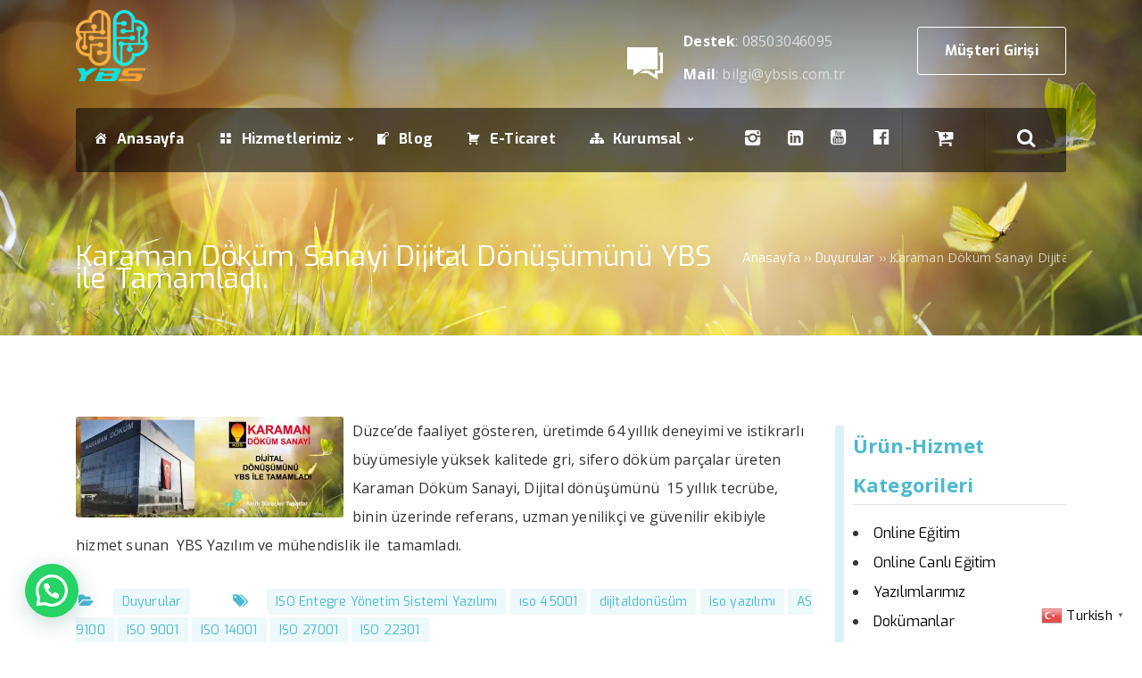

--- FILE ---
content_type: text/html
request_url: https://www.isokaliteyazilimi.com/karaman-dokum-sanayi-entegre_yonetim_sistemi_yazilimi/
body_size: 21832
content:
<!DOCTYPE html>
<html lang="tr"><head>
<meta charset="UTF-8" />
<meta name="viewport" content="width=device-width, initial-scale=1" />
<meta name="theme-color" content="#1f415d" />
<title>  Karaman Döküm Sanayi Dijital Dönüşümünü YBS ile Tamamladı. - YBS-Yönetim Bilişim Sistemleri</title>
<!-- <link rel="stylesheet" type="text/css" href="https://www.isokaliteyazilimi.com/wp-content/themes/vadikurumsal2/style.css" /> -->
<script>
WebFontConfig = {
google: { families: [ 'Exo:400,700:latin,latin-ext','Open Sans:400,400i,700:latin,latin-ext' ] }
};
</script>
<link rel="shortcut icon" href="https://www.isokaliteyazilimi.com/wp-content/uploads/2020/01/YBS-150x155-1-e1580281595856.png" type="image/x-icon" />
<link rel="alternate" type="application/rss+xml" title="YBS-Yönetim Bilişim Sistemleri RSS Feed" href="https://www.isokaliteyazilimi.com/feed/" />
<link rel="pingback" href="https://www.isokaliteyazilimi.com/xmlrpc.php" />
<!--[if lt IE 9]><script src="https://www.isokaliteyazilimi.com/wp-content/themes/vadikurumsal2/js/html5.js"></script><![endif]-->
<!-- Google Tag Manager -->
<script>(function(w,d,s,l,i){w[l]=w[l]||[];w[l].push({'gtm.start':
new Date().getTime(),event:'gtm.js'});var f=d.getElementsByTagName(s)[0],
j=d.createElement(s),dl=l!='dataLayer'?'&l='+l:'';j.async=true;j.src=
'https://www.googletagmanager.com/gtm.js?id='+i+dl;f.parentNode.insertBefore(j,f);
})(window,document,'script','dataLayer','GTM-NRBK4GX');</script>
<!-- End Google Tag Manager --><meta name='robots' content='max-image-preview:large' />
<script>window._wca = window._wca || [];</script>
<link rel='dns-prefetch' href='//www.google.com' />
<link rel='dns-prefetch' href='//stats.wp.com' />
<link rel='dns-prefetch' href='//v0.wordpress.com' />
<link rel='dns-prefetch' href='//i0.wp.com' />
<link rel='dns-prefetch' href='//c0.wp.com' />
<link rel='dns-prefetch' href='//widgets.wp.com' />
<link rel='dns-prefetch' href='//s0.wp.com' />
<link rel='dns-prefetch' href='//0.gravatar.com' />
<link rel='dns-prefetch' href='//1.gravatar.com' />
<link rel='dns-prefetch' href='//2.gravatar.com' />
<link rel='dns-prefetch' href='//www.googletagmanager.com' />
<link rel='dns-prefetch' href='//pagead2.googlesyndication.com' />
<link rel="alternate" type="application/rss+xml" title="YBS-Yönetim Bilişim Sistemleri &raquo; Karaman Döküm Sanayi Dijital Dönüşümünü YBS ile Tamamladı. yorum akışı" href="https://www.isokaliteyazilimi.com/karaman-dokum-sanayi-entegre_yonetim_sistemi_yazilimi/feed/" />
<!-- <link rel='stylesheet' id='sbi_styles-css' href='https://www.isokaliteyazilimi.com/wp-content/plugins/instagram-feed/css/sbi-styles.min.css'  media='all' /> -->
<link rel="stylesheet" type="text/css" href="//www.isokaliteyazilimi.com/wp-content/cache/wpfc-minified/q963xi2w/dmrqc.css" media="all"/>
<link rel='stylesheet' id='wp-block-library-css' href='https://c0.wp.com/c/6.6.4/wp-includes/css/dist/block-library/style.min.css'  media='all' />
<link rel='stylesheet' id='mediaelement-css' href='https://c0.wp.com/c/6.6.4/wp-includes/js/mediaelement/mediaelementplayer-legacy.min.css'  media='all' />
<link rel='stylesheet' id='wp-mediaelement-css' href='https://c0.wp.com/c/6.6.4/wp-includes/js/mediaelement/wp-mediaelement.min.css'  media='all' />
<style id='jetpack-sharing-buttons-style-inline-css' type='text/css'>
.jetpack-sharing-buttons__services-list{display:flex;flex-direction:row;flex-wrap:wrap;gap:0;list-style-type:none;margin:5px;padding:0}.jetpack-sharing-buttons__services-list.has-small-icon-size{font-size:12px}.jetpack-sharing-buttons__services-list.has-normal-icon-size{font-size:16px}.jetpack-sharing-buttons__services-list.has-large-icon-size{font-size:24px}.jetpack-sharing-buttons__services-list.has-huge-icon-size{font-size:36px}@media print{.jetpack-sharing-buttons__services-list{display:none!important}}.editor-styles-wrapper .wp-block-jetpack-sharing-buttons{gap:0;padding-inline-start:0}ul.jetpack-sharing-buttons__services-list.has-background{padding:1.25em 2.375em}
</style>
<style id='joinchat-button-style-inline-css' type='text/css'>
.wp-block-joinchat-button{border:none!important;text-align:center}.wp-block-joinchat-button figure{display:table;margin:0 auto;padding:0}.wp-block-joinchat-button figcaption{font:normal normal 400 .6em/2em var(--wp--preset--font-family--system-font,sans-serif);margin:0;padding:0}.wp-block-joinchat-button .joinchat-button__qr{background-color:#fff;border:6px solid #25d366;border-radius:30px;box-sizing:content-box;display:block;height:200px;margin:auto;overflow:hidden;padding:10px;width:200px}.wp-block-joinchat-button .joinchat-button__qr canvas,.wp-block-joinchat-button .joinchat-button__qr img{display:block;margin:auto}.wp-block-joinchat-button .joinchat-button__link{align-items:center;background-color:#25d366;border:6px solid #25d366;border-radius:30px;display:inline-flex;flex-flow:row nowrap;justify-content:center;line-height:1.25em;margin:0 auto;text-decoration:none}.wp-block-joinchat-button .joinchat-button__link:before{background:transparent var(--joinchat-ico) no-repeat center;background-size:100%;content:"";display:block;height:1.5em;margin:-.75em .75em -.75em 0;width:1.5em}.wp-block-joinchat-button figure+.joinchat-button__link{margin-top:10px}@media (orientation:landscape)and (min-height:481px),(orientation:portrait)and (min-width:481px){.wp-block-joinchat-button.joinchat-button--qr-only figure+.joinchat-button__link{display:none}}@media (max-width:480px),(orientation:landscape)and (max-height:480px){.wp-block-joinchat-button figure{display:none}}
</style>
<style id='classic-theme-styles-inline-css' type='text/css'>
/*! This file is auto-generated */
.wp-block-button__link{color:#fff;background-color:#32373c;border-radius:9999px;box-shadow:none;text-decoration:none;padding:calc(.667em + 2px) calc(1.333em + 2px);font-size:1.125em}.wp-block-file__button{background:#32373c;color:#fff;text-decoration:none}
</style>
<style id='global-styles-inline-css' type='text/css'>
:root{--wp--preset--aspect-ratio--square: 1;--wp--preset--aspect-ratio--4-3: 4/3;--wp--preset--aspect-ratio--3-4: 3/4;--wp--preset--aspect-ratio--3-2: 3/2;--wp--preset--aspect-ratio--2-3: 2/3;--wp--preset--aspect-ratio--16-9: 16/9;--wp--preset--aspect-ratio--9-16: 9/16;--wp--preset--color--black: #000000;--wp--preset--color--cyan-bluish-gray: #abb8c3;--wp--preset--color--white: #ffffff;--wp--preset--color--pale-pink: #f78da7;--wp--preset--color--vivid-red: #cf2e2e;--wp--preset--color--luminous-vivid-orange: #ff6900;--wp--preset--color--luminous-vivid-amber: #fcb900;--wp--preset--color--light-green-cyan: #7bdcb5;--wp--preset--color--vivid-green-cyan: #00d084;--wp--preset--color--pale-cyan-blue: #8ed1fc;--wp--preset--color--vivid-cyan-blue: #0693e3;--wp--preset--color--vivid-purple: #9b51e0;--wp--preset--gradient--vivid-cyan-blue-to-vivid-purple: linear-gradient(135deg,rgba(6,147,227,1) 0%,rgb(155,81,224) 100%);--wp--preset--gradient--light-green-cyan-to-vivid-green-cyan: linear-gradient(135deg,rgb(122,220,180) 0%,rgb(0,208,130) 100%);--wp--preset--gradient--luminous-vivid-amber-to-luminous-vivid-orange: linear-gradient(135deg,rgba(252,185,0,1) 0%,rgba(255,105,0,1) 100%);--wp--preset--gradient--luminous-vivid-orange-to-vivid-red: linear-gradient(135deg,rgba(255,105,0,1) 0%,rgb(207,46,46) 100%);--wp--preset--gradient--very-light-gray-to-cyan-bluish-gray: linear-gradient(135deg,rgb(238,238,238) 0%,rgb(169,184,195) 100%);--wp--preset--gradient--cool-to-warm-spectrum: linear-gradient(135deg,rgb(74,234,220) 0%,rgb(151,120,209) 20%,rgb(207,42,186) 40%,rgb(238,44,130) 60%,rgb(251,105,98) 80%,rgb(254,248,76) 100%);--wp--preset--gradient--blush-light-purple: linear-gradient(135deg,rgb(255,206,236) 0%,rgb(152,150,240) 100%);--wp--preset--gradient--blush-bordeaux: linear-gradient(135deg,rgb(254,205,165) 0%,rgb(254,45,45) 50%,rgb(107,0,62) 100%);--wp--preset--gradient--luminous-dusk: linear-gradient(135deg,rgb(255,203,112) 0%,rgb(199,81,192) 50%,rgb(65,88,208) 100%);--wp--preset--gradient--pale-ocean: linear-gradient(135deg,rgb(255,245,203) 0%,rgb(182,227,212) 50%,rgb(51,167,181) 100%);--wp--preset--gradient--electric-grass: linear-gradient(135deg,rgb(202,248,128) 0%,rgb(113,206,126) 100%);--wp--preset--gradient--midnight: linear-gradient(135deg,rgb(2,3,129) 0%,rgb(40,116,252) 100%);--wp--preset--font-size--small: 13px;--wp--preset--font-size--medium: 20px;--wp--preset--font-size--large: 36px;--wp--preset--font-size--x-large: 42px;--wp--preset--font-family--inter: "Inter", sans-serif;--wp--preset--font-family--cardo: Cardo;--wp--preset--spacing--20: 0.44rem;--wp--preset--spacing--30: 0.67rem;--wp--preset--spacing--40: 1rem;--wp--preset--spacing--50: 1.5rem;--wp--preset--spacing--60: 2.25rem;--wp--preset--spacing--70: 3.38rem;--wp--preset--spacing--80: 5.06rem;--wp--preset--shadow--natural: 6px 6px 9px rgba(0, 0, 0, 0.2);--wp--preset--shadow--deep: 12px 12px 50px rgba(0, 0, 0, 0.4);--wp--preset--shadow--sharp: 6px 6px 0px rgba(0, 0, 0, 0.2);--wp--preset--shadow--outlined: 6px 6px 0px -3px rgba(255, 255, 255, 1), 6px 6px rgba(0, 0, 0, 1);--wp--preset--shadow--crisp: 6px 6px 0px rgba(0, 0, 0, 1);}:where(.is-layout-flex){gap: 0.5em;}:where(.is-layout-grid){gap: 0.5em;}body .is-layout-flex{display: flex;}.is-layout-flex{flex-wrap: wrap;align-items: center;}.is-layout-flex > :is(*, div){margin: 0;}body .is-layout-grid{display: grid;}.is-layout-grid > :is(*, div){margin: 0;}:where(.wp-block-columns.is-layout-flex){gap: 2em;}:where(.wp-block-columns.is-layout-grid){gap: 2em;}:where(.wp-block-post-template.is-layout-flex){gap: 1.25em;}:where(.wp-block-post-template.is-layout-grid){gap: 1.25em;}.has-black-color{color: var(--wp--preset--color--black) !important;}.has-cyan-bluish-gray-color{color: var(--wp--preset--color--cyan-bluish-gray) !important;}.has-white-color{color: var(--wp--preset--color--white) !important;}.has-pale-pink-color{color: var(--wp--preset--color--pale-pink) !important;}.has-vivid-red-color{color: var(--wp--preset--color--vivid-red) !important;}.has-luminous-vivid-orange-color{color: var(--wp--preset--color--luminous-vivid-orange) !important;}.has-luminous-vivid-amber-color{color: var(--wp--preset--color--luminous-vivid-amber) !important;}.has-light-green-cyan-color{color: var(--wp--preset--color--light-green-cyan) !important;}.has-vivid-green-cyan-color{color: var(--wp--preset--color--vivid-green-cyan) !important;}.has-pale-cyan-blue-color{color: var(--wp--preset--color--pale-cyan-blue) !important;}.has-vivid-cyan-blue-color{color: var(--wp--preset--color--vivid-cyan-blue) !important;}.has-vivid-purple-color{color: var(--wp--preset--color--vivid-purple) !important;}.has-black-background-color{background-color: var(--wp--preset--color--black) !important;}.has-cyan-bluish-gray-background-color{background-color: var(--wp--preset--color--cyan-bluish-gray) !important;}.has-white-background-color{background-color: var(--wp--preset--color--white) !important;}.has-pale-pink-background-color{background-color: var(--wp--preset--color--pale-pink) !important;}.has-vivid-red-background-color{background-color: var(--wp--preset--color--vivid-red) !important;}.has-luminous-vivid-orange-background-color{background-color: var(--wp--preset--color--luminous-vivid-orange) !important;}.has-luminous-vivid-amber-background-color{background-color: var(--wp--preset--color--luminous-vivid-amber) !important;}.has-light-green-cyan-background-color{background-color: var(--wp--preset--color--light-green-cyan) !important;}.has-vivid-green-cyan-background-color{background-color: var(--wp--preset--color--vivid-green-cyan) !important;}.has-pale-cyan-blue-background-color{background-color: var(--wp--preset--color--pale-cyan-blue) !important;}.has-vivid-cyan-blue-background-color{background-color: var(--wp--preset--color--vivid-cyan-blue) !important;}.has-vivid-purple-background-color{background-color: var(--wp--preset--color--vivid-purple) !important;}.has-black-border-color{border-color: var(--wp--preset--color--black) !important;}.has-cyan-bluish-gray-border-color{border-color: var(--wp--preset--color--cyan-bluish-gray) !important;}.has-white-border-color{border-color: var(--wp--preset--color--white) !important;}.has-pale-pink-border-color{border-color: var(--wp--preset--color--pale-pink) !important;}.has-vivid-red-border-color{border-color: var(--wp--preset--color--vivid-red) !important;}.has-luminous-vivid-orange-border-color{border-color: var(--wp--preset--color--luminous-vivid-orange) !important;}.has-luminous-vivid-amber-border-color{border-color: var(--wp--preset--color--luminous-vivid-amber) !important;}.has-light-green-cyan-border-color{border-color: var(--wp--preset--color--light-green-cyan) !important;}.has-vivid-green-cyan-border-color{border-color: var(--wp--preset--color--vivid-green-cyan) !important;}.has-pale-cyan-blue-border-color{border-color: var(--wp--preset--color--pale-cyan-blue) !important;}.has-vivid-cyan-blue-border-color{border-color: var(--wp--preset--color--vivid-cyan-blue) !important;}.has-vivid-purple-border-color{border-color: var(--wp--preset--color--vivid-purple) !important;}.has-vivid-cyan-blue-to-vivid-purple-gradient-background{background: var(--wp--preset--gradient--vivid-cyan-blue-to-vivid-purple) !important;}.has-light-green-cyan-to-vivid-green-cyan-gradient-background{background: var(--wp--preset--gradient--light-green-cyan-to-vivid-green-cyan) !important;}.has-luminous-vivid-amber-to-luminous-vivid-orange-gradient-background{background: var(--wp--preset--gradient--luminous-vivid-amber-to-luminous-vivid-orange) !important;}.has-luminous-vivid-orange-to-vivid-red-gradient-background{background: var(--wp--preset--gradient--luminous-vivid-orange-to-vivid-red) !important;}.has-very-light-gray-to-cyan-bluish-gray-gradient-background{background: var(--wp--preset--gradient--very-light-gray-to-cyan-bluish-gray) !important;}.has-cool-to-warm-spectrum-gradient-background{background: var(--wp--preset--gradient--cool-to-warm-spectrum) !important;}.has-blush-light-purple-gradient-background{background: var(--wp--preset--gradient--blush-light-purple) !important;}.has-blush-bordeaux-gradient-background{background: var(--wp--preset--gradient--blush-bordeaux) !important;}.has-luminous-dusk-gradient-background{background: var(--wp--preset--gradient--luminous-dusk) !important;}.has-pale-ocean-gradient-background{background: var(--wp--preset--gradient--pale-ocean) !important;}.has-electric-grass-gradient-background{background: var(--wp--preset--gradient--electric-grass) !important;}.has-midnight-gradient-background{background: var(--wp--preset--gradient--midnight) !important;}.has-small-font-size{font-size: var(--wp--preset--font-size--small) !important;}.has-medium-font-size{font-size: var(--wp--preset--font-size--medium) !important;}.has-large-font-size{font-size: var(--wp--preset--font-size--large) !important;}.has-x-large-font-size{font-size: var(--wp--preset--font-size--x-large) !important;}
:where(.wp-block-post-template.is-layout-flex){gap: 1.25em;}:where(.wp-block-post-template.is-layout-grid){gap: 1.25em;}
:where(.wp-block-columns.is-layout-flex){gap: 2em;}:where(.wp-block-columns.is-layout-grid){gap: 2em;}
:root :where(.wp-block-pullquote){font-size: 1.5em;line-height: 1.6;}
</style>
<!-- <link rel='stylesheet' id='contact-form-7-css' href='https://www.isokaliteyazilimi.com/wp-content/plugins/contact-form-7/includes/css/styles.css'  media='all' /> -->
<!-- <link rel='stylesheet' id='dedo-css-css' href='https://www.isokaliteyazilimi.com/wp-content/plugins/delightful-downloads/assets/css/delightful-downloads.min.css'  media='all' /> -->
<!-- <link rel='stylesheet' id='rs-plugin-settings-css' href='https://www.isokaliteyazilimi.com/wp-content/plugins/revslider/public/assets/css/rs6.css'  media='all' /> -->
<link rel="stylesheet" type="text/css" href="//www.isokaliteyazilimi.com/wp-content/cache/wpfc-minified/kc6u5ota/dmrqc.css" media="all"/>
<style id='rs-plugin-settings-inline-css' type='text/css'>
#rs-demo-id {}
</style>
<!-- <link rel='stylesheet' id='social-icons-general-css' href='//www.isokaliteyazilimi.com/wp-content/plugins/social-icons/assets/css/social-icons.css'  media='all' /> -->
<!-- <link rel='stylesheet' id='wpmenucart-icons-css' href='https://www.isokaliteyazilimi.com/wp-content/plugins/woocommerce-menu-bar-cart/assets/css/wpmenucart-icons.min.css'  media='all' /> -->
<link rel="stylesheet" type="text/css" href="//www.isokaliteyazilimi.com/wp-content/cache/wpfc-minified/lm6xyh7s/dmrqc.css" media="all"/>
<style id='wpmenucart-icons-inline-css' type='text/css'>
@font-face{font-family:WPMenuCart;src:url(https://www.isokaliteyazilimi.com/wp-content/plugins/woocommerce-menu-bar-cart/assets/fonts/WPMenuCart.eot);src:url(https://www.isokaliteyazilimi.com/wp-content/plugins/woocommerce-menu-bar-cart/assets/fonts/WPMenuCart.eot?#iefix) format('embedded-opentype'),url(https://www.isokaliteyazilimi.com/wp-content/plugins/woocommerce-menu-bar-cart/assets/fonts/WPMenuCart.woff2) format('woff2'),url(https://www.isokaliteyazilimi.com/wp-content/plugins/woocommerce-menu-bar-cart/assets/fonts/WPMenuCart.woff) format('woff'),url(https://www.isokaliteyazilimi.com/wp-content/plugins/woocommerce-menu-bar-cart/assets/fonts/WPMenuCart.ttf) format('truetype'),url(https://www.isokaliteyazilimi.com/wp-content/plugins/woocommerce-menu-bar-cart/assets/fonts/WPMenuCart.svg#WPMenuCart) format('svg');font-weight:400;font-style:normal;font-display:swap}
</style>
<!-- <link rel='stylesheet' id='wpmenucart-css' href='https://www.isokaliteyazilimi.com/wp-content/plugins/woocommerce-menu-bar-cart/assets/css/wpmenucart-main.min.css'  media='all' /> -->
<link rel="stylesheet" type="text/css" href="//www.isokaliteyazilimi.com/wp-content/cache/wpfc-minified/d39yktfk/dmrqc.css" media="all"/>
<link rel='stylesheet' id='woocommerce-layout-css' href='https://c0.wp.com/p/woocommerce/9.3.3/assets/css/woocommerce-layout.css'  media='all' />
<style id='woocommerce-layout-inline-css' type='text/css'>
.infinite-scroll .woocommerce-pagination {
display: none;
}
</style>
<link rel='stylesheet' id='woocommerce-smallscreen-css' href='https://c0.wp.com/p/woocommerce/9.3.3/assets/css/woocommerce-smallscreen.css'  media='only screen and (max-width: 768px)' />
<link rel='stylesheet' id='woocommerce-general-css' href='https://c0.wp.com/p/woocommerce/9.3.3/assets/css/woocommerce.css'  media='all' />
<style id='woocommerce-inline-inline-css' type='text/css'>
.woocommerce form .form-row .required { visibility: visible; }
</style>
<link rel='stylesheet' id='dashicons-css' href='https://c0.wp.com/c/6.6.4/wp-includes/css/dashicons.min.css'  media='all' />
<style id='dashicons-inline-css' type='text/css'>
[data-font="Dashicons"]:before {font-family: 'Dashicons' !important;content: attr(data-icon) !important;speak: none !important;font-weight: normal !important;font-variant: normal !important;text-transform: none !important;line-height: 1 !important;font-style: normal !important;-webkit-font-smoothing: antialiased !important;-moz-osx-font-smoothing: grayscale !important;}
</style>
<!-- <link rel='stylesheet' id='wpmi-icons-css' href='https://www.isokaliteyazilimi.com/wp-content/plugins/wp-menu-icons/assets/css/wpmi.css'  media='all' /> -->
<!-- <link rel='stylesheet' id='hint-css' href='https://www.isokaliteyazilimi.com/wp-content/plugins/woo-fly-cart/assets/hint/hint.min.css'  media='all' /> -->
<!-- <link rel='stylesheet' id='perfect-scrollbar-css' href='https://www.isokaliteyazilimi.com/wp-content/plugins/woo-fly-cart/assets/perfect-scrollbar/css/perfect-scrollbar.min.css'  media='all' /> -->
<!-- <link rel='stylesheet' id='perfect-scrollbar-wpc-css' href='https://www.isokaliteyazilimi.com/wp-content/plugins/woo-fly-cart/assets/perfect-scrollbar/css/custom-theme.css'  media='all' /> -->
<!-- <link rel='stylesheet' id='woofc-fonts-css' href='https://www.isokaliteyazilimi.com/wp-content/plugins/woo-fly-cart/assets/css/fonts.css'  media='all' /> -->
<!-- <link rel='stylesheet' id='woofc-frontend-css' href='https://www.isokaliteyazilimi.com/wp-content/plugins/woo-fly-cart/assets/css/frontend.css'  media='all' /> -->
<link rel="stylesheet" type="text/css" href="//www.isokaliteyazilimi.com/wp-content/cache/wpfc-minified/g2rkexnl/dmrqc.css" media="all"/>
<style id='woofc-frontend-inline-css' type='text/css'>
.woofc-area.woofc-style-01 .woofc-inner, .woofc-area.woofc-style-03 .woofc-inner, .woofc-area.woofc-style-02 .woofc-area-bot .woofc-action .woofc-action-inner > div a:hover, .woofc-area.woofc-style-04 .woofc-area-bot .woofc-action .woofc-action-inner > div a:hover {
background-color: #cc6055;
}
.woofc-area.woofc-style-01 .woofc-area-bot .woofc-action .woofc-action-inner > div a, .woofc-area.woofc-style-02 .woofc-area-bot .woofc-action .woofc-action-inner > div a, .woofc-area.woofc-style-03 .woofc-area-bot .woofc-action .woofc-action-inner > div a, .woofc-area.woofc-style-04 .woofc-area-bot .woofc-action .woofc-action-inner > div a {
outline: none;
color: #cc6055;
}
.woofc-area.woofc-style-02 .woofc-area-bot .woofc-action .woofc-action-inner > div a, .woofc-area.woofc-style-04 .woofc-area-bot .woofc-action .woofc-action-inner > div a {
border-color: #cc6055;
}
.woofc-area.woofc-style-05 .woofc-inner{
background-color: #cc6055;
background-image: url('');
background-size: cover;
background-position: center;
background-repeat: no-repeat;
}
.woofc-count span {
background-color: #cc6055;
}
</style>
<link rel='stylesheet' id='jetpack_likes-css' href='https://c0.wp.com/p/jetpack/13.9.1/modules/likes/style.css'  media='all' />
<!-- <link rel='stylesheet' id='newsletter-css' href='https://www.isokaliteyazilimi.com/wp-content/plugins/newsletter/style.css'  media='all' /> -->
<!-- <link rel='stylesheet' id='wp-pagenavi-css' href='https://www.isokaliteyazilimi.com/wp-content/plugins/wp-pagenavi/pagenavi-css.css'  media='all' /> -->
<!-- <link rel='stylesheet' id='joinchat-css' href='https://www.isokaliteyazilimi.com/wp-content/plugins/creame-whatsapp-me/public/css/joinchat.min.css'  media='all' /> -->
<!-- <link rel='stylesheet' id='tablepress-default-css' href='https://www.isokaliteyazilimi.com/wp-content/plugins/tablepress/css/build/default.css'  media='all' /> -->
<link rel="stylesheet" type="text/css" href="//www.isokaliteyazilimi.com/wp-content/cache/wpfc-minified/jnie710y/dmrqc.css" media="all"/>
<script type="text/javascript" id="wpmenucart-ajax-assist-js-extra">
/* <![CDATA[ */
var wpmenucart_ajax_assist = {"shop_plugin":"woocommerce","always_display":""};
/* ]]> */
</script>
<script src='//www.isokaliteyazilimi.com/wp-content/cache/wpfc-minified/ffsxbfaa/dmrqc.js' type="text/javascript"></script>
<!-- <script  src="https://www.isokaliteyazilimi.com/wp-content/plugins/woocommerce-menu-bar-cart/assets/js/wpmenucart-ajax-assist.min.js" id="wpmenucart-ajax-assist-js"></script> -->
<script  src="https://c0.wp.com/p/woocommerce/9.3.3/assets/js/jquery-blockui/jquery.blockUI.min.js" id="jquery-blockui-js" defer="defer" data-wp-strategy="defer"></script>
<script type="text/javascript" id="wc-add-to-cart-js-extra">
/* <![CDATA[ */
var wc_add_to_cart_params = {"ajax_url":"\/wp-admin\/admin-ajax.php","wc_ajax_url":"\/?wc-ajax=%%endpoint%%","i18n_view_cart":"Sepetim","cart_url":"https:\/\/www.isokaliteyazilimi.com\/sepet\/","is_cart":"","cart_redirect_after_add":"no"};
/* ]]> */
</script>
<script  src="https://c0.wp.com/p/woocommerce/9.3.3/assets/js/frontend/add-to-cart.min.js" id="wc-add-to-cart-js" defer="defer" data-wp-strategy="defer"></script>
<script  src="https://c0.wp.com/p/woocommerce/9.3.3/assets/js/js-cookie/js.cookie.min.js" id="js-cookie-js" data-wp-strategy="defer"></script>
<script type="text/javascript" id="woocommerce-js-extra">
/* <![CDATA[ */
var woocommerce_params = {"ajax_url":"\/wp-admin\/admin-ajax.php","wc_ajax_url":"\/?wc-ajax=%%endpoint%%"};
/* ]]> */
</script>
<script  src="https://c0.wp.com/p/woocommerce/9.3.3/assets/js/frontend/woocommerce.min.js" id="woocommerce-js" defer="defer" data-wp-strategy="defer"></script>
<script  src="https://stats.wp.com/s-202547.js" id="woocommerce-analytics-js" defer="defer" data-wp-strategy="defer"></script>
<script  src="https://c0.wp.com/c/6.6.4/wp-includes/js/jquery/jquery.min.js" id="jquery-core-js"></script>
<link rel="https://api.w.org/" href="https://www.isokaliteyazilimi.com/wp-json/" /><link rel="alternate" title="JSON" type="application/json" href="https://www.isokaliteyazilimi.com/wp-json/wp/v2/posts/5076" /><link rel="EditURI" type="application/rsd+xml" title="RSD" href="https://www.isokaliteyazilimi.com/xmlrpc.php?rsd" />
<meta name="generator" content="WordPress 6.6.4" />
<meta name="generator" content="WooCommerce 9.3.3" />
<link rel="canonical" href="https://www.isokaliteyazilimi.com/karaman-dokum-sanayi-entegre_yonetim_sistemi_yazilimi/" />
<link rel='shortlink' href='https://wp.me/p8NjPP-1jS' />
<link rel="alternate" title="oEmbed (JSON)" type="application/json+oembed" href="https://www.isokaliteyazilimi.com/wp-json/oembed/1.0/embed?url=https%3A%2F%2Fwww.isokaliteyazilimi.com%2Fkaraman-dokum-sanayi-entegre_yonetim_sistemi_yazilimi%2F" />
<link rel="alternate" title="oEmbed (XML)" type="text/xml+oembed" href="https://www.isokaliteyazilimi.com/wp-json/oembed/1.0/embed?url=https%3A%2F%2Fwww.isokaliteyazilimi.com%2Fkaraman-dokum-sanayi-entegre_yonetim_sistemi_yazilimi%2F&#038;format=xml" />
<meta name="generator" content="Site Kit by Google 1.159.0" />	<style>img#wpstats{display:none}</style>
<noscript><style>.woocommerce-product-gallery{ opacity: 1 !important; }</style></noscript>
<!-- Site Kit tarafından eklenen Google AdSense meta etiketleri -->
<meta name="google-adsense-platform-account" content="ca-host-pub-2644536267352236">
<meta name="google-adsense-platform-domain" content="sitekit.withgoogle.com">
<!-- Site Kit tarafından eklenen Google AdSense meta etiketlerine son verin -->
<!-- Google AdSense snippet added by Site Kit -->
<script type="text/javascript" async="async" src="https://pagead2.googlesyndication.com/pagead/js/adsbygoogle.js?client=ca-pub-4914254471552398&amp;host=ca-host-pub-2644536267352236" crossorigin="anonymous"></script>
<!-- End Google AdSense snippet added by Site Kit -->
<meta name="generator" content="Powered by Slider Revolution 6.2.23 - responsive, Mobile-Friendly Slider Plugin for WordPress with comfortable drag and drop interface." />
<!-- Jetpack Open Graph Tags -->
<meta property="og:type" content="article" />
<meta property="og:title" content="Karaman Döküm Sanayi Dijital Dönüşümünü YBS ile Tamamladı." />
<meta property="og:url" content="https://www.isokaliteyazilimi.com/karaman-dokum-sanayi-entegre_yonetim_sistemi_yazilimi/" />
<meta property="og:description" content="Düzce&#8217;de faaliyet gösteren, üretimde 64 yıllık deneyimi ve istikrarlı büyümesiyle yüksek kalitede gri, sifero döküm parçalar üreten Karaman Döküm Sanayi, Dijital dönüşümünü  15 yıllık tecrübe…" />
<meta property="article:published_time" content="2022-01-11T09:37:21+00:00" />
<meta property="article:modified_time" content="2022-09-08T15:14:22+00:00" />
<meta property="og:site_name" content="YBS-Yönetim Bilişim Sistemleri" />
<meta property="og:image" content="https://i0.wp.com/www.isokaliteyazilimi.com/wp-content/uploads/2022/01/karaman-tercih-scaled.jpg?fit=1200%2C452&#038;ssl=1" />
<meta property="og:image:width" content="1200" />
<meta property="og:image:height" content="452" />
<meta property="og:image:alt" content="" />
<meta property="og:locale" content="tr_TR" />
<meta name="twitter:text:title" content="Karaman Döküm Sanayi Dijital Dönüşümünü YBS ile Tamamladı." />
<meta name="twitter:image" content="https://i0.wp.com/www.isokaliteyazilimi.com/wp-content/uploads/2022/01/karaman-tercih-scaled.jpg?fit=1200%2C452&#038;ssl=1&#038;w=640" />
<meta name="twitter:card" content="summary_large_image" />
<!-- End Jetpack Open Graph Tags -->
<style id='wp-fonts-local' type='text/css'>
@font-face{font-family:Inter;font-style:normal;font-weight:300 900;font-display:fallback;src:url('https://www.isokaliteyazilimi.com/wp-content/plugins/woocommerce/assets/fonts/Inter-VariableFont_slnt,wght.woff2') format('woff2');font-stretch:normal;}
@font-face{font-family:Cardo;font-style:normal;font-weight:400;font-display:fallback;src:url('https://www.isokaliteyazilimi.com/wp-content/plugins/woocommerce/assets/fonts/cardo_normal_400.woff2') format('woff2');}
</style>
<link rel="icon" href="https://i0.wp.com/www.isokaliteyazilimi.com/wp-content/uploads/2017/08/YBS-150x155.png?fit=32%2C32&#038;ssl=1" sizes="32x32" />
<link rel="icon" href="https://i0.wp.com/www.isokaliteyazilimi.com/wp-content/uploads/2017/08/YBS-150x155.png?fit=150%2C155&#038;ssl=1" sizes="192x192" />
<link rel="apple-touch-icon" href="https://i0.wp.com/www.isokaliteyazilimi.com/wp-content/uploads/2017/08/YBS-150x155.png?fit=150%2C155&#038;ssl=1" />
<meta name="msapplication-TileImage" content="https://i0.wp.com/www.isokaliteyazilimi.com/wp-content/uploads/2017/08/YBS-150x155.png?fit=150%2C155&#038;ssl=1" />
<script type="text/javascript">function setREVStartSize(e){
//window.requestAnimationFrame(function() {				 
window.RSIW = window.RSIW===undefined ? window.innerWidth : window.RSIW;	
window.RSIH = window.RSIH===undefined ? window.innerHeight : window.RSIH;	
try {								
var pw = document.getElementById(e.c).parentNode.offsetWidth,
newh;
pw = pw===0 || isNaN(pw) ? window.RSIW : pw;
e.tabw = e.tabw===undefined ? 0 : parseInt(e.tabw);
e.thumbw = e.thumbw===undefined ? 0 : parseInt(e.thumbw);
e.tabh = e.tabh===undefined ? 0 : parseInt(e.tabh);
e.thumbh = e.thumbh===undefined ? 0 : parseInt(e.thumbh);
e.tabhide = e.tabhide===undefined ? 0 : parseInt(e.tabhide);
e.thumbhide = e.thumbhide===undefined ? 0 : parseInt(e.thumbhide);
e.mh = e.mh===undefined || e.mh=="" || e.mh==="auto" ? 0 : parseInt(e.mh,0);		
if(e.layout==="fullscreen" || e.l==="fullscreen") 						
newh = Math.max(e.mh,window.RSIH);					
else{					
e.gw = Array.isArray(e.gw) ? e.gw : [e.gw];
for (var i in e.rl) if (e.gw[i]===undefined || e.gw[i]===0) e.gw[i] = e.gw[i-1];					
e.gh = e.el===undefined || e.el==="" || (Array.isArray(e.el) && e.el.length==0)? e.gh : e.el;
e.gh = Array.isArray(e.gh) ? e.gh : [e.gh];
for (var i in e.rl) if (e.gh[i]===undefined || e.gh[i]===0) e.gh[i] = e.gh[i-1];
var nl = new Array(e.rl.length),
ix = 0,						
sl;					
e.tabw = e.tabhide>=pw ? 0 : e.tabw;
e.thumbw = e.thumbhide>=pw ? 0 : e.thumbw;
e.tabh = e.tabhide>=pw ? 0 : e.tabh;
e.thumbh = e.thumbhide>=pw ? 0 : e.thumbh;					
for (var i in e.rl) nl[i] = e.rl[i]<window.RSIW ? 0 : e.rl[i];
sl = nl[0];									
for (var i in nl) if (sl>nl[i] && nl[i]>0) { sl = nl[i]; ix=i;}															
var m = pw>(e.gw[ix]+e.tabw+e.thumbw) ? 1 : (pw-(e.tabw+e.thumbw)) / (e.gw[ix]);					
newh =  (e.gh[ix] * m) + (e.tabh + e.thumbh);
}				
if(window.rs_init_css===undefined) window.rs_init_css = document.head.appendChild(document.createElement("style"));					
document.getElementById(e.c).height = newh+"px";
window.rs_init_css.innerHTML += "#"+e.c+"_wrapper { height: "+newh+"px }";				
} catch(e){
console.log("Failure at Presize of Slider:" + e)
}					   
//});
};</script>
</head>
<body class="post-template-default single single-post postid-5076 single-format-standard theme-vadikurumsal2 woocommerce-no-js">
<header id="head">
<div class="site-head section group">
<div id="logoalani">
<div class="wrap">
<div id="logo" class="col span4">
<span>	<a href="https://www.isokaliteyazilimi.com" title="YBS-Yönetim Bilişim Sistemleri">
<img src="https://www.isokaliteyazilimi.com/wp-content/uploads/2020/01/YBS-150x155-1-e1580281595856.png" alt="YBS-Yönetim Bilişim Sistemleri" />
</a>
</span>			</div>
<div class="logosag col span8">
<div class="col span8">
<div class="infobox">
<i class="icon-comment-alt"></i>
<div class="telmail">
<span><strong>Destek</strong>: 08503046095</span>
<span><strong>Mail</strong>: bilgi@ybsis.com.tr</span>
</div>
</div>
</div>
<div class="infobuton col span4">
<a href="https://www.isokaliteyazilimi.com/hesabim/"><span>Müşteri Girişi</span></a>
</div>
</div>
<div class="clear"></div>
</div>
</div>
<div id="menualani">
<div class="wrap">
<div id="navmenu" class="col span12">
<nav>
<a class="mobnav_bar" href="#"></a><div class="mobil_menu"><a class="mobnav_close" href="#"><i class="icon-cancel"></i></a><ul id="menu-ust-menu" class="mobilmenu"><li id="menu-item-5294" class="menu-item menu-item-type-post_type menu-item-object-page menu-item-home"><a href="https://www.isokaliteyazilimi.com/"><span><i style="font-size:1em;" class="wpmi-icon wpmi-position-before wpmi-align-middle wpmi-size-1 dashicons dashicons-admin-home"></i>Anasayfa</span></a></li>
<li id="menu-item-5314" class="menu-item menu-item-type-taxonomy menu-item-object-category menu-item-has-children has-sub"><a href="https://www.isokaliteyazilimi.com/category/iso-belgesi-danismanlik/"><span><i style="font-size:1em;" class="wpmi-icon wpmi-position-before wpmi-align-middle wpmi-size-1 dashicons dashicons-screenoptions"></i>Hizmetlerimiz</span></a>
<ul>
<li id="menu-item-44" class="menu-item menu-item-type-taxonomy menu-item-object-category menu-item-has-children has-sub"><a href="https://www.isokaliteyazilimi.com/category/is-akis-yazilimi/"><span><i style="font-size:1em;" class="wpmi-icon wpmi-position-before wpmi-align-middle wpmi-size-1 dashicons dashicons-media-code"></i>Yazılım</span></a>
<ul>
<li id="menu-item-5316" class="menu-item menu-item-type-post_type menu-item-object-page"><a href="https://www.isokaliteyazilimi.com/ybs-iso-kalite-entegre-yonetim-sistemi-yazilimi-surec-is-akis-yazilimi/"><span><i style="font-size:1em;" class="wpmi-icon wpmi-position-before wpmi-align-middle wpmi-size-1 dashicons dashicons-editor-code"></i>YBS Entegre Yönetim Sistemi Yazılımı</span></a></li>
<li id="menu-item-5315" class="menu-item menu-item-type-post_type menu-item-object-page"><a href="https://www.isokaliteyazilimi.com/ybs-erp-kurumsal-kaynak-planlamasi-yazilimi/"><span><i style="font-size:1em;" class="wpmi-icon wpmi-position-before wpmi-align-middle wpmi-size-1 dashicons dashicons-editor-code"></i>YBS-ERP Kurumsal Kaynak Planlaması</span></a></li>
<li id="menu-item-5317" class="menu-item menu-item-type-post_type menu-item-object-page"><a href="https://www.isokaliteyazilimi.com/ybs-bpm-is-surec-yonetim-yazilimi/"><span><i style="font-size:1em;" class="wpmi-icon wpmi-position-before wpmi-align-middle wpmi-size-1 dashicons dashicons-editor-code"></i>YBS – BPM İş Süreç Yönetim Yazılımı</span></a></li>
</ul>
</li>
<li id="menu-item-45" class="menu-item menu-item-type-taxonomy menu-item-object-category menu-item-has-children has-sub"><a href="https://www.isokaliteyazilimi.com/category/iso-belgesi-danismanlik/"><span><i style="font-size:1em;" class="wpmi-icon wpmi-position-before wpmi-align-middle wpmi-size-1 dashicons dashicons-admin-users"></i>Danışmanlık</span></a>
<ul>
<li id="menu-item-5319" class="menu-item menu-item-type-taxonomy menu-item-object-category"><a href="https://www.isokaliteyazilimi.com/category/iso-belgesi-danismanlik/iso-belgesi/iso-9001-belgesi/"><span><i style="font-size:1em;" class="wpmi-icon wpmi-position-before wpmi-align-middle wpmi-size-1 dashicons dashicons-awards"></i>ISO 9001:2015 Belgesi</span></a></li>
<li id="menu-item-5320" class="menu-item menu-item-type-taxonomy menu-item-object-category"><a href="https://www.isokaliteyazilimi.com/category/iso-belgesi-danismanlik/iso-belgesi/iso-14001-belgesi/"><span><i style="font-size:1em;" class="wpmi-icon wpmi-position-before wpmi-align-middle wpmi-size-1 dashicons dashicons-awards"></i>ISO 14001:2015 Belgesi</span></a></li>
<li id="menu-item-5318" class="menu-item menu-item-type-taxonomy menu-item-object-category"><a href="https://www.isokaliteyazilimi.com/category/iso-belgesi-danismanlik/iso-belgesi/iso-45001-belgesi/"><span><i style="font-size:1em;" class="wpmi-icon wpmi-position-before wpmi-align-middle wpmi-size-1 dashicons dashicons-awards"></i>ISO 45001 Belgesi</span></a></li>
<li id="menu-item-5321" class="menu-item menu-item-type-taxonomy menu-item-object-category"><a href="https://www.isokaliteyazilimi.com/category/iso-belgesi-danismanlik/iso-belgesi/iso-27001-belgesi/"><span><i style="font-size:1em;" class="wpmi-icon wpmi-position-before wpmi-align-middle wpmi-size-1 dashicons dashicons-awards"></i>ISO 27001 Belgesi</span></a></li>
<li id="menu-item-5322" class="menu-item menu-item-type-taxonomy menu-item-object-category"><a href="https://www.isokaliteyazilimi.com/category/iso-belgesi-danismanlik/iso-belgesi/iso-20000-belgesi/"><span><i style="font-size:1em;" class="wpmi-icon wpmi-position-before wpmi-align-middle wpmi-size-1 dashicons dashicons-awards"></i>ISO 20000 Belgesi</span></a></li>
<li id="menu-item-5323" class="menu-item menu-item-type-taxonomy menu-item-object-category"><a href="https://www.isokaliteyazilimi.com/category/iso-belgesi-danismanlik/iso-belgesi/iso-22301-belgesi/"><span><i style="font-size:1em;" class="wpmi-icon wpmi-position-before wpmi-align-middle wpmi-size-1 dashicons dashicons-awards"></i>ISO 22301 Belgesi</span></a></li>
<li id="menu-item-5324" class="menu-item menu-item-type-taxonomy menu-item-object-category"><a href="https://www.isokaliteyazilimi.com/category/iso-belgesi-danismanlik/iso-belgesi/iso-10002-belgesi/"><span><i style="font-size:1em;" class="wpmi-icon wpmi-position-before wpmi-align-middle wpmi-size-1 dashicons dashicons-awards"></i>ISO 10002 Belgesi</span></a></li>
<li id="menu-item-5326" class="menu-item menu-item-type-taxonomy menu-item-object-category"><a href="https://www.isokaliteyazilimi.com/category/iso-belgesi-danismanlik/iso-belgesi/iso-13485-belgesi/"><span><i style="font-size:1em;" class="wpmi-icon wpmi-position-before wpmi-align-middle wpmi-size-1 dashicons dashicons-awards"></i>ISO 13485 Belgesi</span></a></li>
<li id="menu-item-5325" class="menu-item menu-item-type-taxonomy menu-item-object-category"><a href="https://www.isokaliteyazilimi.com/category/iso-belgesi-danismanlik/iso-belgesi/as-9100-belgesi/"><span><i style="font-size:1em;" class="wpmi-icon wpmi-position-before wpmi-align-middle wpmi-size-1 dashicons dashicons-awards"></i>AS 9100 Belgesi</span></a></li>
</ul>
</li>
<li id="menu-item-4176" class="menu-item menu-item-type-custom menu-item-object-custom menu-item-has-children has-sub"><a href="https://www.isokaliteyazilimi.com/urun-kategori/iso-standart-online-canli-egitim/"><span><i style="font-size:1em;" class="wpmi-icon wpmi-position-before wpmi-align-middle wpmi-size-1 dashicons dashicons-welcome-learn-more"></i>Eğitim</span></a>
<ul>
<li id="menu-item-4177" class="menu-item menu-item-type-custom menu-item-object-custom"><a href="https://www.isokaliteyazilimi.com/urun-kategori/online-egitim/"><span>Online Eğitim</span></a></li>
</ul>
</li>
<li id="menu-item-5683" class="menu-item menu-item-type-post_type menu-item-object-page"><a href="https://www.isokaliteyazilimi.com/tesis-guvenlik-belgesi-kisi-guvenlik-belgesi-kurulus-izin-belgesi-uretim-izin-belgesi-ithalat-ihracat-izin-belgesi/"><span><i style="font-size:1em;" class="wpmi-icon wpmi-position-before wpmi-align-middle wpmi-size-1 dashicons dashicons-category"></i>Tesis Güvenlik Belgesi</span></a></li>
</ul>
</li>
<li id="menu-item-5345" class="menu-item menu-item-type-taxonomy menu-item-object-category"><a href="https://www.isokaliteyazilimi.com/category/blog/"><span><i style="font-size:1em;" class="wpmi-icon wpmi-position-before wpmi-align-middle wpmi-size-1 dashicons dashicons-pressthis"></i>Blog</span></a></li>
<li id="menu-item-48" class="menu-item menu-item-type-post_type menu-item-object-page"><a href="https://www.isokaliteyazilimi.com/online-satis-fiyat/"><span><i style="font-size:1em;" class="wpmi-icon wpmi-position-before wpmi-align-middle wpmi-size-1 dashicons dashicons-cart"></i>E-Ticaret</span></a></li>
<li id="menu-item-605" class="menu-item menu-item-type-post_type menu-item-object-page menu-item-has-children has-sub"><a href="https://www.isokaliteyazilimi.com/kurumsal/"><span><i style="font-size:1em;" class="wpmi-icon wpmi-position-before wpmi-align-middle wpmi-size-1 dashicons dashicons-networking"></i>Kurumsal</span></a>
<ul>
<li id="menu-item-1495" class="menu-item menu-item-type-post_type menu-item-object-page"><a href="https://www.isokaliteyazilimi.com/kurumsal/hakkimizda/"><span><i style="font-size:1em;" class="wpmi-icon wpmi-position-before wpmi-align-middle wpmi-size-1 dashicons dashicons-admin-users"></i>Hakkımızda</span></a></li>
<li id="menu-item-1293" class="menu-item menu-item-type-post_type menu-item-object-page"><a href="https://www.isokaliteyazilimi.com/kurumsal/eys-politikamiz/"><span><i style="font-size:1em;" class="wpmi-icon wpmi-position-before wpmi-align-middle wpmi-size-1 dashicons dashicons-editor-quote"></i>EYS Politikamız</span></a></li>
<li id="menu-item-1345" class="menu-item menu-item-type-post_type menu-item-object-page"><a href="https://www.isokaliteyazilimi.com/kurumsal/referanslarimiz/"><span><i style="font-size:1em;" class="wpmi-icon wpmi-position-before wpmi-align-middle wpmi-size-1 dashicons dashicons-list-view"></i>Referanslarımız</span></a></li>
<li id="menu-item-4084" class="menu-item menu-item-type-post_type menu-item-object-page"><a href="https://www.isokaliteyazilimi.com/insan-kaynaklari/"><span><i style="font-size:1em;" class="wpmi-icon wpmi-position-before wpmi-align-middle wpmi-size-1 dashicons dashicons-pressthis"></i>İnsan Kaynakları</span></a></li>
<li id="menu-item-4085" class="menu-item menu-item-type-post_type menu-item-object-page"><a href="https://www.isokaliteyazilimi.com/musteri-hizmetleri/"><span><i style="font-size:1em;" class="wpmi-icon wpmi-position-before wpmi-align-middle wpmi-size-1 dashicons dashicons-smiley"></i>Muşteri Hizmetleri</span></a></li>
<li id="menu-item-5327" class="menu-item menu-item-type-post_type menu-item-object-page"><a href="https://www.isokaliteyazilimi.com/ybs-yazilim-banka-hesap-bilgileri/"><span><i style="font-size:1em;" class="wpmi-icon wpmi-position-before wpmi-align-middle wpmi-size-1 dashicons dashicons-building"></i>Banka Hesap Bilgileri</span></a></li>
<li id="menu-item-1418" class="menu-item menu-item-type-post_type menu-item-object-page"><a href="https://www.isokaliteyazilimi.com/iletisim/"><span><i style="font-size:1em;" class="wpmi-icon wpmi-position-before wpmi-align-middle wpmi-size-1 dashicons dashicons-phone"></i>İletişim</span></a></li>
</ul>
</li>
<li><form class="search-form" action="/index.php" method="get" role="search">
<label>
<input class="search-field" type="search" title="Aranacak kelimeyi yazınız" name="s" value="" placeholder="Aranacak kelimeyi yazınız">
</label>
<button type="submit"><i class="icon-search"></i></button>
<input type="hidden" name="post_type" value="product,post" /><div class="clear"></div>
</form></li>
<li class="ekmenu sepet">
<a href="https://www.isokaliteyazilimi.com/sepet/"><i class="icon-cart-plus"></i></a>
</li>
<li class="ekmenu sosyalicon"><a href="https://www.facebook.com/Y%C3%B6netim-Bili%C5%9Fim-Sistemleri-YBS-Yaz%C4%B1l%C4%B1m-E%C4%9Fitim-ve-Dan%C4%B1%C5%9Fmanl%C4%B1k-Ltd-%C5%9Eti-998023687004076/" target="_blank"><i class="icon-facebook-official"></i></a></li><li class="ekmenu sosyalicon"><a href="https://www.youtube.com/channel/UCkr2nwIo6teRCETUX615Q4Q" target="_blank"><i class="icon-youtube-squared"></i></a></li><li class="ekmenu sosyalicon"><a href="https://www.linkedin.com/company/ybsyazilim/" target="_blank"><i class="icon-linkedin-squared"></i></a></li><li class="ekmenu sosyalicon"><a href="https://www.instagram.com/ybsyazilim" target="_blank"><i class="icon-instagram-1"></i></a></li><li class=" wpmenucartli wpmenucart-display-standard menu-item empty-wpmenucart" id="wpmenucartli"><a class="wpmenucart-contents empty-wpmenucart" style="display:none">&nbsp;</a></li></ul></div><ul id="anamenu" class="sf-menu"><li class="menu-item menu-item-type-post_type menu-item-object-page menu-item-home"><a href="https://www.isokaliteyazilimi.com/"><span><i style="font-size:1em;" class="wpmi-icon wpmi-position-before wpmi-align-middle wpmi-size-1 dashicons dashicons-admin-home"></i>Anasayfa</span></a></li>
<li class="menu-item menu-item-type-taxonomy menu-item-object-category menu-item-has-children has-sub"><a href="https://www.isokaliteyazilimi.com/category/iso-belgesi-danismanlik/"><span><i style="font-size:1em;" class="wpmi-icon wpmi-position-before wpmi-align-middle wpmi-size-1 dashicons dashicons-screenoptions"></i>Hizmetlerimiz</span></a>
<ul>
<li class="menu-item menu-item-type-taxonomy menu-item-object-category menu-item-has-children has-sub"><a href="https://www.isokaliteyazilimi.com/category/is-akis-yazilimi/"><span><i style="font-size:1em;" class="wpmi-icon wpmi-position-before wpmi-align-middle wpmi-size-1 dashicons dashicons-media-code"></i>Yazılım</span></a>
<ul>
<li class="menu-item menu-item-type-post_type menu-item-object-page"><a href="https://www.isokaliteyazilimi.com/ybs-iso-kalite-entegre-yonetim-sistemi-yazilimi-surec-is-akis-yazilimi/"><span><i style="font-size:1em;" class="wpmi-icon wpmi-position-before wpmi-align-middle wpmi-size-1 dashicons dashicons-editor-code"></i>YBS Entegre Yönetim Sistemi Yazılımı</span></a></li>
<li class="menu-item menu-item-type-post_type menu-item-object-page"><a href="https://www.isokaliteyazilimi.com/ybs-erp-kurumsal-kaynak-planlamasi-yazilimi/"><span><i style="font-size:1em;" class="wpmi-icon wpmi-position-before wpmi-align-middle wpmi-size-1 dashicons dashicons-editor-code"></i>YBS-ERP Kurumsal Kaynak Planlaması</span></a></li>
<li class="menu-item menu-item-type-post_type menu-item-object-page"><a href="https://www.isokaliteyazilimi.com/ybs-bpm-is-surec-yonetim-yazilimi/"><span><i style="font-size:1em;" class="wpmi-icon wpmi-position-before wpmi-align-middle wpmi-size-1 dashicons dashicons-editor-code"></i>YBS – BPM İş Süreç Yönetim Yazılımı</span></a></li>
</ul>
</li>
<li class="menu-item menu-item-type-taxonomy menu-item-object-category menu-item-has-children has-sub"><a href="https://www.isokaliteyazilimi.com/category/iso-belgesi-danismanlik/"><span><i style="font-size:1em;" class="wpmi-icon wpmi-position-before wpmi-align-middle wpmi-size-1 dashicons dashicons-admin-users"></i>Danışmanlık</span></a>
<ul>
<li class="menu-item menu-item-type-taxonomy menu-item-object-category"><a href="https://www.isokaliteyazilimi.com/category/iso-belgesi-danismanlik/iso-belgesi/iso-9001-belgesi/"><span><i style="font-size:1em;" class="wpmi-icon wpmi-position-before wpmi-align-middle wpmi-size-1 dashicons dashicons-awards"></i>ISO 9001:2015 Belgesi</span></a></li>
<li class="menu-item menu-item-type-taxonomy menu-item-object-category"><a href="https://www.isokaliteyazilimi.com/category/iso-belgesi-danismanlik/iso-belgesi/iso-14001-belgesi/"><span><i style="font-size:1em;" class="wpmi-icon wpmi-position-before wpmi-align-middle wpmi-size-1 dashicons dashicons-awards"></i>ISO 14001:2015 Belgesi</span></a></li>
<li class="menu-item menu-item-type-taxonomy menu-item-object-category"><a href="https://www.isokaliteyazilimi.com/category/iso-belgesi-danismanlik/iso-belgesi/iso-45001-belgesi/"><span><i style="font-size:1em;" class="wpmi-icon wpmi-position-before wpmi-align-middle wpmi-size-1 dashicons dashicons-awards"></i>ISO 45001 Belgesi</span></a></li>
<li class="menu-item menu-item-type-taxonomy menu-item-object-category"><a href="https://www.isokaliteyazilimi.com/category/iso-belgesi-danismanlik/iso-belgesi/iso-27001-belgesi/"><span><i style="font-size:1em;" class="wpmi-icon wpmi-position-before wpmi-align-middle wpmi-size-1 dashicons dashicons-awards"></i>ISO 27001 Belgesi</span></a></li>
<li class="menu-item menu-item-type-taxonomy menu-item-object-category"><a href="https://www.isokaliteyazilimi.com/category/iso-belgesi-danismanlik/iso-belgesi/iso-20000-belgesi/"><span><i style="font-size:1em;" class="wpmi-icon wpmi-position-before wpmi-align-middle wpmi-size-1 dashicons dashicons-awards"></i>ISO 20000 Belgesi</span></a></li>
<li class="menu-item menu-item-type-taxonomy menu-item-object-category"><a href="https://www.isokaliteyazilimi.com/category/iso-belgesi-danismanlik/iso-belgesi/iso-22301-belgesi/"><span><i style="font-size:1em;" class="wpmi-icon wpmi-position-before wpmi-align-middle wpmi-size-1 dashicons dashicons-awards"></i>ISO 22301 Belgesi</span></a></li>
<li class="menu-item menu-item-type-taxonomy menu-item-object-category"><a href="https://www.isokaliteyazilimi.com/category/iso-belgesi-danismanlik/iso-belgesi/iso-10002-belgesi/"><span><i style="font-size:1em;" class="wpmi-icon wpmi-position-before wpmi-align-middle wpmi-size-1 dashicons dashicons-awards"></i>ISO 10002 Belgesi</span></a></li>
<li class="menu-item menu-item-type-taxonomy menu-item-object-category"><a href="https://www.isokaliteyazilimi.com/category/iso-belgesi-danismanlik/iso-belgesi/iso-13485-belgesi/"><span><i style="font-size:1em;" class="wpmi-icon wpmi-position-before wpmi-align-middle wpmi-size-1 dashicons dashicons-awards"></i>ISO 13485 Belgesi</span></a></li>
<li class="menu-item menu-item-type-taxonomy menu-item-object-category"><a href="https://www.isokaliteyazilimi.com/category/iso-belgesi-danismanlik/iso-belgesi/as-9100-belgesi/"><span><i style="font-size:1em;" class="wpmi-icon wpmi-position-before wpmi-align-middle wpmi-size-1 dashicons dashicons-awards"></i>AS 9100 Belgesi</span></a></li>
</ul>
</li>
<li class="menu-item menu-item-type-custom menu-item-object-custom menu-item-has-children has-sub"><a href="https://www.isokaliteyazilimi.com/urun-kategori/iso-standart-online-canli-egitim/"><span><i style="font-size:1em;" class="wpmi-icon wpmi-position-before wpmi-align-middle wpmi-size-1 dashicons dashicons-welcome-learn-more"></i>Eğitim</span></a>
<ul>
<li class="menu-item menu-item-type-custom menu-item-object-custom"><a href="https://www.isokaliteyazilimi.com/urun-kategori/online-egitim/"><span>Online Eğitim</span></a></li>
</ul>
</li>
<li class="menu-item menu-item-type-post_type menu-item-object-page"><a href="https://www.isokaliteyazilimi.com/tesis-guvenlik-belgesi-kisi-guvenlik-belgesi-kurulus-izin-belgesi-uretim-izin-belgesi-ithalat-ihracat-izin-belgesi/"><span><i style="font-size:1em;" class="wpmi-icon wpmi-position-before wpmi-align-middle wpmi-size-1 dashicons dashicons-category"></i>Tesis Güvenlik Belgesi</span></a></li>
</ul>
</li>
<li class="menu-item menu-item-type-taxonomy menu-item-object-category"><a href="https://www.isokaliteyazilimi.com/category/blog/"><span><i style="font-size:1em;" class="wpmi-icon wpmi-position-before wpmi-align-middle wpmi-size-1 dashicons dashicons-pressthis"></i>Blog</span></a></li>
<li class="menu-item menu-item-type-post_type menu-item-object-page"><a href="https://www.isokaliteyazilimi.com/online-satis-fiyat/"><span><i style="font-size:1em;" class="wpmi-icon wpmi-position-before wpmi-align-middle wpmi-size-1 dashicons dashicons-cart"></i>E-Ticaret</span></a></li>
<li class="menu-item menu-item-type-post_type menu-item-object-page menu-item-has-children has-sub"><a href="https://www.isokaliteyazilimi.com/kurumsal/"><span><i style="font-size:1em;" class="wpmi-icon wpmi-position-before wpmi-align-middle wpmi-size-1 dashicons dashicons-networking"></i>Kurumsal</span></a>
<ul>
<li class="menu-item menu-item-type-post_type menu-item-object-page"><a href="https://www.isokaliteyazilimi.com/kurumsal/hakkimizda/"><span><i style="font-size:1em;" class="wpmi-icon wpmi-position-before wpmi-align-middle wpmi-size-1 dashicons dashicons-admin-users"></i>Hakkımızda</span></a></li>
<li class="menu-item menu-item-type-post_type menu-item-object-page"><a href="https://www.isokaliteyazilimi.com/kurumsal/eys-politikamiz/"><span><i style="font-size:1em;" class="wpmi-icon wpmi-position-before wpmi-align-middle wpmi-size-1 dashicons dashicons-editor-quote"></i>EYS Politikamız</span></a></li>
<li class="menu-item menu-item-type-post_type menu-item-object-page"><a href="https://www.isokaliteyazilimi.com/kurumsal/referanslarimiz/"><span><i style="font-size:1em;" class="wpmi-icon wpmi-position-before wpmi-align-middle wpmi-size-1 dashicons dashicons-list-view"></i>Referanslarımız</span></a></li>
<li class="menu-item menu-item-type-post_type menu-item-object-page"><a href="https://www.isokaliteyazilimi.com/insan-kaynaklari/"><span><i style="font-size:1em;" class="wpmi-icon wpmi-position-before wpmi-align-middle wpmi-size-1 dashicons dashicons-pressthis"></i>İnsan Kaynakları</span></a></li>
<li class="menu-item menu-item-type-post_type menu-item-object-page"><a href="https://www.isokaliteyazilimi.com/musteri-hizmetleri/"><span><i style="font-size:1em;" class="wpmi-icon wpmi-position-before wpmi-align-middle wpmi-size-1 dashicons dashicons-smiley"></i>Muşteri Hizmetleri</span></a></li>
<li class="menu-item menu-item-type-post_type menu-item-object-page"><a href="https://www.isokaliteyazilimi.com/ybs-yazilim-banka-hesap-bilgileri/"><span><i style="font-size:1em;" class="wpmi-icon wpmi-position-before wpmi-align-middle wpmi-size-1 dashicons dashicons-building"></i>Banka Hesap Bilgileri</span></a></li>
<li class="menu-item menu-item-type-post_type menu-item-object-page"><a href="https://www.isokaliteyazilimi.com/iletisim/"><span><i style="font-size:1em;" class="wpmi-icon wpmi-position-before wpmi-align-middle wpmi-size-1 dashicons dashicons-phone"></i>İletişim</span></a></li>
</ul>
</li>
<li class="ekmenu arama">
<a href="#" class="icon-search"></a>
<div class="aramaform">
<form class="search-form" action="/index.php" method="get" role="search">
<label>
<input class="search-field" type="search" title="Aranacak kelimeyi yazınız" name="s" value="" placeholder="Aranacak kelimeyi yazınız">
</label>
<button type="submit"><i class="icon-search"></i></button>
<input type="hidden" name="post_type" value="product,post" /><div class="clear"></div>
</form>	</div>
</li>
<li class="ekmenu sepet">
<a href="https://www.isokaliteyazilimi.com/sepet/"><i class="icon-cart-plus"></i></a>
</li>
<li class="ekmenu sosyalicon"><a href="https://www.facebook.com/Y%C3%B6netim-Bili%C5%9Fim-Sistemleri-YBS-Yaz%C4%B1l%C4%B1m-E%C4%9Fitim-ve-Dan%C4%B1%C5%9Fmanl%C4%B1k-Ltd-%C5%9Eti-998023687004076/" target="_blank"><i class="icon-facebook-official"></i></a></li><li class="ekmenu sosyalicon"><a href="https://www.youtube.com/channel/UCkr2nwIo6teRCETUX615Q4Q" target="_blank"><i class="icon-youtube-squared"></i></a></li><li class="ekmenu sosyalicon"><a href="https://www.linkedin.com/company/ybsyazilim/" target="_blank"><i class="icon-linkedin-squared"></i></a></li><li class="ekmenu sosyalicon"><a href="https://www.instagram.com/ybsyazilim" target="_blank"><i class="icon-instagram-1"></i></a></li><li class=" wpmenucartli wpmenucart-display-standard menu-item empty-wpmenucart" id="wpmenucartli"><a class="wpmenucart-contents empty-wpmenucart" style="display:none">&nbsp;</a></li></ul>		</nav>
</div>
</div>
</div>
</div>
</header><div id="page_title">
<div class="wrap">
<h1 class="col span8">Karaman Döküm Sanayi Dijital Dönüşümünü YBS ile Tamamladı.</h1>
<div class="navigasyon col span4">
<div class="navi"><ol itemscope itemtype="http://schema.org/BreadcrumbList"><li itemprop="itemListElement" itemscope itemtype="http://schema.org/ListItem"><a itemprop="item" title="YBS-Yönetim Bilişim Sistemleri" href="https://www.isokaliteyazilimi.com"><span itemprop="name">Anasayfa</span></a><meta itemprop="position" content="1" /></li> <span class="seperator"> &rsaquo;&rsaquo; </span> <li itemprop="itemListElement" itemscope itemtype="http://schema.org/ListItem"><a itemprop="item" href="https://www.isokaliteyazilimi.com/category/ybs-duyuru/"><span itemprop="name">Duyurular</span></a><meta itemprop="position" content="2" /></li> <span class="seperator"> &rsaquo;&rsaquo; </span> <li itemprop="itemListElement" itemscope itemtype="http://schema.org/ListItem"><span itemprop="name"><meta itemprop="position" content="3" />Karaman Döküm Sanayi Dijital Dönüşümünü YBS ile Tamamladı.</span></li></ol></div>		</div>
<div class="clear"></div>
</div>
</div>
<div id="single_content">
<div class="wrap">
<section class="col span9">
<div class="content">
<p><img data-recalc-dims="1" decoding="async" class="size-medium wp-image-5074 alignleft" src="https://i0.wp.com/www.isokaliteyazilimi.com/wp-content/uploads/2022/01/karaman-tercih.jpg?resize=300%2C113&#038;ssl=1" alt="" width="300" height="113" srcset="https://i0.wp.com/www.isokaliteyazilimi.com/wp-content/uploads/2022/01/karaman-tercih-scaled.jpg?resize=300%2C113&amp;ssl=1 300w, https://i0.wp.com/www.isokaliteyazilimi.com/wp-content/uploads/2022/01/karaman-tercih-scaled.jpg?resize=1024%2C386&amp;ssl=1 1024w, https://i0.wp.com/www.isokaliteyazilimi.com/wp-content/uploads/2022/01/karaman-tercih-scaled.jpg?resize=768%2C289&amp;ssl=1 768w, https://i0.wp.com/www.isokaliteyazilimi.com/wp-content/uploads/2022/01/karaman-tercih-scaled.jpg?resize=1536%2C579&amp;ssl=1 1536w, https://i0.wp.com/www.isokaliteyazilimi.com/wp-content/uploads/2022/01/karaman-tercih-scaled.jpg?resize=2048%2C772&amp;ssl=1 2048w, https://i0.wp.com/www.isokaliteyazilimi.com/wp-content/uploads/2022/01/karaman-tercih-scaled.jpg?resize=600%2C226&amp;ssl=1 600w" sizes="(max-width: 300px) 100vw, 300px" />Düzce&#8217;de faaliyet gösteren, üretimde 64 yıllık deneyimi ve istikrarlı büyümesiyle yüksek kalitede gri, sifero döküm parçalar üreten Karaman Döküm Sanayi, Dijital dönüşümünü  15 yıllık tecrübe, binin üzerinde referans, uzman yenilikçi ve güvenilir ekibiyle hizmet sunan  YBS Yazılım ve mühendislik ile  tamamladı.</p>
</div>
<div class="content_meta">
<span><i class="icon-folder-open"></i> <a href="https://www.isokaliteyazilimi.com/category/ybs-duyuru/" rel="category tag">Duyurular</a></span>
<span><i class="icon-tags"></i>  <a href="https://www.isokaliteyazilimi.com/tag/iso-entegre-yonetim-sistemi-yazilimi/" rel="tag">ISO Entegre Yönetim Sistemi Yazılımı</a> <a href="https://www.isokaliteyazilimi.com/tag/iso-45001/" rel="tag">ıso 45001</a> <a href="https://www.isokaliteyazilimi.com/tag/dijitaldonusum/" rel="tag">dijitaldonüsüm</a> <a href="https://www.isokaliteyazilimi.com/tag/iso-yazilimi/" rel="tag">iso yazılımı</a> <a href="https://www.isokaliteyazilimi.com/tag/as-9100/" rel="tag">AS 9100</a> <a href="https://www.isokaliteyazilimi.com/tag/iso-9001/" rel="tag">ISO 9001</a> <a href="https://www.isokaliteyazilimi.com/tag/iso-14001/" rel="tag">ISO 14001</a> <a href="https://www.isokaliteyazilimi.com/tag/iso-27001/" rel="tag">ISO 27001</a> <a href="https://www.isokaliteyazilimi.com/tag/iso-22301/" rel="tag">ISO 22301</a></span>
</div>
<div class="postnavi">
<div class="col span6"><a href="https://www.isokaliteyazilimi.com/karaman-dokum-sanayide-ybs-yazilim-alt-yapisina-gecti/" rel="prev"><span class="icon-left-open"></span> <div><small>Önceki</small> Karaman Döküm Sanayi&#8217;de YBS Yazılım Alt Yapısına Geçti</div></a></div><div class="col span6 last"><a href="https://www.isokaliteyazilimi.com/seyir_savunma_ybs_erp_kalite_yazilimi_iso_yazilimi/" rel="next"><div><small>Sonraki</small> Seyir Savunmanın Tercihi YBS Yazılım</div> <span class="icon-right-open"></span></a></div><div class="clear"></div>
</div>
<div class="benzer_yazilar">
<h3>Benzer Yazılar</h3><div class="section group"><article class="benzeryazi col span4" itemscope itemtype="http://schema.org/Article">
<div class="postimg">
<a href="https://www.isokaliteyazilimi.com/dogus-otomotiv-dijittalesme-yolculuguna-ybs-yazilim-ile-cikti/">
<img width="256" height="171" src="https://i0.wp.com/www.isokaliteyazilimi.com/wp-content/uploads/2023/06/dogusrev1.png?resize=256%2C171&amp;ssl=1" class=" wp-post-image" alt="DOĞUŞ OTOMOTİV DİJİTTALEŞME YOLCULUĞUNA YBS YAZILIM İLE ÇIKTI" itemprop="image" decoding="async" srcset="https://i0.wp.com/www.isokaliteyazilimi.com/wp-content/uploads/2023/06/dogusrev1.png?resize=256%2C171&amp;ssl=1 256w, https://i0.wp.com/www.isokaliteyazilimi.com/wp-content/uploads/2023/06/dogusrev1.png?resize=720%2C480&amp;ssl=1 720w, https://i0.wp.com/www.isokaliteyazilimi.com/wp-content/uploads/2023/06/dogusrev1.png?resize=950%2C630&amp;ssl=1 950w, https://i0.wp.com/www.isokaliteyazilimi.com/wp-content/uploads/2023/06/dogusrev1.png?zoom=2&amp;resize=256%2C171&amp;ssl=1 512w" sizes="(max-width: 256px) 100vw, 256px" />	</a>
</div>
<div class="post-wrap">
<h3 class="post-title" itemprop="name">
<a href="https://www.isokaliteyazilimi.com/dogus-otomotiv-dijittalesme-yolculuguna-ybs-yazilim-ile-cikti/" rel="bookmark">DOĞUŞ OTOMOTİV DİJİTTALEŞME YOLCULUĞUNA YBS YAZILIM İLE ÇIKTI</a>
</h3>
<div class="kategori">
<span class="icon-folder-open"> <a href="https://www.isokaliteyazilimi.com/category/ybs-duyuru/" rel="category tag">Duyurular</a></span>
</div>
</div>
</article><article class="benzeryazi col span4" itemscope itemtype="http://schema.org/Article">
<div class="postimg">
<a href="https://www.isokaliteyazilimi.com/meram-elektrik-dagitim-a-s-medas-entegre-yonetim-surecinde-ybs-yazilim-ile-dijitallesiyor/">
<img width="256" height="171" src="https://i0.wp.com/www.isokaliteyazilimi.com/wp-content/uploads/2023/03/medastercih.jpg?resize=256%2C171&amp;ssl=1" class=" wp-post-image" alt="Meram Elektrik Dağıtım A.Ş. (MEDAŞ) Entegre Yönetim Sürecinde YBS Yazılım ile Dijitalleşiyor" itemprop="image" decoding="async" srcset="https://i0.wp.com/www.isokaliteyazilimi.com/wp-content/uploads/2023/03/medastercih.jpg?w=1500&amp;ssl=1 1500w, https://i0.wp.com/www.isokaliteyazilimi.com/wp-content/uploads/2023/03/medastercih.jpg?resize=300%2C200&amp;ssl=1 300w, https://i0.wp.com/www.isokaliteyazilimi.com/wp-content/uploads/2023/03/medastercih.jpg?resize=1024%2C683&amp;ssl=1 1024w, https://i0.wp.com/www.isokaliteyazilimi.com/wp-content/uploads/2023/03/medastercih.jpg?resize=768%2C512&amp;ssl=1 768w, https://i0.wp.com/www.isokaliteyazilimi.com/wp-content/uploads/2023/03/medastercih.jpg?resize=256%2C171&amp;ssl=1 256w, https://i0.wp.com/www.isokaliteyazilimi.com/wp-content/uploads/2023/03/medastercih.jpg?resize=600%2C400&amp;ssl=1 600w, https://i0.wp.com/www.isokaliteyazilimi.com/wp-content/uploads/2023/03/medastercih.jpg?resize=720%2C480&amp;ssl=1 720w, https://i0.wp.com/www.isokaliteyazilimi.com/wp-content/uploads/2023/03/medastercih.jpg?resize=950%2C630&amp;ssl=1 950w" sizes="(max-width: 256px) 100vw, 256px" />	</a>
</div>
<div class="post-wrap">
<h3 class="post-title" itemprop="name">
<a href="https://www.isokaliteyazilimi.com/meram-elektrik-dagitim-a-s-medas-entegre-yonetim-surecinde-ybs-yazilim-ile-dijitallesiyor/" rel="bookmark">Meram Elektrik Dağıtım A.Ş. (MEDAŞ) Entegre Yönetim Sürecinde YBS Yazılım ile Dijitalleşiyor</a>
</h3>
<div class="kategori">
<span class="icon-folder-open"> <a href="https://www.isokaliteyazilimi.com/category/ybs-duyuru/" rel="category tag">Duyurular</a></span>
</div>
</div>
</article><article class="benzeryazi col span4" itemscope itemtype="http://schema.org/Article">
<div class="postimg">
<a href="https://www.isokaliteyazilimi.com/admatech-muhendislik-dijital-donusumunu-ybs-yazilim-ile-basladi/">
<img width="256" height="171" src="https://i0.wp.com/www.isokaliteyazilimi.com/wp-content/uploads/2023/03/ADMATECHtercih.jpg?resize=256%2C171&amp;ssl=1" class=" wp-post-image" alt="ADMATECH MÜHENDİSLİK DİJİTAL DÖNÜŞÜMÜNÜ YBS YAZILIM İLE BAŞLADI" itemprop="image" decoding="async" loading="lazy" srcset="https://i0.wp.com/www.isokaliteyazilimi.com/wp-content/uploads/2023/03/ADMATECHtercih.jpg?w=1728&amp;ssl=1 1728w, https://i0.wp.com/www.isokaliteyazilimi.com/wp-content/uploads/2023/03/ADMATECHtercih.jpg?resize=300%2C200&amp;ssl=1 300w, https://i0.wp.com/www.isokaliteyazilimi.com/wp-content/uploads/2023/03/ADMATECHtercih.jpg?resize=1024%2C683&amp;ssl=1 1024w, https://i0.wp.com/www.isokaliteyazilimi.com/wp-content/uploads/2023/03/ADMATECHtercih.jpg?resize=768%2C512&amp;ssl=1 768w, https://i0.wp.com/www.isokaliteyazilimi.com/wp-content/uploads/2023/03/ADMATECHtercih.jpg?resize=1536%2C1024&amp;ssl=1 1536w, https://i0.wp.com/www.isokaliteyazilimi.com/wp-content/uploads/2023/03/ADMATECHtercih.jpg?resize=256%2C171&amp;ssl=1 256w, https://i0.wp.com/www.isokaliteyazilimi.com/wp-content/uploads/2023/03/ADMATECHtercih.jpg?resize=600%2C400&amp;ssl=1 600w, https://i0.wp.com/www.isokaliteyazilimi.com/wp-content/uploads/2023/03/ADMATECHtercih.jpg?resize=720%2C480&amp;ssl=1 720w, https://i0.wp.com/www.isokaliteyazilimi.com/wp-content/uploads/2023/03/ADMATECHtercih.jpg?resize=950%2C630&amp;ssl=1 950w" sizes="(max-width: 256px) 100vw, 256px" />	</a>
</div>
<div class="post-wrap">
<h3 class="post-title" itemprop="name">
<a href="https://www.isokaliteyazilimi.com/admatech-muhendislik-dijital-donusumunu-ybs-yazilim-ile-basladi/" rel="bookmark">ADMATECH MÜHENDİSLİK DİJİTAL DÖNÜŞÜMÜNÜ YBS YAZILIM İLE BAŞLADI</a>
</h3>
<div class="kategori">
<span class="icon-folder-open"> <a href="https://www.isokaliteyazilimi.com/category/ybs-duyuru/" rel="category tag">Duyurular</a></span>
</div>
</div>
</article></div><div class="clear"></div>
</div>			
<div id="respond">
<h3>Yorum yaz</h3>
<div class="cancel-comment-reply"><a rel="nofollow" id="cancel-comment-reply-link" href="/karaman-dokum-sanayi-entegre_yonetim_sistemi_yazilimi/#respond" style="display:none;">Cevabı iptal etmek için tıklayın.</a></div>
<form action="https://www.isokaliteyazilimi.com/wp-comments-post.php" method="post" id="commentform">
<p class="col span6"><input type="text" name="author" id="author" placeholder="Adınız" tabindex="1" /></p>
<p class="col span6"><input type="text" name="email" id="email" placeholder="Email adresiniz" tabindex="2" /></p>
<p><textarea name="comment" id="comment" rows="5" placeholder="Yorumunuzu buraya yazabilirsiniz." tabindex="3"></textarea></p>
<p><div class="g-recaptcha" data-sitekey="6LexNyMUAAAAACYqTPykyxjUybgfPbVRFLHFfWff"></div></p>
<p><input name="submit" type="submit" tabindex="4" value="GÖNDER" /></p>
<input type='hidden' name='comment_post_ID' value='5076' id='comment_post_ID' />
<input type='hidden' name='comment_parent' id='comment_parent' value='0' />
<p style="display: none;"><input type="hidden" id="akismet_comment_nonce" name="akismet_comment_nonce" value="c2b426182c" /></p><p style="display: none !important;" class="akismet-fields-container" data-prefix="ak_"><label>&#916;<textarea name="ak_hp_textarea" cols="45" rows="8" maxlength="100"></textarea></label><input type="hidden" id="ak_js_1" name="ak_js" value="62"/><script>document.getElementById( "ak_js_1" ).setAttribute( "value", ( new Date() ).getTime() );</script></p></form>
</div>
</section>
<aside id="sidebar" class="col span3">
<div class="temayan woocommerce widget_product_categories"><div class="yankapsa"><div class="yanbaslik">Ürün-Hizmet Kategorileri</div></div><ul class="product-categories"><li class="cat-item cat-item-34"><a href="https://www.isokaliteyazilimi.com/urun-kategori/online-egitim/">Online Eğitim</a></li>
<li class="cat-item cat-item-35"><a href="https://www.isokaliteyazilimi.com/urun-kategori/iso-standart-online-canli-egitim/">Online Canlı Eğitim</a></li>
<li class="cat-item cat-item-535"><a href="https://www.isokaliteyazilimi.com/urun-kategori/surec-is-akis-entegre-yonetim-sistemi-yazilimi/">Yazılımlarımız</a></li>
<li class="cat-item cat-item-36 cat-parent"><a href="https://www.isokaliteyazilimi.com/urun-kategori/dokuman/">Dokümanlar</a></li>
</ul></div><div class="temayan widget_nav_menu"><div class="menu-ust-menu-container"><ul id="menu-ust-menu-1" class="menu"><li class="menu-item menu-item-type-post_type menu-item-object-page menu-item-home menu-item-5294"><a href="https://www.isokaliteyazilimi.com/"><i style="font-size:1em;" class="wpmi-icon wpmi-position-before wpmi-align-middle wpmi-size-1 dashicons dashicons-admin-home"></i>Anasayfa</a></li>
<li class="menu-item menu-item-type-taxonomy menu-item-object-category menu-item-has-children menu-item-5314"><a href="https://www.isokaliteyazilimi.com/category/iso-belgesi-danismanlik/"><i style="font-size:1em;" class="wpmi-icon wpmi-position-before wpmi-align-middle wpmi-size-1 dashicons dashicons-screenoptions"></i>Hizmetlerimiz</a>
<ul class="sub-menu">
<li class="menu-item menu-item-type-taxonomy menu-item-object-category menu-item-has-children menu-item-44"><a href="https://www.isokaliteyazilimi.com/category/is-akis-yazilimi/"><i style="font-size:1em;" class="wpmi-icon wpmi-position-before wpmi-align-middle wpmi-size-1 dashicons dashicons-media-code"></i>Yazılım</a>
<ul class="sub-menu">
<li class="menu-item menu-item-type-post_type menu-item-object-page menu-item-5316"><a href="https://www.isokaliteyazilimi.com/ybs-iso-kalite-entegre-yonetim-sistemi-yazilimi-surec-is-akis-yazilimi/"><i style="font-size:1em;" class="wpmi-icon wpmi-position-before wpmi-align-middle wpmi-size-1 dashicons dashicons-editor-code"></i>YBS Entegre Yönetim Sistemi Yazılımı</a></li>
<li class="menu-item menu-item-type-post_type menu-item-object-page menu-item-5315"><a href="https://www.isokaliteyazilimi.com/ybs-erp-kurumsal-kaynak-planlamasi-yazilimi/"><i style="font-size:1em;" class="wpmi-icon wpmi-position-before wpmi-align-middle wpmi-size-1 dashicons dashicons-editor-code"></i>YBS-ERP Kurumsal Kaynak Planlaması</a></li>
<li class="menu-item menu-item-type-post_type menu-item-object-page menu-item-5317"><a href="https://www.isokaliteyazilimi.com/ybs-bpm-is-surec-yonetim-yazilimi/"><i style="font-size:1em;" class="wpmi-icon wpmi-position-before wpmi-align-middle wpmi-size-1 dashicons dashicons-editor-code"></i>YBS – BPM İş Süreç Yönetim Yazılımı</a></li>
</ul>
</li>
<li class="menu-item menu-item-type-taxonomy menu-item-object-category menu-item-has-children menu-item-45"><a href="https://www.isokaliteyazilimi.com/category/iso-belgesi-danismanlik/"><i style="font-size:1em;" class="wpmi-icon wpmi-position-before wpmi-align-middle wpmi-size-1 dashicons dashicons-admin-users"></i>Danışmanlık</a>
<ul class="sub-menu">
<li class="menu-item menu-item-type-taxonomy menu-item-object-category menu-item-5319"><a href="https://www.isokaliteyazilimi.com/category/iso-belgesi-danismanlik/iso-belgesi/iso-9001-belgesi/"><i style="font-size:1em;" class="wpmi-icon wpmi-position-before wpmi-align-middle wpmi-size-1 dashicons dashicons-awards"></i>ISO 9001:2015 Belgesi</a></li>
<li class="menu-item menu-item-type-taxonomy menu-item-object-category menu-item-5320"><a href="https://www.isokaliteyazilimi.com/category/iso-belgesi-danismanlik/iso-belgesi/iso-14001-belgesi/"><i style="font-size:1em;" class="wpmi-icon wpmi-position-before wpmi-align-middle wpmi-size-1 dashicons dashicons-awards"></i>ISO 14001:2015 Belgesi</a></li>
<li class="menu-item menu-item-type-taxonomy menu-item-object-category menu-item-5318"><a href="https://www.isokaliteyazilimi.com/category/iso-belgesi-danismanlik/iso-belgesi/iso-45001-belgesi/"><i style="font-size:1em;" class="wpmi-icon wpmi-position-before wpmi-align-middle wpmi-size-1 dashicons dashicons-awards"></i>ISO 45001 Belgesi</a></li>
<li class="menu-item menu-item-type-taxonomy menu-item-object-category menu-item-5321"><a href="https://www.isokaliteyazilimi.com/category/iso-belgesi-danismanlik/iso-belgesi/iso-27001-belgesi/"><i style="font-size:1em;" class="wpmi-icon wpmi-position-before wpmi-align-middle wpmi-size-1 dashicons dashicons-awards"></i>ISO 27001 Belgesi</a></li>
<li class="menu-item menu-item-type-taxonomy menu-item-object-category menu-item-5322"><a href="https://www.isokaliteyazilimi.com/category/iso-belgesi-danismanlik/iso-belgesi/iso-20000-belgesi/"><i style="font-size:1em;" class="wpmi-icon wpmi-position-before wpmi-align-middle wpmi-size-1 dashicons dashicons-awards"></i>ISO 20000 Belgesi</a></li>
<li class="menu-item menu-item-type-taxonomy menu-item-object-category menu-item-5323"><a href="https://www.isokaliteyazilimi.com/category/iso-belgesi-danismanlik/iso-belgesi/iso-22301-belgesi/"><i style="font-size:1em;" class="wpmi-icon wpmi-position-before wpmi-align-middle wpmi-size-1 dashicons dashicons-awards"></i>ISO 22301 Belgesi</a></li>
<li class="menu-item menu-item-type-taxonomy menu-item-object-category menu-item-5324"><a href="https://www.isokaliteyazilimi.com/category/iso-belgesi-danismanlik/iso-belgesi/iso-10002-belgesi/"><i style="font-size:1em;" class="wpmi-icon wpmi-position-before wpmi-align-middle wpmi-size-1 dashicons dashicons-awards"></i>ISO 10002 Belgesi</a></li>
<li class="menu-item menu-item-type-taxonomy menu-item-object-category menu-item-5326"><a href="https://www.isokaliteyazilimi.com/category/iso-belgesi-danismanlik/iso-belgesi/iso-13485-belgesi/"><i style="font-size:1em;" class="wpmi-icon wpmi-position-before wpmi-align-middle wpmi-size-1 dashicons dashicons-awards"></i>ISO 13485 Belgesi</a></li>
<li class="menu-item menu-item-type-taxonomy menu-item-object-category menu-item-5325"><a href="https://www.isokaliteyazilimi.com/category/iso-belgesi-danismanlik/iso-belgesi/as-9100-belgesi/"><i style="font-size:1em;" class="wpmi-icon wpmi-position-before wpmi-align-middle wpmi-size-1 dashicons dashicons-awards"></i>AS 9100 Belgesi</a></li>
</ul>
</li>
<li class="menu-item menu-item-type-custom menu-item-object-custom menu-item-has-children menu-item-4176"><a href="https://www.isokaliteyazilimi.com/urun-kategori/iso-standart-online-canli-egitim/"><i style="font-size:1em;" class="wpmi-icon wpmi-position-before wpmi-align-middle wpmi-size-1 dashicons dashicons-welcome-learn-more"></i>Eğitim</a>
<ul class="sub-menu">
<li class="menu-item menu-item-type-custom menu-item-object-custom menu-item-4177"><a href="https://www.isokaliteyazilimi.com/urun-kategori/online-egitim/">Online Eğitim</a></li>
</ul>
</li>
<li class="menu-item menu-item-type-post_type menu-item-object-page menu-item-5683"><a href="https://www.isokaliteyazilimi.com/tesis-guvenlik-belgesi-kisi-guvenlik-belgesi-kurulus-izin-belgesi-uretim-izin-belgesi-ithalat-ihracat-izin-belgesi/"><i style="font-size:1em;" class="wpmi-icon wpmi-position-before wpmi-align-middle wpmi-size-1 dashicons dashicons-category"></i>Tesis Güvenlik Belgesi</a></li>
</ul>
</li>
<li class="menu-item menu-item-type-taxonomy menu-item-object-category menu-item-5345"><a href="https://www.isokaliteyazilimi.com/category/blog/"><i style="font-size:1em;" class="wpmi-icon wpmi-position-before wpmi-align-middle wpmi-size-1 dashicons dashicons-pressthis"></i>Blog</a></li>
<li class="menu-item menu-item-type-post_type menu-item-object-page menu-item-48"><a href="https://www.isokaliteyazilimi.com/online-satis-fiyat/"><i style="font-size:1em;" class="wpmi-icon wpmi-position-before wpmi-align-middle wpmi-size-1 dashicons dashicons-cart"></i>E-Ticaret</a></li>
<li class="menu-item menu-item-type-post_type menu-item-object-page menu-item-has-children menu-item-605"><a href="https://www.isokaliteyazilimi.com/kurumsal/"><i style="font-size:1em;" class="wpmi-icon wpmi-position-before wpmi-align-middle wpmi-size-1 dashicons dashicons-networking"></i>Kurumsal</a>
<ul class="sub-menu">
<li class="menu-item menu-item-type-post_type menu-item-object-page menu-item-1495"><a href="https://www.isokaliteyazilimi.com/kurumsal/hakkimizda/"><i style="font-size:1em;" class="wpmi-icon wpmi-position-before wpmi-align-middle wpmi-size-1 dashicons dashicons-admin-users"></i>Hakkımızda</a></li>
<li class="menu-item menu-item-type-post_type menu-item-object-page menu-item-1293"><a href="https://www.isokaliteyazilimi.com/kurumsal/eys-politikamiz/"><i style="font-size:1em;" class="wpmi-icon wpmi-position-before wpmi-align-middle wpmi-size-1 dashicons dashicons-editor-quote"></i>EYS Politikamız</a></li>
<li class="menu-item menu-item-type-post_type menu-item-object-page menu-item-1345"><a href="https://www.isokaliteyazilimi.com/kurumsal/referanslarimiz/"><i style="font-size:1em;" class="wpmi-icon wpmi-position-before wpmi-align-middle wpmi-size-1 dashicons dashicons-list-view"></i>Referanslarımız</a></li>
<li class="menu-item menu-item-type-post_type menu-item-object-page menu-item-4084"><a href="https://www.isokaliteyazilimi.com/insan-kaynaklari/"><i style="font-size:1em;" class="wpmi-icon wpmi-position-before wpmi-align-middle wpmi-size-1 dashicons dashicons-pressthis"></i>İnsan Kaynakları</a></li>
<li class="menu-item menu-item-type-post_type menu-item-object-page menu-item-4085"><a href="https://www.isokaliteyazilimi.com/musteri-hizmetleri/"><i style="font-size:1em;" class="wpmi-icon wpmi-position-before wpmi-align-middle wpmi-size-1 dashicons dashicons-smiley"></i>Muşteri Hizmetleri</a></li>
<li class="menu-item menu-item-type-post_type menu-item-object-page menu-item-5327"><a href="https://www.isokaliteyazilimi.com/ybs-yazilim-banka-hesap-bilgileri/"><i style="font-size:1em;" class="wpmi-icon wpmi-position-before wpmi-align-middle wpmi-size-1 dashicons dashicons-building"></i>Banka Hesap Bilgileri</a></li>
<li class="menu-item menu-item-type-post_type menu-item-object-page menu-item-1418"><a href="https://www.isokaliteyazilimi.com/iletisim/"><i style="font-size:1em;" class="wpmi-icon wpmi-position-before wpmi-align-middle wpmi-size-1 dashicons dashicons-phone"></i>İletişim</a></li>
</ul>
</li>
<li class="menu-item wpmenucartli wpmenucart-display-standard menu-item empty-wpmenucart" id="wpmenucartli"><a class="wpmenucart-contents empty-wpmenucart" style="display:none">&nbsp;</a></li></ul></div></div><div class="clear"></div>
</aside><div class="clear"></div>
</div>
</div>
<footer id="footer">
<div class="section group">
<div class="wrap">
<div class="foowidget col span3">
<div class="temayan widget_nav_menu"><div class="yankapsa"><div class="yanbaslik">Hızlı Erişim</div></div><div class="menu-hizli-erisim-menusu-container"><ul id="menu-hizli-erisim-menusu" class="menu"><li id="menu-item-3255" class="menu-item menu-item-type-post_type menu-item-object-page menu-item-3255"><a title="kurumsal" href="https://www.isokaliteyazilimi.com/hesabim/">Müşteri Giriş Paneli</a></li>
<li id="menu-item-3256" class="dunya menu-item menu-item-type-post_type menu-item-object-page menu-item-3256"><a href="https://www.isokaliteyazilimi.com/online-satis-fiyat/">E-Ticaret</a></li>
<li id="menu-item-3257" class="video menu-item menu-item-type-custom menu-item-object-custom menu-item-3257"><a href="http://www.isoegitim.com">Online Eğitim</a></li>
<li id="menu-item-3258" class="destek menu-item menu-item-type-custom menu-item-object-custom menu-item-3258"><a href="http://destek.ybsis.com.tr">Destek Hizmetleri</a></li>
<li id="menu-item-3260" class="menu-item menu-item-type-custom menu-item-object-custom menu-item-3260"><a href="https://www.isokaliteyazilimi.com/ybs/?action=logout&#038;redirect_to=https%3A%2F%2Fwww.isokaliteyazilimi.com%2Fhesabim%2F&#038;_wpnonce=1aea108104">Çıkış Yap</a></li>
</ul></div></div>		</div>
<div class="foowidget col span3">
<div class="temayan widget_text"><div class="yankapsa"><div class="yanbaslik">Sosyal Medyada Biz</div></div>			<div class="textwidget">
<div id="sb_instagram"  class="sbi sbi_mob_col_2 sbi_tab_col_2 sbi_col_3 sbi_width_resp" style="padding-bottom: 10px;" data-feedid="*1"  data-res="auto" data-cols="3" data-colsmobile="2" data-colstablet="2" data-num="6" data-nummobile="4" data-item-padding="5" data-shortcode-atts="{&quot;feed&quot;:&quot;1&quot;}"  data-postid="5076" data-locatornonce="18ea44e1ca" data-sbi-flags="resizeDisable,imageLoadDisable">
<div id="sbi_images"  style="gap: 10px;">
<div class="sbi_item sbi_type_video sbi_new sbi_no_js sbi_no_resraise sbi_js_load_disabled" id="sbi_17934171638985059" data-date="1761719760">
<div class="sbi_photo_wrap">
<a class="sbi_photo" href="https://www.instagram.com/reel/DQYh9IijD6N/" target="_blank" rel="noopener nofollow" data-full-res="https://scontent.cdninstagram.com/v/t51.71878-15/572776909_704136028820338_287213843416482769_n.jpg?stp=dst-jpg_e35_tt6&#038;_nc_cat=100&#038;ccb=7-5&#038;_nc_sid=18de74&#038;efg=eyJlZmdfdGFnIjoiQ0xJUFMuYmVzdF9pbWFnZV91cmxnZW4uQzMifQ%3D%3D&#038;_nc_ohc=k5ecW3enA_MQ7kNvwFsLUdW&#038;_nc_oc=AdkKtjXthvo3kz1wDXkNeR5HP4Zs3dqV4ovhfz3oV6G3NVigkpRaDtT5-h3UtwlRC2Q&#038;_nc_zt=23&#038;_nc_ht=scontent.cdninstagram.com&#038;edm=AM6HXa8EAAAA&#038;_nc_gid=-qm6ndNPCXfapkjxXp9c9w&#038;oh=00_AfgYn9yhNM5oUgJa-jTyJD5Cs7CjoP7R8JHZ6Llr6aVHVg&#038;oe=6925F660" data-img-src-set="{&quot;d&quot;:&quot;https:\/\/scontent.cdninstagram.com\/v\/t51.71878-15\/572776909_704136028820338_287213843416482769_n.jpg?stp=dst-jpg_e35_tt6&amp;_nc_cat=100&amp;ccb=7-5&amp;_nc_sid=18de74&amp;efg=eyJlZmdfdGFnIjoiQ0xJUFMuYmVzdF9pbWFnZV91cmxnZW4uQzMifQ%3D%3D&amp;_nc_ohc=k5ecW3enA_MQ7kNvwFsLUdW&amp;_nc_oc=AdkKtjXthvo3kz1wDXkNeR5HP4Zs3dqV4ovhfz3oV6G3NVigkpRaDtT5-h3UtwlRC2Q&amp;_nc_zt=23&amp;_nc_ht=scontent.cdninstagram.com&amp;edm=AM6HXa8EAAAA&amp;_nc_gid=-qm6ndNPCXfapkjxXp9c9w&amp;oh=00_AfgYn9yhNM5oUgJa-jTyJD5Cs7CjoP7R8JHZ6Llr6aVHVg&amp;oe=6925F660&quot;,&quot;150&quot;:&quot;https:\/\/scontent.cdninstagram.com\/v\/t51.71878-15\/572776909_704136028820338_287213843416482769_n.jpg?stp=dst-jpg_e35_tt6&amp;_nc_cat=100&amp;ccb=7-5&amp;_nc_sid=18de74&amp;efg=eyJlZmdfdGFnIjoiQ0xJUFMuYmVzdF9pbWFnZV91cmxnZW4uQzMifQ%3D%3D&amp;_nc_ohc=k5ecW3enA_MQ7kNvwFsLUdW&amp;_nc_oc=AdkKtjXthvo3kz1wDXkNeR5HP4Zs3dqV4ovhfz3oV6G3NVigkpRaDtT5-h3UtwlRC2Q&amp;_nc_zt=23&amp;_nc_ht=scontent.cdninstagram.com&amp;edm=AM6HXa8EAAAA&amp;_nc_gid=-qm6ndNPCXfapkjxXp9c9w&amp;oh=00_AfgYn9yhNM5oUgJa-jTyJD5Cs7CjoP7R8JHZ6Llr6aVHVg&amp;oe=6925F660&quot;,&quot;320&quot;:&quot;https:\/\/scontent.cdninstagram.com\/v\/t51.71878-15\/572776909_704136028820338_287213843416482769_n.jpg?stp=dst-jpg_e35_tt6&amp;_nc_cat=100&amp;ccb=7-5&amp;_nc_sid=18de74&amp;efg=eyJlZmdfdGFnIjoiQ0xJUFMuYmVzdF9pbWFnZV91cmxnZW4uQzMifQ%3D%3D&amp;_nc_ohc=k5ecW3enA_MQ7kNvwFsLUdW&amp;_nc_oc=AdkKtjXthvo3kz1wDXkNeR5HP4Zs3dqV4ovhfz3oV6G3NVigkpRaDtT5-h3UtwlRC2Q&amp;_nc_zt=23&amp;_nc_ht=scontent.cdninstagram.com&amp;edm=AM6HXa8EAAAA&amp;_nc_gid=-qm6ndNPCXfapkjxXp9c9w&amp;oh=00_AfgYn9yhNM5oUgJa-jTyJD5Cs7CjoP7R8JHZ6Llr6aVHVg&amp;oe=6925F660&quot;,&quot;640&quot;:&quot;https:\/\/scontent.cdninstagram.com\/v\/t51.71878-15\/572776909_704136028820338_287213843416482769_n.jpg?stp=dst-jpg_e35_tt6&amp;_nc_cat=100&amp;ccb=7-5&amp;_nc_sid=18de74&amp;efg=eyJlZmdfdGFnIjoiQ0xJUFMuYmVzdF9pbWFnZV91cmxnZW4uQzMifQ%3D%3D&amp;_nc_ohc=k5ecW3enA_MQ7kNvwFsLUdW&amp;_nc_oc=AdkKtjXthvo3kz1wDXkNeR5HP4Zs3dqV4ovhfz3oV6G3NVigkpRaDtT5-h3UtwlRC2Q&amp;_nc_zt=23&amp;_nc_ht=scontent.cdninstagram.com&amp;edm=AM6HXa8EAAAA&amp;_nc_gid=-qm6ndNPCXfapkjxXp9c9w&amp;oh=00_AfgYn9yhNM5oUgJa-jTyJD5Cs7CjoP7R8JHZ6Llr6aVHVg&amp;oe=6925F660&quot;}">
<span class="sbi-screenreader">Kutlu olsun!🇹🇷🇹🇷🇹🇷</span>
<svg style="color: rgba(255,255,255,1)" class="svg-inline--fa fa-play fa-w-14 sbi_playbtn" aria-label="Play" aria-hidden="true" data-fa-processed="" data-prefix="fa" data-icon="play" role="presentation" xmlns="http://www.w3.org/2000/svg" viewBox="0 0 448 512"><path fill="currentColor" d="M424.4 214.7L72.4 6.6C43.8-10.3 0 6.1 0 47.9V464c0 37.5 40.7 60.1 72.4 41.3l352-208c31.4-18.5 31.5-64.1 0-82.6z"></path></svg>            <img decoding="async" src="https://scontent.cdninstagram.com/v/t51.71878-15/572776909_704136028820338_287213843416482769_n.jpg?stp=dst-jpg_e35_tt6&#038;_nc_cat=100&#038;ccb=7-5&#038;_nc_sid=18de74&#038;efg=eyJlZmdfdGFnIjoiQ0xJUFMuYmVzdF9pbWFnZV91cmxnZW4uQzMifQ%3D%3D&#038;_nc_ohc=k5ecW3enA_MQ7kNvwFsLUdW&#038;_nc_oc=AdkKtjXthvo3kz1wDXkNeR5HP4Zs3dqV4ovhfz3oV6G3NVigkpRaDtT5-h3UtwlRC2Q&#038;_nc_zt=23&#038;_nc_ht=scontent.cdninstagram.com&#038;edm=AM6HXa8EAAAA&#038;_nc_gid=-qm6ndNPCXfapkjxXp9c9w&#038;oh=00_AfgYn9yhNM5oUgJa-jTyJD5Cs7CjoP7R8JHZ6Llr6aVHVg&#038;oe=6925F660" alt="Kutlu olsun!🇹🇷🇹🇷🇹🇷">
</a>
</div>
</div><div class="sbi_item sbi_type_image sbi_new sbi_no_js sbi_no_resraise sbi_js_load_disabled" id="sbi_18098384212626617" data-date="1756546820">
<div class="sbi_photo_wrap">
<a class="sbi_photo" href="https://www.instagram.com/p/DN-XajijNrg/" target="_blank" rel="noopener nofollow" data-full-res="https://scontent.cdninstagram.com/v/t51.82787-15/540557284_18335852020200796_7473709171152915904_n.jpg?stp=dst-jpg_e35_tt6&#038;_nc_cat=111&#038;ccb=7-5&#038;_nc_sid=18de74&#038;efg=eyJlZmdfdGFnIjoiRkVFRC5iZXN0X2ltYWdlX3VybGdlbi5DMyJ9&#038;_nc_ohc=SFvmTBK82gkQ7kNvwE0wYEy&#038;_nc_oc=Adk0ue466LaPRvoQ1vMYj1siI20f1k7BwzMa-n_qYHP4S7HPwWJLa3y8YhV0LT0ua2U&#038;_nc_zt=23&#038;_nc_ht=scontent.cdninstagram.com&#038;edm=AM6HXa8EAAAA&#038;_nc_gid=-qm6ndNPCXfapkjxXp9c9w&#038;oh=00_AfiYDvcpHarbb6Q3wWYAW5UYlynuatOv1sl_dmr88QRSmA&#038;oe=6925F55B" data-img-src-set="{&quot;d&quot;:&quot;https:\/\/scontent.cdninstagram.com\/v\/t51.82787-15\/540557284_18335852020200796_7473709171152915904_n.jpg?stp=dst-jpg_e35_tt6&amp;_nc_cat=111&amp;ccb=7-5&amp;_nc_sid=18de74&amp;efg=eyJlZmdfdGFnIjoiRkVFRC5iZXN0X2ltYWdlX3VybGdlbi5DMyJ9&amp;_nc_ohc=SFvmTBK82gkQ7kNvwE0wYEy&amp;_nc_oc=Adk0ue466LaPRvoQ1vMYj1siI20f1k7BwzMa-n_qYHP4S7HPwWJLa3y8YhV0LT0ua2U&amp;_nc_zt=23&amp;_nc_ht=scontent.cdninstagram.com&amp;edm=AM6HXa8EAAAA&amp;_nc_gid=-qm6ndNPCXfapkjxXp9c9w&amp;oh=00_AfiYDvcpHarbb6Q3wWYAW5UYlynuatOv1sl_dmr88QRSmA&amp;oe=6925F55B&quot;,&quot;150&quot;:&quot;https:\/\/scontent.cdninstagram.com\/v\/t51.82787-15\/540557284_18335852020200796_7473709171152915904_n.jpg?stp=dst-jpg_e35_tt6&amp;_nc_cat=111&amp;ccb=7-5&amp;_nc_sid=18de74&amp;efg=eyJlZmdfdGFnIjoiRkVFRC5iZXN0X2ltYWdlX3VybGdlbi5DMyJ9&amp;_nc_ohc=SFvmTBK82gkQ7kNvwE0wYEy&amp;_nc_oc=Adk0ue466LaPRvoQ1vMYj1siI20f1k7BwzMa-n_qYHP4S7HPwWJLa3y8YhV0LT0ua2U&amp;_nc_zt=23&amp;_nc_ht=scontent.cdninstagram.com&amp;edm=AM6HXa8EAAAA&amp;_nc_gid=-qm6ndNPCXfapkjxXp9c9w&amp;oh=00_AfiYDvcpHarbb6Q3wWYAW5UYlynuatOv1sl_dmr88QRSmA&amp;oe=6925F55B&quot;,&quot;320&quot;:&quot;https:\/\/scontent.cdninstagram.com\/v\/t51.82787-15\/540557284_18335852020200796_7473709171152915904_n.jpg?stp=dst-jpg_e35_tt6&amp;_nc_cat=111&amp;ccb=7-5&amp;_nc_sid=18de74&amp;efg=eyJlZmdfdGFnIjoiRkVFRC5iZXN0X2ltYWdlX3VybGdlbi5DMyJ9&amp;_nc_ohc=SFvmTBK82gkQ7kNvwE0wYEy&amp;_nc_oc=Adk0ue466LaPRvoQ1vMYj1siI20f1k7BwzMa-n_qYHP4S7HPwWJLa3y8YhV0LT0ua2U&amp;_nc_zt=23&amp;_nc_ht=scontent.cdninstagram.com&amp;edm=AM6HXa8EAAAA&amp;_nc_gid=-qm6ndNPCXfapkjxXp9c9w&amp;oh=00_AfiYDvcpHarbb6Q3wWYAW5UYlynuatOv1sl_dmr88QRSmA&amp;oe=6925F55B&quot;,&quot;640&quot;:&quot;https:\/\/scontent.cdninstagram.com\/v\/t51.82787-15\/540557284_18335852020200796_7473709171152915904_n.jpg?stp=dst-jpg_e35_tt6&amp;_nc_cat=111&amp;ccb=7-5&amp;_nc_sid=18de74&amp;efg=eyJlZmdfdGFnIjoiRkVFRC5iZXN0X2ltYWdlX3VybGdlbi5DMyJ9&amp;_nc_ohc=SFvmTBK82gkQ7kNvwE0wYEy&amp;_nc_oc=Adk0ue466LaPRvoQ1vMYj1siI20f1k7BwzMa-n_qYHP4S7HPwWJLa3y8YhV0LT0ua2U&amp;_nc_zt=23&amp;_nc_ht=scontent.cdninstagram.com&amp;edm=AM6HXa8EAAAA&amp;_nc_gid=-qm6ndNPCXfapkjxXp9c9w&amp;oh=00_AfiYDvcpHarbb6Q3wWYAW5UYlynuatOv1sl_dmr88QRSmA&amp;oe=6925F55B&quot;}">
<span class="sbi-screenreader">30 Ağustos Zafer Bayramımız kutlu olsun!</span>
<img decoding="async" src="https://scontent.cdninstagram.com/v/t51.82787-15/540557284_18335852020200796_7473709171152915904_n.jpg?stp=dst-jpg_e35_tt6&#038;_nc_cat=111&#038;ccb=7-5&#038;_nc_sid=18de74&#038;efg=eyJlZmdfdGFnIjoiRkVFRC5iZXN0X2ltYWdlX3VybGdlbi5DMyJ9&#038;_nc_ohc=SFvmTBK82gkQ7kNvwE0wYEy&#038;_nc_oc=Adk0ue466LaPRvoQ1vMYj1siI20f1k7BwzMa-n_qYHP4S7HPwWJLa3y8YhV0LT0ua2U&#038;_nc_zt=23&#038;_nc_ht=scontent.cdninstagram.com&#038;edm=AM6HXa8EAAAA&#038;_nc_gid=-qm6ndNPCXfapkjxXp9c9w&#038;oh=00_AfiYDvcpHarbb6Q3wWYAW5UYlynuatOv1sl_dmr88QRSmA&#038;oe=6925F55B" alt="30 Ağustos Zafer Bayramımız kutlu olsun!">
</a>
</div>
</div><div class="sbi_item sbi_type_image sbi_new sbi_no_js sbi_no_resraise sbi_js_load_disabled" id="sbi_17985681635833068" data-date="1752563281">
<div class="sbi_photo_wrap">
<a class="sbi_photo" href="https://www.instagram.com/p/DMHpatvI6El/" target="_blank" rel="noopener nofollow" data-full-res="https://scontent.cdninstagram.com/v/t51.82787-15/520209723_18330751936200796_2382274900827257812_n.jpg?stp=dst-jpg_e35_tt6&#038;_nc_cat=103&#038;ccb=7-5&#038;_nc_sid=18de74&#038;efg=eyJlZmdfdGFnIjoiRkVFRC5iZXN0X2ltYWdlX3VybGdlbi5DMyJ9&#038;_nc_ohc=TRicFbaNCjkQ7kNvwEVGyrR&#038;_nc_oc=AdmOeeelirl9ToKyWvIZXO9FSMd51FOpaAc19JYN6Ms0jGV3BiWRczpj3ugIzPa5rUY&#038;_nc_zt=23&#038;_nc_ht=scontent.cdninstagram.com&#038;edm=AM6HXa8EAAAA&#038;_nc_gid=-qm6ndNPCXfapkjxXp9c9w&#038;oh=00_AfjeP-u_Mb1mIyXvHsdeDn09J3hv6LvMko0WTNTbmbQnBA&#038;oe=6926165A" data-img-src-set="{&quot;d&quot;:&quot;https:\/\/scontent.cdninstagram.com\/v\/t51.82787-15\/520209723_18330751936200796_2382274900827257812_n.jpg?stp=dst-jpg_e35_tt6&amp;_nc_cat=103&amp;ccb=7-5&amp;_nc_sid=18de74&amp;efg=eyJlZmdfdGFnIjoiRkVFRC5iZXN0X2ltYWdlX3VybGdlbi5DMyJ9&amp;_nc_ohc=TRicFbaNCjkQ7kNvwEVGyrR&amp;_nc_oc=AdmOeeelirl9ToKyWvIZXO9FSMd51FOpaAc19JYN6Ms0jGV3BiWRczpj3ugIzPa5rUY&amp;_nc_zt=23&amp;_nc_ht=scontent.cdninstagram.com&amp;edm=AM6HXa8EAAAA&amp;_nc_gid=-qm6ndNPCXfapkjxXp9c9w&amp;oh=00_AfjeP-u_Mb1mIyXvHsdeDn09J3hv6LvMko0WTNTbmbQnBA&amp;oe=6926165A&quot;,&quot;150&quot;:&quot;https:\/\/scontent.cdninstagram.com\/v\/t51.82787-15\/520209723_18330751936200796_2382274900827257812_n.jpg?stp=dst-jpg_e35_tt6&amp;_nc_cat=103&amp;ccb=7-5&amp;_nc_sid=18de74&amp;efg=eyJlZmdfdGFnIjoiRkVFRC5iZXN0X2ltYWdlX3VybGdlbi5DMyJ9&amp;_nc_ohc=TRicFbaNCjkQ7kNvwEVGyrR&amp;_nc_oc=AdmOeeelirl9ToKyWvIZXO9FSMd51FOpaAc19JYN6Ms0jGV3BiWRczpj3ugIzPa5rUY&amp;_nc_zt=23&amp;_nc_ht=scontent.cdninstagram.com&amp;edm=AM6HXa8EAAAA&amp;_nc_gid=-qm6ndNPCXfapkjxXp9c9w&amp;oh=00_AfjeP-u_Mb1mIyXvHsdeDn09J3hv6LvMko0WTNTbmbQnBA&amp;oe=6926165A&quot;,&quot;320&quot;:&quot;https:\/\/scontent.cdninstagram.com\/v\/t51.82787-15\/520209723_18330751936200796_2382274900827257812_n.jpg?stp=dst-jpg_e35_tt6&amp;_nc_cat=103&amp;ccb=7-5&amp;_nc_sid=18de74&amp;efg=eyJlZmdfdGFnIjoiRkVFRC5iZXN0X2ltYWdlX3VybGdlbi5DMyJ9&amp;_nc_ohc=TRicFbaNCjkQ7kNvwEVGyrR&amp;_nc_oc=AdmOeeelirl9ToKyWvIZXO9FSMd51FOpaAc19JYN6Ms0jGV3BiWRczpj3ugIzPa5rUY&amp;_nc_zt=23&amp;_nc_ht=scontent.cdninstagram.com&amp;edm=AM6HXa8EAAAA&amp;_nc_gid=-qm6ndNPCXfapkjxXp9c9w&amp;oh=00_AfjeP-u_Mb1mIyXvHsdeDn09J3hv6LvMko0WTNTbmbQnBA&amp;oe=6926165A&quot;,&quot;640&quot;:&quot;https:\/\/scontent.cdninstagram.com\/v\/t51.82787-15\/520209723_18330751936200796_2382274900827257812_n.jpg?stp=dst-jpg_e35_tt6&amp;_nc_cat=103&amp;ccb=7-5&amp;_nc_sid=18de74&amp;efg=eyJlZmdfdGFnIjoiRkVFRC5iZXN0X2ltYWdlX3VybGdlbi5DMyJ9&amp;_nc_ohc=TRicFbaNCjkQ7kNvwEVGyrR&amp;_nc_oc=AdmOeeelirl9ToKyWvIZXO9FSMd51FOpaAc19JYN6Ms0jGV3BiWRczpj3ugIzPa5rUY&amp;_nc_zt=23&amp;_nc_ht=scontent.cdninstagram.com&amp;edm=AM6HXa8EAAAA&amp;_nc_gid=-qm6ndNPCXfapkjxXp9c9w&amp;oh=00_AfjeP-u_Mb1mIyXvHsdeDn09J3hv6LvMko0WTNTbmbQnBA&amp;oe=6926165A&quot;}">
<span class="sbi-screenreader">Unutmadık, unutmayacağız…
O gece; cesaret, b</span>
<img decoding="async" src="https://scontent.cdninstagram.com/v/t51.82787-15/520209723_18330751936200796_2382274900827257812_n.jpg?stp=dst-jpg_e35_tt6&#038;_nc_cat=103&#038;ccb=7-5&#038;_nc_sid=18de74&#038;efg=eyJlZmdfdGFnIjoiRkVFRC5iZXN0X2ltYWdlX3VybGdlbi5DMyJ9&#038;_nc_ohc=TRicFbaNCjkQ7kNvwEVGyrR&#038;_nc_oc=AdmOeeelirl9ToKyWvIZXO9FSMd51FOpaAc19JYN6Ms0jGV3BiWRczpj3ugIzPa5rUY&#038;_nc_zt=23&#038;_nc_ht=scontent.cdninstagram.com&#038;edm=AM6HXa8EAAAA&#038;_nc_gid=-qm6ndNPCXfapkjxXp9c9w&#038;oh=00_AfjeP-u_Mb1mIyXvHsdeDn09J3hv6LvMko0WTNTbmbQnBA&#038;oe=6926165A" alt="Unutmadık, unutmayacağız…
O gece; cesaret, birlik ve inançla yazılmış bir destandı.
Milletimizin karanlığa karşı yaktığı ışık, sonsuza dek yolumuzu aydınlatacak.
Vatan için can veren kahramanları saygı, rahmet ve minnetle anıyoruz.
#15Temmuz #DemokrasiVeMilliBirlikGünü #UnutmadıkUnutmayacağız #VatanSağolsun 🇹🇷">
</a>
</div>
</div><div class="sbi_item sbi_type_video sbi_new sbi_no_js sbi_no_resraise sbi_js_load_disabled" id="sbi_18474797035032018" data-date="1734981251">
<div class="sbi_photo_wrap">
<a class="sbi_photo" href="https://www.instagram.com/reel/DD7orZEM-_W/" target="_blank" rel="noopener nofollow" data-full-res="https://scontent.cdninstagram.com/v/t51.75761-15/470894571_18307408474200796_2794751466876549878_n.jpg?stp=dst-jpg_e35_tt6&#038;_nc_cat=101&#038;ccb=7-5&#038;_nc_sid=18de74&#038;efg=eyJlZmdfdGFnIjoiQ0xJUFMuYmVzdF9pbWFnZV91cmxnZW4uQzMifQ%3D%3D&#038;_nc_ohc=zbuPZyFoImgQ7kNvwGhJJ4L&#038;_nc_oc=AdnxW6e9XldJQVz3-4wfLfJIJZNtrB8u0N4F7FZ7KI_fzxvApHExGgobyEq30HGMjgc&#038;_nc_zt=23&#038;_nc_ht=scontent.cdninstagram.com&#038;edm=AM6HXa8EAAAA&#038;_nc_gid=-qm6ndNPCXfapkjxXp9c9w&#038;oh=00_AfjpFTT2tSNS0afVsk2DaTZdpwn3QzUFSvC5bhA6JRkaWA&#038;oe=69261117" data-img-src-set="{&quot;d&quot;:&quot;https:\/\/scontent.cdninstagram.com\/v\/t51.75761-15\/470894571_18307408474200796_2794751466876549878_n.jpg?stp=dst-jpg_e35_tt6&amp;_nc_cat=101&amp;ccb=7-5&amp;_nc_sid=18de74&amp;efg=eyJlZmdfdGFnIjoiQ0xJUFMuYmVzdF9pbWFnZV91cmxnZW4uQzMifQ%3D%3D&amp;_nc_ohc=zbuPZyFoImgQ7kNvwGhJJ4L&amp;_nc_oc=AdnxW6e9XldJQVz3-4wfLfJIJZNtrB8u0N4F7FZ7KI_fzxvApHExGgobyEq30HGMjgc&amp;_nc_zt=23&amp;_nc_ht=scontent.cdninstagram.com&amp;edm=AM6HXa8EAAAA&amp;_nc_gid=-qm6ndNPCXfapkjxXp9c9w&amp;oh=00_AfjpFTT2tSNS0afVsk2DaTZdpwn3QzUFSvC5bhA6JRkaWA&amp;oe=69261117&quot;,&quot;150&quot;:&quot;https:\/\/scontent.cdninstagram.com\/v\/t51.75761-15\/470894571_18307408474200796_2794751466876549878_n.jpg?stp=dst-jpg_e35_tt6&amp;_nc_cat=101&amp;ccb=7-5&amp;_nc_sid=18de74&amp;efg=eyJlZmdfdGFnIjoiQ0xJUFMuYmVzdF9pbWFnZV91cmxnZW4uQzMifQ%3D%3D&amp;_nc_ohc=zbuPZyFoImgQ7kNvwGhJJ4L&amp;_nc_oc=AdnxW6e9XldJQVz3-4wfLfJIJZNtrB8u0N4F7FZ7KI_fzxvApHExGgobyEq30HGMjgc&amp;_nc_zt=23&amp;_nc_ht=scontent.cdninstagram.com&amp;edm=AM6HXa8EAAAA&amp;_nc_gid=-qm6ndNPCXfapkjxXp9c9w&amp;oh=00_AfjpFTT2tSNS0afVsk2DaTZdpwn3QzUFSvC5bhA6JRkaWA&amp;oe=69261117&quot;,&quot;320&quot;:&quot;https:\/\/scontent.cdninstagram.com\/v\/t51.75761-15\/470894571_18307408474200796_2794751466876549878_n.jpg?stp=dst-jpg_e35_tt6&amp;_nc_cat=101&amp;ccb=7-5&amp;_nc_sid=18de74&amp;efg=eyJlZmdfdGFnIjoiQ0xJUFMuYmVzdF9pbWFnZV91cmxnZW4uQzMifQ%3D%3D&amp;_nc_ohc=zbuPZyFoImgQ7kNvwGhJJ4L&amp;_nc_oc=AdnxW6e9XldJQVz3-4wfLfJIJZNtrB8u0N4F7FZ7KI_fzxvApHExGgobyEq30HGMjgc&amp;_nc_zt=23&amp;_nc_ht=scontent.cdninstagram.com&amp;edm=AM6HXa8EAAAA&amp;_nc_gid=-qm6ndNPCXfapkjxXp9c9w&amp;oh=00_AfjpFTT2tSNS0afVsk2DaTZdpwn3QzUFSvC5bhA6JRkaWA&amp;oe=69261117&quot;,&quot;640&quot;:&quot;https:\/\/scontent.cdninstagram.com\/v\/t51.75761-15\/470894571_18307408474200796_2794751466876549878_n.jpg?stp=dst-jpg_e35_tt6&amp;_nc_cat=101&amp;ccb=7-5&amp;_nc_sid=18de74&amp;efg=eyJlZmdfdGFnIjoiQ0xJUFMuYmVzdF9pbWFnZV91cmxnZW4uQzMifQ%3D%3D&amp;_nc_ohc=zbuPZyFoImgQ7kNvwGhJJ4L&amp;_nc_oc=AdnxW6e9XldJQVz3-4wfLfJIJZNtrB8u0N4F7FZ7KI_fzxvApHExGgobyEq30HGMjgc&amp;_nc_zt=23&amp;_nc_ht=scontent.cdninstagram.com&amp;edm=AM6HXa8EAAAA&amp;_nc_gid=-qm6ndNPCXfapkjxXp9c9w&amp;oh=00_AfjpFTT2tSNS0afVsk2DaTZdpwn3QzUFSvC5bhA6JRkaWA&amp;oe=69261117&quot;}">
<span class="sbi-screenreader">Instagram gönderisi 18474797035032018</span>
<svg style="color: rgba(255,255,255,1)" class="svg-inline--fa fa-play fa-w-14 sbi_playbtn" aria-label="Play" aria-hidden="true" data-fa-processed="" data-prefix="fa" data-icon="play" role="presentation" xmlns="http://www.w3.org/2000/svg" viewBox="0 0 448 512"><path fill="currentColor" d="M424.4 214.7L72.4 6.6C43.8-10.3 0 6.1 0 47.9V464c0 37.5 40.7 60.1 72.4 41.3l352-208c31.4-18.5 31.5-64.1 0-82.6z"></path></svg>            <img decoding="async" src="https://scontent.cdninstagram.com/v/t51.75761-15/470894571_18307408474200796_2794751466876549878_n.jpg?stp=dst-jpg_e35_tt6&#038;_nc_cat=101&#038;ccb=7-5&#038;_nc_sid=18de74&#038;efg=eyJlZmdfdGFnIjoiQ0xJUFMuYmVzdF9pbWFnZV91cmxnZW4uQzMifQ%3D%3D&#038;_nc_ohc=zbuPZyFoImgQ7kNvwGhJJ4L&#038;_nc_oc=AdnxW6e9XldJQVz3-4wfLfJIJZNtrB8u0N4F7FZ7KI_fzxvApHExGgobyEq30HGMjgc&#038;_nc_zt=23&#038;_nc_ht=scontent.cdninstagram.com&#038;edm=AM6HXa8EAAAA&#038;_nc_gid=-qm6ndNPCXfapkjxXp9c9w&#038;oh=00_AfjpFTT2tSNS0afVsk2DaTZdpwn3QzUFSvC5bhA6JRkaWA&#038;oe=69261117" alt="Instagram gönderisi 18474797035032018">
</a>
</div>
</div><div class="sbi_item sbi_type_image sbi_new sbi_no_js sbi_no_resraise sbi_js_load_disabled" id="sbi_18471430750032074" data-date="1730180312">
<div class="sbi_photo_wrap">
<a class="sbi_photo" href="https://www.instagram.com/p/DBslSsuIxS3/" target="_blank" rel="noopener nofollow" data-full-res="https://scontent.cdninstagram.com/v/t51.29350-15/464723778_8837496419621920_5545907909317953918_n.heic?stp=dst-jpg_e35_tt6&#038;_nc_cat=102&#038;ccb=7-5&#038;_nc_sid=18de74&#038;efg=eyJlZmdfdGFnIjoiRkVFRC5iZXN0X2ltYWdlX3VybGdlbi5DMyJ9&#038;_nc_ohc=bZ5kKHVYXIwQ7kNvwHYCLKp&#038;_nc_oc=Adln53MDRFnuF7gqdjXltiHhJiFheI0-1NwwsbYXadKaG-ElyGahZD9v7tLxgCjGzGY&#038;_nc_zt=23&#038;_nc_ht=scontent.cdninstagram.com&#038;edm=AM6HXa8EAAAA&#038;_nc_gid=-qm6ndNPCXfapkjxXp9c9w&#038;oh=00_AfjWsVy8T6XwFCumDNQQu-ra7ybgbLOyhCm7FhK58ChiFQ&#038;oe=69261C8E" data-img-src-set="{&quot;d&quot;:&quot;https:\/\/scontent.cdninstagram.com\/v\/t51.29350-15\/464723778_8837496419621920_5545907909317953918_n.heic?stp=dst-jpg_e35_tt6&amp;_nc_cat=102&amp;ccb=7-5&amp;_nc_sid=18de74&amp;efg=eyJlZmdfdGFnIjoiRkVFRC5iZXN0X2ltYWdlX3VybGdlbi5DMyJ9&amp;_nc_ohc=bZ5kKHVYXIwQ7kNvwHYCLKp&amp;_nc_oc=Adln53MDRFnuF7gqdjXltiHhJiFheI0-1NwwsbYXadKaG-ElyGahZD9v7tLxgCjGzGY&amp;_nc_zt=23&amp;_nc_ht=scontent.cdninstagram.com&amp;edm=AM6HXa8EAAAA&amp;_nc_gid=-qm6ndNPCXfapkjxXp9c9w&amp;oh=00_AfjWsVy8T6XwFCumDNQQu-ra7ybgbLOyhCm7FhK58ChiFQ&amp;oe=69261C8E&quot;,&quot;150&quot;:&quot;https:\/\/scontent.cdninstagram.com\/v\/t51.29350-15\/464723778_8837496419621920_5545907909317953918_n.heic?stp=dst-jpg_e35_tt6&amp;_nc_cat=102&amp;ccb=7-5&amp;_nc_sid=18de74&amp;efg=eyJlZmdfdGFnIjoiRkVFRC5iZXN0X2ltYWdlX3VybGdlbi5DMyJ9&amp;_nc_ohc=bZ5kKHVYXIwQ7kNvwHYCLKp&amp;_nc_oc=Adln53MDRFnuF7gqdjXltiHhJiFheI0-1NwwsbYXadKaG-ElyGahZD9v7tLxgCjGzGY&amp;_nc_zt=23&amp;_nc_ht=scontent.cdninstagram.com&amp;edm=AM6HXa8EAAAA&amp;_nc_gid=-qm6ndNPCXfapkjxXp9c9w&amp;oh=00_AfjWsVy8T6XwFCumDNQQu-ra7ybgbLOyhCm7FhK58ChiFQ&amp;oe=69261C8E&quot;,&quot;320&quot;:&quot;https:\/\/scontent.cdninstagram.com\/v\/t51.29350-15\/464723778_8837496419621920_5545907909317953918_n.heic?stp=dst-jpg_e35_tt6&amp;_nc_cat=102&amp;ccb=7-5&amp;_nc_sid=18de74&amp;efg=eyJlZmdfdGFnIjoiRkVFRC5iZXN0X2ltYWdlX3VybGdlbi5DMyJ9&amp;_nc_ohc=bZ5kKHVYXIwQ7kNvwHYCLKp&amp;_nc_oc=Adln53MDRFnuF7gqdjXltiHhJiFheI0-1NwwsbYXadKaG-ElyGahZD9v7tLxgCjGzGY&amp;_nc_zt=23&amp;_nc_ht=scontent.cdninstagram.com&amp;edm=AM6HXa8EAAAA&amp;_nc_gid=-qm6ndNPCXfapkjxXp9c9w&amp;oh=00_AfjWsVy8T6XwFCumDNQQu-ra7ybgbLOyhCm7FhK58ChiFQ&amp;oe=69261C8E&quot;,&quot;640&quot;:&quot;https:\/\/scontent.cdninstagram.com\/v\/t51.29350-15\/464723778_8837496419621920_5545907909317953918_n.heic?stp=dst-jpg_e35_tt6&amp;_nc_cat=102&amp;ccb=7-5&amp;_nc_sid=18de74&amp;efg=eyJlZmdfdGFnIjoiRkVFRC5iZXN0X2ltYWdlX3VybGdlbi5DMyJ9&amp;_nc_ohc=bZ5kKHVYXIwQ7kNvwHYCLKp&amp;_nc_oc=Adln53MDRFnuF7gqdjXltiHhJiFheI0-1NwwsbYXadKaG-ElyGahZD9v7tLxgCjGzGY&amp;_nc_zt=23&amp;_nc_ht=scontent.cdninstagram.com&amp;edm=AM6HXa8EAAAA&amp;_nc_gid=-qm6ndNPCXfapkjxXp9c9w&amp;oh=00_AfjWsVy8T6XwFCumDNQQu-ra7ybgbLOyhCm7FhK58ChiFQ&amp;oe=69261C8E&quot;}">
<span class="sbi-screenreader">Türkiye Cumhuriyeti ilelebet payidar ve bahtiyar </span>
<img decoding="async" src="https://scontent.cdninstagram.com/v/t51.29350-15/464723778_8837496419621920_5545907909317953918_n.heic?stp=dst-jpg_e35_tt6&#038;_nc_cat=102&#038;ccb=7-5&#038;_nc_sid=18de74&#038;efg=eyJlZmdfdGFnIjoiRkVFRC5iZXN0X2ltYWdlX3VybGdlbi5DMyJ9&#038;_nc_ohc=bZ5kKHVYXIwQ7kNvwHYCLKp&#038;_nc_oc=Adln53MDRFnuF7gqdjXltiHhJiFheI0-1NwwsbYXadKaG-ElyGahZD9v7tLxgCjGzGY&#038;_nc_zt=23&#038;_nc_ht=scontent.cdninstagram.com&#038;edm=AM6HXa8EAAAA&#038;_nc_gid=-qm6ndNPCXfapkjxXp9c9w&#038;oh=00_AfjWsVy8T6XwFCumDNQQu-ra7ybgbLOyhCm7FhK58ChiFQ&#038;oe=69261C8E" alt="Türkiye Cumhuriyeti ilelebet payidar ve bahtiyar kalacaktır... 1001. Yıla...">
</a>
</div>
</div><div class="sbi_item sbi_type_image sbi_new sbi_no_js sbi_no_resraise sbi_js_load_disabled" id="sbi_17861328279189902" data-date="1721029513">
<div class="sbi_photo_wrap">
<a class="sbi_photo" href="https://www.instagram.com/p/C9b3h1jAQfc/" target="_blank" rel="noopener nofollow" data-full-res="https://scontent.cdninstagram.com/v/t51.29350-15/451360361_3754525194819910_3720654026033159620_n.webp?stp=dst-jpg_e35_tt6&#038;_nc_cat=105&#038;ccb=7-5&#038;_nc_sid=18de74&#038;efg=eyJlZmdfdGFnIjoiRkVFRC5iZXN0X2ltYWdlX3VybGdlbi5DMyJ9&#038;_nc_ohc=BC4lIqIHPYEQ7kNvwGMYW7p&#038;_nc_oc=AdnAN-77aRmpbwXKYOn-cupFDII9MBm8_vUVlmJxC_nXHHE4jvlj9oIaWMk9Bg_DYUU&#038;_nc_zt=23&#038;_nc_ht=scontent.cdninstagram.com&#038;edm=AM6HXa8EAAAA&#038;_nc_gid=-qm6ndNPCXfapkjxXp9c9w&#038;oh=00_AfhdVHfcTrTBff9h1OeEoXI-gcvgHorUpoaT8UaE5rECyw&#038;oe=692607C6" data-img-src-set="{&quot;d&quot;:&quot;https:\/\/scontent.cdninstagram.com\/v\/t51.29350-15\/451360361_3754525194819910_3720654026033159620_n.webp?stp=dst-jpg_e35_tt6&amp;_nc_cat=105&amp;ccb=7-5&amp;_nc_sid=18de74&amp;efg=eyJlZmdfdGFnIjoiRkVFRC5iZXN0X2ltYWdlX3VybGdlbi5DMyJ9&amp;_nc_ohc=BC4lIqIHPYEQ7kNvwGMYW7p&amp;_nc_oc=AdnAN-77aRmpbwXKYOn-cupFDII9MBm8_vUVlmJxC_nXHHE4jvlj9oIaWMk9Bg_DYUU&amp;_nc_zt=23&amp;_nc_ht=scontent.cdninstagram.com&amp;edm=AM6HXa8EAAAA&amp;_nc_gid=-qm6ndNPCXfapkjxXp9c9w&amp;oh=00_AfhdVHfcTrTBff9h1OeEoXI-gcvgHorUpoaT8UaE5rECyw&amp;oe=692607C6&quot;,&quot;150&quot;:&quot;https:\/\/scontent.cdninstagram.com\/v\/t51.29350-15\/451360361_3754525194819910_3720654026033159620_n.webp?stp=dst-jpg_e35_tt6&amp;_nc_cat=105&amp;ccb=7-5&amp;_nc_sid=18de74&amp;efg=eyJlZmdfdGFnIjoiRkVFRC5iZXN0X2ltYWdlX3VybGdlbi5DMyJ9&amp;_nc_ohc=BC4lIqIHPYEQ7kNvwGMYW7p&amp;_nc_oc=AdnAN-77aRmpbwXKYOn-cupFDII9MBm8_vUVlmJxC_nXHHE4jvlj9oIaWMk9Bg_DYUU&amp;_nc_zt=23&amp;_nc_ht=scontent.cdninstagram.com&amp;edm=AM6HXa8EAAAA&amp;_nc_gid=-qm6ndNPCXfapkjxXp9c9w&amp;oh=00_AfhdVHfcTrTBff9h1OeEoXI-gcvgHorUpoaT8UaE5rECyw&amp;oe=692607C6&quot;,&quot;320&quot;:&quot;https:\/\/scontent.cdninstagram.com\/v\/t51.29350-15\/451360361_3754525194819910_3720654026033159620_n.webp?stp=dst-jpg_e35_tt6&amp;_nc_cat=105&amp;ccb=7-5&amp;_nc_sid=18de74&amp;efg=eyJlZmdfdGFnIjoiRkVFRC5iZXN0X2ltYWdlX3VybGdlbi5DMyJ9&amp;_nc_ohc=BC4lIqIHPYEQ7kNvwGMYW7p&amp;_nc_oc=AdnAN-77aRmpbwXKYOn-cupFDII9MBm8_vUVlmJxC_nXHHE4jvlj9oIaWMk9Bg_DYUU&amp;_nc_zt=23&amp;_nc_ht=scontent.cdninstagram.com&amp;edm=AM6HXa8EAAAA&amp;_nc_gid=-qm6ndNPCXfapkjxXp9c9w&amp;oh=00_AfhdVHfcTrTBff9h1OeEoXI-gcvgHorUpoaT8UaE5rECyw&amp;oe=692607C6&quot;,&quot;640&quot;:&quot;https:\/\/scontent.cdninstagram.com\/v\/t51.29350-15\/451360361_3754525194819910_3720654026033159620_n.webp?stp=dst-jpg_e35_tt6&amp;_nc_cat=105&amp;ccb=7-5&amp;_nc_sid=18de74&amp;efg=eyJlZmdfdGFnIjoiRkVFRC5iZXN0X2ltYWdlX3VybGdlbi5DMyJ9&amp;_nc_ohc=BC4lIqIHPYEQ7kNvwGMYW7p&amp;_nc_oc=AdnAN-77aRmpbwXKYOn-cupFDII9MBm8_vUVlmJxC_nXHHE4jvlj9oIaWMk9Bg_DYUU&amp;_nc_zt=23&amp;_nc_ht=scontent.cdninstagram.com&amp;edm=AM6HXa8EAAAA&amp;_nc_gid=-qm6ndNPCXfapkjxXp9c9w&amp;oh=00_AfhdVHfcTrTBff9h1OeEoXI-gcvgHorUpoaT8UaE5rECyw&amp;oe=692607C6&quot;}">
<span class="sbi-screenreader">Allah bu millete bir daha böyle bir gece yaşatma</span>
<img decoding="async" src="https://scontent.cdninstagram.com/v/t51.29350-15/451360361_3754525194819910_3720654026033159620_n.webp?stp=dst-jpg_e35_tt6&#038;_nc_cat=105&#038;ccb=7-5&#038;_nc_sid=18de74&#038;efg=eyJlZmdfdGFnIjoiRkVFRC5iZXN0X2ltYWdlX3VybGdlbi5DMyJ9&#038;_nc_ohc=BC4lIqIHPYEQ7kNvwGMYW7p&#038;_nc_oc=AdnAN-77aRmpbwXKYOn-cupFDII9MBm8_vUVlmJxC_nXHHE4jvlj9oIaWMk9Bg_DYUU&#038;_nc_zt=23&#038;_nc_ht=scontent.cdninstagram.com&#038;edm=AM6HXa8EAAAA&#038;_nc_gid=-qm6ndNPCXfapkjxXp9c9w&#038;oh=00_AfhdVHfcTrTBff9h1OeEoXI-gcvgHorUpoaT8UaE5rECyw&#038;oe=692607C6" alt="Allah bu millete bir daha böyle bir gece yaşatmasin! #15temmuzdestanı">
</a>
</div>
</div>    </div>
<div id="sbi_load" >
<a class="sbi_load_btn" href="javascript:void(0);">
<span class="sbi_btn_text">Daha Fazla</span>
<span class="sbi_loader sbi_hidden" style="background-color: rgb(255, 255, 255);" aria-hidden="true"></span>
</a>
<span class="sbi_follow_btn sbi_custom">
<a href="https://www.instagram.com/ybsyazilim/" style="background: rgb(64,139,209);" target="_blank" rel="nofollow noopener">
<svg class="svg-inline--fa fa-instagram fa-w-14" aria-hidden="true" data-fa-processed="" aria-label="Instagram" data-prefix="fab" data-icon="instagram" role="img" viewBox="0 0 448 512">
<path fill="currentColor" d="M224.1 141c-63.6 0-114.9 51.3-114.9 114.9s51.3 114.9 114.9 114.9S339 319.5 339 255.9 287.7 141 224.1 141zm0 189.6c-41.1 0-74.7-33.5-74.7-74.7s33.5-74.7 74.7-74.7 74.7 33.5 74.7 74.7-33.6 74.7-74.7 74.7zm146.4-194.3c0 14.9-12 26.8-26.8 26.8-14.9 0-26.8-12-26.8-26.8s12-26.8 26.8-26.8 26.8 12 26.8 26.8zm76.1 27.2c-1.7-35.9-9.9-67.7-36.2-93.9-26.2-26.2-58-34.4-93.9-36.2-37-2.1-147.9-2.1-184.9 0-35.8 1.7-67.6 9.9-93.9 36.1s-34.4 58-36.2 93.9c-2.1 37-2.1 147.9 0 184.9 1.7 35.9 9.9 67.7 36.2 93.9s58 34.4 93.9 36.2c37 2.1 147.9 2.1 184.9 0 35.9-1.7 67.7-9.9 93.9-36.2 26.2-26.2 34.4-58 36.2-93.9 2.1-37 2.1-147.8 0-184.8zM398.8 388c-7.8 19.6-22.9 34.7-42.6 42.6-29.5 11.7-99.5 9-132.1 9s-102.7 2.6-132.1-9c-19.6-7.8-34.7-22.9-42.6-42.6-11.7-29.5-9-99.5-9-132.1s-2.6-102.7 9-132.1c7.8-19.6 22.9-34.7 42.6-42.6 29.5-11.7 99.5-9 132.1-9s102.7-2.6 132.1 9c19.6 7.8 34.7 22.9 42.6 42.6 11.7 29.5 9 99.5 9 132.1s2.7 102.7-9 132.1z"></path>
</svg>            <span>Takip Et</span>
</a>
</span>
</div>
<span class="sbi_resized_image_data" data-feed-id="*1" data-resized="[]">
</span>
</div>
</div>
</div>		</div>
<div class="foowidget col span3">
<div class="temayan social-icons widget_social_icons"><div class="yankapsa"><div class="yanbaslik">Sosyal Medya Hesaplarımız</div></div>		
<ul class="social-icons-lists icons-background-square">
<li class="social-icons-list-item">
<a href="https://www.facebook.com/Y%C3%B6netim-Bili%C5%9Fim-Sistemleri-YBS-Yaz%C4%B1l%C4%B1m-E%C4%9Fitim-ve-Dan%C4%B1%C5%9Fmanl%C4%B1k-Ltd-%C5%9Eti-998023687004076/" target="_blank"  class="social-icon">
<span class="socicon socicon-facebook" style="padding: 10px; font-size: 16px; background-color: #3e5b98"></span>
</a>
</li>
<li class="social-icons-list-item">
<a href="https://twitter.com/yonbilsistem?lang=tr" target="_blank"  class="social-icon">
<span class="socicon socicon-twitter" style="padding: 10px; font-size: 16px; background-color: #4da7de"></span>
</a>
</li>
<li class="social-icons-list-item">
<a href="https://plus.google.com/u/0/b/113166892619501534291/?pageId=113166892619501534291" target="_blank"  class="social-icon">
<span class="socicon socicon-googleplus" style="padding: 10px; font-size: 16px; background-color: #dd4b39"></span>
</a>
</li>
<li class="social-icons-list-item">
<a href="https://www.youtube.com/channel/UCkr2nwIo6teRCETUX615Q4Q" target="_blank"  class="social-icon">
<span class="socicon socicon-youtube" style="padding: 10px; font-size: 16px; background-color: #e02a20"></span>
</a>
</li>
<li class="social-icons-list-item">
<a href="https://www.linkedin.com/in/ferhat-camg%C3%B6z-49b45862/" target="_blank"  class="social-icon">
<span class="socicon socicon-linkedin" style="padding: 10px; font-size: 16px; background-color: #3371b7"></span>
</a>
</li>
</ul>
</div>		</div>
<div class="foowidget col span3">
<div class="temayan widget_adres-bilgileri"><div class="yankapsa"><div class="yanbaslik">İLETİŞİM</div></div><ul class="adres_bilgileri">
<li><i class="icon-location"></i> <div>Konutkent Mahallesi 3028 Cadde West Gate Residence 2A Blok No:87 Çankaya /ANKARA</div></li>
<li><i class="icon-phone"></i> <div>08503046095</div></li>
<li><i class="icon-phone"></i> <div>05555186562</div></li>
<li><i class="icon-envelope-open"></i> <div>bilgi@ybsis.com.tr</div></li>
<li><i class="icon-clock"></i> <div>Hafta İçi -  09:00-18:00</div></li>
<li><i class="icon-clock"></i> <div>Hafta Sonu -  09:00-15:00</div></li>
<div class="clear"></div>
</ul>
</div>		</div>
</div>
</div>
<div class="copyright section group">
<div class="wrap">
<div class="col span8">
© YBS-Yönetim Bilişim Sistemleri			</div>
<div class="col span4">
<ul id="footermenu" class="footermenu"><li id="menu-item-4002" class="menu-item menu-item-type-post_type menu-item-object-page menu-item-4002"><a href="https://www.isokaliteyazilimi.com/destek-hizmetleri/">Destek</a></li>
<li id="menu-item-4003" class="menu-item menu-item-type-post_type menu-item-object-page menu-item-4003"><a href="https://www.isokaliteyazilimi.com/hesabim/">Hesabım</a></li>
<li id="menu-item-4004" class="menu-item menu-item-type-post_type menu-item-object-page menu-item-4004"><a href="https://www.isokaliteyazilimi.com/iletisim/">İletişim</a></li>
</ul>			</div>
</div>
</div>
<div class="clear"></div>
<!-- Google Tag Manager (noscript) -->
<noscript><iframe src="https://www.googletagmanager.com/ns.html?id=GTM-NRBK4GX"
height="0" width="0" style="display:none;visibility:hidden"></iframe></noscript>
<!-- End Google Tag Manager (noscript) --></footer>
<a href="#" id="yukari" title="Yukari git"><i class="icon-up-open-mini"></i></a>
<script src="https://www.isokaliteyazilimi.com/wp-content/themes/vadikurumsal2/js/jquery.js"></script>
<div class="gtranslate_wrapper" id="gt-wrapper-83453614"></div><!-- Instagram Feed JS -->
<script type="text/javascript">
var sbiajaxurl = "https://www.isokaliteyazilimi.com/wp-admin/admin-ajax.php";
</script>
<div id="woofc-area" class="woofc-area woofc-position-01 woofc-effect-01 woofc-slide-yes woofc-rounded-no woofc-style-01"><div class="woofc-inner woofc-cart-area" data-nonce="fe44d5e322"><div class="woofc-area-top"><span class="woofc-area-heading">Shopping cart<span class="woofc-area-count">0</span></span><div class="woofc-close hint--left" aria-label="Close"><i class="woofc-icon-icon10"></i></div></div><!-- woofc-area-top --><div class="woofc-area-mid woofc-items"><div class="woofc-no-item">There are no products in the cart!</div></div><!-- woofc-area-mid --><div class="woofc-area-bot"><div class="woofc-continue"><span class="woofc-continue-url" data-url="">Continue shopping</span></div></div><!-- woofc-area-bot --></div></div><div id="woofc-count" class="woofc-count woofc-count-0 woofc-count-bottom-right woofc-count-hide-empty" data-count="0"><i class="woofc-icon-cart7"></i><span id="woofc-count-number" class="woofc-count-number">0</span></div>
<div class="joinchat joinchat--left" data-settings='{"telephone":"908503046095","mobile_only":false,"button_delay":3,"whatsapp_web":false,"qr":false,"message_views":2,"message_delay":10,"message_badge":true,"message_send":"Merhaba. YBS-Yönetim Bilişim Sistemleri sitesindeki Karaman Döküm Sanayi Dijital Dönüşümünü YBS ile Tamamladı. konusunda yardımcı olabilir misiniz?\nLink: https://www.isokaliteyazilimi.com/karaman-dokum-sanayi-entegre_yonetim_sistemi_yazilimi","message_hash":"66dd721c"}'>
<div class="joinchat__button">
<div class="joinchat__button__open"></div>
<div class="joinchat__button__sendtext">Konuşmaya Başla</div>
<svg class="joinchat__button__send" width="60" height="60" viewbox="0 0 400 400" stroke-linecap="round" stroke-width="33">
<path class="joinchat_svg__plain" d="M168.83 200.504H79.218L33.04 44.284a1 1 0 0 1 1.386-1.188L365.083 199.04a1 1 0 0 1 .003 1.808L34.432 357.903a1 1 0 0 1-1.388-1.187l29.42-99.427"/>
<path class="joinchat_svg__chat" d="M318.087 318.087c-52.982 52.982-132.708 62.922-195.725 29.82l-80.449 10.18 10.358-80.112C18.956 214.905 28.836 134.99 81.913 81.913c65.218-65.217 170.956-65.217 236.174 0 42.661 42.661 57.416 102.661 44.265 157.316"/>
</svg>
<div class="joinchat__badge">1</div>
<div class="joinchat__tooltip"><div>Biz Buradayız</div></div>
</div>
<div class="joinchat__box">
<div class="joinchat__header">
<svg class="joinchat__wa" width="120" height="28" viewBox="0 0 120 28"><title>WhatsApp</title><path d="M117.2 17c0 .4-.2.7-.4 1-.1.3-.4.5-.7.7l-1 .2c-.5 0-.9 0-1.2-.2l-.7-.7a3 3 0 0 1-.4-1 5.4 5.4 0 0 1 0-2.3c0-.4.2-.7.4-1l.7-.7a2 2 0 0 1 1.1-.3 2 2 0 0 1 1.8 1l.4 1a5.3 5.3 0 0 1 0 2.3zm2.5-3c-.1-.7-.4-1.3-.8-1.7a4 4 0 0 0-1.3-1.2c-.6-.3-1.3-.4-2-.4-.6 0-1.2.1-1.7.4a3 3 0 0 0-1.2 1.1V11H110v13h2.7v-4.5c.4.4.8.8 1.3 1 .5.3 1 .4 1.6.4a4 4 0 0 0 3.2-1.5c.4-.5.7-1 .8-1.6.2-.6.3-1.2.3-1.9s0-1.3-.3-2zm-13.1 3c0 .4-.2.7-.4 1l-.7.7-1.1.2c-.4 0-.8 0-1-.2-.4-.2-.6-.4-.8-.7a3 3 0 0 1-.4-1 5.4 5.4 0 0 1 0-2.3c0-.4.2-.7.4-1 .1-.3.4-.5.7-.7a2 2 0 0 1 1-.3 2 2 0 0 1 1.9 1l.4 1a5.4 5.4 0 0 1 0 2.3zm1.7-4.7a4 4 0 0 0-3.3-1.6c-.6 0-1.2.1-1.7.4a3 3 0 0 0-1.2 1.1V11h-2.6v13h2.7v-4.5c.3.4.7.8 1.2 1 .6.3 1.1.4 1.7.4a4 4 0 0 0 3.2-1.5c.4-.5.6-1 .8-1.6.2-.6.3-1.2.3-1.9s-.1-1.3-.3-2c-.2-.6-.4-1.2-.8-1.6zm-17.5 3.2l1.7-5 1.7 5h-3.4zm.2-8.2l-5 13.4h3l1-3h5l1 3h3L94 7.3h-3zm-5.3 9.1l-.6-.8-1-.5a11.6 11.6 0 0 0-2.3-.5l-1-.3a2 2 0 0 1-.6-.3.7.7 0 0 1-.3-.6c0-.2 0-.4.2-.5l.3-.3h.5l.5-.1c.5 0 .9 0 1.2.3.4.1.6.5.6 1h2.5c0-.6-.2-1.1-.4-1.5a3 3 0 0 0-1-1 4 4 0 0 0-1.3-.5 7.7 7.7 0 0 0-3 0c-.6.1-1 .3-1.4.5l-1 1a3 3 0 0 0-.4 1.5 2 2 0 0 0 1 1.8l1 .5 1.1.3 2.2.6c.6.2.8.5.8 1l-.1.5-.4.4a2 2 0 0 1-.6.2 2.8 2.8 0 0 1-1.4 0 2 2 0 0 1-.6-.3l-.5-.5-.2-.8H77c0 .7.2 1.2.5 1.6.2.5.6.8 1 1 .4.3.9.5 1.4.6a8 8 0 0 0 3.3 0c.5 0 1-.2 1.4-.5a3 3 0 0 0 1-1c.3-.5.4-1 .4-1.6 0-.5 0-.9-.3-1.2zM74.7 8h-2.6v3h-1.7v1.7h1.7v5.8c0 .5 0 .9.2 1.2l.7.7 1 .3a7.8 7.8 0 0 0 2 0h.7v-2.1a3.4 3.4 0 0 1-.8 0l-1-.1-.2-1v-4.8h2V11h-2V8zm-7.6 9v.5l-.3.8-.7.6c-.2.2-.7.2-1.2.2h-.6l-.5-.2a1 1 0 0 1-.4-.4l-.1-.6.1-.6.4-.4.5-.3a4.8 4.8 0 0 1 1.2-.2 8.3 8.3 0 0 0 1.2-.2l.4-.3v1zm2.6 1.5v-5c0-.6 0-1.1-.3-1.5l-1-.8-1.4-.4a10.9 10.9 0 0 0-3.1 0l-1.5.6c-.4.2-.7.6-1 1a3 3 0 0 0-.5 1.5h2.7c0-.5.2-.9.5-1a2 2 0 0 1 1.3-.4h.6l.6.2.3.4.2.7c0 .3 0 .5-.3.6-.1.2-.4.3-.7.4l-1 .1a21.9 21.9 0 0 0-2.4.4l-1 .5c-.3.2-.6.5-.8.9-.2.3-.3.8-.3 1.3s.1 1 .3 1.3c.1.4.4.7.7 1l1 .4c.4.2.9.2 1.3.2a6 6 0 0 0 1.8-.2c.6-.2 1-.5 1.5-1a4 4 0 0 0 .2 1H70l-.3-1v-1.2zm-11-6.7c-.2-.4-.6-.6-1-.8-.5-.2-1-.3-1.8-.3-.5 0-1 .1-1.5.4a3 3 0 0 0-1.3 1.2v-5h-2.7v13.4H53v-5.1c0-1 .2-1.7.5-2.2.3-.4.9-.6 1.6-.6.6 0 1 .2 1.3.6.3.4.4 1 .4 1.8v5.5h2.7v-6c0-.6 0-1.2-.2-1.6 0-.5-.3-1-.5-1.3zm-14 4.7l-2.3-9.2h-2.8l-2.3 9-2.2-9h-3l3.6 13.4h3l2.2-9.2 2.3 9.2h3l3.6-13.4h-3l-2.1 9.2zm-24.5.2L18 15.6c-.3-.1-.6-.2-.8.2A20 20 0 0 1 16 17c-.2.2-.4.3-.7.1-.4-.2-1.5-.5-2.8-1.7-1-1-1.7-2-2-2.4-.1-.4 0-.5.2-.7l.5-.6.4-.6v-.6L10.4 8c-.3-.6-.6-.5-.8-.6H9c-.2 0-.6.1-.9.5C7.8 8.2 7 9 7 10.7c0 1.7 1.3 3.4 1.4 3.6.2.3 2.5 3.7 6 5.2l1.9.8c.8.2 1.6.2 2.2.1.6-.1 2-.8 2.3-1.6.3-.9.3-1.5.2-1.7l-.7-.4zM14 25.3c-2 0-4-.5-5.8-1.6l-.4-.2-4.4 1.1 1.2-4.2-.3-.5A11.5 11.5 0 0 1 22.1 5.7 11.5 11.5 0 0 1 14 25.3zM14 0A13.8 13.8 0 0 0 2 20.7L0 28l7.3-2A13.8 13.8 0 1 0 14 0z"/></svg>
<div class="joinchat__close" title="Kapat"></div>
</div>
<div class="joinchat__box__scroll">
<div class="joinchat__box__content">
<div class="joinchat__message">Merhaba<br>Yardımcı Olmamızı İstermisiniz?</div>				</div>
</div>
</div>
<svg style="width:0;height:0;position:absolute"><defs><clipPath id="joinchat__peak_l"><path d="M17 25V0C17 12.877 6.082 14.9 1.031 15.91c-1.559.31-1.179 2.272.004 2.272C9.609 18.182 17 18.088 17 25z"/></clipPath><clipPath id="joinchat__peak_r"><path d="M0 25.68V0c0 13.23 10.92 15.3 15.97 16.34 1.56.32 1.18 2.34 0 2.34-8.58 0-15.97-.1-15.97 7Z"/></clipPath></defs></svg>
</div>
<script type='text/javascript'>
(function () {
var c = document.body.className;
c = c.replace(/woocommerce-no-js/, 'woocommerce-js');
document.body.className = c;
})();
</script>
<link rel='stylesheet' id='wc-blocks-style-css' href='https://c0.wp.com/p/woocommerce/9.3.3/assets/client/blocks/wc-blocks.css'  media='all' />
<!-- <link rel='stylesheet' id='TemaVadisi_custom_css-css' href='https://www.isokaliteyazilimi.com/wp-content/themes/vadikurumsal2/css/custom.css'  media='all' /> -->
<link rel="stylesheet" type="text/css" href="//www.isokaliteyazilimi.com/wp-content/cache/wpfc-minified/q8jtbzyb/dmrqc.css" media="all"/>
<style id='TemaVadisi_custom_css-inline-css' type='text/css'>
body {font-family:'Open Sans', sans-serif;font-size:16px;}a, .timer {font-family:'Exo', sans-serif;}a:hover,.commentlist li.comment-author-admin .fn:before,.heading_widget b,.tvliste li:before,.tablofiyat,.musteriadi,.devami a,#sidebar .yanbaslik,.content_meta i,.content_meta a,.postnavi span,.postnavi a:hover,.woocommerce .woocommerce-result-count,.woocommerce div.product .summary p.price,.woocommerce div.product .summary span.price,.mobnav_bar {color:#4bb9d0;}h1, h2, h3, h4, h5, h6, .heading_title {font-family:'Exo', serif;}textarea:active,textarea:focus,input[type=text]:active,input[type=url]:active,input[type=tel]:active,input[type=email]:active,input[type=search]:active,input[type=text]:focus,input[type=url]:focus,input[type=tel]:focus,input[type=email]:focus,input[type=search]:focus,[type="number"]:hover {border-color:#4bb9d0 !important;}.mobil_menu,.comment-pagination .page-numbers:hover,.comment-pagination .current,.headborder,input[type=submit],.tablobuton,.heading_widget .headicon,.sosyalaglar .sosyalicon,.dahafazla,.woocommerce ul.products li.product .price,.woocommerce #respond input#submit.alt,.woocommerce a.button.alt,.woocommerce button.button.alt,.woocommerce input.button.alt,.woocommerce #respond input#submit.alt:hover,.woocommerce a.button.alt:hover,.woocommerce button.button.alt:hover,.woocommerce input.button.alt:hover,.htbuton {background-color:#4bb9d0;}.arsiv_yazi .postimg, .home_yazi .postimg {box-shadow:-14px 14px 0px rgba(75,185,208,0.2);}#sidebar .temayan, .benzeryazi .postimg {box-shadow:-10px 10px 0px rgba(75,185,208,0.2);}.devami,.content_meta a,.postnavi span,.woocommerce .woocommerce-result-count,.woocommerce #respond input#submit,.woocommerce a.button,.woocommerce button.button,.woocommerce input.button,.woocommerce .product_meta a {background:rgba(75,185,208, 0.1);}.devami:hover, .content_meta a:hover, .postnavi a:hover span, .woocommerce #respond input#submit:hover, .woocommerce a.button:hover, .woocommerce button.button:hover, .woocommerce input.button:hover {background:#4bb9d0;}#navmenu {background:rgba(10,10,10,0.6);}#navmenu li a {font-family:'Exo', serif;color:#ffffff;}#navmenu a:hover {color:#4bb9d0 !important;}#footer {background:#212121;color:#ffffff;}#footer a {color:#ffffff;}.foowidget .yanbaslik {color:#fff;}#yukari, #hizliform {background:#4bb9d0;}#yukari:hover, #hizliform:hover {color:#4bb9d0;}#page_title {background:url(https://www.isokaliteyazilimi.com/wp-content/uploads/2020/01/iso-belgesi-yazilim-egitim-standart-danismanlik-107.jpg);color:#fff;}.navi li a {color:#fff;}.woocommerce ul.products li.product a img {border-color: rgba(75,185,208, 0.2);}
</style>
<script  src="https://c0.wp.com/c/6.6.4/wp-includes/js/dist/hooks.min.js" id="wp-hooks-js"></script>
<script  src="https://c0.wp.com/c/6.6.4/wp-includes/js/dist/i18n.min.js" id="wp-i18n-js"></script>
<script  id="wp-i18n-js-after">
/* <![CDATA[ */
wp.i18n.setLocaleData( { 'text direction\u0004ltr': [ 'ltr' ] } );
/* ]]> */
</script>
<script  src="https://www.isokaliteyazilimi.com/wp-content/plugins/contact-form-7/includes/swv/js/index.js" id="swv-js"></script>
<script type="text/javascript" id="contact-form-7-js-extra">
/* <![CDATA[ */
var wpcf7 = {"api":{"root":"https:\/\/www.isokaliteyazilimi.com\/wp-json\/","namespace":"contact-form-7\/v1"}};
/* ]]> */
</script>
<script  id="contact-form-7-js-translations">
/* <![CDATA[ */
( function( domain, translations ) {
var localeData = translations.locale_data[ domain ] || translations.locale_data.messages;
localeData[""].domain = domain;
wp.i18n.setLocaleData( localeData, domain );
} )( "contact-form-7", {"translation-revision-date":"2024-07-22 17:28:11+0000","generator":"GlotPress\/4.0.1","domain":"messages","locale_data":{"messages":{"":{"domain":"messages","plural-forms":"nplurals=2; plural=n > 1;","lang":"tr"},"This contact form is placed in the wrong place.":["Bu ileti\u015fim formu yanl\u0131\u015f yere yerle\u015ftirilmi\u015f."],"Error:":["Hata:"]}},"comment":{"reference":"includes\/js\/index.js"}} );
/* ]]> */
</script>
<script  src="https://www.isokaliteyazilimi.com/wp-content/plugins/contact-form-7/includes/js/index.js" id="contact-form-7-js"></script>
<script  src="https://www.isokaliteyazilimi.com/wp-content/plugins/revslider/public/assets/js/rbtools.min.js" id="tp-tools-js"></script>
<script  src="https://www.isokaliteyazilimi.com/wp-content/plugins/revslider/public/assets/js/rs6.min.js" id="revmin-js"></script>
<script  id="google-invisible-recaptcha-js-before">
/* <![CDATA[ */
var renderInvisibleReCaptcha = function() {
for (var i = 0; i < document.forms.length; ++i) {
var form = document.forms[i];
var holder = form.querySelector('.inv-recaptcha-holder');
if (null === holder) continue;
holder.innerHTML = '';
(function(frm){
var cf7SubmitElm = frm.querySelector('.wpcf7-submit');
var holderId = grecaptcha.render(holder,{
'sitekey': '6LexNyMUAAAAACYqTPykyxjUybgfPbVRFLHFfWff', 'size': 'invisible', 'badge' : 'inline',
'callback' : function (recaptchaToken) {
if((null !== cf7SubmitElm) && (typeof jQuery != 'undefined')){jQuery(frm).submit();grecaptcha.reset(holderId);return;}
HTMLFormElement.prototype.submit.call(frm);
},
'expired-callback' : function(){grecaptcha.reset(holderId);}
});
if(null !== cf7SubmitElm && (typeof jQuery != 'undefined') ){
jQuery(cf7SubmitElm).off('click').on('click', function(clickEvt){
clickEvt.preventDefault();
grecaptcha.execute(holderId);
});
}
else
{
frm.onsubmit = function (evt){evt.preventDefault();grecaptcha.execute(holderId);};
}
})(form);
}
};
/* ]]> */
</script>
<script  async defer src="https://www.google.com/recaptcha/api.js?onload=renderInvisibleReCaptcha&amp;render=explicit" id="google-invisible-recaptcha-js"></script>
<script  src="https://www.isokaliteyazilimi.com/wp-content/plugins/woo-fly-cart/assets/perfect-scrollbar/js/perfect-scrollbar.jquery.min.js" id="perfect-scrollbar-js"></script>
<script type="text/javascript" id="wc-cart-fragments-js-extra">
/* <![CDATA[ */
var wc_cart_fragments_params = {"ajax_url":"\/wp-admin\/admin-ajax.php","wc_ajax_url":"\/?wc-ajax=%%endpoint%%","cart_hash_key":"wc_cart_hash_b41122cb267eb742aae04d4276f4bd17","fragment_name":"wc_fragments_b41122cb267eb742aae04d4276f4bd17","request_timeout":"5000"};
/* ]]> */
</script>
<script  src="https://c0.wp.com/p/woocommerce/9.3.3/assets/js/frontend/cart-fragments.min.js" id="wc-cart-fragments-js" data-wp-strategy="defer"></script>
<script type="text/javascript" id="woofc-frontend-js-extra">
/* <![CDATA[ */
var woofc_vars = {"wc_ajax_url":"\/?wc-ajax=%%endpoint%%","nonce":"fe44d5e322","scrollbar":"yes","auto_show":"yes","auto_show_normal":"no","added_to_cart":"no","delay":"300","undo_remove":"yes","confirm_remove":"no","instant_checkout":"no","instant_checkout_open":"no","confirm_empty":"no","confirm_empty_text":"Do you want to empty the cart?","confirm_remove_text":"Do you want to remove this item?","undo_remove_text":"Undo?","removed_text":"%s was removed.","manual_show":"","reload":"no","slick":"yes","slick_params":"{\"slidesToShow\":1,\"slidesToScroll\":1,\"dots\":true,\"arrows\":false,\"autoplay\":false,\"autoplaySpeed\":3000,\"rtl\":false}","is_cart":"","is_checkout":"","cart_url":"","hide_count_empty":"yes","wc_checkout_js":"https:\/\/www.isokaliteyazilimi.com\/wp-content\/plugins\/woocommerce\/assets\/js\/frontend\/checkout.js"};
/* ]]> */
</script>
<script  src="https://www.isokaliteyazilimi.com/wp-content/plugins/woo-fly-cart/assets/js/frontend.js" id="woofc-frontend-js"></script>
<script  src="https://www.isokaliteyazilimi.com/wp-content/themes/vadikurumsal2/js/superfish.min.js" id="superfish-js"></script>
<script  src="https://www.isokaliteyazilimi.com/wp-content/themes/vadikurumsal2/js/slick.min.js" id="slickslider-js"></script>
<script  src="https://www.isokaliteyazilimi.com/wp-content/plugins/carousel-slider/assets/lib/magnific-popup/jquery.magnific-popup.min.js" id="magnific-popup-js"></script>
<script  src="https://www.isokaliteyazilimi.com/wp-content/themes/vadikurumsal2/js/scripts.js" id="tv-scripts-js"></script>
<script  src="https://www.isokaliteyazilimi.com/wp-content/themes/vadikurumsal2/js/jquery.infiniteload.js" id="infiniteloadlib-js"></script>
<script  src="https://www.google.com/recaptcha/api.js" id="google-recaptcha-js"></script>
<script type="text/javascript" id="newsletter-js-extra">
/* <![CDATA[ */
var newsletter_data = {"action_url":"https:\/\/www.isokaliteyazilimi.com\/wp-admin\/admin-ajax.php"};
/* ]]> */
</script>
<script  src="https://www.isokaliteyazilimi.com/wp-content/plugins/newsletter/main.js" id="newsletter-js"></script>
<script  src="https://www.isokaliteyazilimi.com/wp-content/plugins/creame-whatsapp-me/public/js/joinchat.min.js" id="joinchat-js"></script>
<script  src="https://c0.wp.com/p/woocommerce/9.3.3/assets/js/sourcebuster/sourcebuster.min.js" id="sourcebuster-js-js"></script>
<script type="text/javascript" id="wc-order-attribution-js-extra">
/* <![CDATA[ */
var wc_order_attribution = {"params":{"lifetime":1.0e-5,"session":30,"base64":false,"ajaxurl":"https:\/\/www.isokaliteyazilimi.com\/wp-admin\/admin-ajax.php","prefix":"wc_order_attribution_","allowTracking":true},"fields":{"source_type":"current.typ","referrer":"current_add.rf","utm_campaign":"current.cmp","utm_source":"current.src","utm_medium":"current.mdm","utm_content":"current.cnt","utm_id":"current.id","utm_term":"current.trm","utm_source_platform":"current.plt","utm_creative_format":"current.fmt","utm_marketing_tactic":"current.tct","session_entry":"current_add.ep","session_start_time":"current_add.fd","session_pages":"session.pgs","session_count":"udata.vst","user_agent":"udata.uag"}};
/* ]]> */
</script>
<script  src="https://c0.wp.com/p/woocommerce/9.3.3/assets/js/frontend/order-attribution.min.js" id="wc-order-attribution-js"></script>
<script  src="https://c0.wp.com/c/6.6.4/wp-includes/js/dist/vendor/wp-polyfill.min.js" id="wp-polyfill-js"></script>
<script type="text/javascript" id="wpcf7-recaptcha-js-extra">
/* <![CDATA[ */
var wpcf7_recaptcha = {"sitekey":"6LexNyMUAAAAACYqTPykyxjUybgfPbVRFLHFfWff","actions":{"homepage":"homepage","contactform":"contactform"}};
/* ]]> */
</script>
<script  src="https://www.isokaliteyazilimi.com/wp-content/plugins/contact-form-7/modules/recaptcha/index.js" id="wpcf7-recaptcha-js"></script>
<script  src="https://stats.wp.com/e-202547.js" id="jetpack-stats-js" data-wp-strategy="defer"></script>
<script  id="jetpack-stats-js-after">
/* <![CDATA[ */
_stq = window._stq || [];
_stq.push([ "view", JSON.parse("{\"v\":\"ext\",\"blog\":\"129965009\",\"post\":\"5076\",\"tz\":\"3\",\"srv\":\"www.isokaliteyazilimi.com\",\"j\":\"1:13.9.1\"}") ]);
_stq.push([ "clickTrackerInit", "129965009", "5076" ]);
/* ]]> */
</script>
<script defer  src="https://www.isokaliteyazilimi.com/wp-content/plugins/akismet/_inc/akismet-frontend.js" id="akismet-frontend-js"></script>
<script type="text/javascript" id="sbi_scripts-js-extra">
/* <![CDATA[ */
var sb_instagram_js_options = {"font_method":"svg","resized_url":"https:\/\/www.isokaliteyazilimi.com\/wp-content\/uploads\/sb-instagram-feed-images\/","placeholder":"https:\/\/www.isokaliteyazilimi.com\/wp-content\/plugins\/instagram-feed\/img\/placeholder.png","ajax_url":"https:\/\/www.isokaliteyazilimi.com\/wp-admin\/admin-ajax.php"};
/* ]]> */
</script>
<script  src="https://www.isokaliteyazilimi.com/wp-content/plugins/instagram-feed/js/sbi-scripts.min.js" id="sbi_scripts-js"></script>
<script  id="gt_widget_script_83453614-js-before">
/* <![CDATA[ */
window.gtranslateSettings = /* document.write */ window.gtranslateSettings || {};window.gtranslateSettings['83453614'] = {"default_language":"tr","languages":["ar","az","zh-CN","nl","en","fr","de","it","ja","pt","ru","es","tr"],"url_structure":"none","flag_style":"3d","flag_size":24,"wrapper_selector":"#gt-wrapper-83453614","alt_flags":[],"horizontal_position":"right","vertical_position":"bottom","flags_location":"\/wp-content\/plugins\/gtranslate\/flags\/"};
/* ]]> */
</script><script src="https://www.isokaliteyazilimi.com/wp-content/plugins/gtranslate/js/popup.js" data-no-optimize="1" data-no-minify="1" data-gt-orig-url="/karaman-dokum-sanayi-entegre_yonetim_sistemi_yazilimi/" data-gt-orig-domain="www.isokaliteyazilimi.com" data-gt-widget-id="83453614" defer></script><script  src="https://www.isokaliteyazilimi.com/wp-content/themes/vadikurumsal2/js/jquery.count.js" id="countjs-js"></script>
</body>
</html><!-- WP Fastest Cache file was created in 1.435 seconds, on 21 November 2025 @ 16:45 -->

--- FILE ---
content_type: text/html; charset=utf-8
request_url: https://www.google.com/recaptcha/api2/anchor?ar=1&k=6LexNyMUAAAAACYqTPykyxjUybgfPbVRFLHFfWff&co=aHR0cHM6Ly93d3cuaXNva2FsaXRleWF6aWxpbWkuY29tOjQ0Mw..&hl=en&v=N67nZn4AqZkNcbeMu4prBgzg&size=normal&anchor-ms=20000&execute-ms=30000&cb=d3em1pe5a1dy
body_size: 49456
content:
<!DOCTYPE HTML><html dir="ltr" lang="en"><head><meta http-equiv="Content-Type" content="text/html; charset=UTF-8">
<meta http-equiv="X-UA-Compatible" content="IE=edge">
<title>reCAPTCHA</title>
<style type="text/css">
/* cyrillic-ext */
@font-face {
  font-family: 'Roboto';
  font-style: normal;
  font-weight: 400;
  font-stretch: 100%;
  src: url(//fonts.gstatic.com/s/roboto/v48/KFO7CnqEu92Fr1ME7kSn66aGLdTylUAMa3GUBHMdazTgWw.woff2) format('woff2');
  unicode-range: U+0460-052F, U+1C80-1C8A, U+20B4, U+2DE0-2DFF, U+A640-A69F, U+FE2E-FE2F;
}
/* cyrillic */
@font-face {
  font-family: 'Roboto';
  font-style: normal;
  font-weight: 400;
  font-stretch: 100%;
  src: url(//fonts.gstatic.com/s/roboto/v48/KFO7CnqEu92Fr1ME7kSn66aGLdTylUAMa3iUBHMdazTgWw.woff2) format('woff2');
  unicode-range: U+0301, U+0400-045F, U+0490-0491, U+04B0-04B1, U+2116;
}
/* greek-ext */
@font-face {
  font-family: 'Roboto';
  font-style: normal;
  font-weight: 400;
  font-stretch: 100%;
  src: url(//fonts.gstatic.com/s/roboto/v48/KFO7CnqEu92Fr1ME7kSn66aGLdTylUAMa3CUBHMdazTgWw.woff2) format('woff2');
  unicode-range: U+1F00-1FFF;
}
/* greek */
@font-face {
  font-family: 'Roboto';
  font-style: normal;
  font-weight: 400;
  font-stretch: 100%;
  src: url(//fonts.gstatic.com/s/roboto/v48/KFO7CnqEu92Fr1ME7kSn66aGLdTylUAMa3-UBHMdazTgWw.woff2) format('woff2');
  unicode-range: U+0370-0377, U+037A-037F, U+0384-038A, U+038C, U+038E-03A1, U+03A3-03FF;
}
/* math */
@font-face {
  font-family: 'Roboto';
  font-style: normal;
  font-weight: 400;
  font-stretch: 100%;
  src: url(//fonts.gstatic.com/s/roboto/v48/KFO7CnqEu92Fr1ME7kSn66aGLdTylUAMawCUBHMdazTgWw.woff2) format('woff2');
  unicode-range: U+0302-0303, U+0305, U+0307-0308, U+0310, U+0312, U+0315, U+031A, U+0326-0327, U+032C, U+032F-0330, U+0332-0333, U+0338, U+033A, U+0346, U+034D, U+0391-03A1, U+03A3-03A9, U+03B1-03C9, U+03D1, U+03D5-03D6, U+03F0-03F1, U+03F4-03F5, U+2016-2017, U+2034-2038, U+203C, U+2040, U+2043, U+2047, U+2050, U+2057, U+205F, U+2070-2071, U+2074-208E, U+2090-209C, U+20D0-20DC, U+20E1, U+20E5-20EF, U+2100-2112, U+2114-2115, U+2117-2121, U+2123-214F, U+2190, U+2192, U+2194-21AE, U+21B0-21E5, U+21F1-21F2, U+21F4-2211, U+2213-2214, U+2216-22FF, U+2308-230B, U+2310, U+2319, U+231C-2321, U+2336-237A, U+237C, U+2395, U+239B-23B7, U+23D0, U+23DC-23E1, U+2474-2475, U+25AF, U+25B3, U+25B7, U+25BD, U+25C1, U+25CA, U+25CC, U+25FB, U+266D-266F, U+27C0-27FF, U+2900-2AFF, U+2B0E-2B11, U+2B30-2B4C, U+2BFE, U+3030, U+FF5B, U+FF5D, U+1D400-1D7FF, U+1EE00-1EEFF;
}
/* symbols */
@font-face {
  font-family: 'Roboto';
  font-style: normal;
  font-weight: 400;
  font-stretch: 100%;
  src: url(//fonts.gstatic.com/s/roboto/v48/KFO7CnqEu92Fr1ME7kSn66aGLdTylUAMaxKUBHMdazTgWw.woff2) format('woff2');
  unicode-range: U+0001-000C, U+000E-001F, U+007F-009F, U+20DD-20E0, U+20E2-20E4, U+2150-218F, U+2190, U+2192, U+2194-2199, U+21AF, U+21E6-21F0, U+21F3, U+2218-2219, U+2299, U+22C4-22C6, U+2300-243F, U+2440-244A, U+2460-24FF, U+25A0-27BF, U+2800-28FF, U+2921-2922, U+2981, U+29BF, U+29EB, U+2B00-2BFF, U+4DC0-4DFF, U+FFF9-FFFB, U+10140-1018E, U+10190-1019C, U+101A0, U+101D0-101FD, U+102E0-102FB, U+10E60-10E7E, U+1D2C0-1D2D3, U+1D2E0-1D37F, U+1F000-1F0FF, U+1F100-1F1AD, U+1F1E6-1F1FF, U+1F30D-1F30F, U+1F315, U+1F31C, U+1F31E, U+1F320-1F32C, U+1F336, U+1F378, U+1F37D, U+1F382, U+1F393-1F39F, U+1F3A7-1F3A8, U+1F3AC-1F3AF, U+1F3C2, U+1F3C4-1F3C6, U+1F3CA-1F3CE, U+1F3D4-1F3E0, U+1F3ED, U+1F3F1-1F3F3, U+1F3F5-1F3F7, U+1F408, U+1F415, U+1F41F, U+1F426, U+1F43F, U+1F441-1F442, U+1F444, U+1F446-1F449, U+1F44C-1F44E, U+1F453, U+1F46A, U+1F47D, U+1F4A3, U+1F4B0, U+1F4B3, U+1F4B9, U+1F4BB, U+1F4BF, U+1F4C8-1F4CB, U+1F4D6, U+1F4DA, U+1F4DF, U+1F4E3-1F4E6, U+1F4EA-1F4ED, U+1F4F7, U+1F4F9-1F4FB, U+1F4FD-1F4FE, U+1F503, U+1F507-1F50B, U+1F50D, U+1F512-1F513, U+1F53E-1F54A, U+1F54F-1F5FA, U+1F610, U+1F650-1F67F, U+1F687, U+1F68D, U+1F691, U+1F694, U+1F698, U+1F6AD, U+1F6B2, U+1F6B9-1F6BA, U+1F6BC, U+1F6C6-1F6CF, U+1F6D3-1F6D7, U+1F6E0-1F6EA, U+1F6F0-1F6F3, U+1F6F7-1F6FC, U+1F700-1F7FF, U+1F800-1F80B, U+1F810-1F847, U+1F850-1F859, U+1F860-1F887, U+1F890-1F8AD, U+1F8B0-1F8BB, U+1F8C0-1F8C1, U+1F900-1F90B, U+1F93B, U+1F946, U+1F984, U+1F996, U+1F9E9, U+1FA00-1FA6F, U+1FA70-1FA7C, U+1FA80-1FA89, U+1FA8F-1FAC6, U+1FACE-1FADC, U+1FADF-1FAE9, U+1FAF0-1FAF8, U+1FB00-1FBFF;
}
/* vietnamese */
@font-face {
  font-family: 'Roboto';
  font-style: normal;
  font-weight: 400;
  font-stretch: 100%;
  src: url(//fonts.gstatic.com/s/roboto/v48/KFO7CnqEu92Fr1ME7kSn66aGLdTylUAMa3OUBHMdazTgWw.woff2) format('woff2');
  unicode-range: U+0102-0103, U+0110-0111, U+0128-0129, U+0168-0169, U+01A0-01A1, U+01AF-01B0, U+0300-0301, U+0303-0304, U+0308-0309, U+0323, U+0329, U+1EA0-1EF9, U+20AB;
}
/* latin-ext */
@font-face {
  font-family: 'Roboto';
  font-style: normal;
  font-weight: 400;
  font-stretch: 100%;
  src: url(//fonts.gstatic.com/s/roboto/v48/KFO7CnqEu92Fr1ME7kSn66aGLdTylUAMa3KUBHMdazTgWw.woff2) format('woff2');
  unicode-range: U+0100-02BA, U+02BD-02C5, U+02C7-02CC, U+02CE-02D7, U+02DD-02FF, U+0304, U+0308, U+0329, U+1D00-1DBF, U+1E00-1E9F, U+1EF2-1EFF, U+2020, U+20A0-20AB, U+20AD-20C0, U+2113, U+2C60-2C7F, U+A720-A7FF;
}
/* latin */
@font-face {
  font-family: 'Roboto';
  font-style: normal;
  font-weight: 400;
  font-stretch: 100%;
  src: url(//fonts.gstatic.com/s/roboto/v48/KFO7CnqEu92Fr1ME7kSn66aGLdTylUAMa3yUBHMdazQ.woff2) format('woff2');
  unicode-range: U+0000-00FF, U+0131, U+0152-0153, U+02BB-02BC, U+02C6, U+02DA, U+02DC, U+0304, U+0308, U+0329, U+2000-206F, U+20AC, U+2122, U+2191, U+2193, U+2212, U+2215, U+FEFF, U+FFFD;
}
/* cyrillic-ext */
@font-face {
  font-family: 'Roboto';
  font-style: normal;
  font-weight: 500;
  font-stretch: 100%;
  src: url(//fonts.gstatic.com/s/roboto/v48/KFO7CnqEu92Fr1ME7kSn66aGLdTylUAMa3GUBHMdazTgWw.woff2) format('woff2');
  unicode-range: U+0460-052F, U+1C80-1C8A, U+20B4, U+2DE0-2DFF, U+A640-A69F, U+FE2E-FE2F;
}
/* cyrillic */
@font-face {
  font-family: 'Roboto';
  font-style: normal;
  font-weight: 500;
  font-stretch: 100%;
  src: url(//fonts.gstatic.com/s/roboto/v48/KFO7CnqEu92Fr1ME7kSn66aGLdTylUAMa3iUBHMdazTgWw.woff2) format('woff2');
  unicode-range: U+0301, U+0400-045F, U+0490-0491, U+04B0-04B1, U+2116;
}
/* greek-ext */
@font-face {
  font-family: 'Roboto';
  font-style: normal;
  font-weight: 500;
  font-stretch: 100%;
  src: url(//fonts.gstatic.com/s/roboto/v48/KFO7CnqEu92Fr1ME7kSn66aGLdTylUAMa3CUBHMdazTgWw.woff2) format('woff2');
  unicode-range: U+1F00-1FFF;
}
/* greek */
@font-face {
  font-family: 'Roboto';
  font-style: normal;
  font-weight: 500;
  font-stretch: 100%;
  src: url(//fonts.gstatic.com/s/roboto/v48/KFO7CnqEu92Fr1ME7kSn66aGLdTylUAMa3-UBHMdazTgWw.woff2) format('woff2');
  unicode-range: U+0370-0377, U+037A-037F, U+0384-038A, U+038C, U+038E-03A1, U+03A3-03FF;
}
/* math */
@font-face {
  font-family: 'Roboto';
  font-style: normal;
  font-weight: 500;
  font-stretch: 100%;
  src: url(//fonts.gstatic.com/s/roboto/v48/KFO7CnqEu92Fr1ME7kSn66aGLdTylUAMawCUBHMdazTgWw.woff2) format('woff2');
  unicode-range: U+0302-0303, U+0305, U+0307-0308, U+0310, U+0312, U+0315, U+031A, U+0326-0327, U+032C, U+032F-0330, U+0332-0333, U+0338, U+033A, U+0346, U+034D, U+0391-03A1, U+03A3-03A9, U+03B1-03C9, U+03D1, U+03D5-03D6, U+03F0-03F1, U+03F4-03F5, U+2016-2017, U+2034-2038, U+203C, U+2040, U+2043, U+2047, U+2050, U+2057, U+205F, U+2070-2071, U+2074-208E, U+2090-209C, U+20D0-20DC, U+20E1, U+20E5-20EF, U+2100-2112, U+2114-2115, U+2117-2121, U+2123-214F, U+2190, U+2192, U+2194-21AE, U+21B0-21E5, U+21F1-21F2, U+21F4-2211, U+2213-2214, U+2216-22FF, U+2308-230B, U+2310, U+2319, U+231C-2321, U+2336-237A, U+237C, U+2395, U+239B-23B7, U+23D0, U+23DC-23E1, U+2474-2475, U+25AF, U+25B3, U+25B7, U+25BD, U+25C1, U+25CA, U+25CC, U+25FB, U+266D-266F, U+27C0-27FF, U+2900-2AFF, U+2B0E-2B11, U+2B30-2B4C, U+2BFE, U+3030, U+FF5B, U+FF5D, U+1D400-1D7FF, U+1EE00-1EEFF;
}
/* symbols */
@font-face {
  font-family: 'Roboto';
  font-style: normal;
  font-weight: 500;
  font-stretch: 100%;
  src: url(//fonts.gstatic.com/s/roboto/v48/KFO7CnqEu92Fr1ME7kSn66aGLdTylUAMaxKUBHMdazTgWw.woff2) format('woff2');
  unicode-range: U+0001-000C, U+000E-001F, U+007F-009F, U+20DD-20E0, U+20E2-20E4, U+2150-218F, U+2190, U+2192, U+2194-2199, U+21AF, U+21E6-21F0, U+21F3, U+2218-2219, U+2299, U+22C4-22C6, U+2300-243F, U+2440-244A, U+2460-24FF, U+25A0-27BF, U+2800-28FF, U+2921-2922, U+2981, U+29BF, U+29EB, U+2B00-2BFF, U+4DC0-4DFF, U+FFF9-FFFB, U+10140-1018E, U+10190-1019C, U+101A0, U+101D0-101FD, U+102E0-102FB, U+10E60-10E7E, U+1D2C0-1D2D3, U+1D2E0-1D37F, U+1F000-1F0FF, U+1F100-1F1AD, U+1F1E6-1F1FF, U+1F30D-1F30F, U+1F315, U+1F31C, U+1F31E, U+1F320-1F32C, U+1F336, U+1F378, U+1F37D, U+1F382, U+1F393-1F39F, U+1F3A7-1F3A8, U+1F3AC-1F3AF, U+1F3C2, U+1F3C4-1F3C6, U+1F3CA-1F3CE, U+1F3D4-1F3E0, U+1F3ED, U+1F3F1-1F3F3, U+1F3F5-1F3F7, U+1F408, U+1F415, U+1F41F, U+1F426, U+1F43F, U+1F441-1F442, U+1F444, U+1F446-1F449, U+1F44C-1F44E, U+1F453, U+1F46A, U+1F47D, U+1F4A3, U+1F4B0, U+1F4B3, U+1F4B9, U+1F4BB, U+1F4BF, U+1F4C8-1F4CB, U+1F4D6, U+1F4DA, U+1F4DF, U+1F4E3-1F4E6, U+1F4EA-1F4ED, U+1F4F7, U+1F4F9-1F4FB, U+1F4FD-1F4FE, U+1F503, U+1F507-1F50B, U+1F50D, U+1F512-1F513, U+1F53E-1F54A, U+1F54F-1F5FA, U+1F610, U+1F650-1F67F, U+1F687, U+1F68D, U+1F691, U+1F694, U+1F698, U+1F6AD, U+1F6B2, U+1F6B9-1F6BA, U+1F6BC, U+1F6C6-1F6CF, U+1F6D3-1F6D7, U+1F6E0-1F6EA, U+1F6F0-1F6F3, U+1F6F7-1F6FC, U+1F700-1F7FF, U+1F800-1F80B, U+1F810-1F847, U+1F850-1F859, U+1F860-1F887, U+1F890-1F8AD, U+1F8B0-1F8BB, U+1F8C0-1F8C1, U+1F900-1F90B, U+1F93B, U+1F946, U+1F984, U+1F996, U+1F9E9, U+1FA00-1FA6F, U+1FA70-1FA7C, U+1FA80-1FA89, U+1FA8F-1FAC6, U+1FACE-1FADC, U+1FADF-1FAE9, U+1FAF0-1FAF8, U+1FB00-1FBFF;
}
/* vietnamese */
@font-face {
  font-family: 'Roboto';
  font-style: normal;
  font-weight: 500;
  font-stretch: 100%;
  src: url(//fonts.gstatic.com/s/roboto/v48/KFO7CnqEu92Fr1ME7kSn66aGLdTylUAMa3OUBHMdazTgWw.woff2) format('woff2');
  unicode-range: U+0102-0103, U+0110-0111, U+0128-0129, U+0168-0169, U+01A0-01A1, U+01AF-01B0, U+0300-0301, U+0303-0304, U+0308-0309, U+0323, U+0329, U+1EA0-1EF9, U+20AB;
}
/* latin-ext */
@font-face {
  font-family: 'Roboto';
  font-style: normal;
  font-weight: 500;
  font-stretch: 100%;
  src: url(//fonts.gstatic.com/s/roboto/v48/KFO7CnqEu92Fr1ME7kSn66aGLdTylUAMa3KUBHMdazTgWw.woff2) format('woff2');
  unicode-range: U+0100-02BA, U+02BD-02C5, U+02C7-02CC, U+02CE-02D7, U+02DD-02FF, U+0304, U+0308, U+0329, U+1D00-1DBF, U+1E00-1E9F, U+1EF2-1EFF, U+2020, U+20A0-20AB, U+20AD-20C0, U+2113, U+2C60-2C7F, U+A720-A7FF;
}
/* latin */
@font-face {
  font-family: 'Roboto';
  font-style: normal;
  font-weight: 500;
  font-stretch: 100%;
  src: url(//fonts.gstatic.com/s/roboto/v48/KFO7CnqEu92Fr1ME7kSn66aGLdTylUAMa3yUBHMdazQ.woff2) format('woff2');
  unicode-range: U+0000-00FF, U+0131, U+0152-0153, U+02BB-02BC, U+02C6, U+02DA, U+02DC, U+0304, U+0308, U+0329, U+2000-206F, U+20AC, U+2122, U+2191, U+2193, U+2212, U+2215, U+FEFF, U+FFFD;
}
/* cyrillic-ext */
@font-face {
  font-family: 'Roboto';
  font-style: normal;
  font-weight: 900;
  font-stretch: 100%;
  src: url(//fonts.gstatic.com/s/roboto/v48/KFO7CnqEu92Fr1ME7kSn66aGLdTylUAMa3GUBHMdazTgWw.woff2) format('woff2');
  unicode-range: U+0460-052F, U+1C80-1C8A, U+20B4, U+2DE0-2DFF, U+A640-A69F, U+FE2E-FE2F;
}
/* cyrillic */
@font-face {
  font-family: 'Roboto';
  font-style: normal;
  font-weight: 900;
  font-stretch: 100%;
  src: url(//fonts.gstatic.com/s/roboto/v48/KFO7CnqEu92Fr1ME7kSn66aGLdTylUAMa3iUBHMdazTgWw.woff2) format('woff2');
  unicode-range: U+0301, U+0400-045F, U+0490-0491, U+04B0-04B1, U+2116;
}
/* greek-ext */
@font-face {
  font-family: 'Roboto';
  font-style: normal;
  font-weight: 900;
  font-stretch: 100%;
  src: url(//fonts.gstatic.com/s/roboto/v48/KFO7CnqEu92Fr1ME7kSn66aGLdTylUAMa3CUBHMdazTgWw.woff2) format('woff2');
  unicode-range: U+1F00-1FFF;
}
/* greek */
@font-face {
  font-family: 'Roboto';
  font-style: normal;
  font-weight: 900;
  font-stretch: 100%;
  src: url(//fonts.gstatic.com/s/roboto/v48/KFO7CnqEu92Fr1ME7kSn66aGLdTylUAMa3-UBHMdazTgWw.woff2) format('woff2');
  unicode-range: U+0370-0377, U+037A-037F, U+0384-038A, U+038C, U+038E-03A1, U+03A3-03FF;
}
/* math */
@font-face {
  font-family: 'Roboto';
  font-style: normal;
  font-weight: 900;
  font-stretch: 100%;
  src: url(//fonts.gstatic.com/s/roboto/v48/KFO7CnqEu92Fr1ME7kSn66aGLdTylUAMawCUBHMdazTgWw.woff2) format('woff2');
  unicode-range: U+0302-0303, U+0305, U+0307-0308, U+0310, U+0312, U+0315, U+031A, U+0326-0327, U+032C, U+032F-0330, U+0332-0333, U+0338, U+033A, U+0346, U+034D, U+0391-03A1, U+03A3-03A9, U+03B1-03C9, U+03D1, U+03D5-03D6, U+03F0-03F1, U+03F4-03F5, U+2016-2017, U+2034-2038, U+203C, U+2040, U+2043, U+2047, U+2050, U+2057, U+205F, U+2070-2071, U+2074-208E, U+2090-209C, U+20D0-20DC, U+20E1, U+20E5-20EF, U+2100-2112, U+2114-2115, U+2117-2121, U+2123-214F, U+2190, U+2192, U+2194-21AE, U+21B0-21E5, U+21F1-21F2, U+21F4-2211, U+2213-2214, U+2216-22FF, U+2308-230B, U+2310, U+2319, U+231C-2321, U+2336-237A, U+237C, U+2395, U+239B-23B7, U+23D0, U+23DC-23E1, U+2474-2475, U+25AF, U+25B3, U+25B7, U+25BD, U+25C1, U+25CA, U+25CC, U+25FB, U+266D-266F, U+27C0-27FF, U+2900-2AFF, U+2B0E-2B11, U+2B30-2B4C, U+2BFE, U+3030, U+FF5B, U+FF5D, U+1D400-1D7FF, U+1EE00-1EEFF;
}
/* symbols */
@font-face {
  font-family: 'Roboto';
  font-style: normal;
  font-weight: 900;
  font-stretch: 100%;
  src: url(//fonts.gstatic.com/s/roboto/v48/KFO7CnqEu92Fr1ME7kSn66aGLdTylUAMaxKUBHMdazTgWw.woff2) format('woff2');
  unicode-range: U+0001-000C, U+000E-001F, U+007F-009F, U+20DD-20E0, U+20E2-20E4, U+2150-218F, U+2190, U+2192, U+2194-2199, U+21AF, U+21E6-21F0, U+21F3, U+2218-2219, U+2299, U+22C4-22C6, U+2300-243F, U+2440-244A, U+2460-24FF, U+25A0-27BF, U+2800-28FF, U+2921-2922, U+2981, U+29BF, U+29EB, U+2B00-2BFF, U+4DC0-4DFF, U+FFF9-FFFB, U+10140-1018E, U+10190-1019C, U+101A0, U+101D0-101FD, U+102E0-102FB, U+10E60-10E7E, U+1D2C0-1D2D3, U+1D2E0-1D37F, U+1F000-1F0FF, U+1F100-1F1AD, U+1F1E6-1F1FF, U+1F30D-1F30F, U+1F315, U+1F31C, U+1F31E, U+1F320-1F32C, U+1F336, U+1F378, U+1F37D, U+1F382, U+1F393-1F39F, U+1F3A7-1F3A8, U+1F3AC-1F3AF, U+1F3C2, U+1F3C4-1F3C6, U+1F3CA-1F3CE, U+1F3D4-1F3E0, U+1F3ED, U+1F3F1-1F3F3, U+1F3F5-1F3F7, U+1F408, U+1F415, U+1F41F, U+1F426, U+1F43F, U+1F441-1F442, U+1F444, U+1F446-1F449, U+1F44C-1F44E, U+1F453, U+1F46A, U+1F47D, U+1F4A3, U+1F4B0, U+1F4B3, U+1F4B9, U+1F4BB, U+1F4BF, U+1F4C8-1F4CB, U+1F4D6, U+1F4DA, U+1F4DF, U+1F4E3-1F4E6, U+1F4EA-1F4ED, U+1F4F7, U+1F4F9-1F4FB, U+1F4FD-1F4FE, U+1F503, U+1F507-1F50B, U+1F50D, U+1F512-1F513, U+1F53E-1F54A, U+1F54F-1F5FA, U+1F610, U+1F650-1F67F, U+1F687, U+1F68D, U+1F691, U+1F694, U+1F698, U+1F6AD, U+1F6B2, U+1F6B9-1F6BA, U+1F6BC, U+1F6C6-1F6CF, U+1F6D3-1F6D7, U+1F6E0-1F6EA, U+1F6F0-1F6F3, U+1F6F7-1F6FC, U+1F700-1F7FF, U+1F800-1F80B, U+1F810-1F847, U+1F850-1F859, U+1F860-1F887, U+1F890-1F8AD, U+1F8B0-1F8BB, U+1F8C0-1F8C1, U+1F900-1F90B, U+1F93B, U+1F946, U+1F984, U+1F996, U+1F9E9, U+1FA00-1FA6F, U+1FA70-1FA7C, U+1FA80-1FA89, U+1FA8F-1FAC6, U+1FACE-1FADC, U+1FADF-1FAE9, U+1FAF0-1FAF8, U+1FB00-1FBFF;
}
/* vietnamese */
@font-face {
  font-family: 'Roboto';
  font-style: normal;
  font-weight: 900;
  font-stretch: 100%;
  src: url(//fonts.gstatic.com/s/roboto/v48/KFO7CnqEu92Fr1ME7kSn66aGLdTylUAMa3OUBHMdazTgWw.woff2) format('woff2');
  unicode-range: U+0102-0103, U+0110-0111, U+0128-0129, U+0168-0169, U+01A0-01A1, U+01AF-01B0, U+0300-0301, U+0303-0304, U+0308-0309, U+0323, U+0329, U+1EA0-1EF9, U+20AB;
}
/* latin-ext */
@font-face {
  font-family: 'Roboto';
  font-style: normal;
  font-weight: 900;
  font-stretch: 100%;
  src: url(//fonts.gstatic.com/s/roboto/v48/KFO7CnqEu92Fr1ME7kSn66aGLdTylUAMa3KUBHMdazTgWw.woff2) format('woff2');
  unicode-range: U+0100-02BA, U+02BD-02C5, U+02C7-02CC, U+02CE-02D7, U+02DD-02FF, U+0304, U+0308, U+0329, U+1D00-1DBF, U+1E00-1E9F, U+1EF2-1EFF, U+2020, U+20A0-20AB, U+20AD-20C0, U+2113, U+2C60-2C7F, U+A720-A7FF;
}
/* latin */
@font-face {
  font-family: 'Roboto';
  font-style: normal;
  font-weight: 900;
  font-stretch: 100%;
  src: url(//fonts.gstatic.com/s/roboto/v48/KFO7CnqEu92Fr1ME7kSn66aGLdTylUAMa3yUBHMdazQ.woff2) format('woff2');
  unicode-range: U+0000-00FF, U+0131, U+0152-0153, U+02BB-02BC, U+02C6, U+02DA, U+02DC, U+0304, U+0308, U+0329, U+2000-206F, U+20AC, U+2122, U+2191, U+2193, U+2212, U+2215, U+FEFF, U+FFFD;
}

</style>
<link rel="stylesheet" type="text/css" href="https://www.gstatic.com/recaptcha/releases/N67nZn4AqZkNcbeMu4prBgzg/styles__ltr.css">
<script nonce="8VITX7l6ub8Q-B3cSSrehA" type="text/javascript">window['__recaptcha_api'] = 'https://www.google.com/recaptcha/api2/';</script>
<script type="text/javascript" src="https://www.gstatic.com/recaptcha/releases/N67nZn4AqZkNcbeMu4prBgzg/recaptcha__en.js" nonce="8VITX7l6ub8Q-B3cSSrehA">
      
    </script></head>
<body><div id="rc-anchor-alert" class="rc-anchor-alert"></div>
<input type="hidden" id="recaptcha-token" value="[base64]">
<script type="text/javascript" nonce="8VITX7l6ub8Q-B3cSSrehA">
      recaptcha.anchor.Main.init("[\x22ainput\x22,[\x22bgdata\x22,\x22\x22,\[base64]/[base64]/[base64]/[base64]/[base64]/UltsKytdPUU6KEU8MjA0OD9SW2wrK109RT4+NnwxOTI6KChFJjY0NTEyKT09NTUyOTYmJk0rMTxjLmxlbmd0aCYmKGMuY2hhckNvZGVBdChNKzEpJjY0NTEyKT09NTYzMjA/[base64]/[base64]/[base64]/[base64]/[base64]/[base64]/[base64]\x22,\[base64]\x22,\x22w5xbw5/Ct0nCvkEVOzjDpsKAfsK8w6U7w7bDq2DDk1IXw5LCrEHCkMOKKH8aBgJhaFjDg3J8wq7Dh1bDjcO+w7rDmi3DhMO2W8Kywp7CicOBAMOIJRrDtTQic8OFXEzDpMO4U8KMGcK2w5/CjMKtwoIQwpTCnFvChjxGQWtMfETDkUnDgcO+R8OAw57CiMKgwrXCtsOWwoV7ZGYLMjwRWHcjc8OEwoHCpB/[base64]/BF7CpMKpckPCrcK1cMKldcO1wqVpacKOWnIDw4HDl3DDjgwlw68PRT9iw6tjwrzDiE/DmQEoFEVPw6vDu8KDw5ELwoc2OcKewqMvwqjCg8O2w7vDvDzDgsOIw5HCnlICBwXCrcOSw7FTbMO7w5xpw7PCsRpOw7VdaUd/OMOnwrVLwoDCs8K0w4pue8KPOcObe8KTInxyw7QXw4/CrMO7w6vCoXjCtFxoaVoow4rCqiUJw691N8KbwqBVZsOIORFgeFAWUsKgwqrCsAsVKMKuwoxjSsO1AcKAwoDDo0Eyw5/CjcKNwpNgw5gxRcOHwq/CtxTCjcKYwqnDisOebcKMTifDvgvCnjPDrsKvwoHCo8OYw61WwqsVw4jDq0DCt8OwwrbCi1/DmMK8K2Qswocbw6BBScK5woE7YsKaw5nDozTDnErDjSgpw4V6wo7DrRnDv8KRf8OrwqnCi8KGw6c/KBTDvB5Cwo9/[base64]/RQzChRzDpMKmw6Vcwq/[base64]/CgmRAJGvDrTPDlcKDLMOmc2bChzVTasKCwr3Cgxo8w5DDjQzCnsOid8KNbEAfcsKgwo8/w4A2UcOweMOGBBHDs8KAfE1twqjCr1RkBMOGw5rCrsO7w7XDhMK0w59Ew5g8wpB0w69qw5LCuwNAwoRNHj7DrMOAasO+wrx+w5XDsD88wqZ/w4/[base64]/CqcKeGsKnDSTDsXAzJTDDi8OUalogZcKyNDLDssKSKsKRXS3Dt046w6HDgMOpMcOcwp7DrCrCtMKobmfCpFAdw5tbwolLwq9GLsOHWm1UVjA+woUaODvCqMKHGsKKw6bCgcKXwpwLEz3DrRvDuH9VJCjDrsOBNsKnw7MVSMK8HcKKR8OcwrMsUDs/LhPCq8K9w7MuwrfCucKxwoRrwolxw55jPsKXw496fcKSw4t/LTHDs11sfy7DsXXCkB9mw5/CqRHCjMK+w4XCm38yEcKuEk8ybMOedcOAwpPCiMO3wpwxw6zCksOJSxzCmEodwqLCk3FhIMK/wpxFwr/CiiDCg1xEcyUJw7vDh8OFwoRvwrc5w47DgcK3A3fDlcK8wqEwwoAMGMOTQwrCqsO1wp/ChcOWwqzDg0gRwr/[base64]/CmXTDhFY8LMKAQsKRwpLCjTXDs1zDosK5fDLDo8KHCcOHwpzDrMKudMOMN8KQw68wE2Mrw7DDunfCksK7w5bCrB/[base64]/DrmPCnw8JdSdbKnLCqFfClsKXQz1gwonDlMKgcSw6XsKdN1kXw5N0w4tdZsOuw7bClEsIwq4gM1bDvD3DkcKAw7EFI8OHaMODwo4rQw/Dp8KEwobDlcKVw6bCvMKxeCTCr8KuM8KQw6M9U3JFCCrCgsKuw6vDkMObwrTDpB1KKlt6bg7CnsK1S8OJV8Klw6fDo8OWwrZWV8Oca8KAw6vDhcOPwobDgSQJYsKpGgg5LcK/[base64]/Dg0QVwpV2wr12Z8KGw5MUwpjCkAooRyhPwpPDvE3Csmc2wpsvwr/DisKEC8O4wo8Bw5o1UcOnw6U6wo0yw5zCkHLDlcKiwoFRBmJHw7xFJyzDjGbDh3VYNwJkwqNWHHMHwp45JsOyTcKOwqrDhHbDsMKQw5rDksKawqZbXSzCrRhfwqUfbcOiwrnCqFV/[base64]/[base64]/[base64]/[base64]/CqMKeZVXCncKEK3fDi8KRb1lWaHZCwpTDgQ8QwqgFw6xOw7Y1w6JsQRTCi0IoEcOaw4HCgMO3ZcKReE/DskMdw4knwrPCusKmMHVVw4/CncKpO0LDjMKPw6vCuHTDksKAwp4ML8Kbw4peXT3DtMKSwoHDqRHCliDDvcOMBV3CqcOERV7DiMK+w5YnwrHCryVEwpzCsV7DshPDr8OKwrjDq0Iiw4PDi8ODwq/CjDbCtMO2w5DDuMKOKsKaJRUGP8O4R0pQM1I4wp1Sw4HDt0HCuVfDsMOuPxnDjD/ClsOiKMKtwoHCuMO1w5w6w6fDoGbCm2IuQGwRw6bClzbDocOLw6zCmsKZW8Obw783GghTwqgoWG8BDiR5A8OxHzXDncKNQCIpwqI+w7HDi8KwU8KcbmXCkHETwrAPEnDDrU5CSMKJwq/DsDnDiV9RAsKoahB0w5TDhkw+woQyUMKLw7vCo8O6DMKAw7LDgl7CpGZ4w5s2wprDksONwptcMMK6w7HDnsKPw4QWJ8KoVcO+d2nCvj3Ct8KBw79uUsO5FcK3w40LA8KZw7XCpEUxw53DtyDDgVgTGj51wrAATMKHw5XCuH/DvMKgwrXDsgkjB8OGHMKiGHbDmQHCo0M/[base64]/Cj3fDh03ClcOhEsKkwqHCikLCu8KTO8Krw7QXAD4mYsOjw4VdK1XDlcOoCcKCw6zDgHB3cjzCsQEHwolow5bCtCzCqTQfwqfDu8KYw6o9wrXCmFI+ecOuS2UxwqNVJ8KFfyPCpcKobD/[base64]/bcOeQsOOKkUAwqnDg8O4wp3DlcKPZzfCmsKKw59qwr3ChxgrAcK4w5B2ITvDosOzH8OdME7CmUcbSXkQZ8OAPsOfwqwaKMKOwpfCggV6w6zCosO/[base64]/EsKgw4BUanfCtEjCp3gYwrrCuwzDs0/CtcKsacO6wphvwozCo1nCuGPDj8KEBgbDvsOIe8K+w57DiW9hDknCjMOvO0DCrX5Nw6fDncKKDlPDmcOJw58Hwo5WYcKIFMKPJHPCuCLDlwgTw5cEe2jCo8KWw7PChcOGw5bCv8Oyw4kFwrA3wqvCmMKpwoHCqsKswpkww6vDhh7Cq2cnw5zDrMO2wq/DnMOfwr/ChcK7L0XDi8KVfk0OI8K5L8KhIVXCpMKPw6x8w5HCpsOQwqfDmgsDbcKNHcKmwrHCrMK7bBDCvgFtw47Dt8KlwprDjsKMwot/w5IHwqfDvMODw6vDlsKgKcKXQzLDv8KpE8KQdGXDgcKYMmjCkcO5RErCkMOvSsO/b8OpwrQkw7cYwp9xwqrDvRXCgcOTBsK6wrfCpzrDjgZjEk/CiAIIM3fCuSDCjGDCr27CmMKcwrR0w7rDlsKHwrYOw6B+b2c9wpIyH8O5ccOxMsKCwolfw5ITw6HCsjTDq8KxbMKrw7DCtcO/w75qXE3ClD/CocO2wrPDkCQTSndCwpJaLsOOw6FrA8Kjw7pswpANScOSCg5kwrfDl8KYIsOTw4tSezLCvB/ClTDCpnZHeRvCsmzDpsOad0Qsw7lmwonCrwF1WgMmEMKIBhTCgsOkTcO6wpItacK0w4gLw4DDg8OXwqUtw7AUw6k/LsOHwrAyKhnDsR0Ew5U3w5/DlcKFIg1sD8O7DSnCkmrDlx85Ehc/w4NxwpjCnV7DqjXDll1TwpLCtnzCgV1Bwo5UwoLClCnDsMKMw649Vm0bLcK/[base64]/DgQhqcMOPBALCtMO0wpTDoMOrwqbDoWBndRsMYiV4E8Kcw51xeVPDkMK0KMKBbRrCjAPCsSPDlcOxw77CvDDDqsKawr7Ct8OFNcOTecOAOEHCj0o9csKlw4LDrsOxwr3DqMKqwqIuwrNywoPClsK/a8K8wqnCsXbDuMKuZ1vDs8OqwpwuYyDCh8KqN8KrLMKZw7/DvsKiYQjCg3HCucKbw6d/wpVowolLfkQueDVpw57CvA/DswtIZRhow7YBUQ8PH8OOfV96w68MMjgfwqQNK8KGbMKmdCTDlEvChMKXw73Dm2zCk8ODNxwDJ0fCvMOkw5XCs8KKa8OxDcOqwrLCt1vDrMK2OGvCn8O/[base64]/w5pFw5fDijppT8KVwqjDl8OXcMKyw4PChMKMSMOYwqjCkwRVU08DSyXCq8OTw4dNKcOcJUJJw4rDm2DDpBzDm3oJdcK3w7ccUsKcwqk0w7HDisOFMETDj8KMek3ClETCvcOgOcOIw7XCoXpIw5XCmMOrw73CgcKGwq/[base64]/CkTB3McOjU8KOcxjCtBDDiT4OCsK4wpLCnsKMw5IWZMOnIsOSwr/[base64]/DuAHDqQzDtsKCwq/CpMOvd8OBwo7CncKOVCbCsFnCr3bDnMKvwqsdw4LDkQcKw6p9woxRKcKuwprCiQ3DmcKJLsKfBT1AIsKhGhPChcOVLiZPC8OFNcKlw6N/wpHCnT5xBMO/wossazrDpsO4wqnDqcKYw6Mjw7fCn35rYMKdw6szZR7DuMKseMKnwoXDt8OLXsOBQ8KNwo9xXTMywpbDsQYbSsO8w7jClSACIcK3wrx3wq4lASoJwrdZFAI+wpxDwr0gDDxqwp/Do8O1w4AlwqZxUxrDtsOCIVHDm8KTH8O8wp7Dni0IU8KmwrRswoAXwpdtwp8DLHnDki7Du8KyJMOFw5lOdcKkwo7Cq8OYwqkywpkMSDZKwpjDtsOjCTNZfR7ChMOmw4Y4w6soV1Efw7PCm8OYw5XCjB/ClsOow4wMC8OCG119L35hw47DrS7ChMO8Y8Ohw4wrw5Niw7VkfWfChXpXOXR8V03DmQXDjMOMwrwDwqTCkMOob8KWw5t6wovDrkjDlgDDtyxUZFN8CcOQM2JawoTCjlZkHMOtw6laa1/DqGNpw6Acw7ZLBTzDsxMHw7DDq8KawrdZH8KHw4Ehfh/[base64]/Dm8OSw5HDpl0Gw4B2w6IhwoF1woXCpwDDmAsjw53Dqi/CocOOIRoGw4gBw4Rdwo5RBcKAw6NqQsKxwrjCusKJdMKAaWp/w63Cl8OfADdyOl3CjcKZw7DCvAHDpR3Ci8KeEirDv8Orw7jDrCIZdMO2wostUC0yf8OgwpnDthnDqms5wo9NeMKuZxRvwqvDm8O/VH0UYxfDosK+TnDCjwHDm8KEdMKABnwHwrwJQ8K4wpLDqmxsBcKlZMOwbxfDosOxw4oqwpTDqnfCucKmwqw7KSUJwpbCtcKHw6Nwwo1ZK8OWTgt8woHDgcKyEUDDs3LCugFXVMOSw5hUG8OPXmBVw6LDjAZjVcK0V8KZwo/DmcOSM8K7wqLDmGrCn8O4FUtZeEoZbjTCgA3DscKvQ8KlDMOqE33DuTl1SRpqRcOCw6gvwq/DpiIJFk9aFcOFwpNyQH5zbiJ/w7JrwoksCUxYDsKIw7xSwrwqfHpsL01eN0TCvMOVNXkKwrDCr8KKDMKAE0LDjgbCtTFGSB3DvsK/[base64]/[base64]/Uyl+FsKrw5nCsTcffsOFQsO7X8Krwo9Uw43DrVFYwp/Dq8O0T8KxHsK1D8OKwr4pTxnCs2bCisK5dcOZFQbDnwsEOjs/wrodw7XDsMKbw4B+H8OywoZmw4HCtAlMw43DmAXDo8O7NShpwoJ2IG5Jw5LCjUXDtcKiIcKTdikQJ8OhwpPCm1nCm8K6ZMK7wrbCnHXDuVoADsKqLkDDlcKywp02wpzCv1/[base64]/CoMKERUgMw4nDsil7w7jDsMKnw442w41zEsKywoA5DcKEw4wew5HDoMOgbcK8w6/DhMOjasKfMsKlbcKtEQnCtRbDvhFXw7PCmj5EElXClcORaMODw7d4wpY0aMO+wr3DlcK8ZCnCiih5w7jDsDTDnwULwoBGw6LCkVJ9dDpkwoLDgmsRw4HChsKGw7RXw6Aiw4/Cm8OqUyo9PAvDi2thS8OXP8KhdlrClMO5dFVgw7/[base64]/w5E3w7FTGMKVw6MUw5LDmDolFxnCmsKFY8OaLcOawoo3NMOsbQ3Cr1pywpXCkjbDv2hswq5gw7kLXyoRFBzCnCfDhMOUQ8OkdjHDnsK1w4RFOj5vw53CtMOVWz/Dr0NQw7DDs8KUwoTDkcKBA8KVIHZhSyBhwr46w6Fuw7J/[base64]/Dt8OGwo0KBsKST8OMK0vDlsO7w6NmEhFuTynCo37DjcKCAzHDpHBNw4rCuRjDkB7DicK0FUfDiWPCocOqcEsQwo0qw5sBTMKWe39yw4TCo1/[base64]/Dk8OFwq/DshkiYhzDlWcvwqnCkmTDohEqwpkdP8OvwqTDlsOlw4nCiMOwVX3DnDsfw4/Dm8OaBsK6w5oow7LDpWPDjTrDiFrCkHUZXsOOahnDiQljw77DqEYQwohUw71pOX7DnsOVIMOAW8OabMKKUsKnasKHbR9TIMKGdMOvSWBvw7bCgQvCg3bCmzTClHDDgH9Ew6sqbMKNTyI5w4DDr3VONGLDsWo+wpjCiXLDkMK/[base64]/LSvCmjXDnFocJcOcwozCg2DDvQwsH13DtWzDtMKDwrsqNEwUTsONR8KvwqHDqcOIYy7DgBzDv8OKGsOHw5TDsMKgeHDDj0bDqTlewprCqsOaHMO4UB5GXzjCnMKjOsOSIMKaNmrCo8K5O8KxbR3DnA3DicORMMKQwql/wo3CusOfw4TDiBEIGVnDrE8Vw63CrsKsQcOiwpXDsTzCtcKOwpLDo8KZP0jCocKZP0kRw7wbJkzCn8Onw6LCusOVFlFRwrsgw7HDrWBTw58ac0TClww3w4TCnn/DmgbCscKKTT7Ct8O1w7/DnsKTw44SXTMvw5FYD8OsZsOyP2zCgsK9woHCiMOsEMOKwpsXLsKAwq3Co8KswrBIKMKTRcOdC0bCvsORwr59wpB7w53CnGzDi8O6wrDCuQjCu8OwwrLDhMKzFMOHY2xMw4nCoxgISsKuwqDDmsKPw4/CrMKaZMK8w5/Dh8K0AsOlwqrDn8KiwrzDqi1JBVUJw7TCvQDCsFsvw6hYHR1xwpIvS8O2wrMpwo7DqMKdE8KKHDxoaH7DocO+JwBHdsKuwqAWB8Orw43Dm1YXb8KCE8OTw77CkjLDlMOywoRfLcOVw77DngwuwpfCssK0wpEMLR1VXMO+ey7CuHQtw6UVw67CvnPCjCnDmsO7w4MHwo/[base64]/DmiE+wofCjcOUwqUDwqfChsOUwqfDqgLDpSlnCm7DkkY/L8OUD8ORwqNLVcKkFMKwBWo6wq7Ct8OcU0zClsK4wqN8DEvCqcKzw7B5w49wCsORB8OJIzrCh0hRKMKAw7DDgiVyTMOjMcO/w609QcOtwqcQQnETwqwBEHrCrMOnw5tYbQfDmXASARXDuhAoDMObwobCtAwiwpjDpcKOw4VQC8KOw6bDpsKyG8O0wqfDljvDlSMacMKSwoY+w4ZBasKOwpALQcKHw73CmldbGSvDiAc3R2oyw6zDvHfCusK0wp3Di1pfYMKYbwTDk03Dqi7CllrDpxfDj8K5w4DDnxZ/wqEUOsOnw63CoWzCpcOhc8OMwrzDmCQzY0/DjcOZwq3Dq0oNEk/DuMKLZcKQw4N3wpjDhsKwWFnCr0TDolnCi8KOwqfDt35XUcOWFMOIBsOfwqwJwoDCmTrDosO5wpEKM8Ktf8KhVsKKUMKSw4FSwqVewr1tS8OcwoTClsK0w71Rw7fDosO/w4gMwogiwr16w4rCnmBWw5sHw6rDscOMwqLCui/CiErCiwnDuz3DtMOLwovDtMKKwohMAQo/JWJ3VWjCpzzDp8O4w4PDt8KBTcKPw4huKxnCrk4KZ3zDhUxiVMOld8KFPjLDlljCsRHClVLDogTCvMOzLWE1w5XDl8OrPU/DtMKQdsOXwr8iwpjDlcKXw47Cm8O+w4TCssO+BsKiC3DDtMODEG05w5HDnz/Cm8KiFMKjwpNawpPCrcObw7k9wp/Dkm4MNMO6w50XUUA/VDsWSmpve8O4w4JHWw/DrQXCkVo/BU/DhcOhwoNrbXQowqslXF9dBw05w4xkw40vw5MUw6bCoiPDlhLChTnCmmDDgRc/TzhASCXCi08lQcOvwrfDrT/DmMKhbcKoMcO5w6HCtsKKJsKawr1twr7Du3HDpsKpcyJTPT8mwqACAwAJw6sGwrlFWMKFCMOkwqQ5EkrCpRDDqWzCs8OFw4gJXxVdwr/DuMKVMsOdIMKWworDgcOFREgJIyzCpyXDlMOvHcOLUMKKVxfCtMKUYsONesK/DcOdw5PDhQrDsX4yNcObwq3DkkTDjS0Bw7TDgMOjw7DDq8KxLAHDhMKkwqg9woHCscOrw5fCq1nDnMKjwprDnjDCk8Kyw5HDu3rDqcK3TDfDt8Kfwo/DkibDhQvDuVsmw5N6TcOIeMOVwoHCvjXCtcOuw592S8KVwrzCl8KuEEMfwqDCiS7CjMKIw7tHwrEXLsK7csKjGsOyVyUdw5RkBMKHwo/[base64]/CmcOAGsKywoEvBsKGHmHDgMO5GMKSJzzDinfCvsOCwqPDgm7CisKLFMO8w6TCuww8IQrCnSwCwpDDtMKGRcOBfcKWHcKDw6PDuGHCkMOBwrfCq8K1AlV8w4PCocOkwq7CtDg/Q8Oyw43CsQ15woDDosKIw7/DhcOAwqnCtMOhGcOAwoHCgETDglnDsCIUw69zwoDCgHoPwoLCk8KVw77DqA9LFjR5CMO2SMK6FsOPScKMdxlMwokzw5c9woJrDGbDklYIFcKUDcKzw7cpwo/DmMKFZlDClwsgw5E3wrXCnEl4w5h5wpMxY0nDnHRUCmRcw7zDtcOATcKtHxPDlsOtwp97w6bDnMOHEcKRwrxkw7A6PHUUwoNQDnHCpDvCp3rDh3LDqQjDlkp7w6PCrRHDrMORw77ClwrCj8O/Rihywp1xw6MAwrDDj8OzSihAw4E/w50HLcKwV8O7BsOwWG5vW8OqGB3DrsO9R8KAcxlcwrHDgsOQw4XDocKCH0YEwokeHAvCsE/DtMOWU8KRwq3Dm2rDjMOIw6hLw7wXwqAUwrVIw7HDkDt5w5tJcj9hwrvDssKgw73DpcKvwrXDtcK/w7QHbWckd8Krw79Jb0pWDzpdBGHDl8KqwpIpCsKvw6MOUMKHYWbCuDLDkMKLwpHDl1Zaw6HCkCl+HMKKwpPDowElB8OnQH3DksKxw5/DrcK3GcO8V8Okwr3CvTTDqxViNxTDlMKUVMOzwo3DthHDgcKpw74bw7DCk1TDv1bCgMKqLMOowpQuJ8KRw7bDvcO/w7RzwpDDukDCsghJcB1pLXU/acOUal/Cgy7DpMOgwqzDmcOKw6ESwrPCqDZkw71vw7zDpMOFYjA5HsKAZcOQX8OwwqzDl8OFwrjChHPDlVJgG8OvU8OmVMKfM8Krw4/Dgmg/wrXCjWhKwo80w50Lw5zDkcOjwrHDgVDCqlbDpcOEDx3DoQ3Cu8OHD1B2wrBkw7LDm8Oxw75cEB/CisOEPm9/DgUXKcOswrt6wo9OCz54w4dcwpvCrsOpw5fDqsO+wrRBTcOcwpdsw6PDlsKDw7lZF8KoQDDDvMKVwroDNcOCw6HDn8O9LsKCw4ZTwqtjwrJMw4fDmMKZw4B5w4LCtHjCjXUbw4LCuUjCqzs8czPDo1fDs8O4w67Cq03CosKlw6DCj3/DpMK6Y8Oiw63Dj8Olai89wr3DlsKWA03DvCArw6zDpTRbwqZJG1/DjDRcw6soJg/[base64]/CmRjCq8ORw5TDigPCoAbCo8ORwoMBw69AwpMTwpnClsKHwpHClRJaw65dTm/DqcKwwpx3fVACKj5hF0TDvsKgDiggXll9bsOvbcOhUsKNKhfCqMOvaBfDiMKEDcKlw6zDgglPUjUwwrYHfMKkwqnClGk5CsO7S3PDicOowosGwq4RbsKAUS/DuATCqxAHw4sew7nDisK5w4rCnWI/[base64]/w4nDmH1Nw6tdAsOFw6QcwobDpF7Cojs1d8O2w6x9woNMesO9wqfCiDPDozLCkMKqw6XDqCVJGBJqwpHDhSElw53Cvx/CqW/[base64]/DhDTDtE1sacK4w7gKw64Jw7s2woYjwqUgf2V5DkUQbsKqw7rDtcKKfVrDokXChcOiwoAswr7ClsKmOizDomZ/[base64]/[base64]/DgD3CjibDmcKvw5XCksO0ZsKHfsOmRA5+woJOw7LClDPDlMKDV8O8w4Fjw57DgAFvOTHDiTXCrS5Rwq/Djz05IzbCv8K0TBdWw5JIFMKlMEXDrRhwIsOpw6l9w7DCosKTSBnDusKBwrJVUcOLaHXCpD8HwrxZw7x5LnAuwpjDtcORw7UaIEthPD/CqMO+BcK4WMO3w6hGbT5bwowaw7DCm0szw7HCt8K4LMOzFMKJLMKcSV/ChHFrXXDCvcK1wrJ2B8OYw6/DscK0UljCvx3DpMO4IsKiwogywr/CosKFwp7Cg8KzY8OUwrTCp0knDcOIwqfCsMKLKmvCjmEfMcO8f2JKw4bDrMOOfVLCuXwBWsKkwqhreCROaQfDj8Omw45aQ8OBPHHCrGTDkcKOw4BlwqJ3wpzDrH7DtBM/wofDqMOqwoZOD8KPccODNADCk8K2D38Wwr9CAlUmTUnCg8KNwqspcV1aH8KIwrTCjlDDksKlw51gw4tsw7DDi8KAIk0tRcODAg7DpB/DhMOUw6Z0H1PClcKfY0HDpsKlw6Ayw6dRwolcGFHDjsOROMK5AcKjWVJbwrHDvwxZNzPCvWF9bMKOCQ5uwovCocOsB3HDiMODHMKJw6jDq8ONGcOxw7QmwpPDmcOkDsOOw7/CusKpb8K3CV/ClhrCuRo5VMK7w7TDmsO0w7FLw5MfLsK3wodMEg/DtwtoNMOIIMK/VSISw79yecOzAcKNwprCgMOFw4RZSWDCgcOLw7vDnw7CuznCqsOPHsKaw7/DkkXDmz7Dty7DhS0Ow7E0F8OIw7jCssKlw7UEwq/Co8K8c1wvw5ZJSsK8d2p2w5o+w53CqQcDXE/[base64]/CqyZKe05HwqrDq0/[base64]/DnXbDiGF8eFZBwqJkJcKSwqd1w5UgWRdhO8Oed3rCmcOUQXMWwoXDuEfCnVbDnxDCkltlYEcDw51kw5HDg2LCimbDqMO3wpNMwpLDjWI7EChqwovCpHEqEiAuPD7Ck8Ohw7kLwrZ/w6VBNMKzeMK6w5wzwrc2Wl/DqsO4w61mw63Cmi8Twp4ibcKFw4PDncKRbMKhCwbCvMKjw4jCrBRLTDUrwogmSsKKNcKgBgfCrcODwrTDncO5KsKkNkMQRlBgwonDqBMWw5zCvkfCsgJqwprClcOJwqzDnx/Cn8OCDEMwJcKlw4rDqXN1wqfDkMO0wozDmsKYOS3CpnhHDQ8cegDDrmnCli3Dunk6wrEZw5bDisOban94w4fDtcOdw5oCf1TCmcKhbcOtTsODIsK3wolYLUMjwo8Uw63DnFjDt8KHd8OXw73DtMKOwo3Dvg5gSH1ww4hAecKTw70KJSbDokfCgsOrw4LDj8K/w7LCt8KCGmDDhMK9wrvCjHzCv8KcBXbCtcOtwobDj07CuykNw5M/w4PDrcOUbnlFIlPClMObw6DCvMKyV8O8UMO3MsKWJcKjFcObW1jClEl2GMKqwpvDrMKGw73Dhm5CbsKLwpLDrMKmTEk+w5HDi8KnNnbChVo/DATCoCwLUsOkWCPDrSEvUmbCvsKbWGzCtUQSwqlRMcOLRsKyw4nDlMOXwod2wpPClR/[base64]/wqAKIm5NADTClnHClVxNRcOjw6lxF8O1woQlSybClmUIw4/DpMKtOcKHTMKOccOswpnCn8O5w6RWwq1VY8OzK3XDhFdhw67Doz/CsAoIw4YBG8O9wpdHwrbDvcOmwpBeTwUqwonCqcOOZl/CscKRTcKlwqg/w5A6AMOcB8ORIsKsw4QKZMOuEznCvScZaH8Nw6HDiD0owqXDucKPTcKKT8OOw7bDnMO8Li7DjsKlJCRqwpvCosK1OMKbeCzDvcKvRnXCkcKMwoJjw5VUwoDDqcK2cyJdK8Ogen/Cukx+HsKGGynCt8KSwqJPOCjCgF/DqWHChzTCqTgAw5AHw5LCi2TDvi5RQMKDTgoOwr7Cs8KeEQ/CnhTCm8KPw45cw7Q5w4woekzCsjzChsKgw7xewpx5clMgwpMsK8OyXsKrYsOpwq5NwoDDgCEdwozDkcKqdSPCtcKzwqVzwqDCl8KeKsOKWQfCpybDhjnCkGXCr0DDrFVLwqhmwpjDp8Ovw4sLwocAPcOoJzRCw63CgcOsw5XDuWkPw6Y/w4HCpcOqw7AsbwTCisOOCsO4w7F/w6DDj8KJScKCaiw6w6UfEgwfwoDCr2HDgjbCtMO3w7YAIFbDgsKmE8K7w6BoISHDs8KoBMOQw63ChsOOAcKcPj1Rf8OANG8Vwo/Cp8KlK8OFw5wQDsK+FWEfamcLwrtqUsOnw7PCiFDDmxXDvnxZw7nClcOpwrPDucOSasKufRMawrQCw5cbUMKhw7Vfe3VIwqIAeFkCbcOTw4vCjcKyfMOywoDCsRPDsDPDowLDkwNmbsKow6c1wqJAw7Irwr5gwpjDoDvDpnIsYCFjES/DvMORHMOpaHnDusK1w7YxfgwjEsKgwqUFEFIJwpEWNcK3wqcRKTfCmEzCoMKGw5dCVMKDPcOOwobCrMOYwqM/DMKhfsOHWsKyw5gyTcOSKichJ8K2Lk7DpMOnw6gBKsOkJC3DoMKBwpvDjcKswrp6dH94EyUMwoDCuyIVw583X1XDmg3DlcKNC8O+w5rCrQdER2rCuGXDgEXDqcKUM8Kxw4bCuzXCrwTDlsOvQGY5dMO/[base64]/Dr8ONw6RKw6xKw6MewohRNiRjX3zDi8KVw4A7WyDDsMORQsK9w57DlcKrSMKuUzPDqmvCjCMnw77CkMO6TAnCicKDf8K6woV1w7bDlhdLwpVEIz4Mw7/DnDjClcO6EMOHw6zDuMOOwp7CoSDDhsKQdsONwrs1wqDDt8KMw5jCksKvbMK+bVpyVsOpEwPDgC3DlcKmGMOBwrnDu8OCNTg1woPCi8ORwoEow4LCjRzDvsOkw4vDvsOqw5vDt8ORw5oPQSRbJwrDsGF1w7cuwpQEDVJBH0HDnMOaw4nCiHzCtcKoNg3Ch0TCuMK/LMKQVWPCjsOiLsKrwophBltVC8Knw6Jaw4PCiGdewq7CjMKgasKkwo8fwp48EcOBVB/CjcKXfMK2IGoywrLCs8OcOMKIw6kmwoUqSxtRwrbDkCkBJMKYJ8KhV0I0w4Ybwr7ClMOjEsKpw4BBY8K1KcKCczt4wpzCn8K/B8KcNMKBWsOJEcORYMK1R38PIcOewoYDw6rDnMKbw6NJfSDCqMOOwpvCoT9IDyozwo/[base64]/[base64]/CgUsna8OXZwvDhmDDtwl+TGrDhcOxw4gEQsKLC8O5w5BbwpJIwpAuGDhpwpvDh8Kuw7fDi2Zfw4LDqE4XEjx9IcONwoTCqGTCjC4zwrDCtUUKRwR+CcO/[base64]/CunYPw48qU0DCmsO7PsOWXEHCmnsqMsO6woc8L0MAE8O7w6LDgCE9wqrDmcKbw7PDoMOlBUF6ZMKIwoTClsOeWAfCp8Olw63Cl3bCpMKvwrfChsKWw69DMCvDocKrR8O/DRnDocKAwonCqm8twpvDkl0twpzDsSJtw5jCpcKjwrMrw5gXwp/ClMKwQMODw4DDhBN3wowvwpt+wp/DhMO8w7dKw7dTCMK9IjrDgQLDnsOuw75mw4Qww60rwosefwBCIMK3HsOZwoAHPmLDti/[base64]/ChsKiEmHDhTFwwqXDiMKaW1ZrKMKbKEzDv8KZwrl/[base64]/[base64]/[base64]/CqkNFHk87wofCv0lkw7FiZE/Dm0HCrlELesKEw6XCkcKdw4RqGXjDgMKSwpjDjcOJUcKPdsO7WcKHw6HDtkvDih7Dp8ORPMKgDF7CqAdnc8OewqVjRMO4wrA8AcOuw69RwpBOEcO/[base64]/wqZbw4vDqsKSw4/CtGdNCcOCwpTDj8Kuw6tKc8OdcE/CpcOxKx3DtcKJSMK2QmplW2B8w7EwRDlJdsOmRsKXw53CscKBw6ItEsKeR8KwOwR9EsOUw5zCplPDvl/CkEvDs39MA8KbXcO9w55Ew4gKwo12GnjCucO9cSPDv8K0csO+w4BOw719LMKmw6TCncOgwqTDhRfDssKkw7bCncKOWm3ClFE1MMOvw4bDisKtwrRkBwoTMQfCkQltwpfCgWAsw5TCksONw7zCo8KCwoPCgE/[base64]/ChcKAw5LCuzV6JMOww5gsWwvCh8KWK2k9wok+BMOFQx9HTcOCwq9AdsKOw5vDoX/[base64]/P3PDkFrDphs2wp7DrMOJTipzw7NZLHjDhMOfw6rCn0LDvmLDkm7Cg8OnwpESw7VWwqDDs27Cu8KHJcKFwpsuO2tsw5dIwptQfwleb8KbwplHwozDmnIJwpbCqD3Ck2zCpTJHwqXCi8Onw5LCsFRlwqllw7NsMcOnwojCpcOnwrfCs8KKY0U+wp3CssOrXG/[base64]/DvcOHwoPClsOQIwjCvcOGwpUVwr8Fw4J8YsOkcUthIcKERcOxGMOGDzPCsjs/wonCglIhwp4wwpRAw7HDp3kiL8KkwpzDkm9nw5nCvELDjsKPUnbDscObG34jRQgHLsKfwpnDkCDChcOgw43CoSLDvcK8FyXChlEXw756w7NowonDisKTwoQ5KsKgbyzCsTbCjwfCgEXDr2cXw5LDv8KEEC4Nw4opbsKuwoUEccKqZ1x6E8O4McKEG8OpwrTCvz/Cml4tVMOvKyrDucKGwoDDkTZWw6tOTcO+F8OAwqLDmRJowpLDqkpCw77CoMKFwq/DpsKiwrDCgkvDrwVYw4rDjBDCvMKWZ3Aew5XDnsKSIHbCvMK6w7QYFW7Do3TCmMKdw73CkEAfwrbDqT7CisOFwo0BwqQlwqzDoDk/RcKVw5DDrzsrSsOuNsKnOw/CmcOxUD/DksKbw7UFw5oGExXClMODw7MvUcK/wr8gesOGbsOuN8K3KCtfwo4Uwp9CwofDkmXDqjTCs8OAwo7CjcK0NcKSw6nCuxfDlcONBcO5SVMbETkGGMKVwpzCniwqw6LDgnnCtRXCnw18w6TDpMK6wrQzKy58wpPCpGXDnMOULn8+w610UMKfw7owwol/w5jCiBXDrldAw7UVwqRXw6XDg8OSwojDicK5wrc+GcOcwrPCqyzDpMKSTHPCglrCjcOPJ1/Cq8KDbFbCgsOTwq9qV2AIw7bCtHU2XcOICcOfwobCuSbCl8K9QsOrwpDDhldyBhLDhDXDjcKtwoxxwr/[base64]/[base64]/w6tQLcOew4PDkBjDrsOSwrInwrI3wrxMw7gOw6jDj8O1w4TDvcOnB8Kew6F3w6XCgH4oe8O1IsKfw5zDs8O+wp/[base64]/[base64]/DmcK8wo3DhnIxw4ZTwrHCuElaworDomfDnsKTwrNmw5/DqMKzwo0mIcKZMcO/[base64]/ChgfCpsOweMORCBLCm8KoDsOHw5Zbfi4YZsKVfcKEw77DpsKHw65lesK3KsOmw4Bnwr3DosKmFBHCkikhw5UzK3ksw4XDmiPDssOWcVI1w5YcRA/Dg8O7wqPCmMKowovCqsKkw6rDkRUKwprCrzfCp8Kkwq8zQl/[base64]/Dr8Otw4l3w7fDqgB6w47CuTPCgHTCqMKEwo1VwqLDk8Ovwpsaw4nDs8Kew7TDv8OWEcO0NUbDo083wqfCvsKBwoNMwo3DmMODw54eHHrDg8OCw4gVwot4wozClC9Mw6U8wrLDkUF/wrIKN3nCtsK3w4ROE1kDw6nCpMOBDkx5CsKAw7Mzw45Ye1N7NcOJwo89YEhsbGwBwrUaBMObw4NSwoURw5LCvsKEwp1MN8KsUk7DlMOJw7fCssK0wod1T8O/A8OZw5zCl0JoHcK2wqjDrcOZwpkCwqnDgCEMXMKMfUoJHsOJw50hPcOhWsKMD1rCpFBVOMKyCDDDpMOpLwbCrcKGw7fDuMKqD8O4wq3CmELClsO6w5nDjyHDokrCkcOHFsOEwpo5bRoJwowaCEY/w7bCucOPw6nDvcKew4PDpsKcwrkMUMKiw4nDlMOww4owEDbDpnhrEXM+wpw0w4Rxw7LCkUbDsDgAMhbCnMO0b07DkTbDjcKVAB3CsMKdw6zCvsKLEURsBFNvLMK3w4YTGD/CnHlfw6fDu1xww6sQwp/DiMOUKsO9wovDh8KzB3vCqsOkAsK2wpl1wqrDvcKoE2HDo007w4HDl2gbSsKBbWhww4TCt8Orw43DtMKGL3fCgB85KcOrIcKYcMOEw65dABTDlMOhwqfDqcOIwpvDiMKqw7MxT8O/w5bCj8KpSBPCiMOWT8ONw7wmwqrCgsKqw7dyKcOaHsK/[base64]/CvsOMJcOJfijDnUXDhWTCiMK3QxgQa3fDhHnDmMKsw55JECJ7wqPDk2ccMUTDtXfDmAASCTPChcK7dMO2RAhvwqZ7EsKSw5k1THAeesO0w4jCj8OJDhZ+w4bDucK1GWkNXcODOMKWeT3CmTEqwpTDl8KFwqYYIRHDlcO3J8KMP1vCkCDDvMOuZxJ7Rx/CssKWwrElwpgRA8K8CcKNwqLDgcKreH9uw6NYLcOUWcOqw7/CjD1kPcKCw4RIPFpcE8KGw4DDn2HDnMKWw7LDj8Kew7DCoMO5KsKaXG8CdlLDlsKHw7sMP8Onw4nCkn/[base64]/OMORSMK3wpHDkMOtAcORaTFZwogTJ8ODZ8Ksw5PDmhhDwqNjBmZrwo7DhcKiAcOPwrcXw5zDi8OTwo/ChiZHKsO0ZcO7LD3DpFnCrsKaw7Q\\u003d\x22],null,[\x22conf\x22,null,\x226LexNyMUAAAAACYqTPykyxjUybgfPbVRFLHFfWff\x22,0,null,null,null,1,[21,125,63,73,95,87,41,43,42,83,102,105,109,121],[7059694,498],0,null,null,null,null,0,null,0,null,700,1,null,0,\[base64]/76lBhnEnQkZnOKMAhnM8xEZ\x22,0,0,null,null,1,null,0,0,null,null,null,0],\x22https://www.isokaliteyazilimi.com:443\x22,null,[1,1,1],null,null,null,0,3600,[\x22https://www.google.com/intl/en/policies/privacy/\x22,\x22https://www.google.com/intl/en/policies/terms/\x22],\x22Vg9l/wEtiwS6I5WLvlLKzWY860ghRqZ76NiRWtpjHbk\\u003d\x22,0,0,null,1,1769536017824,0,0,[105,164,193,44,31],null,[49],\x22RC-PX3n8oCBcQJYZQ\x22,null,null,null,null,null,\x220dAFcWeA5fQ9-U_d718113eGLb6GOXgBuZt3GTi-GXe7ez1mg1P1K0a_0MlAitep96IxPwcYCNPi8QB65PLWPbZZwVyEOUKs7PPQ\x22,1769618817509]");
    </script></body></html>

--- FILE ---
content_type: text/html; charset=utf-8
request_url: https://www.google.com/recaptcha/api2/aframe
body_size: -270
content:
<!DOCTYPE HTML><html><head><meta http-equiv="content-type" content="text/html; charset=UTF-8"></head><body><script nonce="oTwOW9MED6aa6Y7VvGa2Qw">/** Anti-fraud and anti-abuse applications only. See google.com/recaptcha */ try{var clients={'sodar':'https://pagead2.googlesyndication.com/pagead/sodar?'};window.addEventListener("message",function(a){try{if(a.source===window.parent){var b=JSON.parse(a.data);var c=clients[b['id']];if(c){var d=document.createElement('img');d.src=c+b['params']+'&rc='+(localStorage.getItem("rc::a")?sessionStorage.getItem("rc::b"):"");window.document.body.appendChild(d);sessionStorage.setItem("rc::e",parseInt(sessionStorage.getItem("rc::e")||0)+1);localStorage.setItem("rc::h",'1769532419945');}}}catch(b){}});window.parent.postMessage("_grecaptcha_ready", "*");}catch(b){}</script></body></html>

--- FILE ---
content_type: text/css
request_url: https://www.isokaliteyazilimi.com/wp-content/cache/wpfc-minified/g2rkexnl/dmrqc.css
body_size: 8954
content:
@charset "UTF-8";
i.wpmi-icon {
display: inline-block;
}
i.wpmi-icon:not(.wpmi-label-1).wpmi-position-before {
margin-right: 0.5em;
}
i.wpmi-icon:not(.wpmi-label-1).wpmi-position-after {
margin-left: 0.5em;
}
i.wpmi-icon.wpmi-align-top {
vertical-align: top;
}
i.wpmi-icon.wpmi-align-middle {
vertical-align: middle;
}
i.wpmi-icon.wpmi-align-bottom {
vertical-align: bottom;
}[class*=hint--]{position:relative;display:inline-block}[class*=hint--]:after,[class*=hint--]:before{position:absolute;-webkit-transform:translate3d(0,0,0);-moz-transform:translate3d(0,0,0);transform:translate3d(0,0,0);visibility:hidden;opacity:0;z-index:1000000;pointer-events:none;-webkit-transition:.3s ease;-moz-transition:.3s ease;transition:.3s ease;-webkit-transition-delay:0s;-moz-transition-delay:0s;transition-delay:0s}[class*=hint--]:hover:after,[class*=hint--]:hover:before{visibility:visible;opacity:1;-webkit-transition-delay:.1s;-moz-transition-delay:.1s;transition-delay:.1s}[class*=hint--]:before{content:'';position:absolute;background:0 0;border:6px solid transparent;z-index:1000001}[class*=hint--]:after{background:#383838;color:#fff;padding:8px 10px;font-size:12px;font-family:"Helvetica Neue",Helvetica,Arial,sans-serif;line-height:12px;white-space:nowrap;text-shadow:0 -1px 0 #000;box-shadow:4px 4px 8px rgba(0,0,0,.3)}[class*=hint--][aria-label]:after{content:attr(aria-label)}[class*=hint--][data-hint]:after{content:attr(data-hint)}[aria-label='']:after,[aria-label='']:before,[data-hint='']:after,[data-hint='']:before{display:none!important}.hint--top-left:before,.hint--top-right:before,.hint--top:before{border-top-color:#383838}.hint--bottom-left:before,.hint--bottom-right:before,.hint--bottom:before{border-bottom-color:#383838}.hint--top:after,.hint--top:before{bottom:100%;left:50%}.hint--top:before{margin-bottom:-11px;left:calc(50% - 6px)}.hint--top:after{-webkit-transform:translateX(-50%);-moz-transform:translateX(-50%);transform:translateX(-50%)}.hint--top:hover:before{-webkit-transform:translateY(-8px);-moz-transform:translateY(-8px);transform:translateY(-8px)}.hint--top:hover:after{-webkit-transform:translateX(-50%) translateY(-8px);-moz-transform:translateX(-50%) translateY(-8px);transform:translateX(-50%) translateY(-8px)}.hint--bottom:after,.hint--bottom:before{top:100%;left:50%}.hint--bottom:before{margin-top:-11px;left:calc(50% - 6px)}.hint--bottom:after{-webkit-transform:translateX(-50%);-moz-transform:translateX(-50%);transform:translateX(-50%)}.hint--bottom:hover:before{-webkit-transform:translateY(8px);-moz-transform:translateY(8px);transform:translateY(8px)}.hint--bottom:hover:after{-webkit-transform:translateX(-50%) translateY(8px);-moz-transform:translateX(-50%) translateY(8px);transform:translateX(-50%) translateY(8px)}.hint--right:before{border-right-color:#383838;margin-left:-11px;margin-bottom:-6px}.hint--right:after{margin-bottom:-14px}.hint--right:after,.hint--right:before{left:100%;bottom:50%}.hint--right:hover:after,.hint--right:hover:before{-webkit-transform:translateX(8px);-moz-transform:translateX(8px);transform:translateX(8px)}.hint--left:before{border-left-color:#383838;margin-right:-11px;margin-bottom:-6px}.hint--left:after{margin-bottom:-14px}.hint--left:after,.hint--left:before{right:100%;bottom:50%}.hint--left:hover:after,.hint--left:hover:before{-webkit-transform:translateX(-8px);-moz-transform:translateX(-8px);transform:translateX(-8px)}.hint--top-left:after,.hint--top-left:before{bottom:100%;left:50%}.hint--top-left:before{margin-bottom:-11px;left:calc(50% - 6px)}.hint--top-left:after{-webkit-transform:translateX(-100%);-moz-transform:translateX(-100%);transform:translateX(-100%);margin-left:12px}.hint--top-left:hover:before{-webkit-transform:translateY(-8px);-moz-transform:translateY(-8px);transform:translateY(-8px)}.hint--top-left:hover:after{-webkit-transform:translateX(-100%) translateY(-8px);-moz-transform:translateX(-100%) translateY(-8px);transform:translateX(-100%) translateY(-8px)}.hint--top-right:after,.hint--top-right:before{bottom:100%;left:50%}.hint--top-right:before{margin-bottom:-11px;left:calc(50% - 6px)}.hint--top-right:after{-webkit-transform:translateX(0);-moz-transform:translateX(0);transform:translateX(0);margin-left:-12px}.hint--top-right:hover:after,.hint--top-right:hover:before{-webkit-transform:translateY(-8px);-moz-transform:translateY(-8px);transform:translateY(-8px)}.hint--bottom-left:after,.hint--bottom-left:before{top:100%;left:50%}.hint--bottom-left:before{margin-top:-11px;left:calc(50% - 6px)}.hint--bottom-left:after{-webkit-transform:translateX(-100%);-moz-transform:translateX(-100%);transform:translateX(-100%);margin-left:12px}.hint--bottom-left:hover:before{-webkit-transform:translateY(8px);-moz-transform:translateY(8px);transform:translateY(8px)}.hint--bottom-left:hover:after{-webkit-transform:translateX(-100%) translateY(8px);-moz-transform:translateX(-100%) translateY(8px);transform:translateX(-100%) translateY(8px)}.hint--bottom-right:after,.hint--bottom-right:before{top:100%;left:50%}.hint--bottom-right:before{margin-top:-11px;left:calc(50% - 6px)}.hint--bottom-right:after{-webkit-transform:translateX(0);-moz-transform:translateX(0);transform:translateX(0);margin-left:-12px}.hint--bottom-right:hover:after,.hint--bottom-right:hover:before{-webkit-transform:translateY(8px);-moz-transform:translateY(8px);transform:translateY(8px)}.hint--large:after,.hint--medium:after,.hint--small:after{white-space:normal;line-height:1.4em;word-wrap:break-word}.hint--small:after{width:80px}.hint--medium:after{width:150px}.hint--large:after{width:300px}.hint--error:after{background-color:#b34e4d;text-shadow:0 -1px 0 #592726}.hint--error.hint--top-left:before,.hint--error.hint--top-right:before,.hint--error.hint--top:before{border-top-color:#b34e4d}.hint--error.hint--bottom-left:before,.hint--error.hint--bottom-right:before,.hint--error.hint--bottom:before{border-bottom-color:#b34e4d}.hint--error.hint--left:before{border-left-color:#b34e4d}.hint--error.hint--right:before{border-right-color:#b34e4d}.hint--warning:after{background-color:#c09854;text-shadow:0 -1px 0 #6c5328}.hint--warning.hint--top-left:before,.hint--warning.hint--top-right:before,.hint--warning.hint--top:before{border-top-color:#c09854}.hint--warning.hint--bottom-left:before,.hint--warning.hint--bottom-right:before,.hint--warning.hint--bottom:before{border-bottom-color:#c09854}.hint--warning.hint--left:before{border-left-color:#c09854}.hint--warning.hint--right:before{border-right-color:#c09854}.hint--info:after{background-color:#3986ac;text-shadow:0 -1px 0 #1a3c4d}.hint--info.hint--top-left:before,.hint--info.hint--top-right:before,.hint--info.hint--top:before{border-top-color:#3986ac}.hint--info.hint--bottom-left:before,.hint--info.hint--bottom-right:before,.hint--info.hint--bottom:before{border-bottom-color:#3986ac}.hint--info.hint--left:before{border-left-color:#3986ac}.hint--info.hint--right:before{border-right-color:#3986ac}.hint--success:after{background-color:#458746;text-shadow:0 -1px 0 #1a321a}.hint--success.hint--top-left:before,.hint--success.hint--top-right:before,.hint--success.hint--top:before{border-top-color:#458746}.hint--success.hint--bottom-left:before,.hint--success.hint--bottom-right:before,.hint--success.hint--bottom:before{border-bottom-color:#458746}.hint--success.hint--left:before{border-left-color:#458746}.hint--success.hint--right:before{border-right-color:#458746}.hint--always:after,.hint--always:before{opacity:1;visibility:visible}.hint--always.hint--top:before{-webkit-transform:translateY(-8px);-moz-transform:translateY(-8px);transform:translateY(-8px)}.hint--always.hint--top:after{-webkit-transform:translateX(-50%) translateY(-8px);-moz-transform:translateX(-50%) translateY(-8px);transform:translateX(-50%) translateY(-8px)}.hint--always.hint--top-left:before{-webkit-transform:translateY(-8px);-moz-transform:translateY(-8px);transform:translateY(-8px)}.hint--always.hint--top-left:after{-webkit-transform:translateX(-100%) translateY(-8px);-moz-transform:translateX(-100%) translateY(-8px);transform:translateX(-100%) translateY(-8px)}.hint--always.hint--top-right:after,.hint--always.hint--top-right:before{-webkit-transform:translateY(-8px);-moz-transform:translateY(-8px);transform:translateY(-8px)}.hint--always.hint--bottom:before{-webkit-transform:translateY(8px);-moz-transform:translateY(8px);transform:translateY(8px)}.hint--always.hint--bottom:after{-webkit-transform:translateX(-50%) translateY(8px);-moz-transform:translateX(-50%) translateY(8px);transform:translateX(-50%) translateY(8px)}.hint--always.hint--bottom-left:before{-webkit-transform:translateY(8px);-moz-transform:translateY(8px);transform:translateY(8px)}.hint--always.hint--bottom-left:after{-webkit-transform:translateX(-100%) translateY(8px);-moz-transform:translateX(-100%) translateY(8px);transform:translateX(-100%) translateY(8px)}.hint--always.hint--bottom-right:after,.hint--always.hint--bottom-right:before{-webkit-transform:translateY(8px);-moz-transform:translateY(8px);transform:translateY(8px)}.hint--always.hint--left:after,.hint--always.hint--left:before{-webkit-transform:translateX(-8px);-moz-transform:translateX(-8px);transform:translateX(-8px)}.hint--always.hint--right:after,.hint--always.hint--right:before{-webkit-transform:translateX(8px);-moz-transform:translateX(8px);transform:translateX(8px)}.hint--rounded:after{border-radius:4px}.hint--no-animate:after,.hint--no-animate:before{-webkit-transition-duration:0s;-moz-transition-duration:0s;transition-duration:0s}.hint--bounce:after,.hint--bounce:before{-webkit-transition:opacity .3s ease,visibility .3s ease,-webkit-transform .3s cubic-bezier(.71,1.7,.77,1.24);-moz-transition:opacity .3s ease,visibility .3s ease,-moz-transform .3s cubic-bezier(.71,1.7,.77,1.24);transition:opacity .3s ease,visibility .3s ease,transform .3s cubic-bezier(.71,1.7,.77,1.24)}.ps-container{-ms-touch-action:auto;touch-action:auto;overflow:hidden !important;-ms-overflow-style:none}@supports (-ms-overflow-style: none){.ps-container{overflow:auto !important}}@media screen and (-ms-high-contrast: active), (-ms-high-contrast: none){.ps-container{overflow:auto !important}}.ps-container.ps-active-x>.ps-scrollbar-x-rail,.ps-container.ps-active-y>.ps-scrollbar-y-rail{display:block;background-color:transparent}.ps-container.ps-in-scrolling.ps-x>.ps-scrollbar-x-rail{background-color:#eee;opacity:.9}.ps-container.ps-in-scrolling.ps-x>.ps-scrollbar-x-rail>.ps-scrollbar-x{background-color:#999;height:11px}.ps-container.ps-in-scrolling.ps-y>.ps-scrollbar-y-rail{background-color:#eee;opacity:.9}.ps-container.ps-in-scrolling.ps-y>.ps-scrollbar-y-rail>.ps-scrollbar-y{background-color:#999;width:11px}.ps-container>.ps-scrollbar-x-rail{display:none;position:absolute;opacity:0;-webkit-transition:background-color .2s linear, opacity .2s linear;-o-transition:background-color .2s linear, opacity .2s linear;-moz-transition:background-color .2s linear, opacity .2s linear;transition:background-color .2s linear, opacity .2s linear;bottom:0px;height:15px}.ps-container>.ps-scrollbar-x-rail>.ps-scrollbar-x{position:absolute;background-color:#aaa;-webkit-border-radius:6px;-moz-border-radius:6px;border-radius:6px;-webkit-transition:background-color .2s linear, height .2s linear, width .2s ease-in-out, -webkit-border-radius .2s ease-in-out;transition:background-color .2s linear, height .2s linear, width .2s ease-in-out, -webkit-border-radius .2s ease-in-out;-o-transition:background-color .2s linear, height .2s linear, width .2s ease-in-out, border-radius .2s ease-in-out;-moz-transition:background-color .2s linear, height .2s linear, width .2s ease-in-out, border-radius .2s ease-in-out, -moz-border-radius .2s ease-in-out;transition:background-color .2s linear, height .2s linear, width .2s ease-in-out, border-radius .2s ease-in-out;transition:background-color .2s linear, height .2s linear, width .2s ease-in-out, border-radius .2s ease-in-out, -webkit-border-radius .2s ease-in-out, -moz-border-radius .2s ease-in-out;bottom:2px;height:6px}.ps-container>.ps-scrollbar-x-rail:hover>.ps-scrollbar-x,.ps-container>.ps-scrollbar-x-rail:active>.ps-scrollbar-x{height:11px}.ps-container>.ps-scrollbar-y-rail{display:none;position:absolute;opacity:0;-webkit-transition:background-color .2s linear, opacity .2s linear;-o-transition:background-color .2s linear, opacity .2s linear;-moz-transition:background-color .2s linear, opacity .2s linear;transition:background-color .2s linear, opacity .2s linear;right:0;width:15px}.ps-container>.ps-scrollbar-y-rail>.ps-scrollbar-y{position:absolute;background-color:#aaa;-webkit-border-radius:6px;-moz-border-radius:6px;border-radius:6px;-webkit-transition:background-color .2s linear, height .2s linear, width .2s ease-in-out, -webkit-border-radius .2s ease-in-out;transition:background-color .2s linear, height .2s linear, width .2s ease-in-out, -webkit-border-radius .2s ease-in-out;-o-transition:background-color .2s linear, height .2s linear, width .2s ease-in-out, border-radius .2s ease-in-out;-moz-transition:background-color .2s linear, height .2s linear, width .2s ease-in-out, border-radius .2s ease-in-out, -moz-border-radius .2s ease-in-out;transition:background-color .2s linear, height .2s linear, width .2s ease-in-out, border-radius .2s ease-in-out;transition:background-color .2s linear, height .2s linear, width .2s ease-in-out, border-radius .2s ease-in-out, -webkit-border-radius .2s ease-in-out, -moz-border-radius .2s ease-in-out;right:2px;width:6px}.ps-container>.ps-scrollbar-y-rail:hover>.ps-scrollbar-y,.ps-container>.ps-scrollbar-y-rail:active>.ps-scrollbar-y{width:11px}.ps-container:hover.ps-in-scrolling.ps-x>.ps-scrollbar-x-rail{background-color:#eee;opacity:.9}.ps-container:hover.ps-in-scrolling.ps-x>.ps-scrollbar-x-rail>.ps-scrollbar-x{background-color:#999;height:11px}.ps-container:hover.ps-in-scrolling.ps-y>.ps-scrollbar-y-rail{background-color:#eee;opacity:.9}.ps-container:hover.ps-in-scrolling.ps-y>.ps-scrollbar-y-rail>.ps-scrollbar-y{background-color:#999;width:11px}.ps-container:hover>.ps-scrollbar-x-rail,.ps-container:hover>.ps-scrollbar-y-rail{opacity:.6}.ps-container:hover>.ps-scrollbar-x-rail:hover{background-color:#eee;opacity:.9}.ps-container:hover>.ps-scrollbar-x-rail:hover>.ps-scrollbar-x{background-color:#999}.ps-container:hover>.ps-scrollbar-y-rail:hover{background-color:#eee;opacity:.9}.ps-container:hover>.ps-scrollbar-y-rail:hover>.ps-scrollbar-y{background-color:#999}.ps-theme-wpc {
-ms-touch-action: none;
touch-action: none;
overflow: hidden !important;
-ms-overflow-style: none;
}
@supports (-ms-overflow-style: none) {
.ps-theme-wpc {
overflow: auto !important;
}
}
@media screen and (-ms-high-contrast: active), (-ms-high-contrast: none) {
.ps-theme-wpc {
overflow: auto !important;
}
}
.ps-theme-wpc.ps-active-x > .ps-scrollbar-x-rail,
.ps-theme-wpc.ps-active-y > .ps-scrollbar-y-rail {
display: block;
background-color: transparent;
}
.ps-theme-wpc.ps-in-scrolling {
pointer-events: none;
}
.ps-theme-wpc.ps-in-scrolling.ps-x > .ps-scrollbar-x-rail {
background-color: rgba(0, 0, 0, .1) !important;
}
.ps-theme-wpc.ps-in-scrolling.ps-x > .ps-scrollbar-x-rail > .ps-scrollbar-x {
background-color: rgba(0, 0, 0, 1);
}
.ps-theme-wpc.ps-in-scrolling.ps-y > .ps-scrollbar-y-rail {
background-color: rgba(0, 0, 0, .1) !important;
}
.ps-theme-wpc.ps-in-scrolling.ps-y > .ps-scrollbar-y-rail > .ps-scrollbar-y {
background-color: rgba(0, 0, 0, 1);
width: 2px;
border-radius: 1px;
}
.ps-theme-wpc > .ps-scrollbar-x-rail {
display: none;
position: absolute; opacity: 0;
transition: background-color .2s linear, opacity .2s linear;
bottom: 0; height: 2px;
border-radius: 1px;
}
.ps-theme-wpc > .ps-scrollbar-x-rail > .ps-scrollbar-x {
position: absolute; background-color: rgba(0, 0, 0, 1);
transition: background-color .2s linear, height .2s linear, width .2s ease-in-out, border-radius .2s ease-in-out;
bottom: 0; height: 2px !important;
border-radius: 1px !important;
}
.ps-theme-wpc > .ps-scrollbar-x-rail:hover > .ps-scrollbar-x, .ps-theme-wpc > .ps-scrollbar-x-rail:active > .ps-scrollbar-x {
height: 2px;
border-radius: 1px;
}
.ps-theme-wpc > .ps-scrollbar-y-rail {
display: none;
position: absolute; opacity: 0;
transition: background-color .2s linear, opacity .2s linear;
right: 0; width: 2px;
border-radius: 1px;
}
.ps-theme-wpc > .ps-scrollbar-y-rail > .ps-scrollbar-y {
position: absolute; background-color: rgba(0, 0, 0, 1); transition: background-color .2s linear, height .2s linear, width .2s ease-in-out, border-radius .2s ease-in-out;
right: 0; width: 2px !important;
border-radius: 1px !important;
}
.ps-theme-wpc > .ps-scrollbar-y-rail:hover > .ps-scrollbar-y, .ps-theme-wpc > .ps-scrollbar-y-rail:active > .ps-scrollbar-y {
width: 2px;
border-radius: 1px;
}
.ps-theme-wpc:hover.ps-in-scrolling {
pointer-events: none;
}
.ps-theme-wpc:hover.ps-in-scrolling.ps-x > .ps-scrollbar-x-rail {
background-color: rgba(0, 0, 0, 1);
}
.ps-theme-wpc:hover.ps-in-scrolling.ps-x > .ps-scrollbar-x-rail > .ps-scrollbar-x {
background-color: rgba(0, 0, 0, 1);
height: 2px;
border-radius: 1px;
}
.ps-theme-wpc:hover.ps-in-scrolling.ps-y > .ps-scrollbar-y-rail {
background-color: rgba(0, 0, 0, 1);
}
.ps-theme-wpc:hover.ps-in-scrolling.ps-y > .ps-scrollbar-y-rail > .ps-scrollbar-y {
background-color: rgba(0, 0, 0, 1);
width: 2px;
border-radius: 1px;
}
.ps-theme-wpc:hover > .ps-scrollbar-x-rail:hover {
background-color: rgba(0, 0, 0, .1);
opacity: 1;
}
.ps-theme-wpc:hover > .ps-scrollbar-x-rail:hover > .ps-scrollbar-x {
background-color: rgba(0, 0, 0, 1);
}
.ps-theme-wpc:hover > .ps-scrollbar-y-rail:hover {
background-color: rgba(0, 0, 0, .1);
opacity: 1;
}
.ps-theme-wpc:hover > .ps-scrollbar-y-rail:hover > .ps-scrollbar-y {
background-color: rgba(0, 0, 0, 1);
}@font-face {
font-family: 'woofc';
src: url(//www.isokaliteyazilimi.com/wp-content/plugins/woo-fly-cart/assets/fonts/woofc.eot);
src: url(//www.isokaliteyazilimi.com/wp-content/plugins/woo-fly-cart/assets/fonts/woofc.eot#iefix) format('embedded-opentype'),
url(//www.isokaliteyazilimi.com/wp-content/plugins/woo-fly-cart/assets/fonts/woofc.ttf) format('truetype'),
url(//www.isokaliteyazilimi.com/wp-content/plugins/woo-fly-cart/assets/fonts/woofc.woff) format('woff'),
url(//www.isokaliteyazilimi.com/wp-content/plugins/woo-fly-cart/assets/fonts/woofc.svg#woofc) format('svg');
font-weight: normal;
font-style: normal;
font-display: swap;
}
[class^="woofc-icon-"], [class*=" woofc-icon-"] { font-family: 'woofc' !important;
speak: none;
font-style: normal;
font-weight: normal;
font-variant: normal;
text-transform: none;
line-height: 1; -webkit-font-smoothing: antialiased;
-moz-osx-font-smoothing: grayscale;
}
.woofc-icon-loading:before {
content: "\e90c";
}
.woofc-icon-cart11:before {
content: "\e903";
}
.woofc-icon-cart12:before {
content: "\e904";
}
.woofc-icon-cart13:before {
content: "\e905";
}
.woofc-icon-cart14:before {
content: "\e906";
}
.woofc-icon-cart15:before {
content: "\e907";
}
.woofc-icon-cart16:before {
content: "\e908";
}
.woofc-icon-loading1:before {
content: "\f01e";
}
.woofc-icon-loading2:before {
content: "\f021";
}
.woofc-icon-icon1:before {
content: "\f06b";
}
.woofc-icon-loading8:before {
content: "\f110";
}
.woofc-icon-loading3:before {
content: "\e97a";
}
.woofc-icon-loading4:before {
content: "\e97b";
}
.woofc-icon-loading5:before {
content: "\e97e";
}
.woofc-icon-loading6:before {
content: "\e97f";
}
.woofc-icon-loading7:before {
content: "\e981";
}
.woofc-icon-loading9:before {
content: "\e982";
}
.woofc-icon-loading10:before {
content: "\e983";
}
.woofc-icon-loading11:before {
content: "\e984";
}
.woofc-icon-icon2:before {
content: "\e99f";
}
.woofc-icon-cart1:before {
content: "\e900";
}
.woofc-icon-loading12:before {
content: "\e90f";
}
.woofc-icon-loading13:before {
content: "\e910";
}
.woofc-icon-cart2:before {
content: "\e901";
}
.woofc-icon-shopping-bag:before {
content: "\e911";
}
.woofc-icon-cart3:before {
content: "\e902";
}
.woofc-icon-cart4:before {
content: "\e909";
}
.woofc-icon-cart5:before {
content: "\e854";
}
.woofc-icon-loading14:before {
content: "\e863";
}
.woofc-icon-icon3:before {
content: "\e5cd";
}
.woofc-icon-icon4:before {
content: "\e313";
}
.woofc-icon-icon5:before {
content: "\e314";
}
.woofc-icon-icon6:before {
content: "\e315";
}
.woofc-icon-icon7:before {
content: "\e316";
}
.woofc-icon-cart6:before {
content: "\e8cc";
}
.woofc-icon-cart7:before {
content: "\e8cb";
}
.woofc-icon-loading15:before {
content: "\e058";
}
.woofc-icon-loading16:before {
content: "\e080";
}
.woofc-icon-cart8:before {
content: "\e106";
}
.woofc-icon-icon8:before {
content: "\e114";
}
.woofc-icon-icon9:before {
content: "\e115";
}
.woofc-icon-icon10:before {
content: "\e117";
}
.woofc-icon-cart9:before {
content: "\e90a";
}
.woofc-icon-cart10:before {
content: "\e90b";
}
.woofc-icon-loading17:before {
content: "\e912";
}

@keyframes woofc-spinner {
to {
transform: rotate(360deg);
}
}
@-webkit-keyframes woofc-spinner {
to {
-webkit-transform: rotate(360deg);
}
}
@keyframes woofc-shake {
10%, 90% {
transform: translate3d(-1px, 0, 0);
}
20%, 80% {
transform: translate3d(2px, 0, 0);
}
30%, 50%, 70% {
transform: translate3d(-4px, 0, 0);
}
40%, 60% {
transform: translate3d(4px, 0, 0);
}
}
.woofc-overlay {
position: fixed;
top: 0;
left: 0;
width: 100%;
height: 100%;
background: rgba(0, 0, 0, 0.7);
-webkit-transition: opacity 0.3s;
transition: opacity 0.3s;
z-index: 99999998;
opacity: 0;
visibility: hidden;
}
.woofc-area {
font-size: 14px;
padding: 0;
height: 100%;
max-height: 100%;
z-index: 99999999;
opacity: 0;
visibility: hidden;
position: fixed; }
.woofc-area.woofc-slide-no {
-webkit-transition: none !important;
-moz-transition: none !important;
-ms-transition: none !important;
-o-transition: none !important;
transition: none !important;
}
.woofc-area > div {
align-self: stretch;
}
.woofc-area * {
box-sizing: border-box;
}
.woofc-area .woofc-item-data dl, .woofc-area .woofc-item-data p {
margin: 0;
}
.woofc-area .woofc-inner {
width: 100%;
height: auto;
position: fixed;
display: flex;
flex-direction: column;
}
.woofc-area .woofc-area-bot .woofc-data .woofc-data-right, .woofc-area .woofc-area-bot .woofc-total .woofc-total-right {
margin-left: 10px;
font-weight: 700;
}
.woofc-area .woofc-area-bot .woofc-data .woofc-data-right *, .woofc-area .woofc-area-bot .woofc-total .woofc-total-right * {
font-size: inherit;
font-weight: inherit;
color: inherit;
}
.woofc-area.woofc-rounded-yes.woofc-position-01, .woofc-area.woofc-rounded-yes.woofc-position-02 {
padding: 20px;
}
.woofc-area.woofc-rounded-yes.woofc-position-01 .woofc-inner, .woofc-area.woofc-rounded-yes.woofc-position-02 .woofc-inner {
position: relative;
}
.woofc-area.woofc-rounded-yes.woofc-position-03 .woofc-inner {
border-radius: 0 0 4px 4px;
}
.woofc-area.woofc-rounded-yes.woofc-position-04 .woofc-inner {
border-radius: 4px 4px 0 0;
}
.woofc-area.woofc-rounded-yes .woofc-inner {
border-radius: 4px;
overflow: hidden;
}
.woofc-area.woofc-rounded-yes .woofc-inner .woofc-area-mid .woofc-undo .woofc-undo-inner, .woofc-area.woofc-rounded-yes .woofc-inner .woofc-area-mid .woofc-notices .woocommerce-message {
border-radius: 4px;
}
.woofc-area.woofc-rounded-yes .woofc-inner .woofc-area-mid .woofc-item .woofc-item-inner {
border-radius: 4px;
}
.woofc-area.woofc-rounded-yes .woofc-inner .woofc-area-mid .woofc-item .woofc-item-inner .woofc-item-thumb img {
border-radius: 4px;
}
.woofc-area.woofc-rounded-yes .woofc-inner .woofc-area-mid .woofc-item .woofc-item-inner .woofc-item-qty .woofc-item-qty-inner .woofc-item-qty-minus {
border-radius: 4px 0 0 4px;
}
.woofc-area.woofc-rounded-yes .woofc-inner .woofc-area-mid .woofc-item .woofc-item-inner .woofc-item-qty .woofc-item-qty-inner .woofc-item-qty-plus {
border-radius: 0 4px 4px 0;
}
.woofc-area.woofc-rounded-yes .woofc-inner .woofc-area-bot .woofc-action .woofc-action-inner > div a {
border-radius: 4px;
}
.woofc-area.woofc-rounded-yes .woofc-inner .woofc-area-bot .woofc-suggested .woofc-suggested-product-image img, .woofc-area.woofc-rounded-yes .woofc-inner .woofc-area-bot .woofc-suggested .woofc-suggested-product-atc .button {
border-radius: 4px;
}
body.woofc-show .woofc-overlay, body.woofc-show .woofc-area {
opacity: 1;
visibility: visible;
}
.woofc-hide {
display: none !important;
} .woofc-area .woofc-item-save {
display: block;
margin-top: 5px;
}
.woofc-area .woofc-save-for-later {
padding: 0 20px;
margin-top: 15px;
}
.woofc-area .woofc-save-for-later, .woofc-area .woofc-save-for-later a {
color: #ffffff;
}
.woofc-save-for-later .woosl-heading {
text-align: center;
margin-bottom: 10px;
}
.woofc-save-for-later .woosl-heading {
overflow: hidden;
}
.woofc-save-for-later .woosl-heading span {
position: relative;
}
.woofc-save-for-later .woosl-heading span:before {
content: "";
width: 1000px;
height: 1px;
background-color: rgba(255, 255, 255, 0.5);
display: block;
position: absolute;
top: 50%;
left: -10px;
transform: translateX(-100%);
}
.woofc-save-for-later .woosl-heading span:after {
content: "";
width: 1000px;
height: 1px;
background-color: rgba(255, 255, 255, 0.5);
display: block;
position: absolute;
top: 50%;
left: auto;
right: -10px;
transform: translateX(100%);
}
.woofc-area.woofc-style-02 .woofc-save-for-later .woosl-heading span:before, .woofc-area.woofc-style-02 .woofc-save-for-later .woosl-heading span:after, .woofc-area.woofc-style-04 .woofc-save-for-later .woosl-heading span:before, .woofc-area.woofc-style-04 .woofc-save-for-later .woosl-heading span:after {
background-color: rgba(0, 0, 0, 0.5);
}
.woofc-area .woofc-save-for-later .woosl-product {
display: flex !important;
align-items: center;
outline: none;
margin-left: -5px;
margin-right: -5px;
}
.woofc-area .woofc-save-for-later .woosl-product-image {
width: 100px;
flex: 0 0 100px;
margin: 0 5px;
}
.woofc-area .woofc-save-for-later .woosl-product-info {
flex-grow: 1;
margin: 0 5px;
}
.woofc-area .woofc-save-for-later .woosl-product-name {
font-weight: 700;
}
.woofc-area .woofc-save-for-later .woosl-product-image img {
width: 100%;
height: auto;
border-radius: 0;
}
.woofc-area .woofc-save-for-later .woosl-product-price {
opacity: 0.5;
}
.woofc-area .woofc-save-for-later .woosl-product-price * {
color: inherit;
font-size: inherit;
font-weight: inherit;
}
.woofc-area .woofc-save-for-later .woosl-product-atc .add_to_cart_inline {
margin: 0 !important;
padding: 0 !important;
border: none !important;
font-size: 0;
}
.woofc-area .woofc-save-for-later .woosl-product-atc .add_to_cart_inline del, .woofc-area .woofc-save-for-later .woosl-product-atc .add_to_cart_inline ins, .woofc-area .woofc-save-for-later .woosl-product-atc .add_to_cart_inline .price, .woofc-area .woofc-save-for-later .woosl-product-atc .add_to_cart_inline .amount {
display: none;
}
.woofc-area .woofc-save-for-later .woosl-product-atc .button {
margin-top: 5px;
font-size: 12px;
height: 32px;
line-height: 30px;
padding: 0 15px;
background-color: #ffffff;
color: #222222;
border: 1px solid #ffffff;
text-transform: uppercase;
font-weight: normal;
border-radius: 0;
-moz-border-radius: 0;
-webkit-border-radius: 0;
-webkit-transition: all 0.5s;
-moz-transition: all 0.5s;
-ms-transition: all 0.5s;
-o-transition: all 0.5s;
transition: all 0.5s;
}
.woofc-area .woofc-save-for-later .woosl-product-atc .button:hover {
color: #ffffff;
background-color: transparent;
}
.woofc-area.woofc-style-02 .woofc-save-for-later, .woofc-area.woofc-style-04 .woofc-save-for-later {
color: #222222;
}
.woofc-area.woofc-style-02 .woofc-save-for-later a, .woofc-area.woofc-style-04 .woofc-save-for-later a {
color: #222222;
}
.woofc-area.woofc-style-02 .woofc-save-for-later .woosl-product-atc .button, .woofc-area.woofc-style-04 .woofc-save-for-later .woosl-product-atc .button {
color: #222222;
border: 1px solid #eeeeee;
background-color: #eeeeee;
}
.woofc-area.woofc-style-02 .woofc-save-for-later .woosl-product-atc .button:hover, .woofc-area.woofc-style-04 .woofc-save-for-later .woosl-product-atc .button:hover {
color: #222222;
border: 1px solid #222222;
background-color: transparent;
} .woofc-area .woofc-suggested {
padding: 0 20px;
margin-top: 15px;
color: #ffffff;
}
.woofc-area .woofc-suggested .woofc-suggested-products-slick {
display: none;
}
.woofc-area .woofc-suggested .woofc-suggested-products-slick.slick-initialized {
display: block;
}
.woofc-suggested-products:not(.woofc-suggested-products-slick) .woofc-suggested-product {
margin-bottom: 10px;
}
.woofc-suggested-products:not(.woofc-suggested-products-slick) .woofc-suggested-product:last-child {
margin-bottom: 0;
}
.woofc-area .woofc-suggested a {
color: #ffffff;
outline: none;
}
.woofc-area .woofc-suggested-heading {
text-align: center;
margin-bottom: 10px;
overflow: hidden;
}
.woofc-area .woofc-suggested-heading span {
position: relative;
}
.woofc-area .woofc-suggested-heading span:before {
content: "";
width: 1000px;
height: 1px;
background-color: rgba(255, 255, 255, 0.5);
display: block;
position: absolute;
top: 50%;
left: -10px;
transform: translateX(-100%);
}
.woofc-area .woofc-suggested-heading span:after {
content: "";
width: 1000px;
height: 1px;
background-color: rgba(255, 255, 255, 0.5);
display: block;
position: absolute;
top: 50%;
left: auto;
right: -10px;
transform: translateX(100%);
}
.woofc-area.woofc-style-02 .woofc-suggested-heading span:before, .woofc-area.woofc-style-02 .woofc-suggested-heading span:after, .woofc-area.woofc-style-04 .woofc-suggested-heading span:before, .woofc-area.woofc-style-04 .woofc-suggested-heading span:after {
background-color: rgba(0, 0, 0, 0.5);
}
.woofc-area .woofc-suggested .woofc-suggested-product {
display: flex !important;
align-items: center;
outline: none;
margin-left: -5px;
margin-right: -5px;
}
.woofc-area .woofc-suggested .woofc-suggested-product-image {
width: 100px;
flex: 0 0 100px;
margin: 0 5px;
}
.woofc-area .woofc-suggested .woofc-suggested-product-info {
flex-grow: 1;
margin: 0 5px;
}
.woofc-area .woofc-suggested .woofc-suggested-product-name {
font-weight: 700;
}
.woofc-area .woofc-suggested .woofc-suggested-product-image img {
width: 100%;
height: auto;
border-radius: 0;
}
.woofc-area .woofc-suggested .woofc-suggested-product-price {
opacity: 0.5;
}
.woofc-area .woofc-suggested .woofc-suggested-product-price * {
color: inherit;
font-size: inherit;
font-weight: inherit;
}
.woofc-area .woofc-suggested .woofc-suggested-product-atc .add_to_cart_inline {
margin: 0 !important;
padding: 0 !important;
border: none !important;
font-size: 0;
}
.woofc-area .woofc-suggested .woofc-suggested-product-atc .add_to_cart_inline del, .woofc-area .woofc-suggested .woofc-suggested-product-atc .add_to_cart_inline ins, .woofc-area .woofc-suggested .woofc-suggested-product-atc .add_to_cart_inline .price, .woofc-area .woofc-suggested .woofc-suggested-product-atc .add_to_cart_inline .amount {
display: none;
}
.woofc-area .woofc-suggested .woofc-suggested-product-atc .button {
margin-top: 5px;
font-size: 12px;
height: 32px;
line-height: 30px;
padding: 0 15px;
background-color: #ffffff;
color: #222222;
border: 1px solid #ffffff;
text-transform: uppercase;
font-weight: normal;
border-radius: 0;
-moz-border-radius: 0;
-webkit-border-radius: 0;
-webkit-transition: all 0.5s;
-moz-transition: all 0.5s;
-ms-transition: all 0.5s;
-o-transition: all 0.5s;
transition: all 0.5s;
}
.woofc-area .woofc-suggested .woofc-suggested-product-atc .button:hover {
color: #ffffff;
background-color: transparent;
}
.woofc-area.woofc-style-02 .woofc-suggested, .woofc-area.woofc-style-04 .woofc-suggested {
color: #222222;
}
.woofc-area.woofc-style-02 .woofc-suggested a, .woofc-area.woofc-style-04 .woofc-suggested a {
color: #222222;
}
.woofc-area.woofc-style-02 .woofc-suggested .woofc-suggested-product-atc .button, .woofc-area.woofc-style-04 .woofc-suggested .woofc-suggested-product-atc .button {
color: #222222;
border: 1px solid #eeeeee;
background-color: #eeeeee;
}
.woofc-area.woofc-style-02 .woofc-suggested .woofc-suggested-product-atc .button:hover, .woofc-area.woofc-style-04 .woofc-suggested .woofc-suggested-product-atc .button:hover {
color: #222222;
border: 1px solid #222222;
background-color: transparent;
} .woofc-area .slick-dots {
list-style: none;
text-align: center;
margin: 0;
padding: 0;
}
.woofc-area .slick-dots li {
display: inline-block;
margin: 0 5px;
font-size: 0;
}
.woofc-area .slick-dots li button {
width: 8px;
height: 8px;
border-radius: 4px;
padding: 0;
font-size: 0;
line-height: 0;
border: none;
background-color: rgba(255, 255, 255, 0.5);
outline: none;
overflow: hidden;
}
.woofc-area .slick-dots li.slick-active button {
background-color: rgb(255, 255, 255);
}
.woofc-area.woofc-style-02 .slick-dots li button, .woofc-area.woofc-style-04 .slick-dots li button {
background-color: #eeeeee;
}
.woofc-area.woofc-style-02 .slick-dots li.slick-active button, .woofc-area.woofc-style-04 .slick-dots li.slick-active button {
background-color: #222222;
} .woofc-shipping {
cursor: pointer;
text-decoration: underline;
}
.woofc-shipping:after {
content: "✎";
margin-left: 10px;
text-decoration: none;
}
.woofc-shipping.woofc-shipping-open:after {
content: "↑";
}
.woofc-shipping-area {
color: #ffffff;
padding: 0 20px;
height: 0;
max-height: 0;
overflow: hidden;
-webkit-transition: all 0.5s;
-moz-transition: all 0.5s;
-ms-transition: all 0.5s;
-o-transition: all 0.5s;
transition: all 0.5s;
}
.woofc-shipping-area.woofc-shipping-area-open {
height: auto;
max-height: 600px;
}
.woofc-shipping-inner {
padding: 20px;
margin: 10px 0;
background-color: rgba(255, 255, 255, 0.1);
}
.woofc-shipping-area .woocommerce-shipping-calculator .shipping-calculator-form p {
margin-bottom: 0;
}
.woofc-shipping-area .woocommerce-shipping-calculator .shipping-calculator-form p.form-row {
margin-bottom: 10px;
}
.woofc-shipping-area .woocommerce-shipping-calculator [type=submit] {
display: block;
width: 100%;
}
.woofc-shipping-area .woocommerce-shipping-calculator input, .woofc-shipping-area .woocommerce-shipping-calculator select, .woofc-shipping-area .woocommerce-shipping-calculator button {
border-radius: 0;
border: none;
color: #222222;
background-color: #ffffff;
padding-left: 15px;
padding-right: 15px;
}
.woofc-area .shipping-calculator-form {
display: block !important;
}
.woofc-area .shipping-calculator-button {
display: none !important;
}
.woofc-shipping-destination {
margin-bottom: 10px;
}
.woofc-shipping-methods {
list-style: none;
padding: 0;
margin: 0;
}
.woofc-shipping-methods label {
cursor: pointer;
display: flex;
align-items: center;
}
.woofc-shipping-methods label > span {
margin-left: 5px;
}
.woofc-shipping-method {
vertical-align: baseline;
margin-right: 5px;
}
.woofc-area .wpcfb-wrap {
display: block;
width: 100%;
}
.woofc-area .woofc-area-mid .woofc-item .woofc-item-inner .woofc-item-qty .quantity {
width: auto !important;
min-width: 0 !important;
margin: 0 !important;
}
.woofc-area .woofc-area-mid .woofc-item .woofc-item-inner .woofc-item-qty .quantity input {
margin: 0 !important;
}
.woofc-area .woofc-area-mid .woofc-item .woofc-item-inner .woofc-item-qty .plus, .woofc-area .woofc-area-mid .woofc-item .woofc-item-inner .woofc-item-qty .minus, .woofc-area .woofc-area-mid .woofc-item .woofc-item-inner .woofc-item-qty .increase, .woofc-area .woofc-area-mid .woofc-item .woofc-item-inner .woofc-item-qty .decrease {
display: none !important;
}
.woofc-area .woofc-inner.woofc-inner-loading:before {
content: "\e90c";
font-family: "woofc";
font-size: 24px;
-webkit-font-smoothing: antialiased;
text-align: center;
line-height: 24px;
color: #ffffff;
display: block;
width: 24px;
height: 24px;
margin-top: -12px;
margin-left: -12px;
position: absolute;
vertical-align: baseline;
top: 50%;
left: 50%;
z-index: 97;
-webkit-animation: woofc-spinner 1s linear infinite;
-moz-animation: woofc-spinner 1s linear infinite;
-ms-animation: woofc-spinner 1s linear infinite;
-o-animation: woofc-spinner 1s linear infinite;
animation: woofc-spinner 1s linear infinite;
}
.woofc-area .woofc-inner.woofc-inner-loading:after {
content: "";
width: 100%;
height: 100%;
background-color: rgba(0, 0, 0, 0.7);
position: absolute;
top: 0;
left: 0;
}
.woofc-area .woofc-area-mid .woofc-item.woofc-item-has-not-remove .woofc-item-remove {
display: none !important;
} .woofc-checkout-area {
background-color: #ffffff !important;
background-image: none !important;
}
.woofc-checkout-area:after {
display: none !important;
}
.woofc-checkout-area.woofc-inner-loading:before {
color: #222222 !important;
}
.woofc-checkout-area.woofc-inner-loading:after {
background-color: rgba(255, 255, 255, 0.7) !important;
}
.woofc-checkout-area .woofc-area-mid {
margin-bottom: 0 !important;
}
.woofc-area form.checkout {
display: flex;
flex-direction: column;
}
.woofc-area form.checkout > *, .woofc-area form.checkout .row > * {
width: 100% !important;
max-width: 100% !important;
float: none !important;
margin-left: 0 !important;
margin-right: 0 !important;
flex: 0 0 auto !important;
}
.woofc-checkout-form {
padding-left: 20px;
padding-right: 20px;
}
.woofc-checkout-area .woofc-area-top {
padding: 0 60px !important;
}
.woofc-checkout-area .woofc-area-top, .woofc-checkout-area .woofc-area-top .woofc-back, .woofc-checkout-area .woofc-area-top .woofc-close {
color: #222222 !important;
}
.woofc-checkout-area .woofc-area-top .woofc-back {
position: absolute;
top: 50%;
left: 20px;
display: block;
cursor: pointer;
font-size: 20px;
color: #ffffff;
text-align: center;
-webkit-transform: translateY(-50%);
transform: translateY(-50%);
} .woofc-area .woofc-area-mid .woofc-undo {
padding: 0 20px;
margin: 0 0 10px 0;
}
.woofc-area .woofc-area-mid .woofc-undo .woofc-undo-inner {
padding: 10px 15px;
color: #ffffff;
background-color: transparent;
background: none;
border-width: 1px;
border-style: dashed;
border-color: #ffffff;
display: flex;
justify-content: space-between;
}
.woofc-area .woofc-area-mid .woofc-undo .woofc-undo-inner a {
color: #ffffff;
outline: none;
} .woofc-area .woofc-area-mid .woofc-notices {
padding: 0 20px;
margin: 0 0 10px 0;
}
.woofc-area .woofc-area-mid .woofc-notices .woocommerce-message, .woofc-area .woofc-area-mid .woofc-notices .woocommerce-info, .woofc-area .woofc-area-mid .woofc-notices .woocommerce-error {
margin: 0;
padding: 10px 15px 10px 40px;
border-radius: 0;
background-color: transparent;
background: none;
border-width: 1px;
border-style: dashed;
border-color: #ffffff;
color: #ffffff;
}
.woofc-area .woofc-area-mid .woofc-notices .woocommerce-message:before, .woofc-area .woofc-area-mid .woofc-notices .woocommerce-info:before, .woofc-area .woofc-area-mid .woofc-notices .woocommerce-error:before {
position: absolute;
top: 10px;
left: 15px;
}
body.rtl .woofc-area .woofc-area-mid .woofc-notices .woocommerce-message, body.rtl .woofc-area .woofc-area-mid .woofc-notices .woocommerce-info, body.rtl .woofc-area .woofc-area-mid .woofc-notices .woocommerce-error {
padding: 10px 40px 10px 15px;
}
body.rtl .woofc-area .woofc-area-mid .woofc-notices .woocommerce-message:before, body.rtl .woofc-area .woofc-area-mid .woofc-notices .woocommerce-info:before, body.rtl .woofc-area .woofc-area-mid .woofc-notices .woocommerce-error:before {
left: auto;
right: 15px;
} .woofc-area.woofc-position-01 {
position: fixed;
top: 0;
left: 100%;
width: 100%;
max-width: 460px;
box-sizing: border-box;
text-align: start;
-webkit-transform: translate3d(20px, 0, 0);
transform: translate3d(20px, 0, 0);
-webkit-transition: all 0.5s;
-moz-transition: all 0.5s;
-ms-transition: all 0.5s;
-o-transition: all 0.5s;
transition: all 0.5s;
}
.woofc-area.woofc-position-01 .woofc-inner {
height: 100%;
max-height: 100%;
}
.woofc-show .woofc-area.woofc-position-01, .woofc-area.woofc-position-01.woofc-slide-no {
-webkit-transform: translate3d(-100%, 0, 0);
transform: translate3d(-100%, 0, 0);
} .woofc-area.woofc-position-02 {
position: fixed;
top: 0;
left: 0;
width: 100%;
max-width: 460px;
box-sizing: border-box;
text-align: start;
-webkit-transform: translate3d(-100%, 0, 0);
transform: translate3d(-100%, 0, 0);
-webkit-transition: all 0.5s;
-moz-transition: all 0.5s;
-ms-transition: all 0.5s;
-o-transition: all 0.5s;
transition: all 0.5s;
}
.woofc-area.woofc-position-02 .woofc-inner {
height: 100%;
max-height: 100%;
}
.woofc-show .woofc-area.woofc-position-02, .woofc-area.woofc-position-02.woofc-slide-no {
-webkit-transform: translate3d(0px, 0, 0);
transform: translate3d(0px, 0, 0);
} .woofc-area.woofc-position-03 {
position: fixed;
top: -100%;
left: 50%;
width: 100%;
max-width: 460px;
box-sizing: border-box;
text-align: start;
-webkit-transform: translate3d(-50%, 0, 0);
transform: translate3d(-50%, 0, 0);
-webkit-transition: all 0.5s;
-moz-transition: all 0.5s;
-ms-transition: all 0.5s;
-o-transition: all 0.5s;
transition: all 0.5s;
border-radius: 0;
-moz-border-radius: 0;
-webkit-border-radius: 0;
}
.woofc-area.woofc-position-03 .woofc-inner {
max-height: 80%;
}
.woofc-show .woofc-area.woofc-position-03, .woofc-area.woofc-position-03.woofc-slide-no {
top: 0;
} .woofc-area.woofc-position-04 {
position: fixed;
bottom: -100%;
left: 50%;
width: 100%;
max-width: 460px;
box-sizing: border-box;
text-align: start;
-webkit-transform: translate3d(-50%, 0, 0);
transform: translate3d(-50%, 0, 0);
-webkit-transition: all 0.5s;
-moz-transition: all 0.5s;
-ms-transition: all 0.5s;
-o-transition: all 0.5s;
transition: all 0.5s;
border-radius: 0;
-moz-border-radius: 0;
-webkit-border-radius: 0;
}
.woofc-area.woofc-position-04 .woofc-inner {
max-height: 80%;
bottom: 0;
}
.woofc-show .woofc-area.woofc-position-04, .woofc-area.woofc-position-04.woofc-slide-no {
bottom: 0;
} .woofc-area.woofc-position-05 {
position: fixed;
left: 50%;
top: 0;
width: 100%;
max-width: 460px;
box-sizing: border-box;
text-align: start;
-webkit-transform: translate3d(-50%, 0, 0);
transform: translate3d(-50%, 0, 0);
border-radius: 0;
-moz-border-radius: 0;
-webkit-border-radius: 0;
-webkit-transition: all 0.5s;
-moz-transition: all 0.5s;
-ms-transition: all 0.5s;
-o-transition: all 0.5s;
transition: all 0.5s;
}
.woofc-area.woofc-position-05 .woofc-inner {
max-height: 80%;
-webkit-transform: translate3d(0, -50%, 0);
transform: translate3d(0, -50%, 0);
}
.woofc-show .woofc-area.woofc-position-05, .woofc-area.woofc-position-05.woofc-slide-no {
top: 50%;
} .woofc-area.woofc-style-01 .woofc-inner {
background-color: #cc6055;
}
.woofc-area.woofc-style-01 .woofc-area-top {
height: 48px;
line-height: 48px;
padding: 0 60px 0 20px;
position: relative;
text-transform: uppercase;
color: #ffffff;
font-weight: 700;
background-color: rgba(0, 0, 0, 0.2);
}
.woofc-area.woofc-style-01 .woofc-area-top .woofc-area-heading {
display: block;
width: 100%;
height: 100%;
overflow: hidden;
}
.woofc-area.woofc-style-01 .woofc-area-top .woofc-close {
position: absolute;
top: 50%;
right: 20px;
display: block;
cursor: pointer;
font-size: 20px;
color: #ffffff;
text-align: center;
-webkit-transform: translateY(-50%);
transform: translateY(-50%);
}
.woofc-area.woofc-style-01 .woofc-area-mid {
flex-grow: 1;
position: relative;
margin: 0 0 20px 0;
padding: 20px 0 0 0;
overflow-x: hidden;
overflow-y: auto;
}
.woofc-area.woofc-style-01 .woofc-area-mid .woofc-item {
padding: 0 20px;
margin: 10px 0 0 0;
}
.woofc-area.woofc-style-01 .woofc-area-mid .woofc-item:first-child {
margin: 0;
}
.woofc-area.woofc-style-01 .woofc-area-mid .woofc-item a {
text-decoration: none;
outline: none;
}
.woofc-area.woofc-style-01 .woofc-area-mid .woofc-item .woofc-item-inner {
padding: 10px 5px;
display: flex;
align-items: center;
justify-content: space-between;
width: 100%;
background-color: #ffffff;
margin: 0;
box-sizing: border-box;
position: relative;
-webkit-transition: all 0.5s;
-moz-transition: all 0.5s;
-ms-transition: all 0.5s;
-o-transition: all 0.5s;
transition: all 0.5s;
border-radius: 0;
-moz-border-radius: 0;
-webkit-border-radius: 0;
}
.woofc-area.woofc-style-01 .woofc-area-mid .woofc-item .woofc-item-inner > div {
margin: 0 5px;
}
.woofc-area.woofc-style-01 .woofc-area-mid .woofc-item .woofc-item-inner .woofc-item-thumb {
width: 80px;
flex: 0 0 80px;
}
.woofc-area.woofc-style-01 .woofc-area-mid .woofc-item .woofc-item-inner .woofc-item-thumb img {
width: 100%;
height: auto;
float: left;
margin: 0;
padding: 0;
box-shadow: none;
border-radius: 0;
-moz-border-radius: 0;
-webkit-border-radius: 0;
}
.woofc-area.woofc-style-01 .woofc-area-mid .woofc-item .woofc-item-inner .woofc-item-info {
flex-grow: 1;
}
.woofc-area.woofc-style-01 .woofc-area-mid .woofc-item .woofc-item-inner .woofc-item-info .woofc-item-title {
display: block;
font-size: 14px;
font-weight: 700;
margin-bottom: 5px;
line-height: 1.2;
color: #222222;
}
.woofc-area.woofc-style-01 .woofc-area-mid .woofc-item .woofc-item-inner .woofc-item-info .woofc-item-title a {
text-decoration: none;
color: #222222;
}
.woofc-area.woofc-style-01 .woofc-area-mid .woofc-item .woofc-item-inner .woofc-item-info .woofc-item-data {
font-size: 12px;
font-weight: 400;
line-height: 1.2;
margin-bottom: 5px;
display: block;
white-space: pre-line;
}
.woofc-area.woofc-style-01 .woofc-area-mid .woofc-item .woofc-item-inner .woofc-item-info .woofc-item-data span {
text-transform: capitalize;
}
.woofc-area.woofc-style-01 .woofc-area-mid .woofc-item .woofc-item-inner .woofc-item-info .woofc-item-price {
display: block;
font-size: 12px;
font-weight: 400;
line-height: 1;
}
.woofc-area.woofc-style-01 .woofc-area-mid .woofc-item .woofc-item-inner .woofc-item-info .woofc-item-price del {
color: #999;
}
.woofc-area.woofc-style-01 .woofc-area-mid .woofc-item .woofc-item-inner .woofc-item-info .woofc-item-price ins {
background: none;
}
.woofc-area.woofc-style-01 .woofc-area-mid .woofc-item .woofc-item-inner .woofc-item-info .woofc-item-price span {
font-size: 12px !important;
font-weight: 400 !important;
}
.woofc-area.woofc-style-01 .woofc-area-mid .woofc-item .woofc-item-inner .woofc-item-qty a {
height: 30px;
line-height: 30px;
text-align: center;
font-size: 12px;
font-weight: 400;
color: #444;
background-color: #eeeeee;
display: inline-block;
padding: 0 10px;
text-decoration: none;
}
.woofc-area.woofc-style-01 .woofc-area-mid .woofc-item .woofc-item-inner .woofc-item-qty .woofc-item-qty-inner {
position: relative;
text-align: center;
display: flex;
}
.woofc-area.woofc-style-01 .woofc-area-mid .woofc-item .woofc-item-inner .woofc-item-qty .woofc-item-qty-inner input {
width: 30px;
height: 30px;
line-height: 30px;
min-height: 0;
padding: 0;
margin: 0;
text-align: center;
border: none;
outline: none;
display: block;
color: #444;
background-color: #eeeeee;
-moz-appearance: textfield;
box-shadow: none;
font-size: 12px;
font-weight: 400;
}
.woofc-area.woofc-style-01 .woofc-area-mid .woofc-item .woofc-item-inner .woofc-item-qty .woofc-item-qty-inner input:focus {
font-size: 12px;
}
.woofc-area.woofc-style-01 .woofc-area-mid .woofc-item .woofc-item-inner .woofc-item-qty .woofc-item-qty-inner input::-webkit-outer-spin-button, .woofc-area.woofc-style-01 .woofc-area-mid .woofc-item .woofc-item-inner .woofc-item-qty .woofc-item-qty-inner input::-webkit-inner-spin-button {
-webkit-appearance: none;
margin: 0;
}
.woofc-area.woofc-style-01 .woofc-area-mid .woofc-item .woofc-item-inner .woofc-item-qty .woofc-item-qty-inner .woofc-item-qty-plus, .woofc-area.woofc-style-01 .woofc-area-mid .woofc-item .woofc-item-inner .woofc-item-qty .woofc-item-qty-inner .woofc-item-qty-minus, .woofc-area.woofc-style-01 .woofc-area-mid .woofc-item .woofc-item-inner .woofc-item-qty .woofc-item-qty-inner .woofc-item-qty-individual {
width: 30px;
height: 30px;
line-height: 30px;
text-align: center;
color: #444;
background-color: #eeeeee;
font-size: 12px;
font-weight: 400;
display: block;
cursor: pointer;
-webkit-transition: all 0.5s;
-moz-transition: all 0.5s;
-ms-transition: all 0.5s;
-o-transition: all 0.5s;
transition: all 0.5s;
}
.woofc-area.woofc-style-01 .woofc-area-mid .woofc-item .woofc-item-inner .woofc-item-qty .woofc-item-qty-inner .woofc-item-qty-plus:hover, .woofc-area.woofc-style-01 .woofc-area-mid .woofc-item .woofc-item-inner .woofc-item-qty .woofc-item-qty-inner .woofc-item-qty-minus:hover, .woofc-area.woofc-style-01 .woofc-area-mid .woofc-item .woofc-item-inner .woofc-item-qty .woofc-item-qty-inner .woofc-item-qty-individual:hover {
background-color: #dddddd;
}
.woofc-area.woofc-style-01 .woofc-area-mid .woofc-item .woofc-item-inner .woofc-item-qty .woofc-item-qty-inner .woofc-item-qty-plus, .woofc-area.woofc-style-01 .woofc-area-mid .woofc-item .woofc-item-inner .woofc-item-qty .woofc-item-qty-inner .woofc-item-qty-minus, .woofc-area.woofc-style-01 .woofc-area-mid .woofc-item .woofc-item-inner .woofc-item-qty .woofc-item-qty-inner input {
border-radius: 0;
-moz-border-radius: 0;
-webkit-border-radius: 0;
}
.woofc-area.woofc-style-01 .woofc-area-mid .woofc-item .woofc-item-inner .woofc-item-remove, .woofc-area.woofc-style-01 .woofc-area-mid .woofc-item .woofc-item-inner .woofc-item-special {
opacity: 0;
visibility: hidden;
position: absolute;
top: 50%;
right: 0px;
-webkit-transform: translate3d(0px, -50%, 0);
transform: translate3d(0px, -50%, 0);
display: block;
width: 20px;
height: 20px;
line-height: 20px;
color: #ffffff;
font-size: 14px;
font-weight: 400;
text-align: center;
outline: none;
text-decoration: none;
border: none;
cursor: pointer;
-webkit-transition: all 0.5s;
-moz-transition: all 0.5s;
-ms-transition: all 0.5s;
-o-transition: all 0.5s;
transition: all 0.5s;
}
.woofc-area.woofc-style-01 .woofc-area-mid .woofc-item .woofc-item-inner .woofc-item-remove span, .woofc-area.woofc-style-01 .woofc-area-mid .woofc-item .woofc-item-inner .woofc-item-special span {
width: 20px;
height: 20px;
line-height: 20px;
text-align: center;
display: inline-block;
}
.woofc-area.woofc-style-01 .woofc-area-mid .woofc-item.woofc-item-has-remove:hover .woofc-item-inner {
-webkit-transform: translate3d(-20px, 0, 0);
transform: translate3d(-20px, 0, 0);
}
.woofc-area.woofc-style-01 .woofc-area-mid .woofc-item:hover .woofc-item-inner .woofc-item-remove, .woofc-area.woofc-style-01 .woofc-area-mid .woofc-item:hover .woofc-item-inner .woofc-item-special {
opacity: 1;
visibility: visible;
-webkit-transform: translate3d(30px, -50%, 0);
transform: translate3d(30px, -50%, 0);
}
.woofc-area.woofc-style-01 .woofc-area-mid .woofc-item.woofc-item-removing {
opacity: 0.5;
}
.woofc-area.woofc-style-01 .woofc-area-bot {
padding-bottom: 20px;
}
.woofc-area.woofc-style-01 .woofc-area-bot .woofc-coupon {
padding: 0 20px;
margin: 0;
color: #ffffff;
}
.woofc-area.woofc-style-01 .woofc-area-bot .woofc-coupon .woofc-coupon-input {
display: flex;
justify-content: space-between;
padding: 0 0 10px 0;
}
.woofc-area.woofc-style-01 .woofc-area-bot .woofc-coupon .woofc-coupon-input .woofc-coupon-code {
flex-grow: 1;
background-color: transparent;
box-shadow: none;
border-width: 0 0 1px 0;
border-style: solid;
border-color: rgba(255, 255, 255, 0.5);
padding: 0;
color: #ffffff;
height: 34px;
min-height: 34px;
line-height: 34px;
border-radius: 0;
}
.woofc-area.woofc-style-01 .woofc-area-bot .woofc-coupon .woofc-coupon-input .woofc-coupon-code::placeholder {
color: rgba(255, 255, 255, 0.5);
}
.woofc-area.woofc-style-01 .woofc-area-bot .woofc-coupon .woofc-coupon-input .woofc-coupon-code:focus {
outline: none;
}
.woofc-area.woofc-style-01 .woofc-area-bot .woofc-coupon .woofc-coupon-input .woofc-coupon-check {
background-color: transparent;
font-weight: 700;
text-transform: uppercase;
padding: 0;
color: #ffffff;
height: 34px;
line-height: 34px;
border-width: 0 0 1px 0;
border-style: solid;
border-color: #ffffff;
border-radius: 0;
}
.woofc-area.woofc-style-01 .woofc-area-bot .woofc-coupon .woofc-coupon-input .woofc-coupon-check:focus {
outline: none;
}
.woofc-area.woofc-style-01 .woofc-area-bot .woofc-coupon .woofc-coupon-input .woofc-coupon-check.checking {
opacity: 0.5;
pointer-events: none;
}
.woofc-area.woofc-style-01 .woofc-area-bot .woofc-coupon .woofc-coupon-added {
display: flex;
justify-content: space-between;
padding: 5px 0;
}
.woofc-area.woofc-style-01 .woofc-area-bot .woofc-coupon .woofc-coupon-added .woofc-coupon-remove {
width: 20px;
display: inline-block;
cursor: pointer;
}
.woofc-area.woofc-style-01 .woofc-area-bot .woofc-coupon .woofc-coupon-added .woofc-coupon-remove:hover {
opacity: 0.5;
}
.woofc-area.woofc-style-01 .woofc-area-bot .woofc-coupon .woofc-coupon-added .woofc-coupon-remove.removing {
opacity: 0.5;
pointer-events: none;
}
.woofc-area.woofc-style-01 .woofc-area-bot .woofc-data, .woofc-area.woofc-style-01 .woofc-area-bot .woofc-total {
padding: 0 20px;
margin: 0;
color: #ffffff;
display: flex;
justify-content: space-between;
}
.woofc-area.woofc-style-01 .woofc-area-bot .woofc-action {
padding: 15px 15px 0 15px;
margin: 0;
}
.woofc-area.woofc-style-01 .woofc-area-bot .woofc-action .woofc-action-inner {
display: flex;
align-items: center;
width: 100%;
}
.woofc-area.woofc-style-01 .woofc-area-bot .woofc-action .woofc-action-inner > div {
width: 50%;
margin: 0 5px;
}
.woofc-area.woofc-style-01 .woofc-area-bot .woofc-action .woofc-action-inner .woofc-action-full {
width: 100%;
}
.woofc-area.woofc-style-01 .woofc-area-bot .woofc-action .woofc-action-inner > div a {
height: 40px;
line-height: 36px;
text-align: center;
padding: 0 10px;
box-sizing: border-box;
background-color: #ffffff;
color: #cc6055;
font-weight: 700;
border: 2px solid #ffffff;
text-decoration: none;
display: inline-block;
width: 100%;
text-transform: uppercase;
border-radius: 0;
-moz-border-radius: 0;
-webkit-border-radius: 0;
-webkit-transition: all 0.5s;
-moz-transition: all 0.5s;
-ms-transition: all 0.5s;
-o-transition: all 0.5s;
transition: all 0.5s;
}
.woofc-area.woofc-style-01 .woofc-area-bot .woofc-action .woofc-action-inner > div a:hover {
background-color: transparent;
color: #ffffff;
}
.woofc-area.woofc-style-01 .woofc-area-bot .woofc-link {
padding: 0 20px;
margin-bottom: 15px;
display: flex;
align-items: center;
justify-content: space-between;
}
.woofc-area.woofc-style-01 .woofc-area-bot .woofc-link span {
color: #ffffff;
text-transform: uppercase;
border-bottom: 1px solid #ffffff;
cursor: pointer;
-webkit-transition: all 0.5s;
-moz-transition: all 0.5s;
-ms-transition: all 0.5s;
-o-transition: all 0.5s;
transition: all 0.5s;
}
.woofc-area.woofc-style-01 .woofc-area-bot .woofc-link span:hover {
opacity: 0.7;
}
.woofc-area.woofc-style-01 .woofc-area-bot .woofc-continue {
text-align: center;
padding: 0 20px;
margin-top: 15px;
}
.woofc-area.woofc-style-01 .woofc-area-bot .woofc-continue span {
color: #ffffff;
text-transform: uppercase;
border-bottom: 1px solid #ffffff;
cursor: pointer;
-webkit-transition: all 0.5s;
-moz-transition: all 0.5s;
-ms-transition: all 0.5s;
-o-transition: all 0.5s;
transition: all 0.5s;
}
.woofc-area.woofc-style-01 .woofc-area-bot .woofc-continue span:hover {
opacity: 0.7;
}
.woofc-area.woofc-style-01 .woofc-no-item, .woofc-area.woofc-style-01 .woofc-error {
padding: 20px;
text-align: center;
color: #ffffff;
}
@media only screen and (max-width: 768px) {
.woofc-area.woofc-style-01 .woofc-area-mid .woofc-item.woofc-item-has-remove .woofc-item-inner {
padding: 10px 40px 10px 10px;
}
.woofc-area.woofc-style-01 .woofc-area-mid .woofc-item .woofc-item-inner .woofc-item-remove, .woofc-area.woofc-style-01 .woofc-area-mid .woofc-item .woofc-item-inner .woofc-item-special {
opacity: 1;
visibility: visible;
color: #999;
right: 10px;
}
.woofc-area.woofc-style-01 .woofc-area-mid .woofc-item:hover .woofc-item-inner {
-webkit-transform: translate3d(0, 0, 0);
transform: translate3d(0, 0, 0);
}
.woofc-area.woofc-style-01 .woofc-area-mid .woofc-item:hover .woofc-item-inner .woofc-item-remove, .woofc-area.woofc-style-01 .woofc-area-mid .woofc-item:hover .woofc-item-inner .woofc-item-special {
-webkit-transform: translate3d(0, -50%, 0);
transform: translate3d(0, -50%, 0);
}
} .woofc-area.woofc-style-02 .woofc-inner {
background-color: #ffffff;
}
.woofc-area.woofc-style-02 .woofc-inner.woofc-inner-loading:before {
color: #222222;
}
.woofc-area.woofc-style-02 .woofc-inner.woofc-inner-loading:after {
background-color: rgba(255, 255, 255, 0.7);
}
.woofc-area.woofc-style-02 .woofc-area-top {
height: 48px;
line-height: 48px;
padding: 0 60px 0 20px;
position: relative;
text-transform: uppercase;
color: #222222;
font-weight: 700;
background-color: #eeeeee;
}
.woofc-area.woofc-style-02 .woofc-area-top .woofc-area-heading {
display: block;
width: 100%;
height: 100%;
overflow: hidden;
}
.woofc-area.woofc-style-02 .woofc-area-top .woofc-close {
position: absolute;
top: 50%;
right: 20px;
display: block;
cursor: pointer;
font-size: 20px;
color: #222222;
text-align: center;
-webkit-transform: translateY(-50%);
transform: translateY(-50%);
}
.woofc-area.woofc-style-02 .woofc-area-mid {
flex-grow: 1;
position: relative;
margin: 0 0 20px 0;
padding: 10px 0 0 0;
overflow-x: hidden;
overflow-y: auto;
}
.woofc-area.woofc-style-02 .woofc-area-mid .woofc-item {
padding: 0 20px;
margin: 0;
}
.woofc-area.woofc-style-02 .woofc-area-mid .woofc-item:first-child .woofc-item-inner {
border-top: none;
}
.woofc-area.woofc-style-02 .woofc-area-mid .woofc-item a {
text-decoration: none;
outline: none;
}
.woofc-area.woofc-style-02 .woofc-area-mid .woofc-undo .woofc-undo-inner {
border-color: #222222;
color: #222222;
}
.woofc-area.woofc-style-02 .woofc-area-mid .woofc-undo .woofc-undo-inner a {
color: #222222;
}
.woofc-area.woofc-style-02 .woofc-area-mid .woofc-item .woofc-item-inner {
padding: 10px 0;
display: flex;
align-items: center;
justify-content: space-between;
width: 100%;
background-color: #ffffff;
border-top: 1px dashed #eeeeee;
margin: 0;
box-sizing: border-box;
position: relative;
-webkit-transition: all 0.5s;
-moz-transition: all 0.5s;
-ms-transition: all 0.5s;
-o-transition: all 0.5s;
transition: all 0.5s;
border-radius: 0px;
-moz-border-radius: 0px;
-webkit-border-radius: 0px;
}
.woofc-area.woofc-style-02 .woofc-area-mid .woofc-item .woofc-item-inner .woofc-item-thumb {
width: 80px;
flex: 0 0 80px;
margin-right: 10px;
}
.woofc-area.woofc-style-02 .woofc-area-mid .woofc-item .woofc-item-inner .woofc-item-thumb img {
width: 100%;
height: auto;
float: left;
margin: 0;
padding: 0;
box-shadow: none;
border-radius: 0;
-moz-border-radius: 0;
-webkit-border-radius: 0;
}
.woofc-area.woofc-style-02 .woofc-area-mid .woofc-item .woofc-item-inner .woofc-item-info {
flex-grow: 1;
margin-right: 10px;
}
body.rtl .woofc-area.woofc-style-02 .woofc-area-mid .woofc-item .woofc-item-inner .woofc-item-thumb, body.rtl .woofc-area.woofc-style-02 .woofc-area-mid .woofc-item .woofc-item-inner .woofc-item-info {
margin-right: 0;
margin-left: 10px;
}
.woofc-area.woofc-style-02 .woofc-area-mid .woofc-item .woofc-item-inner .woofc-item-info .woofc-item-title {
display: block;
font-size: 14px;
font-weight: 700;
margin-bottom: 5px;
line-height: 1.2;
color: #222222;
}
.woofc-area.woofc-style-02 .woofc-area-mid .woofc-item .woofc-item-inner .woofc-item-info .woofc-item-title a {
text-decoration: none;
color: #222222;
}
.woofc-area.woofc-style-02 .woofc-area-mid .woofc-item .woofc-item-inner .woofc-item-info .woofc-item-data {
font-size: 12px;
font-weight: 400;
line-height: 1.2;
margin-bottom: 5px;
display: block;
white-space: pre-line;
}
.woofc-area.woofc-style-02 .woofc-area-mid .woofc-item .woofc-item-inner .woofc-item-info .woofc-item-data span {
text-transform: capitalize;
}
.woofc-area.woofc-style-02 .woofc-area-mid .woofc-item .woofc-item-inner .woofc-item-info .woofc-item-price {
display: block;
font-size: 12px;
font-weight: 400;
line-height: 1;
}
.woofc-area.woofc-style-02 .woofc-area-mid .woofc-item .woofc-item-inner .woofc-item-info .woofc-item-price del {
color: #999;
}
.woofc-area.woofc-style-02 .woofc-area-mid .woofc-item .woofc-item-inner .woofc-item-info .woofc-item-price ins {
background: none;
}
.woofc-area.woofc-style-02 .woofc-area-mid .woofc-item .woofc-item-inner .woofc-item-info .woofc-item-price span {
font-size: 12px !important;
font-weight: 400 !important;
}
.woofc-area.woofc-style-02 .woofc-area-mid .woofc-item .woofc-item-inner .woofc-item-qty a {
height: 30px;
line-height: 30px;
text-align: center;
font-size: 12px;
font-weight: 400;
color: #444;
background-color: #eeeeee;
display: inline-block;
padding: 0 10px;
text-decoration: none;
}
.woofc-area.woofc-style-02 .woofc-area-mid .woofc-item .woofc-item-inner .woofc-item-qty .woofc-item-qty-inner {
position: relative;
text-align: center;
display: flex;
}
.woofc-area.woofc-style-02 .woofc-area-mid .woofc-item .woofc-item-inner .woofc-item-qty .woofc-item-qty-inner input {
width: 30px;
height: 30px;
line-height: 30px;
min-height: 0;
padding: 0;
margin: 0;
text-align: center;
border: none;
outline: none;
display: block;
color: #444;
background-color: #eeeeee;
-moz-appearance: textfield;
box-shadow: none;
font-size: 12px;
font-weight: 400;
}
.woofc-area.woofc-style-02 .woofc-area-mid .woofc-item .woofc-item-inner .woofc-item-qty .woofc-item-qty-inner input:focus {
font-size: 12px;
}
.woofc-area.woofc-style-02 .woofc-area-mid .woofc-item .woofc-item-inner .woofc-item-qty .woofc-item-qty-inner input::-webkit-outer-spin-button, .woofc-area.woofc-style-02 .woofc-area-mid .woofc-item .woofc-item-inner .woofc-item-qty .woofc-item-qty-inner input::-webkit-inner-spin-button {
-webkit-appearance: none;
margin: 0;
}
.woofc-area.woofc-style-02 .woofc-area-mid .woofc-item .woofc-item-inner .woofc-item-qty .woofc-item-qty-inner .woofc-item-qty-plus, .woofc-area.woofc-style-02 .woofc-area-mid .woofc-item .woofc-item-inner .woofc-item-qty .woofc-item-qty-inner .woofc-item-qty-minus, .woofc-area.woofc-style-02 .woofc-area-mid .woofc-item .woofc-item-inner .woofc-item-qty .woofc-item-qty-inner .woofc-item-qty-individual {
width: 30px;
height: 30px;
line-height: 30px;
text-align: center;
color: #444;
background-color: #eeeeee;
font-size: 12px;
font-weight: 400;
display: block;
cursor: pointer;
-webkit-transition: all 0.5s;
-moz-transition: all 0.5s;
-ms-transition: all 0.5s;
-o-transition: all 0.5s;
transition: all 0.5s;
}
.woofc-area.woofc-style-02 .woofc-area-mid .woofc-item .woofc-item-inner .woofc-item-qty .woofc-item-qty-inner .woofc-item-qty-plus:hover, .woofc-area.woofc-style-02 .woofc-area-mid .woofc-item .woofc-item-inner .woofc-item-qty .woofc-item-qty-inner .woofc-item-qty-minus:hover, .woofc-area.woofc-style-02 .woofc-area-mid .woofc-item .woofc-item-inner .woofc-item-qty .woofc-item-qty-inner .woofc-item-qty-individual:hover {
background-color: #dddddd;
}
.woofc-area.woofc-style-02 .woofc-area-mid .woofc-item .woofc-item-inner .woofc-item-qty .woofc-item-qty-inner .woofc-item-qty-plus, .woofc-area.woofc-style-02 .woofc-area-mid .woofc-item .woofc-item-inner .woofc-item-qty .woofc-item-qty-inner .woofc-item-qty-minus, .woofc-area.woofc-style-02 .woofc-area-mid .woofc-item .woofc-item-inner .woofc-item-qty .woofc-item-qty-inner input {
border-radius: 0;
-moz-border-radius: 0;
-webkit-border-radius: 0;
}
.woofc-area.woofc-style-02 .woofc-area-mid .woofc-item .woofc-item-inner .woofc-item-remove, .woofc-area.woofc-style-02 .woofc-area-mid .woofc-item .woofc-item-inner .woofc-item-special {
opacity: 0;
visibility: hidden;
position: absolute;
top: 50%;
right: 0px;
-webkit-transform: translate3d(0px, -50%, 0);
transform: translate3d(0px, -50%, 0);
display: block;
width: 20px;
height: 20px;
line-height: 20px;
color: #444;
font-size: 14px;
font-weight: 400;
text-align: center;
outline: none;
text-decoration: none;
border: none;
cursor: pointer;
-webkit-transition: all 0.5s;
-moz-transition: all 0.5s;
-ms-transition: all 0.5s;
-o-transition: all 0.5s;
transition: all 0.5s;
}
.woofc-area.woofc-style-02 .woofc-area-mid .woofc-item .woofc-item-inner .woofc-item-remove span, .woofc-area.woofc-style-02 .woofc-area-mid .woofc-item .woofc-item-inner .woofc-item-special span {
width: 20px;
height: 20px;
line-height: 20px;
text-align: center;
display: inline-block;
}
.woofc-area.woofc-style-02 .woofc-area-mid .woofc-item.woofc-item-has-remove:hover .woofc-item-inner {
-webkit-transform: translate3d(-20px, 0, 0);
transform: translate3d(-20px, 0, 0);
}
.woofc-area.woofc-style-02 .woofc-area-mid .woofc-item:hover .woofc-item-inner .woofc-item-remove, .woofc-area.woofc-style-02 .woofc-area-mid .woofc-item:hover .woofc-item-inner .woofc-item-special {
opacity: 1;
visibility: visible;
-webkit-transform: translate3d(25px, -50%, 0);
transform: translate3d(25px, -50%, 0);
}
.woofc-area.woofc-style-02 .woofc-area-mid .woofc-item.woofc-item-removing {
opacity: 0.5;
}
.woofc-area.woofc-style-02 .woofc-area-bot {
padding-bottom: 20px;
}
.woofc-area.woofc-style-02 .woofc-shipping-area {
color: #222222;
}
.woofc-area.woofc-style-02 .woofc-shipping-area .woocommerce-shipping-calculator input, .woofc-area.woofc-style-02 .woofc-shipping-area .woocommerce-shipping-calculator select, .woofc-area.woofc-style-02 .woofc-shipping-area .woocommerce-shipping-calculator button {
background-color: rgba(0, 0, 0, 0.05);
}
.woofc-area.woofc-style-02 .woofc-area-bot .woofc-coupon {
padding: 0 20px;
margin: 0;
color: #222222;
}
.woofc-area.woofc-style-02 .woofc-area-bot .woofc-coupon .woofc-coupon-input {
display: flex;
justify-content: space-between;
padding: 0 0 10px 0;
}
.woofc-area.woofc-style-02 .woofc-area-bot .woofc-coupon .woofc-coupon-input .woofc-coupon-code {
flex-grow: 1;
background-color: transparent;
box-shadow: none;
border-width: 0 0 1px 0;
border-style: solid;
border-color: rgba(0, 0, 0, 0.5);
padding: 0;
color: #222222;
height: 34px;
min-height: 34px;
line-height: 34px;
border-radius: 0;
}
.woofc-area.woofc-style-02 .woofc-area-bot .woofc-coupon .woofc-coupon-input .woofc-coupon-code::placeholder {
color: rgba(0, 0, 0, 0.5);
}
.woofc-area.woofc-style-02 .woofc-area-bot .woofc-coupon .woofc-coupon-input .woofc-coupon-code:focus {
outline: none;
}
.woofc-area.woofc-style-02 .woofc-area-bot .woofc-coupon .woofc-coupon-input .woofc-coupon-check {
background-color: transparent;
font-weight: 700;
text-transform: uppercase;
padding: 0;
color: #222222;
height: 34px;
line-height: 34px;
border-width: 0 0 1px 0;
border-style: solid;
border-color: #222222;
border-radius: 0;
}
.woofc-area.woofc-style-02 .woofc-area-bot .woofc-coupon .woofc-coupon-input .woofc-coupon-check:focus {
outline: none;
}
.woofc-area.woofc-style-02 .woofc-area-bot .woofc-coupon .woofc-coupon-input .woofc-coupon-check.checking {
opacity: 0.5;
pointer-events: none;
}
.woofc-area.woofc-style-02 .woofc-area-bot .woofc-coupon .woofc-coupon-added {
display: flex;
justify-content: space-between;
padding: 5px 0;
}
.woofc-area.woofc-style-02 .woofc-area-bot .woofc-coupon .woofc-coupon-added .woofc-coupon-remove {
width: 20px;
display: inline-block;
cursor: pointer;
}
.woofc-area.woofc-style-02 .woofc-area-bot .woofc-coupon .woofc-coupon-added .woofc-coupon-remove:hover {
opacity: 0.5;
}
.woofc-area.woofc-style-02 .woofc-area-bot .woofc-coupon .woofc-coupon-added .woofc-coupon-remove.removing {
opacity: 0.5;
pointer-events: none;
}
.woofc-area.woofc-style-02 .woofc-area-bot .woofc-data, .woofc-area.woofc-style-02 .woofc-area-bot .woofc-total {
padding: 0 20px;
margin: 0;
color: #222222;
display: flex;
justify-content: space-between;
}
.woofc-area.woofc-style-02 .woofc-area-bot .woofc-action {
padding: 15px 15px 0 15px;
margin: 0;
}
.woofc-area.woofc-style-02 .woofc-area-bot .woofc-action .woofc-action-inner {
display: flex;
width: 100%;
}
.woofc-area.woofc-style-02 .woofc-area-bot .woofc-action .woofc-action-inner > div {
width: 50%;
margin: 0 5px;
}
.woofc-area.woofc-style-02 .woofc-area-bot .woofc-action .woofc-action-inner .woofc-action-full {
width: 100%;
}
.woofc-area.woofc-style-02 .woofc-area-bot .woofc-action .woofc-action-inner > div a {
height: 40px;
line-height: 36px;
text-align: center;
padding: 0 10px;
box-sizing: border-box;
background-color: #ffffff;
color: #cc6055;
font-weight: 700;
border-width: 2px;
border-style: solid;
border-color: #cc6055;
text-decoration: none;
display: inline-block;
width: 100%;
text-transform: uppercase;
border-radius: 0;
-moz-border-radius: 0;
-webkit-border-radius: 0;
-webkit-transition: all 0.5s;
-moz-transition: all 0.5s;
-ms-transition: all 0.5s;
-o-transition: all 0.5s;
transition: all 0.5s;
}
.woofc-area.woofc-style-02 .woofc-area-bot .woofc-action .woofc-action-inner > div a:hover {
background-color: #cc6055;
color: #ffffff;
}
.woofc-area.woofc-style-02 .woofc-area-bot .woofc-link {
padding: 0 20px;
margin-bottom: 15px;
display: flex;
align-items: center;
justify-content: space-between;
}
.woofc-area.woofc-style-02 .woofc-area-bot .woofc-link span {
color: #444;
text-transform: uppercase;
border-bottom: 1px solid #444;
cursor: pointer;
-webkit-transition: all 0.5s;
-moz-transition: all 0.5s;
-ms-transition: all 0.5s;
-o-transition: all 0.5s;
transition: all 0.5s;
}
.woofc-area.woofc-style-02 .woofc-area-bot .woofc-link span:hover {
opacity: 0.7;
}
.woofc-area.woofc-style-02 .woofc-area-bot .woofc-continue {
text-align: center;
padding: 0 20px;
margin-top: 15px;
}
.woofc-area.woofc-style-02 .woofc-area-bot .woofc-continue span {
color: #444;
text-transform: uppercase;
border-bottom: 1px solid #444;
cursor: pointer;
-webkit-transition: all 0.5s;
-moz-transition: all 0.5s;
-ms-transition: all 0.5s;
-o-transition: all 0.5s;
transition: all 0.5s;
}
.woofc-area.woofc-style-02 .woofc-area-bot .woofc-continue span:hover {
opacity: 0.7;
}
.woofc-area.woofc-style-02 .woofc-no-item, .woofc-area.woofc-style-02 .woofc-error {
padding: 20px;
text-align: center;
color: #222222;
}
.woofc-area.woofc-style-02 .woofc-area-mid .woofc-notices {
margin-bottom: 10px;
}
.woofc-area.woofc-style-02 .woofc-area-mid .woofc-notices .woocommerce-message, .woofc-area.woofc-style-02 .woofc-area-mid .woofc-notices .woocommerce-info, .woofc-area.woofc-style-02 .woofc-area-mid .woofc-notices .woocommerce-error {
border-color: #222222;
color: #222222;
}
.woofc-area.woofc-style-02 .woofc-area-mid .woofc-notices .woocommerce-message:before, .woofc-area.woofc-style-02 .woofc-area-mid .woofc-notices .woocommerce-info:before, .woofc-area.woofc-style-02 .woofc-area-mid .woofc-notices .woocommerce-error:before {
color: #222222;
}
@media only screen and (max-width: 768px) {
.woofc-area.woofc-style-02 .woofc-area-mid .woofc-item.woofc-item-has-remove .woofc-item-inner {
padding: 10px 30px 10px 0;
}
.woofc-area.woofc-style-02 .woofc-area-mid .woofc-item .woofc-item-inner .woofc-item-remove, .woofc-area.woofc-style-02 .woofc-area-mid .woofc-item .woofc-item-inner .woofc-item-special {
opacity: 1;
visibility: visible;
color: #999;
right: 0;
}
.woofc-area.woofc-style-02 .woofc-area-mid .woofc-item:hover .woofc-item-inner {
-webkit-transform: translate3d(0, 0, 0);
transform: translate3d(0, 0, 0);
}
.woofc-area.woofc-style-02 .woofc-area-mid .woofc-item:hover .woofc-item-inner .woofc-item-remove, .woofc-area.woofc-style-02 .woofc-area-mid .woofc-item:hover .woofc-item-inner .woofc-item-special {
-webkit-transform: translate3d(0, -50%, 0);
transform: translate3d(0, -50%, 0);
}
} .woofc-area.woofc-style-03 .woofc-inner {
background-color: #ffffff;
}
.woofc-area.woofc-style-03 .woofc-area-top {
height: 48px;
line-height: 48px;
padding: 0 60px 0 20px;
position: relative;
text-transform: uppercase;
color: #ffffff;
font-weight: 700;
background-color: rgba(0, 0, 0, 0.2);
}
.woofc-area.woofc-style-03 .woofc-area-top .woofc-area-heading {
display: block;
width: 100%;
height: 100%;
overflow: hidden;
}
.woofc-area.woofc-style-03 .woofc-area-top .woofc-close {
position: absolute;
top: 50%;
right: 20px;
display: block;
cursor: pointer;
font-size: 20px;
color: #ffffff;
text-align: center;
-webkit-transform: translateY(-50%);
transform: translateY(-50%);
}
.woofc-area.woofc-style-03 .woofc-area-mid {
flex-grow: 1;
position: relative;
margin: 0 0 20px 0;
padding: 10px 0 0 0;
overflow-x: hidden;
overflow-y: auto;
}
.woofc-area.woofc-style-03 .woofc-area-mid .woofc-item {
padding: 0 20px;
min-height: 40px;
margin: 0;
}
.woofc-area.woofc-style-03 .woofc-area-mid .woofc-item:first-child .woofc-item-inner {
border-top: none;
}
.woofc-area.woofc-style-03 .woofc-area-mid .woofc-item a {
text-decoration: none;
outline: none;
}
.woofc-area.woofc-style-03 .woofc-area-mid .woofc-item .woofc-item-inner {
padding: 10px 0;
display: flex;
align-items: center;
justify-content: space-between;
width: 100%;
color: #ffffff;
border-top: 1px dashed rgba(255, 255, 255, 0.5);
margin: 0;
box-sizing: border-box;
position: relative;
-webkit-transition: all 0.5s;
-moz-transition: all 0.5s;
-ms-transition: all 0.5s;
-o-transition: all 0.5s;
transition: all 0.5s;
border-radius: 0px;
-moz-border-radius: 0px;
-webkit-border-radius: 0px;
}
.woofc-area.woofc-style-03 .woofc-area-mid .woofc-item .woofc-item-inner .woofc-item-thumb {
display: none;
}
.woofc-area.woofc-style-03 .woofc-area-mid .woofc-item .woofc-item-inner .woofc-item-qty {
order: 1;
margin-right: 10px;
}
body.rtl .woofc-area.woofc-style-03 .woofc-area-mid .woofc-item .woofc-item-inner .woofc-item-qty {
margin-right: 0;
margin-left: 10px;
}
.woofc-area.woofc-style-03 .woofc-area-mid .woofc-item .woofc-item-inner .woofc-item-qty a {
height: 30px;
line-height: 30px;
text-align: center;
font-size: 12px;
font-weight: 400;
color: #444;
background-color: #ffffff;
display: inline-block;
padding: 0 10px;
text-decoration: none;
}
.woofc-area.woofc-style-03 .woofc-area-mid .woofc-item .woofc-item-inner .woofc-item-qty a:hover {
background-color: #eeeeee;
}
.woofc-area.woofc-style-03 .woofc-area-mid .woofc-item .woofc-item-inner .woofc-item-qty .woofc-item-qty-inner {
position: relative;
text-align: center;
display: flex;
}
.woofc-area.woofc-style-03 .woofc-area-mid .woofc-item .woofc-item-inner .woofc-item-qty .woofc-item-qty-inner input {
width: 30px;
height: 30px;
line-height: 30px;
min-height: 0;
padding: 0;
margin: 0;
box-sizing: border-box;
text-align: center;
border: none;
outline: none;
display: block;
color: #444;
background-color: #ffffff;
-moz-appearance: textfield;
box-shadow: none;
font-weight: 400;
font-size: 12px;
}
.woofc-area.woofc-style-03 .woofc-area-mid .woofc-item .woofc-item-inner .woofc-item-qty .woofc-item-qty-inner input:focus {
font-size: 12px;
}
.woofc-area.woofc-style-03 .woofc-area-mid .woofc-item .woofc-item-inner .woofc-item-qty .woofc-item-qty-inner input::-webkit-outer-spin-button, .woofc-area.woofc-style-03 .woofc-area-mid .woofc-item .woofc-item-inner .woofc-item-qty .woofc-item-qty-inner input::-webkit-inner-spin-button {
-webkit-appearance: none;
margin: 0;
}
.woofc-area.woofc-style-03 .woofc-area-mid .woofc-item .woofc-item-inner .woofc-item-qty .woofc-item-qty-inner .woofc-item-qty-plus, .woofc-area.woofc-style-03 .woofc-area-mid .woofc-item .woofc-item-inner .woofc-item-qty .woofc-item-qty-inner .woofc-item-qty-minus, .woofc-area.woofc-style-03 .woofc-area-mid .woofc-item .woofc-item-inner .woofc-item-qty .woofc-item-qty-inner .woofc-item-qty-individual {
width: 30px;
height: 30px;
line-height: 30px;
text-align: center;
color: #444;
background-color: #ffffff;
font-size: 12px;
font-weight: 400;
display: block;
cursor: pointer;
}
.woofc-area.woofc-style-03 .woofc-area-mid .woofc-item .woofc-item-inner .woofc-item-qty .woofc-item-qty-inner .woofc-item-qty-plus:hover, .woofc-area.woofc-style-03 .woofc-area-mid .woofc-item .woofc-item-inner .woofc-item-qty .woofc-item-qty-inner .woofc-item-qty-minus:hover, .woofc-area.woofc-style-03 .woofc-area-mid .woofc-item .woofc-item-inner .woofc-item-qty .woofc-item-qty-inner .woofc-item-qty-individual:hover {
background-color: #dddddd;
}
.woofc-area.woofc-style-03 .woofc-area-mid .woofc-item .woofc-item-inner .woofc-item-qty .woofc-item-qty-inner .woofc-item-qty-plus, .woofc-area.woofc-style-03 .woofc-area-mid .woofc-item .woofc-item-inner .woofc-item-qty .woofc-item-qty-inner .woofc-item-qty-minus, .woofc-area.woofc-style-03 .woofc-area-mid .woofc-item .woofc-item-inner .woofc-item-qty .woofc-item-qty-inner input {
border-radius: 0;
-moz-border-radius: 0;
-webkit-border-radius: 0;
}
.woofc-area.woofc-style-03 .woofc-area-mid .woofc-item .woofc-item-inner .woofc-item-info {
order: 2;
flex-grow: 1;
}
.woofc-area.woofc-style-03 .woofc-area-mid .woofc-item .woofc-item-inner .woofc-item-info .woofc-item-title {
display: block;
font-size: 14px;
font-weight: 400;
margin: 0;
line-height: 1.2;
color: #ffffff;
}
.woofc-area.woofc-style-03 .woofc-area-mid .woofc-item .woofc-item-inner .woofc-item-info .woofc-item-title a {
text-decoration: none;
color: #ffffff;
}
.woofc-area.woofc-style-03 .woofc-area-mid .woofc-item .woofc-item-inner .woofc-item-info .woofc-item-data {
font-size: 12px;
font-weight: 400;
line-height: 1.2;
display: block;
opacity: 0.7;
white-space: pre-line;
}
.woofc-area.woofc-style-03 .woofc-area-mid .woofc-item .woofc-item-inner .woofc-item-info .woofc-item-data span {
text-transform: capitalize;
}
.woofc-area.woofc-style-03 .woofc-area-mid .woofc-item .woofc-item-inner .woofc-item-price {
line-height: 1;
font-size: 12px;
font-weight: 400;
text-align: end;
color: #ffffff;
opacity: 0.7;
-webkit-transition: all 0.5s;
-moz-transition: all 0.5s;
-ms-transition: all 0.5s;
-o-transition: all 0.5s;
transition: all 0.5s;
}
.woofc-area.woofc-style-03 .woofc-area-mid .woofc-item .woofc-item-inner .woofc-item-price del {
color: #ffffff;
}
.woofc-area.woofc-style-03 .woofc-area-mid .woofc-item .woofc-item-inner .woofc-item-price ins {
background: none;
}
.woofc-area.woofc-style-03 .woofc-area-mid .woofc-item .woofc-item-inner .woofc-item-price span {
font-size: 12px !important;
font-weight: 400 !important;
}
.woofc-area.woofc-style-03 .woofc-area-mid .woofc-item .woofc-item-inner .woofc-item-remove, .woofc-area.woofc-style-03 .woofc-area-mid .woofc-item .woofc-item-inner .woofc-item-special {
opacity: 0;
visibility: hidden;
position: absolute;
top: 50%;
right: 20px;
-webkit-transform: translate3d(0px, -50%, 0);
transform: translate3d(0px, -50%, 0);
display: block;
width: 20px;
height: 20px;
line-height: 20px;
color: #ffffff;
font-size: 14px;
font-weight: 400;
text-align: center;
outline: none;
text-decoration: none;
border: none;
cursor: pointer;
-webkit-transition: all 0.5s;
-moz-transition: all 0.5s;
-ms-transition: all 0.5s;
-o-transition: all 0.5s;
transition: all 0.5s;
}
.woofc-area.woofc-style-03 .woofc-area-mid .woofc-item .woofc-item-inner .woofc-item-remove span, .woofc-area.woofc-style-03 .woofc-area-mid .woofc-item .woofc-item-inner .woofc-item-special span {
width: 20px;
height: 20px;
line-height: 20px;
text-align: center;
display: inline-block;
}
.woofc-area.woofc-style-03 .woofc-area-mid .woofc-item.woofc-item-has-remove:hover .woofc-item-inner {
padding-right: 30px;
}
.woofc-area.woofc-style-03 .woofc-area-mid .woofc-item:hover .woofc-item-inner .woofc-item-remove, .woofc-area.woofc-style-03 .woofc-area-mid .woofc-item:hover .woofc-item-inner .woofc-item-special {
right: 0;
opacity: 1;
visibility: visible;
}
.woofc-area.woofc-style-03 .woofc-area-mid .woofc-item.woofc-item-removing {
opacity: 0.5;
}
.woofc-area.woofc-style-03 .woofc-area-bot {
padding-bottom: 20px;
}
.woofc-area.woofc-style-03 .woofc-area-bot .woofc-coupon {
padding: 0 20px;
margin: 0;
color: #ffffff;
}
.woofc-area.woofc-style-03 .woofc-area-bot .woofc-coupon .woofc-coupon-input {
display: flex;
justify-content: space-between;
padding: 0 0 10px 0;
}
.woofc-area.woofc-style-03 .woofc-area-bot .woofc-coupon .woofc-coupon-input .woofc-coupon-code {
flex-grow: 1;
background-color: transparent;
box-shadow: none;
border-width: 0 0 1px 0;
border-style: solid;
border-color: rgba(255, 255, 255, 0.5);
padding: 0;
color: #ffffff;
height: 34px;
min-height: 34px;
line-height: 34px;
border-radius: 0;
}
.woofc-area.woofc-style-03 .woofc-area-bot .woofc-coupon .woofc-coupon-input .woofc-coupon-code::placeholder {
color: rgba(255, 255, 255, 0.5);
}
.woofc-area.woofc-style-03 .woofc-area-bot .woofc-coupon .woofc-coupon-input .woofc-coupon-code:focus {
outline: none;
}
.woofc-area.woofc-style-03 .woofc-area-bot .woofc-coupon .woofc-coupon-input .woofc-coupon-check {
background-color: transparent;
font-weight: 700;
text-transform: uppercase;
padding: 0;
color: #ffffff;
height: 34px;
line-height: 34px;
border-width: 0 0 1px 0;
border-style: solid;
border-color: #ffffff;
border-radius: 0;
}
.woofc-area.woofc-style-03 .woofc-area-bot .woofc-coupon .woofc-coupon-input .woofc-coupon-check:focus {
outline: none;
}
.woofc-area.woofc-style-03 .woofc-area-bot .woofc-coupon .woofc-coupon-input .woofc-coupon-check.checking {
opacity: 0.5;
pointer-events: none;
}
.woofc-area.woofc-style-03 .woofc-area-bot .woofc-coupon .woofc-coupon-added {
display: flex;
justify-content: space-between;
padding: 5px 0;
}
.woofc-area.woofc-style-03 .woofc-area-bot .woofc-coupon .woofc-coupon-added .woofc-coupon-remove {
width: 20px;
display: inline-block;
cursor: pointer;
}
.woofc-area.woofc-style-03 .woofc-area-bot .woofc-coupon .woofc-coupon-added .woofc-coupon-remove:hover {
opacity: 0.5;
}
.woofc-area.woofc-style-03 .woofc-area-bot .woofc-coupon .woofc-coupon-added .woofc-coupon-remove.removing {
opacity: 0.5;
pointer-events: none;
}
.woofc-area.woofc-style-03 .woofc-area-bot .woofc-data, .woofc-area.woofc-style-03 .woofc-area-bot .woofc-total {
padding: 0 20px;
margin: 0;
color: #ffffff;
display: flex;
justify-content: space-between;
}
.woofc-area.woofc-style-03 .woofc-area-bot .woofc-action {
padding: 15px 15px 0 15px;
margin: 0;
}
.woofc-area.woofc-style-03 .woofc-area-bot .woofc-action .woofc-action-inner {
display: flex;
align-items: center;
width: 100%;
}
.woofc-area.woofc-style-03 .woofc-area-bot .woofc-action .woofc-action-inner > div {
width: 50%;
margin: 0 5px;
}
.woofc-area.woofc-style-03 .woofc-area-bot .woofc-action .woofc-action-inner .woofc-action-full {
width: 100%;
}
.woofc-area.woofc-style-03 .woofc-area-bot .woofc-action .woofc-action-inner > div a {
height: 40px;
line-height: 36px;
text-align: center;
padding: 0 10px;
box-sizing: border-box;
background-color: #ffffff;
color: #cc6055;
font-weight: 700;
border-width: 2px;
border-style: solid;
border-color: #ffffff;
text-decoration: none;
display: inline-block;
width: 100%;
text-transform: uppercase;
border-radius: 0;
-moz-border-radius: 0;
-webkit-border-radius: 0;
-webkit-transition: all 0.5s;
-moz-transition: all 0.5s;
-ms-transition: all 0.5s;
-o-transition: all 0.5s;
transition: all 0.5s;
}
.woofc-area.woofc-style-03 .woofc-area-bot .woofc-action .woofc-action-inner > div a:hover {
background-color: transparent;
color: #ffffff;
}
.woofc-area.woofc-style-03 .woofc-area-bot .woofc-link {
padding: 0 20px;
margin-bottom: 15px;
display: flex;
align-items: center;
justify-content: space-between;
}
.woofc-area.woofc-style-03 .woofc-area-bot .woofc-link span {
color: #ffffff;
text-transform: uppercase;
border-bottom: 1px solid #ffffff;
cursor: pointer;
-webkit-transition: all 0.5s;
-moz-transition: all 0.5s;
-ms-transition: all 0.5s;
-o-transition: all 0.5s;
transition: all 0.5s;
}
.woofc-area.woofc-style-03 .woofc-area-bot .woofc-link span:hover {
opacity: 0.7;
}
.woofc-area.woofc-style-03 .woofc-area-bot .woofc-continue {
text-align: center;
padding: 0 20px;
margin-top: 15px;
}
.woofc-area.woofc-style-03 .woofc-area-bot .woofc-continue span {
color: #ffffff;
text-transform: uppercase;
border-bottom: 1px solid #ffffff;
cursor: pointer;
-webkit-transition: all 0.5s;
-moz-transition: all 0.5s;
-ms-transition: all 0.5s;
-o-transition: all 0.5s;
transition: all 0.5s;
}
.woofc-area.woofc-style-03 .woofc-area-bot .woofc-continue span:hover {
opacity: 0.7;
}
.woofc-area.woofc-style-03 .woofc-no-item, .woofc-area.woofc-style-03 .woofc-error {
padding: 20px;
text-align: center;
color: #222222;
}
@media only screen and (max-width: 768px) {
.woofc-area.woofc-style-03 .woofc-area-mid .woofc-item.woofc-item-has-remove .woofc-item-inner {
padding: 10px 30px 10px 0;
}
.woofc-area.woofc-style-03 .woofc-area-mid .woofc-item .woofc-item-inner .woofc-item-remove, .woofc-area.woofc-style-03 .woofc-area-mid .woofc-item .woofc-item-inner .woofc-item-special {
opacity: 1;
visibility: visible;
color: #ffffff;
right: 0;
}
.woofc-area.woofc-style-03 .woofc-area-mid .woofc-item:hover .woofc-item-inner {
-webkit-transform: translate3d(0, 0, 0);
transform: translate3d(0, 0, 0);
}
.woofc-area.woofc-style-03 .woofc-area-mid .woofc-item:hover .woofc-item-inner .woofc-item-remove, .woofc-area.woofc-style-03 .woofc-area-mid .woofc-item:hover .woofc-item-inner .woofc-item-special {
-webkit-transform: translate3d(0, -50%, 0);
transform: translate3d(0, -50%, 0);
}
} .woofc-area.woofc-style-04 .woofc-inner {
background-color: #ffffff;
}
.woofc-area.woofc-style-04 .woofc-inner.woofc-inner-loading:before {
color: #222222;
}
.woofc-area.woofc-style-04 .woofc-inner.woofc-inner-loading:after {
background-color: rgba(255, 255, 255, 0.7);
}
.woofc-area.woofc-style-04 .woofc-area-top {
height: 48px;
line-height: 48px;
padding: 0 60px 0 20px;
position: relative;
text-transform: uppercase;
color: #222222;
font-weight: 700;
background-color: #eeeeee;
}
.woofc-area.woofc-style-04 .woofc-area-top .woofc-area-heading {
display: block;
width: 100%;
height: 100%;
overflow: hidden;
}
.woofc-area.woofc-style-04 .woofc-area-top .woofc-close {
position: absolute;
top: 50%;
right: 20px;
display: block;
cursor: pointer;
font-size: 20px;
color: #222222;
text-align: center;
-webkit-transform: translateY(-50%);
transform: translateY(-50%);
}
.woofc-area.woofc-style-04 .woofc-area-mid {
flex-grow: 1;
position: relative;
margin: 0 0 20px 0;
padding: 10px 0 0 0;
overflow-x: hidden;
overflow-y: auto;
}
.woofc-area.woofc-style-04 .woofc-area-mid .woofc-item {
padding: 0 20px;
min-height: 40px;
margin: 0;
}
.woofc-area.woofc-style-04 .woofc-area-mid .woofc-item:first-child .woofc-item-inner {
border-top: none;
}
.woofc-area.woofc-style-04 .woofc-area-mid .woofc-item a {
text-decoration: none;
outline: none;
}
.woofc-area.woofc-style-04 .woofc-area-mid .woofc-undo .woofc-undo-inner {
border-color: #222222;
color: #222222;
}
.woofc-area.woofc-style-04 .woofc-area-mid .woofc-undo .woofc-undo-inner a {
color: #222222;
}
.woofc-area.woofc-style-04 .woofc-area-mid .woofc-item .woofc-item-inner {
padding: 10px 0;
display: flex;
align-items: center;
justify-content: space-between;
width: 100%;
background-color: #ffffff;
border-top: 1px dashed #eeeeee;
margin: 0;
box-sizing: border-box;
position: relative;
-webkit-transition: all 0.5s;
-moz-transition: all 0.5s;
-ms-transition: all 0.5s;
-o-transition: all 0.5s;
transition: all 0.5s;
border-radius: 0px;
-moz-border-radius: 0px;
-webkit-border-radius: 0px;
}
.woofc-area.woofc-style-04 .woofc-area-mid .woofc-item .woofc-item-inner .woofc-item-thumb {
display: none;
}
.woofc-area.woofc-style-04 .woofc-area-mid .woofc-item .woofc-item-inner .woofc-item-qty {
order: 1;
margin-right: 10px;
}
body.rtl .woofc-area.woofc-style-04 .woofc-area-mid .woofc-item .woofc-item-inner .woofc-item-qty {
margin-right: 0;
margin-left: 10px;
}
.woofc-area.woofc-style-04 .woofc-area-mid .woofc-item .woofc-item-inner .woofc-item-qty a {
height: 30px;
line-height: 30px;
text-align: center;
font-size: 12px;
font-weight: 400;
color: #444;
background-color: #eeeeee;
display: inline-block;
padding: 0 10px;
text-decoration: none;
}
.woofc-area.woofc-style-04 .woofc-area-mid .woofc-item .woofc-item-inner .woofc-item-qty a:hover {
background-color: #dddddd;
}
.woofc-area.woofc-style-04 .woofc-area-mid .woofc-item .woofc-item-inner .woofc-item-qty .woofc-item-qty-inner {
position: relative;
text-align: center;
display: flex;
}
.woofc-area.woofc-style-04 .woofc-area-mid .woofc-item .woofc-item-inner .woofc-item-qty .woofc-item-qty-inner input {
width: 30px;
height: 30px;
line-height: 30px;
min-height: 0;
padding: 0;
margin: 0;
box-sizing: border-box;
text-align: center;
border: none;
outline: none;
display: block;
color: #444;
background-color: #eeeeee;
-moz-appearance: textfield;
box-shadow: none;
font-size: 12px;
font-weight: 400;
}
.woofc-area.woofc-style-04 .woofc-area-mid .woofc-item .woofc-item-inner .woofc-item-qty .woofc-item-qty-inner input:focus {
font-size: 12px;
}
.woofc-area.woofc-style-04 .woofc-area-mid .woofc-item .woofc-item-inner .woofc-item-qty .woofc-item-qty-inner input::-webkit-outer-spin-button, .woofc-area.woofc-style-04 .woofc-area-mid .woofc-item .woofc-item-inner .woofc-item-qty .woofc-item-qty-inner input::-webkit-inner-spin-button {
-webkit-appearance: none;
margin: 0;
}
.woofc-area.woofc-style-04 .woofc-area-mid .woofc-item .woofc-item-inner .woofc-item-qty .woofc-item-qty-inner .woofc-item-qty-plus, .woofc-area.woofc-style-04 .woofc-area-mid .woofc-item .woofc-item-inner .woofc-item-qty .woofc-item-qty-inner .woofc-item-qty-minus, .woofc-area.woofc-style-04 .woofc-area-mid .woofc-item .woofc-item-inner .woofc-item-qty .woofc-item-qty-inner .woofc-item-qty-individual {
width: 30px;
height: 30px;
line-height: 30px;
text-align: center;
color: #444;
background-color: #eeeeee;
font-size: 12px;
font-weight: 400;
display: block;
cursor: pointer;
}
.woofc-area.woofc-style-04 .woofc-area-mid .woofc-item .woofc-item-inner .woofc-item-qty .woofc-item-qty-inner .woofc-item-qty-plus:hover, .woofc-area.woofc-style-04 .woofc-area-mid .woofc-item .woofc-item-inner .woofc-item-qty .woofc-item-qty-inner .woofc-item-qty-minus:hover, .woofc-area.woofc-style-04 .woofc-area-mid .woofc-item .woofc-item-inner .woofc-item-qty .woofc-item-qty-inner .woofc-item-qty-individual:hover {
background-color: #dddddd;
}
.woofc-area.woofc-style-04 .woofc-area-mid .woofc-item .woofc-item-inner .woofc-item-qty .woofc-item-qty-inner .woofc-item-qty-plus, .woofc-area.woofc-style-04 .woofc-area-mid .woofc-item .woofc-item-inner .woofc-item-qty .woofc-item-qty-inner .woofc-item-qty-minus, .woofc-area.woofc-style-04 .woofc-area-mid .woofc-item .woofc-item-inner .woofc-item-qty .woofc-item-qty-inner input {
border-radius: 0;
-moz-border-radius: 0;
-webkit-border-radius: 0;
}
.woofc-area.woofc-style-04 .woofc-area-mid .woofc-item .woofc-item-inner .woofc-item-info {
order: 2;
flex-grow: 1;
}
.woofc-area.woofc-style-04 .woofc-area-mid .woofc-item .woofc-item-inner .woofc-item-info .woofc-item-title {
display: block;
font-weight: 400;
font-size: 14px;
margin: 0;
line-height: 1.2;
color: #222222;
}
.woofc-area.woofc-style-04 .woofc-area-mid .woofc-item .woofc-item-inner .woofc-item-info .woofc-item-title a {
text-decoration: none;
color: #222222;
}
.woofc-area.woofc-style-04 .woofc-area-mid .woofc-item .woofc-item-inner .woofc-item-info .woofc-item-data {
font-size: 12px;
font-weight: 400;
line-height: 1.2;
display: block;
opacity: 0.7;
white-space: pre-line;
}
.woofc-area.woofc-style-04 .woofc-area-mid .woofc-item .woofc-item-inner .woofc-item-info .woofc-item-data span {
text-transform: capitalize;
}
.woofc-area.woofc-style-04 .woofc-area-mid .woofc-item .woofc-item-inner .woofc-item-price {
line-height: 1;
font-weight: 400;
font-size: 12px;
text-align: end;
color: #999;
-webkit-transition: all 0.5s;
-moz-transition: all 0.5s;
-ms-transition: all 0.5s;
-o-transition: all 0.5s;
transition: all 0.5s;
}
.woofc-area.woofc-style-04 .woofc-area-mid .woofc-item .woofc-item-inner .woofc-item-price del {
color: #999;
}
.woofc-area.woofc-style-04 .woofc-area-mid .woofc-item .woofc-item-inner .woofc-item-price ins {
background: none;
}
.woofc-area.woofc-style-04 .woofc-area-mid .woofc-item .woofc-item-inner .woofc-item-price span {
font-size: 12px !important;
font-weight: 400 !important;
}
.woofc-area.woofc-style-04 .woofc-area-mid .woofc-item .woofc-item-inner .woofc-item-remove, .woofc-area.woofc-style-04 .woofc-area-mid .woofc-item .woofc-item-inner .woofc-item-special {
opacity: 0;
visibility: hidden;
position: absolute;
top: 50%;
right: 20px;
-webkit-transform: translate3d(0px, -50%, 0);
transform: translate3d(0px, -50%, 0);
display: block;
width: 20px;
height: 20px;
line-height: 20px;
color: #444;
font-size: 14px;
font-weight: 400;
text-align: center;
outline: none;
text-decoration: none;
border: none;
cursor: pointer;
-webkit-transition: all 0.5s;
-moz-transition: all 0.5s;
-ms-transition: all 0.5s;
-o-transition: all 0.5s;
transition: all 0.5s;
}
.woofc-area.woofc-style-04 .woofc-area-mid .woofc-item .woofc-item-inner .woofc-item-remove span, .woofc-area.woofc-style-04 .woofc-area-mid .woofc-item .woofc-item-inner .woofc-item-special span {
width: 20px;
height: 20px;
line-height: 20px;
text-align: center;
display: inline-block;
}
.woofc-area.woofc-style-04 .woofc-area-mid .woofc-item.woofc-item-has-remove:hover .woofc-item-inner {
padding-right: 30px;
}
.woofc-area.woofc-style-04 .woofc-area-mid .woofc-item:hover .woofc-item-inner .woofc-item-remove, .woofc-area.woofc-style-04 .woofc-area-mid .woofc-item:hover .woofc-item-inner .woofc-item-special {
right: 0;
opacity: 1;
visibility: visible;
}
.woofc-area.woofc-style-04 .woofc-area-mid .woofc-item.woofc-item-removing {
opacity: 0.5;
}
.woofc-area.woofc-style-04 .woofc-area-bot {
padding-bottom: 20px;
}
.woofc-area.woofc-style-04 .woofc-shipping-area {
color: #222222;
}
.woofc-area.woofc-style-04 .woofc-shipping-area .woocommerce-shipping-calculator input, .woofc-area.woofc-style-04 .woofc-shipping-area .woocommerce-shipping-calculator select, .woofc-area.woofc-style-04 .woofc-shipping-area .woocommerce-shipping-calculator button {
background-color: rgba(0, 0, 0, 0.05);
}
.woofc-area.woofc-style-04 .woofc-area-bot .woofc-coupon {
padding: 0 20px;
margin: 0;
color: #222222;
}
.woofc-area.woofc-style-04 .woofc-area-bot .woofc-coupon .woofc-coupon-input {
display: flex;
justify-content: space-between;
padding: 0 0 10px 0;
}
.woofc-area.woofc-style-04 .woofc-area-bot .woofc-coupon .woofc-coupon-input .woofc-coupon-code {
flex-grow: 1;
background-color: transparent;
box-shadow: none;
border-width: 0 0 1px 0;
border-style: solid;
border-color: rgba(0, 0, 0, 0.5);
padding: 0;
color: #222222;
height: 34px;
min-height: 34px;
line-height: 34px;
border-radius: 0;
}
.woofc-area.woofc-style-04 .woofc-area-bot .woofc-coupon .woofc-coupon-input .woofc-coupon-code::placeholder {
color: rgba(0, 0, 0, 0.5);
}
.woofc-area.woofc-style-04 .woofc-area-bot .woofc-coupon .woofc-coupon-input .woofc-coupon-code:focus {
outline: none;
}
.woofc-area.woofc-style-04 .woofc-area-bot .woofc-coupon .woofc-coupon-input .woofc-coupon-check {
background-color: transparent;
font-weight: 700;
text-transform: uppercase;
padding: 0;
color: #222222;
height: 34px;
line-height: 34px;
border-width: 0 0 1px 0;
border-style: solid;
border-color: #222222;
border-radius: 0;
}
.woofc-area.woofc-style-04 .woofc-area-bot .woofc-coupon .woofc-coupon-input .woofc-coupon-check:focus {
outline: none;
}
.woofc-area.woofc-style-04 .woofc-area-bot .woofc-coupon .woofc-coupon-input .woofc-coupon-check.checking {
opacity: 0.5;
pointer-events: none;
}
.woofc-area.woofc-style-04 .woofc-area-bot .woofc-coupon .woofc-coupon-added {
display: flex;
justify-content: space-between;
padding: 5px 0;
}
.woofc-area.woofc-style-04 .woofc-area-bot .woofc-coupon .woofc-coupon-added .woofc-coupon-remove {
width: 20px;
display: inline-block;
cursor: pointer;
}
.woofc-area.woofc-style-04 .woofc-area-bot .woofc-coupon .woofc-coupon-added .woofc-coupon-remove:hover {
opacity: 0.5;
}
.woofc-area.woofc-style-04 .woofc-area-bot .woofc-coupon .woofc-coupon-added .woofc-coupon-remove.removing {
opacity: 0.5;
pointer-events: none;
}
.woofc-area.woofc-style-04 .woofc-area-bot .woofc-data, .woofc-area.woofc-style-04 .woofc-area-bot .woofc-total {
padding: 0 20px;
margin: 0;
color: #222222;
display: flex;
justify-content: space-between;
}
.woofc-area.woofc-style-04 .woofc-area-bot .woofc-action {
padding: 15px 15px 0 15px;
margin: 0;
}
.woofc-area.woofc-style-04 .woofc-area-bot .woofc-action .woofc-action-inner {
display: flex;
align-items: center;
width: 100%;
}
.woofc-area.woofc-style-04 .woofc-area-bot .woofc-action .woofc-action-inner > div {
width: 50%;
margin: 0 5px;
}
.woofc-area.woofc-style-04 .woofc-area-bot .woofc-action .woofc-action-inner .woofc-action-full {
width: 100%;
}
.woofc-area.woofc-style-04 .woofc-area-bot .woofc-action .woofc-action-inner > div a {
height: 40px;
line-height: 36px;
text-align: center;
padding: 0 10px;
box-sizing: border-box;
background-color: #ffffff;
color: #cc6055;
font-weight: 700;
border-width: 2px;
border-style: solid;
border-color: #cc6055;
text-decoration: none;
display: inline-block;
width: 100%;
text-transform: uppercase;
border-radius: 0;
-moz-border-radius: 0;
-webkit-border-radius: 0;
-webkit-transition: all 0.5s;
-moz-transition: all 0.5s;
-ms-transition: all 0.5s;
-o-transition: all 0.5s;
transition: all 0.5s;
}
.woofc-area.woofc-style-04 .woofc-area-bot .woofc-action .woofc-action-inner > div a:hover {
background-color: #cc6055;
color: #ffffff;
}
.woofc-area.woofc-style-04 .woofc-area-bot .woofc-link {
padding: 0 20px;
margin-bottom: 15px;
display: flex;
align-items: center;
justify-content: space-between;
}
.woofc-area.woofc-style-04 .woofc-area-bot .woofc-link span {
color: #444;
text-transform: uppercase;
border-bottom: 1px solid #444;
cursor: pointer;
-webkit-transition: all 0.5s;
-moz-transition: all 0.5s;
-ms-transition: all 0.5s;
-o-transition: all 0.5s;
transition: all 0.5s;
}
.woofc-area.woofc-style-04 .woofc-area-bot .woofc-link span:hover {
opacity: 0.7;
}
.woofc-area.woofc-style-04 .woofc-area-bot .woofc-continue {
text-align: center;
padding: 0 20px;
margin-top: 15px;
}
.woofc-area.woofc-style-04 .woofc-area-bot .woofc-continue span {
color: #444;
text-transform: uppercase;
border-bottom: 1px solid #444;
cursor: pointer;
-webkit-transition: all 0.5s;
-moz-transition: all 0.5s;
-ms-transition: all 0.5s;
-o-transition: all 0.5s;
transition: all 0.5s;
}
.woofc-area.woofc-style-04 .woofc-area-bot .woofc-continue span:hover {
opacity: 0.7;
}
.woofc-area.woofc-style-04 .woofc-no-item, .woofc-area.woofc-style-04 .woofc-error {
padding: 20px;
text-align: center;
color: #222222;
}
.woofc-area.woofc-style-04 .woofc-area-mid .woofc-notices {
margin-bottom: 10px;
}
.woofc-area.woofc-style-04 .woofc-area-mid .woofc-notices .woocommerce-message, .woofc-area.woofc-style-04 .woofc-area-mid .woofc-notices .woocommerce-info, .woofc-area.woofc-style-04 .woofc-area-mid .woofc-notices .woocommerce-error {
border-color: #222222;
color: #222222;
}
.woofc-area.woofc-style-04 .woofc-area-mid .woofc-notices .woocommerce-message:before, .woofc-area.woofc-style-04 .woofc-area-mid .woofc-notices .woocommerce-info:before, .woofc-area.woofc-style-04 .woofc-area-mid .woofc-notices .woocommerce-error:before {
color: #222222;
}
@media only screen and (max-width: 768px) {
.woofc-area.woofc-style-04 .woofc-area-mid .woofc-item.woofc-item-has-remove .woofc-item-inner {
padding: 10px 30px 10px 0;
}
.woofc-area.woofc-style-04 .woofc-area-mid .woofc-item .woofc-item-inner .woofc-item-remove, .woofc-area.woofc-style-04 .woofc-area-mid .woofc-item .woofc-item-inner .woofc-item-special {
opacity: 1;
visibility: visible;
color: #999;
right: 0;
}
.woofc-area.woofc-style-04 .woofc-area-mid .woofc-item:hover .woofc-item-inner {
margin-left: 0;
}
.woofc-area.woofc-style-04 .woofc-area-mid .woofc-item:hover .woofc-item-inner .woofc-item-remove, .woofc-area.woofc-style-04 .woofc-area-mid .woofc-item:hover .woofc-item-inner .woofc-item-special {
-webkit-transform: translate3d(0, -50%, 0);
transform: translate3d(0, -50%, 0);
}
} .woofc-area.woofc-style-05 .woofc-inner {
background-color: #cc6055;
-webkit-box-shadow: 0px 0px 20px 0px rgba(10, 8, 8, 0.57);
-o-box-shadow: 0px 0px 20px 0px rgba(10, 8, 8, 0.57);
-moz-box-shadow: 0px 0px 20px 0px rgba(10, 8, 8, 0.57);
-ms-box-shadow: 0px 0px 20px 0px rgba(10, 8, 8, 0.57);
box-shadow: 0px 0px 20px 0px rgba(10, 8, 8, 0.57);
}
.woofc-area.woofc-style-05 .woofc-inner:after {
content: "";
top: 0;
left: 0;
z-index: 1;
position: absolute;
width: 100%;
height: 100%;
-webkit-box-sizing: border-box;
-moz-box-sizing: border-box;
box-sizing: border-box;
background: -moz-linear-gradient(to bottom, rgba(51, 46, 46, 0.5) 0%, rgba(33, 28, 28, 0.97) 100%);
background: -o-linear-gradient(to bottom, rgba(51, 46, 46, 0.5) 0%, rgba(33, 28, 28, 0.97) 100%);
background: -webkit-linear-gradient(to bottom, rgba(51, 46, 46, 0.5) 0%, rgba(33, 28, 28, 0.97) 100%);
background: -ms-linear-gradient(to bottom, rgba(51, 46, 46, 0.5) 0%, rgba(33, 28, 28, 0.97) 100%);
background: linear-gradient(to bottom, rgba(51, 46, 46, 0.5) 0%, rgba(33, 28, 28, 0.97) 100%);
}
.woofc-area.woofc-style-05 .woofc-inner > div {
z-index: 2;
}
.woofc-area.woofc-style-05 .woofc-area-top {
height: 48px;
line-height: 48px;
padding: 0 60px 0 20px;
position: relative;
text-transform: uppercase;
color: #ffffff;
font-weight: 700;
background-color: rgba(0, 0, 0, 0.2);
}
.woofc-area.woofc-style-05 .woofc-area-top .woofc-area-heading {
display: block;
width: 100%;
height: 100%;
overflow: hidden;
}
.woofc-area.woofc-style-05 .woofc-area-top .woofc-close {
position: absolute;
top: 50%;
right: 20px;
display: block;
cursor: pointer;
font-size: 20px;
color: #ffffff;
text-align: center;
-webkit-transform: translateY(-50%);
transform: translateY(-50%);
}
.woofc-area.woofc-style-05 .woofc-area-mid {
flex-grow: 1;
position: relative;
margin: 0 0 20px 0;
padding: 10px 0 0 0;
overflow-x: hidden;
overflow-y: auto;
}
.woofc-area.woofc-style-05 .woofc-area-mid .woofc-item {
padding: 0 15px;
margin: 10px 0 0 0;
}
.woofc-area.woofc-style-05 .woofc-area-mid .woofc-item:first-child {
margin-top: 0;
}
.woofc-area.woofc-style-05 .woofc-area-mid .woofc-item a {
text-decoration: none;
outline: none;
}
.woofc-area.woofc-style-05 .woofc-area-mid .woofc-item.woofc-item-undo .woofc-item-inner {
margin: 0 !important;
padding: 10px !important;
background-color: transparent;
background: none;
border: 1px dashed #ffffff;
color: #ffffff;
}
.woofc-area.woofc-style-05 .woofc-area-mid .woofc-item.woofc-item-undo .woofc-item-inner a {
color: #ffffff;
text-decoration: underline;
}
.woofc-area.woofc-style-05 .woofc-area-mid .woofc-item .woofc-item-inner {
padding: 0;
display: flex;
align-items: center;
justify-content: space-between;
width: 100%;
background-color: transparent;
margin: 0;
box-sizing: border-box;
position: relative;
-webkit-transition: all 0.5s;
-moz-transition: all 0.5s;
-ms-transition: all 0.5s;
-o-transition: all 0.5s;
transition: all 0.5s;
}
.woofc-area.woofc-style-05 .woofc-area-mid .woofc-item .woofc-item-inner > div {
margin: 0 5px;
}
.woofc-area.woofc-style-05 .woofc-area-mid .woofc-item .woofc-item-inner .woofc-item-thumb {
width: 80px;
flex: 0 0 80px;
}
.woofc-area.woofc-style-05 .woofc-area-mid .woofc-item .woofc-item-inner .woofc-item-thumb img {
width: 100%;
height: auto;
border: 2px solid #ffffff;
box-shadow: none;
border-radius: 0;
-moz-border-radius: 0;
-webkit-border-radius: 0;
}
.woofc-area.woofc-style-05 .woofc-area-mid .woofc-item .woofc-item-inner .woofc-item-info {
flex-grow: 1;
margin-right: 10px;
}
.woofc-area.woofc-style-05 .woofc-area-mid .woofc-item .woofc-item-inner .woofc-item-info .woofc-item-title {
display: block;
font-weight: 700;
font-size: 14px;
margin-bottom: 5px;
line-height: 1.2;
color: #ffffff;
}
.woofc-area.woofc-style-05 .woofc-area-mid .woofc-item .woofc-item-inner .woofc-item-info .woofc-item-title a {
text-decoration: none;
color: #ffffff;
-webkit-transition: all 0.5s;
-moz-transition: all 0.5s;
-ms-transition: all 0.5s;
-o-transition: all 0.5s;
transition: all 0.5s;
}
.woofc-area.woofc-style-05 .woofc-area-mid .woofc-item .woofc-item-inner .woofc-item-info .woofc-item-title a:hover {
opacity: 0.7;
}
.woofc-area.woofc-style-05 .woofc-area-mid .woofc-item .woofc-item-inner .woofc-item-info .woofc-item-data {
font-size: 12px;
font-weight: 400;
line-height: 1.2;
margin-bottom: 5px;
display: block;
color: #ffffff;
opacity: 0.7;
white-space: pre-line;
}
.woofc-area.woofc-style-05 .woofc-area-mid .woofc-item .woofc-item-inner .woofc-item-info .woofc-item-data span {
text-transform: capitalize;
}
.woofc-area.woofc-style-05 .woofc-area-mid .woofc-item .woofc-item-inner .woofc-item-info .woofc-item-price {
display: block;
font-size: 12px;
font-weight: 400;
line-height: 1;
color: #ffffff;
opacity: 0.5;
}
.woofc-area.woofc-style-05 .woofc-area-mid .woofc-item .woofc-item-inner .woofc-item-info .woofc-item-price del {
color: #ffffff;
opacity: 0.5;
}
.woofc-area.woofc-style-05 .woofc-area-mid .woofc-item .woofc-item-inner .woofc-item-info .woofc-item-price ins {
background: none;
}
.woofc-area.woofc-style-05 .woofc-area-mid .woofc-item .woofc-item-inner .woofc-item-info .woofc-item-price span {
font-size: 12px !important;
font-weight: 400 !important;
}
.woofc-area.woofc-style-05 .woofc-area-mid .woofc-item .woofc-item-inner .woofc-item-qty a {
height: 30px;
line-height: 30px;
text-align: center;
font-size: 12px;
font-weight: 400;
color: #ffffff;
background-color: rgba(255, 255, 255, 0.1);
display: inline-block;
padding: 0 10px;
text-decoration: none;
}
.woofc-area.woofc-style-05 .woofc-area-mid .woofc-item .woofc-item-inner .woofc-item-qty a:hover {
background-color: rgba(255, 255, 255, 0.2);
}
.woofc-area.woofc-style-05 .woofc-area-mid .woofc-item .woofc-item-inner .woofc-item-qty .woofc-item-qty-inner {
position: relative;
text-align: center;
display: flex;
}
.woofc-area.woofc-style-05 .woofc-area-mid .woofc-item .woofc-item-inner .woofc-item-qty .woofc-item-qty-inner input {
width: 30px;
height: 30px;
line-height: 30px;
min-height: 0;
padding: 0;
margin: 0;
text-align: center;
border: none;
outline: none;
display: block;
color: #ffffff;
background-color: rgba(255, 255, 255, 0.1);
-moz-appearance: textfield;
box-shadow: none;
font-size: 12px;
font-weight: 400;
}
.woofc-area.woofc-style-05 .woofc-area-mid .woofc-item .woofc-item-inner .woofc-item-qty .woofc-item-qty-inner input:focus {
font-size: 12px;
}
.woofc-area.woofc-style-05 .woofc-area-mid .woofc-item .woofc-item-inner .woofc-item-qty .woofc-item-qty-inner input::-webkit-outer-spin-button, .woofc-area.woofc-style-05 .woofc-area-mid .woofc-item .woofc-item-inner .woofc-item-qty .woofc-item-qty-inner input::-webkit-inner-spin-button {
-webkit-appearance: none;
margin: 0;
}
.woofc-area.woofc-style-05 .woofc-area-mid .woofc-item .woofc-item-inner .woofc-item-qty .woofc-item-qty-inner .woofc-item-qty-plus, .woofc-area.woofc-style-05 .woofc-area-mid .woofc-item .woofc-item-inner .woofc-item-qty .woofc-item-qty-inner .woofc-item-qty-minus, .woofc-area.woofc-style-05 .woofc-area-mid .woofc-item .woofc-item-inner .woofc-item-qty .woofc-item-qty-inner .woofc-item-qty-individual {
width: 30px;
height: 30px;
line-height: 30px;
text-align: center;
color: #ffffff;
background-color: rgba(255, 255, 255, 0.1);
font-size: 12px;
font-weight: 400;
display: block;
cursor: pointer;
-webkit-transition: all 0.5s;
-moz-transition: all 0.5s;
-ms-transition: all 0.5s;
-o-transition: all 0.5s;
transition: all 0.5s;
}
.woofc-area.woofc-style-05 .woofc-area-mid .woofc-item .woofc-item-inner .woofc-item-qty .woofc-item-qty-inner .woofc-item-qty-plus:hover, .woofc-area.woofc-style-05 .woofc-area-mid .woofc-item .woofc-item-inner .woofc-item-qty .woofc-item-qty-inner .woofc-item-qty-minus:hover, .woofc-area.woofc-style-05 .woofc-area-mid .woofc-item .woofc-item-inner .woofc-item-qty .woofc-item-qty-inner .woofc-item-qty-individual:hover {
background-color: rgba(255, 255, 255, 0.2);
}
.woofc-area.woofc-style-05 .woofc-area-mid .woofc-item .woofc-item-inner .woofc-item-qty .woofc-item-qty-inner .woofc-item-qty-plus, .woofc-area.woofc-style-05 .woofc-area-mid .woofc-item .woofc-item-inner .woofc-item-qty .woofc-item-qty-inner .woofc-item-qty-minus, .woofc-area.woofc-style-05 .woofc-area-mid .woofc-item .woofc-item-inner .woofc-item-qty .woofc-item-qty-inner input {
border-radius: 0;
-moz-border-radius: 0;
-webkit-border-radius: 0;
}
.woofc-area.woofc-style-05 .woofc-area-mid .woofc-item .woofc-item-inner .woofc-item-remove, .woofc-area.woofc-style-05 .woofc-area-mid .woofc-item .woofc-item-inner .woofc-item-special {
opacity: 0;
visibility: hidden;
position: absolute;
top: 50%;
right: 0px;
-webkit-transform: translate3d(0px, -50%, 0);
transform: translate3d(0px, -50%, 0);
display: block;
width: 20px;
height: 20px;
line-height: 20px;
color: #ffffff;
font-size: 14px;
font-weight: 400;
text-align: center;
outline: none;
text-decoration: none;
border: none;
cursor: pointer;
-webkit-transition: all 0.5s;
-moz-transition: all 0.5s;
-ms-transition: all 0.5s;
-o-transition: all 0.5s;
transition: all 0.5s;
}
.woofc-area.woofc-style-05 .woofc-area-mid .woofc-item .woofc-item-inner .woofc-item-remove span, .woofc-area.woofc-style-05 .woofc-area-mid .woofc-item .woofc-item-inner .woofc-item-special span {
width: 20px;
height: 20px;
line-height: 20px;
text-align: center;
display: inline-block;
}
.woofc-area.woofc-style-05 .woofc-area-mid .woofc-item.woofc-item-has-remove:hover .woofc-item-inner {
-webkit-transform: translate3d(-20px, 0, 0);
transform: translate3d(-20px, 0, 0);
}
.woofc-area.woofc-style-05 .woofc-area-mid .woofc-item:hover .woofc-item-inner .woofc-item-remove, .woofc-area.woofc-style-05 .woofc-area-mid .woofc-item:hover .woofc-item-inner .woofc-item-special {
opacity: 1;
visibility: visible;
-webkit-transform: translate3d(25px, -50%, 0);
transform: translate3d(25px, -50%, 0);
}
.woofc-area.woofc-style-05 .woofc-area-mid .woofc-item.woofc-item-removing {
opacity: 0.5;
}
.woofc-area.woofc-style-05 .woofc-area-bot {
padding-bottom: 20px;
}
.woofc-area.woofc-style-05 .woofc-area-bot .woofc-coupon {
padding: 0 20px;
margin: 0;
color: #ffffff;
}
.woofc-area.woofc-style-05 .woofc-area-bot .woofc-coupon .woofc-coupon-input {
display: flex;
justify-content: space-between;
padding: 0 0 10px 0;
}
.woofc-area.woofc-style-05 .woofc-area-bot .woofc-coupon .woofc-coupon-input .woofc-coupon-code {
flex-grow: 1;
background-color: transparent;
box-shadow: none;
border-width: 0 0 1px 0;
border-style: solid;
border-color: rgba(255, 255, 255, 0.5);
padding: 0;
color: #ffffff;
height: 34px;
min-height: 34px;
line-height: 34px;
border-radius: 0;
}
.woofc-area.woofc-style-05 .woofc-area-bot .woofc-coupon .woofc-coupon-input .woofc-coupon-code::placeholder {
color: rgba(255, 255, 255, 0.5);
}
.woofc-area.woofc-style-05 .woofc-area-bot .woofc-coupon .woofc-coupon-input .woofc-coupon-code:focus {
outline: none;
}
.woofc-area.woofc-style-05 .woofc-area-bot .woofc-coupon .woofc-coupon-input .woofc-coupon-check {
background-color: transparent;
font-weight: 700;
text-transform: uppercase;
padding: 0;
color: #ffffff;
height: 34px;
line-height: 34px;
border-width: 0 0 1px 0;
border-style: solid;
border-color: #ffffff;
border-radius: 0;
}
.woofc-area.woofc-style-05 .woofc-area-bot .woofc-coupon .woofc-coupon-input .woofc-coupon-check:focus {
outline: none;
}
.woofc-area.woofc-style-05 .woofc-area-bot .woofc-coupon .woofc-coupon-input .woofc-coupon-check.checking {
opacity: 0.5;
pointer-events: none;
}
.woofc-area.woofc-style-05 .woofc-area-bot .woofc-coupon .woofc-coupon-added {
display: flex;
justify-content: space-between;
padding: 5px 0;
}
.woofc-area.woofc-style-05 .woofc-area-bot .woofc-coupon .woofc-coupon-added .woofc-coupon-remove {
width: 20px;
display: inline-block;
cursor: pointer;
}
.woofc-area.woofc-style-05 .woofc-area-bot .woofc-coupon .woofc-coupon-added .woofc-coupon-remove:hover {
opacity: 0.5;
}
.woofc-area.woofc-style-05 .woofc-area-bot .woofc-coupon .woofc-coupon-added .woofc-coupon-remove.removing {
opacity: 0.5;
pointer-events: none;
}
.woofc-area.woofc-style-05 .woofc-area-bot .woofc-data, .woofc-area.woofc-style-05 .woofc-area-bot .woofc-total {
padding: 0 20px;
margin: 0;
color: #ffffff;
display: flex;
justify-content: space-between;
}
.woofc-area.woofc-style-05 .woofc-area-bot .woofc-action {
padding: 15px 15px 0 15px;
margin: 0;
}
.woofc-area.woofc-style-05 .woofc-area-bot .woofc-action .woofc-action-inner {
display: flex;
width: 100%;
align-items: center;
}
.woofc-area.woofc-style-05 .woofc-area-bot .woofc-action .woofc-action-inner > div {
width: 50%;
margin: 0 5px;
}
.woofc-area.woofc-style-05 .woofc-area-bot .woofc-action .woofc-action-inner .woofc-action-full {
width: 100%;
}
.woofc-area.woofc-style-05 .woofc-area-bot .woofc-action .woofc-action-inner > div a {
height: 40px;
line-height: 36px;
text-align: center;
padding: 0 10px;
box-sizing: border-box;
background-color: transparent;
color: #ffffff;
font-weight: 700;
border: 2px solid #ffffff;
text-decoration: none;
display: inline-block;
width: 100%;
text-transform: uppercase;
border-radius: 0;
-moz-border-radius: 0;
-webkit-border-radius: 0;
-webkit-transition: all 0.5s;
-moz-transition: all 0.5s;
-ms-transition: all 0.5s;
-o-transition: all 0.5s;
transition: all 0.5s;
}
.woofc-area.woofc-style-05 .woofc-area-bot .woofc-action .woofc-action-inner > div a:hover {
background-color: rgba(255, 255, 255, 0.1);
}
.woofc-area.woofc-style-05 .woofc-area-bot .woofc-link {
padding: 0 20px;
margin-bottom: 15px;
display: flex;
align-items: center;
justify-content: space-between;
}
.woofc-area.woofc-style-05 .woofc-area-bot .woofc-link span {
color: #ffffff;
text-transform: uppercase;
border-bottom: 1px solid #ffffff;
cursor: pointer;
-webkit-transition: all 0.5s;
-moz-transition: all 0.5s;
-ms-transition: all 0.5s;
-o-transition: all 0.5s;
transition: all 0.5s;
}
.woofc-area.woofc-style-05 .woofc-area-bot .woofc-link span:hover {
opacity: 0.7;
}
.woofc-area.woofc-style-05 .woofc-area-bot .woofc-continue {
text-align: center;
padding: 0 20px;
margin-top: 15px;
}
.woofc-area.woofc-style-05 .woofc-area-bot .woofc-continue span {
color: #ffffff;
text-transform: uppercase;
border-bottom: 1px solid #ffffff;
cursor: pointer;
-webkit-transition: all 0.5s;
-moz-transition: all 0.5s;
-ms-transition: all 0.5s;
-o-transition: all 0.5s;
transition: all 0.5s;
}
.woofc-area.woofc-style-05 .woofc-area-bot .woofc-continue span:hover {
opacity: 0.7;
}
.woofc-area.woofc-style-05 .woofc-no-item, .woofc-area.woofc-style-05 .woofc-error {
padding: 20px;
text-align: center;
color: #ffffff;
}
@media only screen and (max-width: 768px) {
.woofc-area.woofc-style-05 .woofc-area-mid .woofc-item.woofc-item-has-remove .woofc-item-inner {
padding: 0 30px 0 0;
}
.woofc-area.woofc-style-05 .woofc-area-mid .woofc-item .woofc-item-inner .woofc-item-remove, .woofc-area.woofc-style-05 .woofc-area-mid .woofc-item .woofc-item-inner .woofc-item-special {
opacity: 1;
visibility: visible;
color: #ffffff;
right: 0;
}
.woofc-area.woofc-style-05 .woofc-area-mid .woofc-item:hover .woofc-item-inner {
-webkit-transform: translate3d(0, 0, 0);
transform: translate3d(0, 0, 0);
}
.woofc-area.woofc-style-05 .woofc-area-mid .woofc-item:hover .woofc-item-inner .woofc-item-remove, .woofc-area.woofc-style-05 .woofc-area-mid .woofc-item:hover .woofc-item-inner .woofc-item-special {
-webkit-transform: translate3d(0, -50%, 0);
transform: translate3d(0, -50%, 0);
}
}
.woofc-count {
width: 60px;
height: 60px;
line-height: 60px;
text-align: center;
background-color: #ffffff;
display: block;
cursor: pointer;
position: fixed;
left: 40px;
bottom: 40px;
z-index: 99999997;
border-radius: 4px;
-moz-border-radius: 4px;
-webkit-border-radius: 4px;
-moz-box-shadow: rgba(0, 0, 0, 0.15) 0px 0px 20px;
-webkit-box-shadow: rgba(0, 0, 0, 0.15) 0px 0px 20px;
box-shadow: rgba(0, 0, 0, 0.15) 0px 0px 20px;
-webkit-transition: all 0.5s;
-moz-transition: all 0.5s;
-ms-transition: all 0.5s;
-o-transition: all 0.5s;
transition: all 0.5s;
}
.woofc-count:hover {
bottom: 45px;
}
.woofc-count i {
font-size: 24px;
line-height: 60px;
color: #444;
}
.woofc-count span {
position: absolute;
top: -10px;
right: -10px;
height: 30px;
width: 30px;
font-size: 12px;
line-height: 30px;
text-align: center;
background: #e94b35;
color: #ffffff;
border-radius: 50%;
-moz-border-radius: 50%;
-webkit-border-radius: 50%;
}
.woofc-count.woofc-count-bottom-right {
right: 40px;
left: auto;
}
.woofc-count.woofc-count-top-left {
top: 40px;
bottom: auto;
}
.woofc-count.woofc-count-top-left:hover {
top: 45px;
}
.woofc-count.woofc-count-top-right {
top: 40px;
right: 40px;
bottom: auto;
left: auto;
}
.woofc-count.woofc-count-top-right:hover {
top: 45px;
}
.woofc-count.woofc-count-loading i {
display: none;
}
.woofc-count.woofc-count-loading:before {
content: "\e90c";
font-family: "woofc";
font-size: 24px;
-webkit-font-smoothing: antialiased;
text-align: center;
line-height: 24px;
color: #444;
display: block;
width: 24px;
height: 24px;
margin-top: -12px;
margin-left: -12px;
position: absolute;
vertical-align: baseline;
top: 50%;
left: 50%;
-webkit-animation: woofc-spinner 1s linear infinite;
-moz-animation: woofc-spinner 1s linear infinite;
-ms-animation: woofc-spinner 1s linear infinite;
-o-animation: woofc-spinner 1s linear infinite;
animation: woofc-spinner 1s linear infinite;
}
.woofc-count.woofc-count-shake {
animation: woofc-shake 0.82s cubic-bezier(0.36, 0.07, 0.19, 0.97) both;
-webkit-transform: translate3d(0, 0, 0);
transform: translate3d(0, 0, 0);
backface-visibility: hidden;
perspective: 1000px;
}
body.woocommerce-cart .woofc-count-hide-cart-checkout, body.woocommerce-checkout .woofc-count-hide-cart-checkout, .woofc-count.woofc-count-hide-empty {
display: none !important;
}
.woofc-menu-item .woofc-menu-item-inner {
position: relative;
}
.woofc-menu-item .woofc-menu-item-inner i {
font-size: inherit;
line-height: inherit;
display: inline-block;
margin-right: 5px;
width: 20px;
}
.woofc-menu-item .woofc-menu-item-inner:after {
content: attr(data-count);
display: block;
background-color: #e94b35;
color: #ffffff;
font-size: 10px;
font-weight: 400;
width: 16px;
height: 16px;
line-height: 16px;
text-align: center;
border-radius: 8px;
position: absolute;
left: 10px;
top: -10px;
}
.woofc-cart-link .woofc-cart-link-inner {
position: relative;
}
.woofc-cart-link a {
outline: none;
}
.woofc-cart-link .woofc-cart-link-inner i {
font-size: inherit;
line-height: inherit;
display: inline-block;
margin-right: 5px;
width: 20px;
}
.woofc-cart-link .woofc-cart-link-inner:after {
content: attr(data-count);
display: block;
background-color: #e94b35;
color: #ffffff;
font-size: 10px;
font-weight: 400;
width: 16px;
height: 16px;
line-height: 16px;
text-align: center;
border-radius: 8px;
position: absolute;
left: 10px;
top: -10px;
}
.woofc-area-count {
margin-left: 5px;
}
.woofc-area-count:before {
content: "(";
}
.woofc-area-count:after {
content: ")";
} .woofc-area .woofc-area-mid .woofc-item .woofc-item-inner .woofc-item-qty .woofc-item-qty-inner .woopq-quantity-input-minus, .woofc-area .woofc-area-mid .woofc-item .woofc-item-inner .woofc-item-qty .woofc-item-qty-inner .woopq-quantity-input-plus {
display: none;
} body.rtl .woofc-area .woofc-area-top {
padding: 0 20px 0 60px;
}
body.rtl .woofc-area .woofc-area-top .woofc-close {
left: 20px;
right: auto;
}
body.rtl .woofc-checkout-area .woofc-area-top .woofc-back {
right: 20px;
left: auto;
}
body.rtl .woofc-menu-item .woofc-menu-item-inner:after {
left: auto;
right: 10px;
} .woofc-item-estimated-delivery-date .wpced .wpced-inner {
font-size: 12px;
}
.woofc-item-estimated-delivery-date .wpced .wpced-inner:before {
width: 16px;
height: 16px;
background-size: 16px;
}

--- FILE ---
content_type: text/css
request_url: https://www.isokaliteyazilimi.com/wp-content/cache/wpfc-minified/q8jtbzyb/dmrqc.css
body_size: 9820
content:
@font-face {
font-family: 'temavadisi';
src: url(//www.isokaliteyazilimi.com/wp-content/themes/vadikurumsal2/css/font/temavadisi.eot?53539250);
src: url(//www.isokaliteyazilimi.com/wp-content/themes/vadikurumsal2/css/font/temavadisi.eot?53539250#iefix) format('embedded-opentype'),
url(//www.isokaliteyazilimi.com/wp-content/themes/vadikurumsal2/css/font/temavadisi.woff2?53539250) format('woff2'),
url(//www.isokaliteyazilimi.com/wp-content/themes/vadikurumsal2/css/font/temavadisi.woff?53539250) format('woff'),
url(//www.isokaliteyazilimi.com/wp-content/themes/vadikurumsal2/css/font/temavadisi.ttf?53539250) format('truetype'),
url(//www.isokaliteyazilimi.com/wp-content/themes/vadikurumsal2/css/font/temavadisi.svg?53539250#temavadisi) format('svg');
font-weight: normal;
font-style: normal;
}   [class^="icon-"]:before, [class*=" icon-"]:before {
font-family: "temavadisi";
font-style: normal;
font-weight: normal;
speak: none;
display: inline-block;
text-decoration: inherit;
width: 1em;
margin-right: .2em;
text-align: center;  font-variant: normal;
text-transform: none; line-height: 1em;  margin-left: .2em;   -webkit-font-smoothing: antialiased;
-moz-osx-font-smoothing: grayscale;  }
.icon-emo-happy:before { content: '\e800'; } .icon-emo-wink:before { content: '\e801'; } .icon-emo-unhappy:before { content: '\e802'; } .icon-emo-sleep:before { content: '\e803'; } .icon-emo-thumbsup:before { content: '\e804'; } .icon-emo-devil:before { content: '\e805'; } .icon-emo-surprised:before { content: '\e806'; } .icon-emo-tongue:before { content: '\e807'; } .icon-emo-coffee:before { content: '\e808'; } .icon-emo-sunglasses:before { content: '\e809'; } .icon-emo-displeased:before { content: '\e80a'; } .icon-emo-beer:before { content: '\e80b'; } .icon-emo-grin:before { content: '\e80c'; } .icon-emo-angry:before { content: '\e80d'; } .icon-emo-saint:before { content: '\e80e'; } .icon-emo-cry:before { content: '\e80f'; } .icon-emo-shoot:before { content: '\e810'; } .icon-emo-squint:before { content: '\e811'; } .icon-emo-laugh:before { content: '\e812'; } .icon-emo-wink2:before { content: '\e813'; } .icon-glass:before { content: '\e814'; } .icon-music:before { content: '\e815'; } .icon-search:before { content: '\e816'; } .icon-mail:before { content: '\e817'; } .icon-heart:before { content: '\e818'; } .icon-heart-empty:before { content: '\e819'; } .icon-star:before { content: '\e81a'; } .icon-star-empty:before { content: '\e81b'; } .icon-star-half:before { content: '\e81c'; } .icon-user:before { content: '\e81d'; } .icon-users:before { content: '\e81e'; } .icon-video:before { content: '\e81f'; } .icon-videocam:before { content: '\e820'; } .icon-picture:before { content: '\e821'; } .icon-camera:before { content: '\e822'; } .icon-camera-alt:before { content: '\e823'; } .icon-th-large:before { content: '\e824'; } .icon-th:before { content: '\e825'; } .icon-th-list:before { content: '\e826'; } .icon-ok:before { content: '\e827'; } .icon-ok-circled:before { content: '\e828'; } .icon-ok-circled2:before { content: '\e829'; } .icon-cancel:before { content: '\e82a'; } .icon-cancel-circled:before { content: '\e82b'; } .icon-cancel-circled2:before { content: '\e82c'; } .icon-plus:before { content: '\e82d'; } .icon-plus-circled:before { content: '\e82e'; } .icon-minus:before { content: '\e82f'; } .icon-spin1:before { content: '\e830'; } .icon-spin2:before { content: '\e831'; } .icon-spin3:before { content: '\e832'; } .icon-minus-circled:before { content: '\e833'; } .icon-spin4:before { content: '\e834'; } .icon-help-circled:before { content: '\e835'; } .icon-info-circled:before { content: '\e836'; } .icon-home:before { content: '\e837'; } .icon-spin5:before { content: '\e838'; } .icon-spin6:before { content: '\e839'; } .icon-link:before { content: '\e83a'; } .icon-attach:before { content: '\e83b'; } .icon-lock:before { content: '\e83c'; } .icon-lock-open:before { content: '\e83d'; } .icon-pin:before { content: '\e83e'; } .icon-eye:before { content: '\e83f'; } .icon-firefox:before { content: '\e840'; } .icon-chrome:before { content: '\e841'; } .icon-opera:before { content: '\e842'; } .icon-ie:before { content: '\e843'; } .icon-crown:before { content: '\e844'; } .icon-eye-off:before { content: '\e845'; } .icon-tag:before { content: '\e846'; } .icon-tags:before { content: '\e847'; } .icon-bookmark:before { content: '\e848'; } .icon-flag:before { content: '\e849'; } .icon-thumbs-up:before { content: '\e84a'; } .icon-thumbs-down:before { content: '\e84b'; } .icon-download:before { content: '\e84c'; } .icon-upload:before { content: '\e84d'; } .icon-forward:before { content: '\e84e'; } .icon-export:before { content: '\e84f'; } .icon-pencil:before { content: '\e850'; } .icon-edit:before { content: '\e851'; } .icon-print:before { content: '\e852'; } .icon-retweet:before { content: '\e853'; } .icon-comment:before { content: '\e854'; } .icon-chat:before { content: '\e855'; } .icon-bell:before { content: '\e856'; } .icon-attention:before { content: '\e857'; } .icon-attention-circled:before { content: '\e858'; } .icon-location:before { content: '\e859'; } .icon-trash-empty:before { content: '\e85a'; } .icon-doc:before { content: '\e85b'; } .icon-folder:before { content: '\e85c'; } .icon-folder-open:before { content: '\e85d'; } .icon-phone:before { content: '\e85e'; } .icon-cog:before { content: '\e85f'; } .icon-cog-alt:before { content: '\e860'; } .icon-wrench:before { content: '\e861'; } .icon-basket:before { content: '\e862'; } .icon-calendar:before { content: '\e863'; } .icon-login:before { content: '\e864'; } .icon-logout:before { content: '\e865'; } .icon-volume-off:before { content: '\e866'; } .icon-volume-down:before { content: '\e867'; } .icon-volume-up:before { content: '\e868'; } .icon-headphones:before { content: '\e869'; } .icon-clock:before { content: '\e86a'; } .icon-block:before { content: '\e86b'; } .icon-resize-full:before { content: '\e86c'; } .icon-resize-small:before { content: '\e86d'; } .icon-resize-vertical:before { content: '\e86e'; } .icon-resize-horizontal:before { content: '\e86f'; } .icon-zoom-in:before { content: '\e870'; } .icon-zoom-out:before { content: '\e871'; } .icon-down-circled2:before { content: '\e872'; } .icon-up-circled2:before { content: '\e873'; } .icon-down-dir:before { content: '\e874'; } .icon-up-dir:before { content: '\e875'; } .icon-left-dir:before { content: '\e876'; } .icon-right-dir:before { content: '\e877'; } .icon-down-open:before { content: '\e878'; } .icon-left-open:before { content: '\e879'; } .icon-right-open:before { content: '\e87a'; } .icon-up-open:before { content: '\e87b'; } .icon-down-big:before { content: '\e87c'; } .icon-left-big:before { content: '\e87d'; } .icon-right-big:before { content: '\e87e'; } .icon-up-big:before { content: '\e87f'; } .icon-right-hand:before { content: '\e880'; } .icon-left-hand:before { content: '\e881'; } .icon-up-hand:before { content: '\e882'; } .icon-down-hand:before { content: '\e883'; } .icon-cw:before { content: '\e884'; } .icon-ccw:before { content: '\e885'; } .icon-arrows-cw:before { content: '\e886'; } .icon-shuffle:before { content: '\e887'; } .icon-play:before { content: '\e888'; } .icon-play-circled2:before { content: '\e889'; } .icon-stop:before { content: '\e88a'; } .icon-pause:before { content: '\e88b'; } .icon-to-end:before { content: '\e88c'; } .icon-to-end-alt:before { content: '\e88d'; } .icon-to-start:before { content: '\e88e'; } .icon-to-start-alt:before { content: '\e88f'; } .icon-fast-fw:before { content: '\e890'; } .icon-fast-bw:before { content: '\e891'; } .icon-eject:before { content: '\e892'; } .icon-target:before { content: '\e893'; } .icon-signal:before { content: '\e894'; } .icon-award:before { content: '\e895'; } .icon-inbox:before { content: '\e896'; } .icon-globe:before { content: '\e897'; } .icon-cloud:before { content: '\e898'; } .icon-flash:before { content: '\e899'; } .icon-umbrella:before { content: '\e89a'; } .icon-flight:before { content: '\e89b'; } .icon-leaf:before { content: '\e89c'; } .icon-font:before { content: '\e89d'; } .icon-bold:before { content: '\e89e'; } .icon-italic:before { content: '\e89f'; } .icon-text-height:before { content: '\e8a0'; } .icon-text-width:before { content: '\e8a1'; } .icon-align-left:before { content: '\e8a2'; } .icon-align-center:before { content: '\e8a3'; } .icon-align-right:before { content: '\e8a4'; } .icon-align-justify:before { content: '\e8a5'; } .icon-list:before { content: '\e8a6'; } .icon-indent-left:before { content: '\e8a7'; } .icon-indent-right:before { content: '\e8a8'; } .icon-scissors:before { content: '\e8a9'; } .icon-briefcase:before { content: '\e8aa'; } .icon-off:before { content: '\e8ab'; } .icon-road:before { content: '\e8ac'; } .icon-list-alt:before { content: '\e8ad'; } .icon-qrcode:before { content: '\e8ae'; } .icon-barcode:before { content: '\e8af'; } .icon-book:before { content: '\e8b0'; } .icon-adjust:before { content: '\e8b1'; } .icon-tint:before { content: '\e8b2'; } .icon-check:before { content: '\e8b3'; } .icon-asterisk:before { content: '\e8b4'; } .icon-gift:before { content: '\e8b5'; } .icon-fire:before { content: '\e8b6'; } .icon-magnet:before { content: '\e8b7'; } .icon-chart-bar:before { content: '\e8b8'; } .icon-credit-card:before { content: '\e8b9'; } .icon-floppy:before { content: '\e8ba'; } .icon-megaphone:before { content: '\e8bb'; } .icon-key:before { content: '\e8bc'; } .icon-truck:before { content: '\e8bd'; } .icon-hammer:before { content: '\e8be'; } .icon-lemon:before { content: '\e8bf'; } .icon-note:before { content: '\e8c0'; } .icon-note-beamed:before { content: '\e8c1'; } .icon-music-1:before { content: '\e8c2'; } .icon-search-1:before { content: '\e8c3'; } .icon-flashlight:before { content: '\e8c4'; } .icon-mail-1:before { content: '\e8c5'; } .icon-heart-1:before { content: '\e8c6'; } .icon-heart-empty-1:before { content: '\e8c7'; } .icon-star-1:before { content: '\e8c8'; } .icon-star-empty-1:before { content: '\e8c9'; } .icon-user-1:before { content: '\e8ca'; } .icon-users-1:before { content: '\e8cb'; } .icon-user-add:before { content: '\e8cc'; } .icon-video-1:before { content: '\e8cd'; } .icon-picture-1:before { content: '\e8ce'; } .icon-camera-1:before { content: '\e8cf'; } .icon-layout:before { content: '\e8d0'; } .icon-menu-1:before { content: '\e8d1'; } .icon-check-1:before { content: '\e8d2'; } .icon-cancel-1:before { content: '\e8d3'; } .icon-cancel-circled-1:before { content: '\e8d4'; } .icon-cancel-squared:before { content: '\e8d5'; } .icon-plus-1:before { content: '\e8d6'; } .icon-plus-circled-1:before { content: '\e8d7'; } .icon-plus-squared-1:before { content: '\e8d8'; } .icon-minus-1:before { content: '\e8d9'; } .icon-minus-circled-1:before { content: '\e8da'; } .icon-minus-squared-1:before { content: '\e8db'; } .icon-help-1:before { content: '\e8dc'; } .icon-help-circled-1:before { content: '\e8dd'; } .icon-info-1:before { content: '\e8de'; } .icon-info-circled-1:before { content: '\e8df'; } .icon-back:before { content: '\e8e0'; } .icon-home-1:before { content: '\e8e1'; } .icon-link-1:before { content: '\e8e2'; } .icon-attach-1:before { content: '\e8e3'; } .icon-lock-1:before { content: '\e8e4'; } .icon-lock-open-1:before { content: '\e8e5'; } .icon-eye-1:before { content: '\e8e6'; } .icon-tag-1:before { content: '\e8e7'; } .icon-bookmark-1:before { content: '\e8e8'; } .icon-bookmarks:before { content: '\e8e9'; } .icon-flag-1:before { content: '\e8ea'; } .icon-thumbs-up-1:before { content: '\e8eb'; } .icon-thumbs-down-1:before { content: '\e8ec'; } .icon-download-1:before { content: '\e8ed'; } .icon-upload-1:before { content: '\e8ee'; } .icon-upload-cloud-1:before { content: '\e8ef'; } .icon-reply-1:before { content: '\e8f0'; } .icon-reply-all-1:before { content: '\e8f1'; } .icon-forward-1:before { content: '\e8f2'; } .icon-quote:before { content: '\e8f3'; } .icon-code-1:before { content: '\e8f4'; } .icon-export-1:before { content: '\e8f5'; } .icon-pencil-1:before { content: '\e8f6'; } .icon-feather:before { content: '\e8f7'; } .icon-print-1:before { content: '\e8f8'; } .icon-retweet-1:before { content: '\e8f9'; } .icon-keyboard-1:before { content: '\e8fa'; } .icon-comment-1:before { content: '\e8fb'; } .icon-chat-1:before { content: '\e8fc'; } .icon-bell-1:before { content: '\e8fd'; } .icon-attention-1:before { content: '\e8fe'; } .icon-alert:before { content: '\e8ff'; } .icon-vcard:before { content: '\e900'; } .icon-address:before { content: '\e901'; } .icon-location-1:before { content: '\e902'; } .icon-map-1:before { content: '\e903'; } .icon-direction-1:before { content: '\e904'; } .icon-compass-1:before { content: '\e905'; } .icon-cup:before { content: '\e906'; } .icon-trash-1:before { content: '\e907'; } .icon-doc-1:before { content: '\e908'; } .icon-docs-1:before { content: '\e909'; } .icon-doc-landscape:before { content: '\e90a'; } .icon-doc-text-1:before { content: '\e90b'; } .icon-doc-text-inv-1:before { content: '\e90c'; } .icon-newspaper-1:before { content: '\e90d'; } .icon-book-open:before { content: '\e90e'; } .icon-book-1:before { content: '\e90f'; } .icon-folder-1:before { content: '\e910'; } .icon-archive:before { content: '\e911'; } .icon-box-1:before { content: '\e912'; } .icon-rss-1:before { content: '\e913'; } .icon-phone-1:before { content: '\e914'; } .icon-cog-1:before { content: '\e915'; } .icon-tools:before { content: '\e916'; } .icon-share-1:before { content: '\e917'; } .icon-shareable:before { content: '\e918'; } .icon-basket-1:before { content: '\e919'; } .icon-bag:before { content: '\e91a'; } .icon-calendar-1:before { content: '\e91b'; } .icon-login-1:before { content: '\e91c'; } .icon-logout-1:before { content: '\e91d'; } .icon-mic-1:before { content: '\e91e'; } .icon-mute-1:before { content: '\e91f'; } .icon-sound:before { content: '\e920'; } .icon-volume:before { content: '\e921'; } .icon-clock-1:before { content: '\e922'; } .icon-hourglass-4:before { content: '\e923'; } .icon-lamp:before { content: '\e924'; } .icon-light-down:before { content: '\e925'; } .icon-light-up:before { content: '\e926'; } .icon-adjust-1:before { content: '\e927'; } .icon-block-1:before { content: '\e928'; } .icon-resize-full-1:before { content: '\e929'; } .icon-resize-small-1:before { content: '\e92a'; } .icon-popup:before { content: '\e92b'; } .icon-publish:before { content: '\e92c'; } .icon-window:before { content: '\e92d'; } .icon-arrow-combo:before { content: '\e92e'; } .icon-down-circled-1:before { content: '\e92f'; } .icon-left-circled-1:before { content: '\e930'; } .icon-right-circled-1:before { content: '\e931'; } .icon-up-circled-1:before { content: '\e932'; } .icon-down-open-1:before { content: '\e933'; } .icon-left-open-1:before { content: '\e934'; } .icon-right-open-1:before { content: '\e935'; } .icon-up-open-1:before { content: '\e936'; } .icon-down-open-mini:before { content: '\e937'; } .icon-left-open-mini:before { content: '\e938'; } .icon-right-open-mini:before { content: '\e939'; } .icon-up-open-mini:before { content: '\e93a'; } .icon-down-open-big:before { content: '\e93b'; } .icon-left-open-big:before { content: '\e93c'; } .icon-right-open-big:before { content: '\e93d'; } .icon-up-open-big:before { content: '\e93e'; } .icon-down-1:before { content: '\e93f'; } .icon-left-1:before { content: '\e940'; } .icon-right-1:before { content: '\e941'; } .icon-up-1:before { content: '\e942'; } .icon-down-dir-1:before { content: '\e943'; } .icon-left-dir-1:before { content: '\e944'; } .icon-right-dir-1:before { content: '\e945'; } .icon-up-dir-1:before { content: '\e946'; } .icon-down-bold:before { content: '\e947'; } .icon-left-bold:before { content: '\e948'; } .icon-right-bold:before { content: '\e949'; } .icon-up-bold:before { content: '\e94a'; } .icon-down-thin:before { content: '\e94b'; } .icon-left-thin:before { content: '\e94c'; } .icon-right-thin:before { content: '\e94d'; } .icon-up-thin:before { content: '\e94e'; } .icon-ccw-1:before { content: '\e94f'; } .icon-cw-1:before { content: '\e950'; } .icon-arrows-ccw:before { content: '\e951'; } .icon-level-down-1:before { content: '\e952'; } .icon-level-up-1:before { content: '\e953'; } .icon-shuffle-1:before { content: '\e954'; } .icon-loop:before { content: '\e955'; } .icon-switch:before { content: '\e956'; } .icon-play-1:before { content: '\e957'; } .icon-stop-1:before { content: '\e958'; } .icon-pause-1:before { content: '\e959'; } .icon-record:before { content: '\e95a'; } .icon-to-end-1:before { content: '\e95b'; } .icon-to-start-1:before { content: '\e95c'; } .icon-fast-forward:before { content: '\e95d'; } .icon-fast-backward:before { content: '\e95e'; } .icon-progress-0:before { content: '\e95f'; } .icon-progress-1:before { content: '\e960'; } .icon-progress-2:before { content: '\e961'; } .icon-progress-3:before { content: '\e962'; } .icon-target-1:before { content: '\e963'; } .icon-palette:before { content: '\e964'; } .icon-list-1:before { content: '\e965'; } .icon-list-add:before { content: '\e966'; } .icon-signal-1:before { content: '\e967'; } .icon-trophy:before { content: '\e968'; } .icon-battery:before { content: '\e969'; } .icon-back-in-time:before { content: '\e96a'; } .icon-monitor:before { content: '\e96b'; } .icon-mobile-1:before { content: '\e96c'; } .icon-network:before { content: '\e96d'; } .icon-cd:before { content: '\e96e'; } .icon-inbox-1:before { content: '\e96f'; } .icon-install:before { content: '\e970'; } .icon-globe-1:before { content: '\e971'; } .icon-cloud-1:before { content: '\e972'; } .icon-cloud-thunder:before { content: '\e973'; } .icon-flash-1:before { content: '\e974'; } .icon-moon-1:before { content: '\e975'; } .icon-flight-1:before { content: '\e976'; } .icon-paper-plane-1:before { content: '\e977'; } .icon-leaf-1:before { content: '\e978'; } .icon-lifebuoy-1:before { content: '\e979'; } .icon-mouse:before { content: '\e97a'; } .icon-briefcase-1:before { content: '\e97b'; } .icon-suitcase-1:before { content: '\e97c'; } .icon-dot:before { content: '\e97d'; } .icon-dot-2:before { content: '\e97e'; } .icon-dot-3:before { content: '\e97f'; } .icon-brush-1:before { content: '\e980'; } .icon-magnet-1:before { content: '\e981'; } .icon-infinity:before { content: '\e982'; } .icon-erase:before { content: '\e983'; } .icon-chart-pie-1:before { content: '\e984'; } .icon-chart-line-1:before { content: '\e985'; } .icon-chart-bar-1:before { content: '\e986'; } .icon-chart-area-1:before { content: '\e987'; } .icon-tape:before { content: '\e988'; } .icon-graduation-cap-1:before { content: '\e989'; } .icon-language-1:before { content: '\e98a'; } .icon-ticket-1:before { content: '\e98b'; } .icon-water:before { content: '\e98c'; } .icon-droplet:before { content: '\e98d'; } .icon-air:before { content: '\e98e'; } .icon-credit-card-1:before { content: '\e98f'; } .icon-floppy-1:before { content: '\e990'; } .icon-clipboard:before { content: '\e991'; } .icon-megaphone-1:before { content: '\e992'; } .icon-database-1:before { content: '\e993'; } .icon-drive:before { content: '\e994'; } .icon-bucket:before { content: '\e995'; } .icon-thermometer-1:before { content: '\e996'; } .icon-key-1:before { content: '\e997'; } .icon-flow-cascade:before { content: '\e998'; } .icon-flow-branch:before { content: '\e999'; } .icon-flow-tree:before { content: '\e99a'; } .icon-flow-line:before { content: '\e99b'; } .icon-flow-parallel:before { content: '\e99c'; } .icon-rocket-1:before { content: '\e99d'; } .icon-gauge-1:before { content: '\e99e'; } .icon-traffic-cone:before { content: '\e99f'; } .icon-cc-1:before { content: '\e9a0'; } .icon-cc-by:before { content: '\e9a1'; } .icon-cc-nc:before { content: '\e9a2'; } .icon-cc-nc-eu:before { content: '\e9a3'; } .icon-cc-nc-jp:before { content: '\e9a4'; } .icon-cc-sa:before { content: '\e9a5'; } .icon-cc-nd:before { content: '\e9a6'; } .icon-cc-pd:before { content: '\e9a7'; } .icon-cc-zero:before { content: '\e9a8'; } .icon-cc-share:before { content: '\e9a9'; } .icon-cc-remix:before { content: '\e9aa'; } .icon-github-1:before { content: '\e9ab'; } .icon-flickr-circled:before { content: '\e9ac'; } .icon-facebook-1:before { content: '\e9ad'; } .icon-heart-2:before { content: '\e9ae'; } .icon-heart-filled:before { content: '\e9af'; } .icon-star-2:before { content: '\e9b0'; } .icon-star-filled:before { content: '\e9b1'; } .icon-user-outline:before { content: '\e9b2'; } .icon-user-2:before { content: '\e9b3'; } .icon-users-outline:before { content: '\e9b4'; } .icon-users-2:before { content: '\e9b5'; } .icon-user-add-outline:before { content: '\e9b6'; } .icon-user-delete-outline:before { content: '\e9b7'; } .icon-user-delete:before { content: '\e9b8'; } .icon-user-add-1:before { content: '\e9b9'; } .icon-plus-2:before { content: '\e9ba'; } .icon-cancel-circled-2:before { content: '\e9bb'; } .icon-cancel-alt-filled:before { content: '\e9bc'; } .icon-cancel-alt:before { content: '\e9bd'; } .icon-cancel-2:before { content: '\e9be'; } .icon-cancel-outline:before { content: '\e9bf'; } .icon-ok-1:before { content: '\e9c0'; } .icon-ok-outline:before { content: '\e9c1'; } .icon-th-list-1:before { content: '\e9c2'; } .icon-th-1:before { content: '\e9c3'; } .icon-camera-2:before { content: '\e9c4'; } .icon-eye-outline:before { content: '\e9c5'; } .icon-eye-2:before { content: '\e9c6'; } .icon-home-outline:before { content: '\e9c7'; } .icon-home-2:before { content: '\e9c8'; } .icon-location-2:before { content: '\e9c9'; } .icon-map-2:before { content: '\e9ca'; } .icon-direction-outline:before { content: '\e9cb'; } .icon-direction-2:before { content: '\e9cc'; } .icon-location-outline:before { content: '\e9cd'; } .icon-phone-2:before { content: '\e9ce'; } .icon-phone-outline:before { content: '\e9cf'; } .icon-left-2:before { content: '\e9d0'; } .icon-down-2:before { content: '\e9d1'; } .icon-right-open-2:before { content: '\e9d2'; } .icon-right-open-outline:before { content: '\e9d3'; } .icon-left-open-2:before { content: '\e9d4'; } .icon-left-open-outline:before { content: '\e9d5'; } .icon-popup-1:before { content: '\e9d6'; } .icon-right-2:before { content: '\e9d7'; } .icon-up-2:before { content: '\e9d8'; } .icon-down-outline:before { content: '\e9d9'; } .icon-left-outline:before { content: '\e9da'; } .icon-right-outline:before { content: '\e9db'; } .icon-up-outline:before { content: '\e9dc'; } .icon-down-small:before { content: '\e9dd'; } .icon-left-small:before { content: '\e9de'; } .icon-right-small:before { content: '\e9df'; } .icon-up-small:before { content: '\e9e0'; } .icon-arrows-cw-1:before { content: '\e9e1'; } .icon-play-2:before { content: '\e9e2'; } .icon-stop-2:before { content: '\e9e3'; } .icon-pause-2:before { content: '\e9e4'; } .icon-fast-fw-1:before { content: '\e9e5'; } .icon-rewind:before { content: '\e9e6'; } .icon-record-1:before { content: '\e9e7'; } .icon-cloud-2:before { content: '\e9e8'; } .icon-flash-outline:before { content: '\e9e9'; } .icon-flash-2:before { content: '\e9ea'; } .icon-moon-2:before { content: '\e9eb'; } .icon-sun-filled:before { content: '\e9ec'; } .icon-sun-1:before { content: '\e9ed'; } .icon-waves-outline:before { content: '\e9ee'; } .icon-waves:before { content: '\e9ef'; } .icon-rain:before { content: '\e9f0'; } .icon-cloud-sun:before { content: '\e9f1'; } .icon-drizzle:before { content: '\e9f2'; } .icon-snow:before { content: '\e9f3'; } .icon-cloud-flash:before { content: '\e9f4'; } .icon-cloud-wind:before { content: '\e9f5'; } .icon-wind:before { content: '\e9f6'; } .icon-search-2:before { content: '\e9f7'; } .icon-mail-2:before { content: '\e9f8'; } .icon-heart-3:before { content: '\e9f9'; } .icon-heart-empty-2:before { content: '\e9fa'; } .icon-star-3:before { content: '\e9fb'; } .icon-user-3:before { content: '\e9fc'; } .icon-pencil-neg:before { content: '\e9fd'; } .icon-pencil-alt:before { content: '\e9fe'; } .icon-windy-rain-inv:before { content: '\e9ff'; } .icon-snow-heavy-inv:before { content: '\ea00'; } .icon-hail-inv:before { content: '\ea01'; } .icon-clouds-inv:before { content: '\ea02'; } .icon-clouds-flash-inv:before { content: '\ea03'; } .icon-temperature:before { content: '\ea04'; } .icon-compass-2:before { content: '\ea05'; } .icon-na:before { content: '\ea06'; } .icon-celcius:before { content: '\ea07'; } .icon-fahrenheit:before { content: '\ea08'; } .icon-clouds-flash-alt:before { content: '\ea09'; } .icon-sun-inv:before { content: '\ea0a'; } .icon-moon-inv:before { content: '\ea0b'; } .icon-cloud-sun-inv:before { content: '\ea0c'; } .icon-cloud-moon-inv:before { content: '\ea0d'; } .icon-cloud-inv:before { content: '\ea0e'; } .icon-cloud-flash-inv:before { content: '\ea0f'; } .icon-drizzle-inv:before { content: '\ea10'; } .icon-rain-inv:before { content: '\ea11'; } .icon-windy-inv:before { content: '\ea12'; } .icon-sunrise:before { content: '\ea13'; } .icon-sun-2:before { content: '\ea14'; } .icon-moon-3:before { content: '\ea15'; } .icon-eclipse:before { content: '\ea16'; } .icon-mist:before { content: '\ea17'; } .icon-wind-1:before { content: '\ea18'; } .icon-snowflake:before { content: '\ea19'; } .icon-cloud-sun-1:before { content: '\ea1a'; } .icon-cloud-moon:before { content: '\ea1b'; } .icon-fog-sun:before { content: '\ea1c'; } .icon-fog-moon:before { content: '\ea1d'; } .icon-fog-cloud:before { content: '\ea1e'; } .icon-fog:before { content: '\ea1f'; } .icon-cloud-3:before { content: '\ea20'; } .icon-cloud-flash-1:before { content: '\ea21'; } .icon-cloud-flash-alt:before { content: '\ea22'; } .icon-drizzle-1:before { content: '\ea23'; } .icon-rain-1:before { content: '\ea24'; } .icon-windy:before { content: '\ea25'; } .icon-windy-rain:before { content: '\ea26'; } .icon-snow-1:before { content: '\ea27'; } .icon-snow-alt:before { content: '\ea28'; } .icon-snow-heavy:before { content: '\ea29'; } .icon-hail:before { content: '\ea2a'; } .icon-clouds:before { content: '\ea2b'; } .icon-clouds-flash:before { content: '\ea2c'; } .icon-snow-inv:before { content: '\ea2d'; } .icon-umbrella-1:before { content: '\ea2e'; } .icon-heart-4:before { content: '\ea2f'; } .icon-star-4:before { content: '\ea30'; } .icon-star-empty-2:before { content: '\ea31'; } .icon-eye-4:before { content: '\ea32'; } .icon-home-circled:before { content: '\ea33'; } .icon-comment-alt:before { content: '\ea34'; } .icon-comment-3:before { content: '\ea35'; } .icon-folder-3:before { content: '\ea36'; } .icon-folder-circled:before { content: '\ea37'; } .icon-folder-close:before { content: '\ea38'; } .icon-folder-open-2:before { content: '\ea39'; } .icon-cog-2:before { content: '\ea3a'; } .icon-user-5:before { content: '\ea3b'; } .icon-eye-5:before { content: '\ea3c'; } .icon-tag-2:before { content: '\ea3d'; } .icon-mail-3:before { content: '\ea3e'; } .icon-heart-5:before { content: '\ea3f'; } .icon-star-5:before { content: '\ea40'; } .icon-videocam-1:before { content: '\ea41'; } .icon-camera-3:before { content: '\ea42'; } .icon-photo:before { content: '\ea43'; } .icon-location-4:before { content: '\ea44'; } .icon-comment-4:before { content: '\ea45'; } .icon-mail-4:before { content: '\ea46'; } .icon-search-3:before { content: '\ea47'; } .icon-reply-all-2:before { content: '\ea48'; } .icon-logout-2:before { content: '\ea49'; } .icon-star-half-1:before { content: '\f022'; } .icon-star-half_empty:before { content: '\f024'; } .icon-heart-broken:before { content: '\f028'; } .icon-location-3:before { content: '\f031'; } .icon-chat-2:before { content: '\f03d'; } .icon-move:before { content: '\f047'; } .icon-user-4:before { content: '\f061'; } .icon-user-male:before { content: '\f062'; } .icon-user-female:before { content: '\f063'; } .icon-users-3:before { content: '\f064'; } .icon-folder-2:before { content: '\f067'; } .icon-folder-open-1:before { content: '\f068'; } .icon-folder-empty-1:before { content: '\f069'; } .icon-eye-3:before { content: '\f082'; } .icon-link-ext:before { content: '\f08e'; } .icon-check-empty:before { content: '\f096'; } .icon-bookmark-empty:before { content: '\f097'; } .icon-phone-squared:before { content: '\f098'; } .icon-twitter:before { content: '\f099'; } .icon-facebook:before { content: '\f09a'; } .icon-github-circled:before { content: '\f09b'; } .icon-rss:before { content: '\f09e'; } .icon-hdd:before { content: '\f0a0'; } .icon-certificate:before { content: '\f0a3'; } .icon-left-circled:before { content: '\f0a8'; } .icon-right-circled:before { content: '\f0a9'; } .icon-up-circled:before { content: '\f0aa'; } .icon-down-circled:before { content: '\f0ab'; } .icon-tasks:before { content: '\f0ae'; } .icon-filter:before { content: '\f0b0'; } .icon-resize-full-alt:before { content: '\f0b2'; } .icon-beaker:before { content: '\f0c3'; } .icon-docs:before { content: '\f0c5'; } .icon-blank:before { content: '\f0c8'; } .icon-menu:before { content: '\f0c9'; } .icon-list-bullet:before { content: '\f0ca'; } .icon-list-numbered:before { content: '\f0cb'; } .icon-strike:before { content: '\f0cc'; } .icon-underline:before { content: '\f0cd'; } .icon-table:before { content: '\f0ce'; } .icon-magic:before { content: '\f0d0'; } .icon-pinterest-circled:before { content: '\f0d2'; } .icon-pinterest-squared:before { content: '\f0d3'; } .icon-gplus-squared:before { content: '\f0d4'; } .icon-gplus:before { content: '\f0d5'; } .icon-money:before { content: '\f0d6'; } .icon-columns:before { content: '\f0db'; } .icon-sort:before { content: '\f0dc'; } .icon-sort-down:before { content: '\f0dd'; } .icon-sort-up:before { content: '\f0de'; } .icon-mail-alt:before { content: '\f0e0'; } .icon-linkedin:before { content: '\f0e1'; } .icon-gauge:before { content: '\f0e4'; } .icon-comment-empty:before { content: '\f0e5'; } .icon-chat-empty:before { content: '\f0e6'; } .icon-sitemap:before { content: '\f0e8'; } .icon-paste:before { content: '\f0ea'; } .icon-lightbulb:before { content: '\f0eb'; } .icon-exchange:before { content: '\f0ec'; } .icon-download-cloud:before { content: '\f0ed'; } .icon-upload-cloud:before { content: '\f0ee'; } .icon-user-md:before { content: '\f0f0'; } .icon-stethoscope:before { content: '\f0f1'; } .icon-suitcase:before { content: '\f0f2'; } .icon-bell-alt:before { content: '\f0f3'; } .icon-coffee:before { content: '\f0f4'; } .icon-food:before { content: '\f0f5'; } .icon-doc-text:before { content: '\f0f6'; } .icon-building:before { content: '\f0f7'; } .icon-hospital:before { content: '\f0f8'; } .icon-ambulance:before { content: '\f0f9'; } .icon-medkit:before { content: '\f0fa'; } .icon-fighter-jet:before { content: '\f0fb'; } .icon-beer:before { content: '\f0fc'; } .icon-h-sigh:before { content: '\f0fd'; } .icon-plus-squared:before { content: '\f0fe'; } .icon-angle-double-left:before { content: '\f100'; } .icon-angle-double-right:before { content: '\f101'; } .icon-angle-double-up:before { content: '\f102'; } .icon-angle-double-down:before { content: '\f103'; } .icon-angle-left:before { content: '\f104'; } .icon-angle-right:before { content: '\f105'; } .icon-angle-up:before { content: '\f106'; } .icon-angle-down:before { content: '\f107'; } .icon-desktop:before { content: '\f108'; } .icon-laptop:before { content: '\f109'; } .icon-tablet:before { content: '\f10a'; } .icon-mobile:before { content: '\f10b'; } .icon-circle-empty:before { content: '\f10c'; } .icon-quote-left:before { content: '\f10d'; } .icon-quote-right:before { content: '\f10e'; } .icon-spinner:before { content: '\f110'; } .icon-circle:before { content: '\f111'; } .icon-reply:before { content: '\f112'; } .icon-github:before { content: '\f113'; } .icon-folder-empty:before { content: '\f114'; } .icon-folder-open-empty:before { content: '\f115'; } .icon-smile:before { content: '\f118'; } .icon-frown:before { content: '\f119'; } .icon-meh:before { content: '\f11a'; } .icon-gamepad:before { content: '\f11b'; } .icon-keyboard:before { content: '\f11c'; } .icon-flag-empty:before { content: '\f11d'; } .icon-flag-checkered:before { content: '\f11e'; } .icon-terminal:before { content: '\f120'; } .icon-code:before { content: '\f121'; } .icon-reply-all:before { content: '\f122'; } .icon-star-half-alt:before { content: '\f123'; } .icon-direction:before { content: '\f124'; } .icon-crop:before { content: '\f125'; } .icon-fork:before { content: '\f126'; } .icon-unlink:before { content: '\f127'; } .icon-help:before { content: '\f128'; } .icon-info:before { content: '\f129'; } .icon-attention-alt:before { content: '\f12a'; } .icon-superscript:before { content: '\f12b'; } .icon-subscript:before { content: '\f12c'; } .icon-eraser:before { content: '\f12d'; } .icon-puzzle:before { content: '\f12e'; } .icon-mic:before { content: '\f130'; } .icon-mute:before { content: '\f131'; } .icon-shield:before { content: '\f132'; } .icon-calendar-empty:before { content: '\f133'; } .icon-extinguisher:before { content: '\f134'; } .icon-rocket:before { content: '\f135'; } .icon-maxcdn:before { content: '\f136'; } .icon-angle-circled-left:before { content: '\f137'; } .icon-angle-circled-right:before { content: '\f138'; } .icon-angle-circled-up:before { content: '\f139'; } .icon-angle-circled-down:before { content: '\f13a'; } .icon-html5:before { content: '\f13b'; } .icon-css3:before { content: '\f13c'; } .icon-anchor:before { content: '\f13d'; } .icon-lock-open-alt:before { content: '\f13e'; } .icon-bullseye:before { content: '\f140'; } .icon-ellipsis:before { content: '\f141'; } .icon-ellipsis-vert:before { content: '\f142'; } .icon-rss-squared:before { content: '\f143'; } .icon-play-circled:before { content: '\f144'; } .icon-ticket:before { content: '\f145'; } .icon-minus-squared:before { content: '\f146'; } .icon-minus-squared-alt:before { content: '\f147'; } .icon-level-up:before { content: '\f148'; } .icon-level-down:before { content: '\f149'; } .icon-ok-squared:before { content: '\f14a'; } .icon-pencil-squared:before { content: '\f14b'; } .icon-link-ext-alt:before { content: '\f14c'; } .icon-export-alt:before { content: '\f14d'; } .icon-compass:before { content: '\f14e'; } .icon-expand:before { content: '\f150'; } .icon-collapse:before { content: '\f151'; } .icon-expand-right:before { content: '\f152'; } .icon-euro:before { content: '\f153'; } .icon-pound:before { content: '\f154'; } .icon-dollar:before { content: '\f155'; } .icon-rupee:before { content: '\f156'; } .icon-yen:before { content: '\f157'; } .icon-rouble:before { content: '\f158'; } .icon-won:before { content: '\f159'; } .icon-bitcoin:before { content: '\f15a'; } .icon-doc-inv:before { content: '\f15b'; } .icon-doc-text-inv:before { content: '\f15c'; } .icon-sort-name-up:before { content: '\f15d'; } .icon-sort-name-down:before { content: '\f15e'; } .icon-sort-alt-up:before { content: '\f160'; } .icon-sort-alt-down:before { content: '\f161'; } .icon-sort-number-up:before { content: '\f162'; } .icon-sort-number-down:before { content: '\f163'; } .icon-thumbs-up-alt:before { content: '\f164'; } .icon-thumbs-down-alt:before { content: '\f165'; } .icon-youtube-squared:before { content: '\f166'; } .icon-youtube:before { content: '\f167'; } .icon-xing:before { content: '\f168'; } .icon-xing-squared:before { content: '\f169'; } .icon-youtube-play:before { content: '\f16a'; } .icon-dropbox:before { content: '\f16b'; } .icon-stackoverflow:before { content: '\f16c'; } .icon-instagram:before { content: '\f16d'; } .icon-flickr:before { content: '\f16e'; } .icon-adn:before { content: '\f170'; } .icon-bitbucket:before { content: '\f171'; } .icon-bitbucket-squared:before { content: '\f172'; } .icon-tumblr:before { content: '\f173'; } .icon-tumblr-squared:before { content: '\f174'; } .icon-down:before { content: '\f175'; } .icon-up:before { content: '\f176'; } .icon-left:before { content: '\f177'; } .icon-right:before { content: '\f178'; } .icon-apple:before { content: '\f179'; } .icon-windows:before { content: '\f17a'; } .icon-android:before { content: '\f17b'; } .icon-linux:before { content: '\f17c'; } .icon-dribbble:before { content: '\f17d'; } .icon-skype:before { content: '\f17e'; } .icon-foursquare:before { content: '\f180'; } .icon-trello:before { content: '\f181'; } .icon-female:before { content: '\f182'; } .icon-male:before { content: '\f183'; } .icon-gittip:before { content: '\f184'; } .icon-sun:before { content: '\f185'; } .icon-moon:before { content: '\f186'; } .icon-box:before { content: '\f187'; } .icon-bug:before { content: '\f188'; } .icon-vkontakte:before { content: '\f189'; } .icon-weibo:before { content: '\f18a'; } .icon-renren:before { content: '\f18b'; } .icon-pagelines:before { content: '\f18c'; } .icon-stackexchange:before { content: '\f18d'; } .icon-right-circled2:before { content: '\f18e'; } .icon-left-circled2:before { content: '\f190'; } .icon-collapse-left:before { content: '\f191'; } .icon-dot-circled:before { content: '\f192'; } .icon-wheelchair:before { content: '\f193'; } .icon-vimeo-squared:before { content: '\f194'; } .icon-try:before { content: '\f195'; } .icon-plus-squared-alt:before { content: '\f196'; } .icon-space-shuttle:before { content: '\f197'; } .icon-slack:before { content: '\f198'; } .icon-mail-squared:before { content: '\f199'; } .icon-wordpress:before { content: '\f19a'; } .icon-openid:before { content: '\f19b'; } .icon-bank:before { content: '\f19c'; } .icon-graduation-cap:before { content: '\f19d'; } .icon-yahoo:before { content: '\f19e'; } .icon-google:before { content: '\f1a0'; } .icon-reddit:before { content: '\f1a1'; } .icon-reddit-squared:before { content: '\f1a2'; } .icon-stumbleupon-circled:before { content: '\f1a3'; } .icon-stumbleupon:before { content: '\f1a4'; } .icon-delicious:before { content: '\f1a5'; } .icon-digg:before { content: '\f1a6'; } .icon-pied-piper-squared:before { content: '\f1a7'; } .icon-pied-piper-alt:before { content: '\f1a8'; } .icon-drupal:before { content: '\f1a9'; } .icon-joomla:before { content: '\f1aa'; } .icon-language:before { content: '\f1ab'; } .icon-fax:before { content: '\f1ac'; } .icon-building-filled:before { content: '\f1ad'; } .icon-child:before { content: '\f1ae'; } .icon-paw:before { content: '\f1b0'; } .icon-spoon:before { content: '\f1b1'; } .icon-cube:before { content: '\f1b2'; } .icon-cubes:before { content: '\f1b3'; } .icon-behance:before { content: '\f1b4'; } .icon-behance-squared:before { content: '\f1b5'; } .icon-steam:before { content: '\f1b6'; } .icon-steam-squared:before { content: '\f1b7'; } .icon-recycle:before { content: '\f1b8'; } .icon-cab:before { content: '\f1b9'; } .icon-taxi:before { content: '\f1ba'; } .icon-tree:before { content: '\f1bb'; } .icon-spotify:before { content: '\f1bc'; } .icon-deviantart:before { content: '\f1bd'; } .icon-soundcloud:before { content: '\f1be'; } .icon-database:before { content: '\f1c0'; } .icon-file-pdf:before { content: '\f1c1'; } .icon-file-word:before { content: '\f1c2'; } .icon-file-excel:before { content: '\f1c3'; } .icon-file-powerpoint:before { content: '\f1c4'; } .icon-file-image:before { content: '\f1c5'; } .icon-file-archive:before { content: '\f1c6'; } .icon-file-audio:before { content: '\f1c7'; } .icon-file-video:before { content: '\f1c8'; } .icon-file-code:before { content: '\f1c9'; } .icon-vine:before { content: '\f1ca'; } .icon-codeopen:before { content: '\f1cb'; } .icon-jsfiddle:before { content: '\f1cc'; } .icon-lifebuoy:before { content: '\f1cd'; } .icon-circle-notch:before { content: '\f1ce'; } .icon-rebel:before { content: '\f1d0'; } .icon-empire:before { content: '\f1d1'; } .icon-git-squared:before { content: '\f1d2'; } .icon-git:before { content: '\f1d3'; } .icon-hacker-news:before { content: '\f1d4'; } .icon-tencent-weibo:before { content: '\f1d5'; } .icon-qq:before { content: '\f1d6'; } .icon-wechat:before { content: '\f1d7'; } .icon-paper-plane:before { content: '\f1d8'; } .icon-paper-plane-empty:before { content: '\f1d9'; } .icon-history:before { content: '\f1da'; } .icon-circle-thin:before { content: '\f1db'; } .icon-header:before { content: '\f1dc'; } .icon-paragraph:before { content: '\f1dd'; } .icon-sliders:before { content: '\f1de'; } .icon-share:before { content: '\f1e0'; } .icon-share-squared:before { content: '\f1e1'; } .icon-bomb:before { content: '\f1e2'; } .icon-soccer-ball:before { content: '\f1e3'; } .icon-tty:before { content: '\f1e4'; } .icon-binoculars:before { content: '\f1e5'; } .icon-plug:before { content: '\f1e6'; } .icon-slideshare:before { content: '\f1e7'; } .icon-twitch:before { content: '\f1e8'; } .icon-yelp:before { content: '\f1e9'; } .icon-newspaper:before { content: '\f1ea'; } .icon-wifi:before { content: '\f1eb'; } .icon-calc:before { content: '\f1ec'; } .icon-paypal:before { content: '\f1ed'; } .icon-gwallet:before { content: '\f1ee'; } .icon-cc-visa:before { content: '\f1f0'; } .icon-cc-mastercard:before { content: '\f1f1'; } .icon-cc-discover:before { content: '\f1f2'; } .icon-cc-amex:before { content: '\f1f3'; } .icon-cc-paypal:before { content: '\f1f4'; } .icon-cc-stripe:before { content: '\f1f5'; } .icon-bell-off:before { content: '\f1f6'; } .icon-bell-off-empty:before { content: '\f1f7'; } .icon-trash:before { content: '\f1f8'; } .icon-copyright:before { content: '\f1f9'; } .icon-at:before { content: '\f1fa'; } .icon-eyedropper:before { content: '\f1fb'; } .icon-brush:before { content: '\f1fc'; } .icon-birthday:before { content: '\f1fd'; } .icon-chart-area:before { content: '\f1fe'; } .icon-chart-pie:before { content: '\f200'; } .icon-chart-line:before { content: '\f201'; } .icon-lastfm:before { content: '\f202'; } .icon-lastfm-squared:before { content: '\f203'; } .icon-toggle-off:before { content: '\f204'; } .icon-toggle-on:before { content: '\f205'; } .icon-bicycle:before { content: '\f206'; } .icon-bus:before { content: '\f207'; } .icon-ioxhost:before { content: '\f208'; } .icon-angellist:before { content: '\f209'; } .icon-cc:before { content: '\f20a'; } .icon-shekel:before { content: '\f20b'; } .icon-meanpath:before { content: '\f20c'; } .icon-buysellads:before { content: '\f20d'; } .icon-connectdevelop:before { content: '\f20e'; } .icon-dashcube:before { content: '\f210'; } .icon-forumbee:before { content: '\f211'; } .icon-leanpub:before { content: '\f212'; } .icon-sellsy:before { content: '\f213'; } .icon-shirtsinbulk:before { content: '\f214'; } .icon-simplybuilt:before { content: '\f215'; } .icon-skyatlas:before { content: '\f216'; } .icon-cart-plus:before { content: '\f217'; } .icon-cart-arrow-down:before { content: '\f218'; } .icon-diamond:before { content: '\f219'; } .icon-ship:before { content: '\f21a'; } .icon-user-secret:before { content: '\f21b'; } .icon-motorcycle:before { content: '\f21c'; } .icon-street-view:before { content: '\f21d'; } .icon-heartbeat:before { content: '\f21e'; } .icon-venus:before { content: '\f221'; } .icon-mars:before { content: '\f222'; } .icon-mercury:before { content: '\f223'; } .icon-transgender:before { content: '\f224'; } .icon-transgender-alt:before { content: '\f225'; } .icon-venus-double:before { content: '\f226'; } .icon-mars-double:before { content: '\f227'; } .icon-venus-mars:before { content: '\f228'; } .icon-mars-stroke:before { content: '\f229'; } .icon-mars-stroke-v:before { content: '\f22a'; } .icon-mars-stroke-h:before { content: '\f22b'; } .icon-neuter:before { content: '\f22c'; } .icon-genderless:before { content: '\f22d'; } .icon-facebook-official:before { content: '\f230'; } .icon-pinterest:before { content: '\f231'; } .icon-whatsapp:before { content: '\f232'; } .icon-server:before { content: '\f233'; } .icon-user-plus:before { content: '\f234'; } .icon-user-times:before { content: '\f235'; } .icon-bed:before { content: '\f236'; } .icon-viacoin:before { content: '\f237'; } .icon-train:before { content: '\f238'; } .icon-subway:before { content: '\f239'; } .icon-medium:before { content: '\f23a'; } .icon-y-combinator:before { content: '\f23b'; } .icon-optin-monster:before { content: '\f23c'; } .icon-opencart:before { content: '\f23d'; } .icon-expeditedssl:before { content: '\f23e'; } .icon-battery-4:before { content: '\f240'; } .icon-battery-3:before { content: '\f241'; } .icon-battery-2:before { content: '\f242'; } .icon-battery-1:before { content: '\f243'; } .icon-battery-0:before { content: '\f244'; } .icon-mouse-pointer:before { content: '\f245'; } .icon-i-cursor:before { content: '\f246'; } .icon-object-group:before { content: '\f247'; } .icon-object-ungroup:before { content: '\f248'; } .icon-sticky-note:before { content: '\f249'; } .icon-sticky-note-o:before { content: '\f24a'; } .icon-cc-jcb:before { content: '\f24b'; } .icon-cc-diners-club:before { content: '\f24c'; } .icon-clone:before { content: '\f24d'; } .icon-balance-scale:before { content: '\f24e'; } .icon-hourglass-o:before { content: '\f250'; } .icon-hourglass-1:before { content: '\f251'; } .icon-hourglass-2:before { content: '\f252'; } .icon-hourglass-3:before { content: '\f253'; } .icon-hourglass:before { content: '\f254'; } .icon-hand-grab-o:before { content: '\f255'; } .icon-hand-paper-o:before { content: '\f256'; } .icon-hand-scissors-o:before { content: '\f257'; } .icon-hand-lizard-o:before { content: '\f258'; } .icon-hand-spock-o:before { content: '\f259'; } .icon-hand-pointer-o:before { content: '\f25a'; } .icon-hand-peace-o:before { content: '\f25b'; } .icon-trademark:before { content: '\f25c'; } .icon-registered:before { content: '\f25d'; } .icon-creative-commons:before { content: '\f25e'; } .icon-gg:before { content: '\f260'; } .icon-gg-circle:before { content: '\f261'; } .icon-tripadvisor:before { content: '\f262'; } .icon-odnoklassniki:before { content: '\f263'; } .icon-odnoklassniki-square:before { content: '\f264'; } .icon-get-pocket:before { content: '\f265'; } .icon-wikipedia-w:before { content: '\f266'; } .icon-safari:before { content: '\f267'; } .icon-chrome-1:before { content: '\f268'; } .icon-firefox-1:before { content: '\f269'; } .icon-opera-1:before { content: '\f26a'; } .icon-internet-explorer:before { content: '\f26b'; } .icon-television:before { content: '\f26c'; } .icon-contao:before { content: '\f26d'; } .icon-500px:before { content: '\f26e'; } .icon-amazon:before { content: '\f270'; } .icon-calendar-plus-o:before { content: '\f271'; } .icon-calendar-minus-o:before { content: '\f272'; } .icon-calendar-times-o:before { content: '\f273'; } .icon-calendar-check-o:before { content: '\f274'; } .icon-industry:before { content: '\f275'; } .icon-map-pin:before { content: '\f276'; } .icon-map-signs:before { content: '\f277'; } .icon-map-o:before { content: '\f278'; } .icon-map:before { content: '\f279'; } .icon-commenting:before { content: '\f27a'; } .icon-commenting-o:before { content: '\f27b'; } .icon-houzz:before { content: '\f27c'; } .icon-vimeo:before { content: '\f27d'; } .icon-black-tie:before { content: '\f27e'; } .icon-fonticons:before { content: '\f280'; } .icon-reddit-alien:before { content: '\f281'; } .icon-edge:before { content: '\f282'; } .icon-credit-card-alt:before { content: '\f283'; } .icon-codiepie:before { content: '\f284'; } .icon-modx:before { content: '\f285'; } .icon-fort-awesome:before { content: '\f286'; } .icon-usb:before { content: '\f287'; } .icon-product-hunt:before { content: '\f288'; } .icon-mixcloud:before { content: '\f289'; } .icon-scribd:before { content: '\f28a'; } .icon-pause-circle:before { content: '\f28b'; } .icon-pause-circle-o:before { content: '\f28c'; } .icon-stop-circle:before { content: '\f28d'; } .icon-stop-circle-o:before { content: '\f28e'; } .icon-shopping-bag:before { content: '\f290'; } .icon-shopping-basket:before { content: '\f291'; } .icon-hashtag:before { content: '\f292'; } .icon-bluetooth:before { content: '\f293'; } .icon-bluetooth-b:before { content: '\f294'; } .icon-percent:before { content: '\f295'; } .icon-gitlab:before { content: '\f296'; } .icon-wpbeginner:before { content: '\f297'; } .icon-wpforms:before { content: '\f298'; } .icon-envira:before { content: '\f299'; } .icon-universal-access:before { content: '\f29a'; } .icon-wheelchair-alt:before { content: '\f29b'; } .icon-question-circle-o:before { content: '\f29c'; } .icon-blind:before { content: '\f29d'; } .icon-audio-description:before { content: '\f29e'; } .icon-volume-control-phone:before { content: '\f2a0'; } .icon-braille:before { content: '\f2a1'; } .icon-assistive-listening-systems:before { content: '\f2a2'; } .icon-american-sign-language-interpreting:before { content: '\f2a3'; } .icon-asl-interpreting:before { content: '\f2a4'; } .icon-glide:before { content: '\f2a5'; } .icon-glide-g:before { content: '\f2a6'; } .icon-sign-language:before { content: '\f2a7'; } .icon-low-vision:before { content: '\f2a8'; } .icon-viadeo:before { content: '\f2a9'; } .icon-viadeo-square:before { content: '\f2aa'; } .icon-snapchat:before { content: '\f2ab'; } .icon-snapchat-ghost:before { content: '\f2ac'; } .icon-snapchat-square:before { content: '\f2ad'; } .icon-pied-piper:before { content: '\f2ae'; } .icon-first-order:before { content: '\f2b0'; } .icon-yoast:before { content: '\f2b1'; } .icon-themeisle:before { content: '\f2b2'; } .icon-google-plus-circle:before { content: '\f2b3'; } .icon-font-awesome:before { content: '\f2b4'; } .icon-handshake-o:before { content: '\f2b5'; } .icon-envelope-open:before { content: '\f2b6'; } .icon-envelope-open-o:before { content: '\f2b7'; } .icon-linode:before { content: '\f2b8'; } .icon-address-book:before { content: '\f2b9'; } .icon-address-book-o:before { content: '\f2ba'; } .icon-address-card:before { content: '\f2bb'; } .icon-address-card-o:before { content: '\f2bc'; } .icon-user-circle:before { content: '\f2bd'; } .icon-user-circle-o:before { content: '\f2be'; } .icon-user-o:before { content: '\f2c0'; } .icon-id-badge:before { content: '\f2c1'; } .icon-id-card:before { content: '\f2c2'; } .icon-id-card-o:before { content: '\f2c3'; } .icon-quora:before { content: '\f2c4'; } .icon-free-code-camp:before { content: '\f2c5'; } .icon-telegram:before { content: '\f2c6'; } .icon-thermometer:before { content: '\f2c7'; } .icon-thermometer-3:before { content: '\f2c8'; } .icon-thermometer-2:before { content: '\f2c9'; } .icon-thermometer-quarter:before { content: '\f2ca'; } .icon-thermometer-0:before { content: '\f2cb'; } .icon-shower:before { content: '\f2cc'; } .icon-bath:before { content: '\f2cd'; } .icon-podcast:before { content: '\f2ce'; } .icon-window-maximize:before { content: '\f2d0'; } .icon-window-minimize:before { content: '\f2d1'; } .icon-window-restore:before { content: '\f2d2'; } .icon-window-close:before { content: '\f2d3'; } .icon-window-close-o:before { content: '\f2d4'; } .icon-bandcamp:before { content: '\f2d5'; } .icon-grav:before { content: '\f2d6'; } .icon-etsy:before { content: '\f2d7'; } .icon-imdb:before { content: '\f2d8'; } .icon-ravelry:before { content: '\f2d9'; } .icon-eercast:before { content: '\f2da'; } .icon-microchip:before { content: '\f2db'; } .icon-snowflake-o:before { content: '\f2dc'; } .icon-superpowers:before { content: '\f2dd'; } .icon-wpexplorer:before { content: '\f2de'; } .icon-meetup:before { content: '\f2e0'; } .icon-github-squared:before { content: '\f300'; } .icon-github-circled-1:before { content: '\f301'; } .icon-flickr-1:before { content: '\f303'; } .icon-twitter-squared:before { content: '\f304'; } .icon-vimeo-1:before { content: '\f306'; } .icon-vimeo-circled:before { content: '\f307'; } .icon-facebook-squared:before { content: '\f308'; } .icon-twitter-1:before { content: '\f309'; } .icon-twitter-circled:before { content: '\f30a'; } .icon-linkedin-squared:before { content: '\f30c'; } .icon-facebook-circled:before { content: '\f30d'; } .icon-facebook-squared-1:before { content: '\f30e'; } .icon-gplus-1:before { content: '\f30f'; } .icon-gplus-circled:before { content: '\f310'; } .icon-pinterest-1:before { content: '\f312'; } .icon-pinterest-circled-1:before { content: '\f313'; } .icon-tumblr-1:before { content: '\f315'; } .icon-tumblr-circled:before { content: '\f316'; } .icon-linkedin-1:before { content: '\f318'; } .icon-linkedin-circled:before { content: '\f319'; } .icon-dribbble-1:before { content: '\f31b'; } .icon-dribbble-circled:before { content: '\f31c'; } .icon-stumbleupon-1:before { content: '\f31e'; } .icon-stumbleupon-circled-1:before { content: '\f31f'; } .icon-lastfm-1:before { content: '\f321'; } .icon-lastfm-circled:before { content: '\f322'; } .icon-rdio:before { content: '\f324'; } .icon-rdio-circled:before { content: '\f325'; } .icon-spotify-1:before { content: '\f327'; } .icon-spotify-circled:before { content: '\f328'; } .icon-qq-1:before { content: '\f32a'; } .icon-instagram-1:before { content: '\f32d'; } .icon-dropbox-1:before { content: '\f330'; } .icon-evernote:before { content: '\f333'; } .icon-flattr:before { content: '\f336'; } .icon-skype-1:before { content: '\f339'; } .icon-skype-circled:before { content: '\f33a'; } .icon-renren-1:before { content: '\f33c'; } .icon-sina-weibo:before { content: '\f33f'; } .icon-paypal-1:before { content: '\f342'; } .icon-picasa:before { content: '\f345'; } .icon-soundcloud-1:before { content: '\f348'; } .icon-mixi:before { content: '\f34b'; } .icon-behance-1:before { content: '\f34e'; } .icon-google-circles:before { content: '\f351'; } .icon-vkontakte-1:before { content: '\f354'; } .icon-smashing:before { content: '\f357'; } .icon-comment-2:before { content: '\f4ac'; } .icon-folder-open-empty-1:before { content: '\f4c2'; } .icon-db-shape:before { content: '\f600'; } .icon-sweden:before { content: '\f601'; } .icon-logo-db:before { content: '\f603'; }
.animate-spin {
-moz-animation: spin 2s infinite linear;
-o-animation: spin 2s infinite linear;
-webkit-animation: spin 2s infinite linear;
animation: spin 2s infinite linear;
display: inline-block;
}
@-moz-keyframes spin {
0% {
-moz-transform: rotate(0deg);
-o-transform: rotate(0deg);
-webkit-transform: rotate(0deg);
transform: rotate(0deg);
}
100% {
-moz-transform: rotate(359deg);
-o-transform: rotate(359deg);
-webkit-transform: rotate(359deg);
transform: rotate(359deg);
}
}
@-webkit-keyframes spin {
0% {
-moz-transform: rotate(0deg);
-o-transform: rotate(0deg);
-webkit-transform: rotate(0deg);
transform: rotate(0deg);
}
100% {
-moz-transform: rotate(359deg);
-o-transform: rotate(359deg);
-webkit-transform: rotate(359deg);
transform: rotate(359deg);
}
}
@-o-keyframes spin {
0% {
-moz-transform: rotate(0deg);
-o-transform: rotate(0deg);
-webkit-transform: rotate(0deg);
transform: rotate(0deg);
}
100% {
-moz-transform: rotate(359deg);
-o-transform: rotate(359deg);
-webkit-transform: rotate(359deg);
transform: rotate(359deg);
}
}
@-ms-keyframes spin {
0% {
-moz-transform: rotate(0deg);
-o-transform: rotate(0deg);
-webkit-transform: rotate(0deg);
transform: rotate(0deg);
}
100% {
-moz-transform: rotate(359deg);
-o-transform: rotate(359deg);
-webkit-transform: rotate(359deg);
transform: rotate(359deg);
}
}
@keyframes spin {
0% {
-moz-transform: rotate(0deg);
-o-transform: rotate(0deg);
-webkit-transform: rotate(0deg);
transform: rotate(0deg);
}
100% {
-moz-transform: rotate(359deg);
-o-transform: rotate(359deg);
-webkit-transform: rotate(359deg);
transform: rotate(359deg);
}
}
.mfp-bg {
top: 0;
left: 0;
width: 100%;
height: 100%;
z-index: 1042;
overflow: hidden;
position: fixed;
background: #0b0b0b;
opacity: 0.8; }
.mfp-wrap {
top: 0;
left: 0;
width: 100%;
height: 100%;
z-index: 1043;
position: fixed;
outline: none !important;
-webkit-backface-visibility: hidden; }
.mfp-container {
text-align: center;
position: absolute;
width: 100%;
height: 100%;
left: 0;
top: 0;
padding: 0 8px;
box-sizing: border-box; }
.mfp-container:before {
content: '';
display: inline-block;
height: 100%;
vertical-align: middle; }
.mfp-align-top .mfp-container:before {
display: none; }
.mfp-content {
position: relative;
display: inline-block;
vertical-align: middle;
margin: 0 auto;
text-align: left;
z-index: 1045; }
.mfp-inline-holder .mfp-content,
.mfp-ajax-holder .mfp-content {
width: 100%;
cursor: auto; }
.mfp-ajax-cur {
cursor: progress; }
.mfp-zoom-out-cur, .mfp-zoom-out-cur .mfp-image-holder .mfp-close {
cursor: -moz-zoom-out;
cursor: -webkit-zoom-out;
cursor: zoom-out; }
.mfp-zoom {
cursor: pointer;
cursor: -webkit-zoom-in;
cursor: -moz-zoom-in;
cursor: zoom-in; }
.mfp-auto-cursor .mfp-content {
cursor: auto; }
.mfp-close,
.mfp-arrow,
.mfp-preloader,
.mfp-counter {
-webkit-user-select: none;
-moz-user-select: none;
user-select: none; }
.mfp-loading.mfp-figure {
display: none; }
.mfp-hide {
display: none !important; }
.mfp-preloader {
color: #CCC;
position: absolute;
top: 50%;
width: auto;
text-align: center;
margin-top: -0.8em;
left: 8px;
right: 8px;
z-index: 1044; }
.mfp-preloader a {
color: #CCC; }
.mfp-preloader a:hover {
color: #FFF; }
.mfp-s-ready .mfp-preloader {
display: none; }
.mfp-s-error .mfp-content {
display: none; }
button.mfp-close,
button.mfp-arrow {
overflow: visible;
cursor: pointer;
background: transparent;
border: 0;
-webkit-appearance: none;
display: block;
outline: none;
padding: 0;
z-index: 1046;
box-shadow: none;
touch-action: manipulation; }
button::-moz-focus-inner {
padding: 0;
border: 0; }
.mfp-close {
width: 44px;
height: 44px;
line-height: 44px;
position: absolute;
right: 0;
top: 0;
text-decoration: none;
text-align: center;
opacity: 0.65;
padding: 0 0 18px 10px;
color: #FFF;
font-style: normal;
font-size: 28px;
font-family: Arial, Baskerville, monospace; }
.mfp-close:hover,
.mfp-close:focus {
opacity: 1; }
.mfp-close:active {
top: 1px; }
.mfp-close-btn-in .mfp-close {
color: #333; }
.mfp-image-holder .mfp-close,
.mfp-iframe-holder .mfp-close {
color: #FFF;
right: -6px;
text-align: right;
padding-right: 6px;
width: 100%; }
.mfp-counter {
position: absolute;
top: 0;
right: 0;
color: #CCC;
font-size: 12px;
line-height: 18px;
white-space: nowrap; }
.mfp-arrow {
position: absolute;
opacity: 0.65;
margin: 0;
top: 50%;
margin-top: -55px;
padding: 0;
width: 90px;
height: 110px;
-webkit-tap-highlight-color: transparent; }
.mfp-arrow:active {
margin-top: -54px; }
.mfp-arrow:hover,
.mfp-arrow:focus {
opacity: 1; }
.mfp-arrow:before,
.mfp-arrow:after {
content: '';
display: block;
width: 0;
height: 0;
position: absolute;
left: 0;
top: 0;
margin-top: 35px;
margin-left: 35px;
border: medium inset transparent; }
.mfp-arrow:after {
border-top-width: 13px;
border-bottom-width: 13px;
top: 8px; }
.mfp-arrow:before {
border-top-width: 21px;
border-bottom-width: 21px;
opacity: 0.7; }
.mfp-arrow-left {
left: 0; }
.mfp-arrow-left:after {
border-right: 17px solid #FFF;
margin-left: 31px; }
.mfp-arrow-left:before {
margin-left: 25px;
border-right: 27px solid #3F3F3F; }
.mfp-arrow-right {
right: 0; }
.mfp-arrow-right:after {
border-left: 17px solid #FFF;
margin-left: 39px; }
.mfp-arrow-right:before {
border-left: 27px solid #3F3F3F; }
.mfp-iframe-holder {
padding-top: 40px;
padding-bottom: 40px; }
.mfp-iframe-holder .mfp-content {
line-height: 0;
width: 100%;
max-width: 900px; }
.mfp-iframe-holder .mfp-close {
top: -40px; }
.mfp-iframe-scaler {
width: 100%;
height: 0;
overflow: hidden;
padding-top: 56.25%; }
.mfp-iframe-scaler iframe {
position: absolute;
display: block;
top: 0;
left: 0;
width: 100%;
height: 100%;
box-shadow: 0 0 8px rgba(0, 0, 0, 0.6);
background: #000; } img.mfp-img {
width: auto;
max-width: 100%;
height: auto;
display: block;
line-height: 0;
box-sizing: border-box;
padding: 40px 0 40px;
margin: 0 auto; } .mfp-figure {
line-height: 0; }
.mfp-figure:after {
content: '';
position: absolute;
left: 0;
top: 40px;
bottom: 40px;
display: block;
right: 0;
width: auto;
height: auto;
z-index: -1;
box-shadow: 0 0 8px rgba(0, 0, 0, 0.6);
background: #444; }
.mfp-figure small {
color: #BDBDBD;
display: block;
font-size: 12px;
line-height: 14px; }
.mfp-figure figure {
margin: 0; }
.mfp-bottom-bar {
margin-top: -36px;
position: absolute;
top: 100%;
left: 0;
width: 100%;
cursor: auto; }
.mfp-title {
text-align: left;
line-height: 18px;
color: #F3F3F3;
word-wrap: break-word;
padding-right: 36px; }
.mfp-image-holder .mfp-content {
max-width: 100%; }
.mfp-gallery .mfp-image-holder .mfp-figure {
cursor: pointer; }
.white-popup-block {
background: #FFF;
padding: 20px 30px;
text-align: left;
max-width: 650px;
margin: 40px auto;
position: relative;
}
@media screen and (max-width: 800px) and (orientation: landscape), screen and (max-height: 300px) { .mfp-img-mobile .mfp-image-holder {
padding-left: 0;
padding-right: 0; }
.mfp-img-mobile img.mfp-img {
padding: 0; }
.mfp-img-mobile .mfp-figure:after {
top: 0;
bottom: 0; }
.mfp-img-mobile .mfp-figure small {
display: inline;
margin-left: 5px; }
.mfp-img-mobile .mfp-bottom-bar {
background: rgba(0, 0, 0, 0.6);
bottom: 0;
margin: 0;
top: auto;
padding: 3px 5px;
position: fixed;
box-sizing: border-box; }
.mfp-img-mobile .mfp-bottom-bar:empty {
padding: 0; }
.mfp-img-mobile .mfp-counter {
right: 5px;
top: 3px; }
.mfp-img-mobile .mfp-close {
top: 0;
right: 0;
width: 35px;
height: 35px;
line-height: 35px;
background: rgba(0, 0, 0, 0.6);
position: fixed;
text-align: center;
padding: 0; } }
@media all and (max-width: 900px) {
.mfp-arrow {
-webkit-transform: scale(0.75);
transform: scale(0.75); }
.mfp-arrow-left {
-webkit-transform-origin: 0;
transform-origin: 0; }
.mfp-arrow-right {
-webkit-transform-origin: 100%;
transform-origin: 100%; }
.mfp-container {
padding-left: 6px;
padding-right: 6px; } }